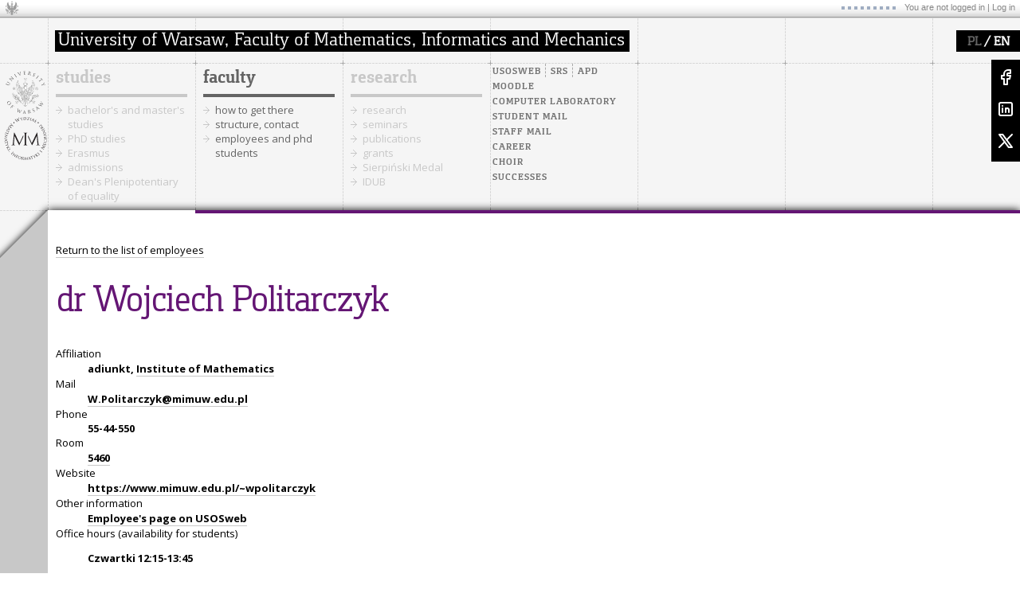

--- FILE ---
content_type: text/html; charset=utf-8
request_url: https://mimuw.edu.pl/en/employees/328876/
body_size: 21003
content:


<!doctype html>
<html>
    <head>
        <title></title>
        <meta name="viewport" content="width=device-width,initial-scale=1">
        <link type="text/css" rel="stylesheet" href="//fonts.googleapis.com/css?family=Open+Sans:400italic,700italic,400,700&amp;subset=latin,latin-ext&amp;qw5443" media="all">
        <link rel="stylesheet" href="/static/css/MyFontsWebfontsKit.5f42882817fc.css">
        <link rel="stylesheet" href="/static/splide-4.0.7/dist/css/splide-core.min.21f532f85749.css">

        <link href="/static/css/base.fea7d35d022a.css" rel="stylesheet" type="text/css" media="all" />

        

        

<style type="text/css">
    #branding, .cms-toolbar {
        background-color: #209373 !important;
    }

    .cms-toolbar-left:after, #site-name  > li:first-child > a:first-child::after {
        content: "Production server";
        background-color: white;
        padding: 7px;
        color: #209373;
        width: 180px;
        top: 5px;
        text-align: center;
        font-weight: bold;
    }

    .cms-toolbar-left:after {
        position: absolute;
    }

     #site-name  > li:first-child > a:first-child::after {
        margin-left: 20px;
     }

</style>



    </head>
    <body class="with-ribbon with-ribbon-tile-1 ">

        
    





        <div class="main">

        

        


<div class='casmenu'>
    <table cellspacing='0' cellpadding='0'>
        <tr>
            <td>
            </td>
            <td>
                <img src="/static/images/dots.8c495d455564.gif">
                
                    You are not logged in |
                    <a href="/en/accounts/login">Log in</a>
                
            </td>
        </tr>
    </table>
</div>


        

<div class="lang-chooser">
    <ul>
        
            <li class="">
                <a href="/pl/pracownicy/328876/">PL</a> /
            </li>
        
            <li class="selected">
                <a href="/en/employees/328876/">EN</a>
            </li>
        
    </ul>
</div>


        

<div class="social-media">
    <div>
        <a href="https://www.facebook.com/wydzialMIMUW/"><img src="/static/images/social-media-logos/facebook.9daeceb6382e.svg" alt="Facebook"></a>
    </div>
    <div>
        <a href="https://www.linkedin.com/company/mimuw/"><img src="/static/images/social-media-logos/linkedin.bf357d9386a9.svg" alt="LinkedIn"></a>
    </div>
    <div>
        <a href="https://x.com/WydzialMIMUW"><img src="/static/images/social-media-logos/x.58799f6147d4.svg"></a>
    </div>
</div>


        <button id="menu-toogle" class="menu-toogle" aria-label="Main Menu">
    <svg width="50" height="50" viewBox="0 0 100 100">
        <path class="menu-toogle-line menu-toogle-line1" d="M 20,29.000046 H 80.000231 C 80.000231,29.000046 94.498839,28.817352 94.532987,66.711331 94.543142,77.980673 90.966081,81.670246 85.259173,81.668997 79.552261,81.667751 75.000211,74.999942 75.000211,74.999942 L 25.000021,25.000058" />
        <path class="menu-toogle-line menu-toogle-line2" d="M 20,50 H 80" />
        <path class="menu-toogle-line menu-toogle-line3" d="M 20,70.999954 H 80.000231 C 80.000231,70.999954 94.498839,71.182648 94.532987,33.288669 94.543142,22.019327 90.966081,18.329754 85.259173,18.331003 79.552261,18.332249 75.000211,25.000058 75.000211,25.000058 L 25.000021,74.999942" />
    </svg>
</button>


            <div id='layout-container' class='layout-container'>

                <div id="logos" class="logos">
                    <a href="https://www.uw.edu.pl/" class="logo-circle">
                        
                            <img src="/static/images/logos/uw-logo-en.29d2eaf251ba.svg">
                        
                    </a>
                    <a href="/en" class="logo-circle">
                        <img src="/static/images/logos/mimuw-logo.8a221f4c98dc.svg">
                    </a>
                </div>
                <div class="menu">

                    <div class="faculty-name">
                        <a href="/">
                            <img class="long-faculty-name" src="/static/images/logos/mimuw-name-en.db541b6ae938.png " title='Faculty of Mathematics, Informatics, and Mechanics, University of Warsaw' alt='Logo of the Faculty of Mathematics, Informatics, and Mechanics, University of Warsaw'>
                            <img class="short-faculty-name" src="/static/images/logos/mimuw-name-abbr.a1c5a11c9787.png" title='Faculty of Mathematics, Informatics, and Mechanics, University of Warsaw' alt='Logo of the Faculty of Mathematics, Informatics, and Mechanics, University of Warsaw' style="margin-left: 40px;">
                        </a>
                    </div>

                    



    <div class="tiles" id="tiles">
        <div class="tile tile-menu tile-0">
            <a href="/en/studies/">studies</a>
            <ul>
                <li class="child">
                    <a href="/en/studies/bachelors-and-masters-studies/">bachelor&#039;s and master&#039;s studies</a>
                </li>
                <li class="child">
                    <a href="/en/studies/phd-studies/">PhD studies</a>
                </li>
                <li class="child">
                    <a href="/en/studies/erasmus/">Erasmus</a>
                </li>
                <li class="child">
                    <a href="/en/admissions/">admissions</a>
                </li>
                <li>
                    <a href="https://www.mimuw.edu.pl/en/deans-plenipotentiary-of-equality-and-equal-treatment/">Dean's Plenipotentiary of equality</a>
                </li>
            </ul>
        </div>
        <div class="tile tile-menu tile-1">
            <a href="/en/faculty/">faculty</a>
            <ul>
                <li class="child">
                    <a href="/en/location/">how to get there</a>
                </li>
                <li class="child">
                    <a href="/en/faculty/structure-contact/">structure, contact</a>
                </li>
                <li class="child">
                    <a href="/en/employees/">employees and phd students</a>
                </li>
            </ul>
        </div>
        <div class="tile tile-menu tile-2">
            <a href="/en/research/">research</a>
            <ul>
                <li class="child">
                    <a href="/en/research/">research</a>
                </li>
                <li class="child">
                    <a href="/en/seminars/">seminars</a>
                </li>
                <li class="child">
                    <a href="/en/publications/">publications</a>
                </li>
                <li class="child">
                    <a href="/en/grants/">grants</a>
                </li>
                <li class="child">
                    <a href="/en/research/sierpinski-medal/">Sierpiński Medal</a>
                </li>
                <li class="child">
                    <a href="/en/research/idub/">IDUB</a>
                </li>
            </ul>
        </div>
        <div class="tile tile-useful-links">
            <ul>
                <li class="inline">
                    <a href="https://usosweb.mimuw.edu.pl/kontroler.php?_action=actionx%3Anews%2Fdefault%28%29&amp;lang=en">USOSweb</a>
                </li>
                <li class="inline">
                    <a href="https://srs.uw.edu.pl/?lang=en">SRS</a>
                </li>
                <li class="inline">
                    <a href="https://www.mimuw.edu.pl/en/libray">APD</a>
                </li>
                <li>
                    <a href="https://moodle.mimuw.edu.pl/">Moodle</a>
                </li>
                <li>
                    <a href="http://lk.mimuw.edu.pl/en/">Computer laboratory</a>
                </li>
                <li>
                    <a href="https://mail-students.mimuw.edu.pl/">Student mail</a>
                </li>
                <li>
                    <a href="https://mail.mimuw.edu.pl/">Staff mail</a>
                </li>
                <li>
                    <a href="/en/open-positions/">Career</a>
                </li>
                <li>
                    <a href="https://kultura.mimuw.edu.pl/chor/">Choir</a>
                </li>
                <li>
                    <a href="https://mimuw.edu.pl/en/successes/">Successes</a>
                </li>
            </ul>
        </div>
    </div>




                </div>
                

                
    <div id="content" class="container content">
        <div class="ribbon-wrapper">
            <div class="ribbon ribbon-top"></div>
            <div class="ribbon ribbon-bottom"></div>
            <div class="ribbon ribbon-middle"></div>

        </div>
        <div class="ribbon-line"> </div>

        <div class="header">
            
<a href="/en/employees/">Return to the list of employees</a>


            <h1>
dr Wojciech Politarczyk
</h1>
        </div>

        

        


<div class="row">
    <div class="column-8">
        
        
    </div>
</div>

<div class="row">
    <div class="column-2">
        

<dl class="employee-info">
    
    <dt>Affiliation</dt>
    <dd>
        

    
        adiunkt,
    
    

    
    <a href="https://mimuw.edu.pl/en/im/">Institute of Mathematics</a><br>
    



    </dd>
    


    

    
        <dt>Mail</dt>
        <dd><a href="mailto:W.Politarczyk@mimuw.edu.pl">W.Politarczyk@mimuw.edu.pl</a></dd>
    

    
        <dt>Phone</dt>
        <dd>55-44-550</dd>
    

    
        <dt>Room</dt>
        <dd><a href="/en/rooms/?room=5460">5460</a></dd>
    

    
        <dt>Website</dt>
        <dd><a href="https://www.mimuw.edu.pl/~wpolitarczyk">https://www.mimuw.edu.pl/~wpolitarczyk</a></dd>
    
    
        <dt>Other information</dt>
        <dd><a href="https://usosweb.mimuw.edu.pl/kontroler.php?_action=katalog2/osoby/pokazOsobe&os_id=328876&lang=en">Employee's page on USOSweb</a><br>
        
        </dd>
    

    
        <dt>Office hours (availability for students)</dt>
        <dd><p>Czwartki 12:15-13:45</p></dd>
    
</dl>


    </div>

    <div class="column-6">
        


    <h2>Functions</h2>
    <ul>
    
        <li>Dean&#x27;s Plenipotentiary of recruitment 
Faculty of Mathematics, Informatics, and Mechanics
</li>
    
    </ul>




    <h2>Publications</h2>
    <ul>
        <li><a href="/en/publications/person/328876/">Publications list (15)</a></li>
    </ul>




    <h2>Fields of research</h2>

    <ul>
    
        <li>
<a href="/en/research/research-fields/algebraic-topology/">Algebraic and Geometric Topology</a>
<br>
        Low-dimensional topology and knot theory, quantum topology, homological knot invariants
        </li>
    
    </ul>




    <h2>Commissions, councils</h2>
    <ul>
    
        <li><a href="/en/commissions/faculty-council/">Faculty Council - Pozostali nauczyciele akademiccy</a></li>
    
        <li><a href="/en/commissions/institute-of-mathematics-council/">Institute of Mathematics Council - Rada Instytutu Matematyki_2024</a></li>
    
    </ul>



    <h2>Grants</h2>
    

<ul >
    
        <li>
            <a href="/en/grants/equivariant-khovanov-homology-its-structure-and-applications/">Equivariant Khovanov homology - its structure and applications</a>

            

            <div>
                
                    Financed by:
                    
                        National Science Center
                    
                
            </div>
            <div>
                
            </div>
        </li>
    
</ul>




    </div>
</div>



    </div>


            </div>

            
                
<div class="footer">

    


<section id="footer-logos" class="splide footer-carousel footer-logos">

	<div class="footer-carousel-inner" >

	  	<div class="splide__track">
			<div class="splide__list">
				
					<div class="splide__slide">
						

							
								<img src="/static/images/footer/en/european_funds.bf06cf8b6946.png" alt="European Founds">
							
						
					</div>
				
					<div class="splide__slide">
						

							
								<img src="/static/images/footer/en/poland.02b6c75f53ae.png" alt="Poland">
							
						
					</div>
				
					<div class="splide__slide">
						

							
								<img src="/static/images/footer/en/european_social_found.705d5ad3e199.png" alt="European Social Found">
							
						
					</div>
				
					<div class="splide__slide">
						

							
								<img src="/static/images/footer/en/initiative_of_excellence.9dbf46f8b29e.png" alt="Initiative of Excellence – Research University">
							
						
					</div>
				
					<div class="splide__slide">
						

							
								<img src="/static/images/footer/en/hr_excellence_in_research.86b9e47ccecb.png" alt="HR Excellence in Research">
							
						
					</div>
				
					<div class="splide__slide">
						

							
								<img src="/static/images/footer/en/4eu_plus.410de6cc01cf.png" alt="4EU+ Alliance">
							
						
					</div>
				
					<div class="splide__slide">
						

							
								<img src="/static/images/footer/en/zip.00e8d6180854.png" alt="Integrated Development Programme">
							
						
					</div>
				
					<div class="splide__slide">
						

							
								<img src="/static/images/footer/en/erazmus_plus.c90446f0c557.png" alt="Erazmus Plus">
							
						
					</div>
				
					<div class="splide__slide">
						

							
								<img src="/static/images/footer/en/ncn.c9ee12cea288.png" alt="Polish National Science Centre">
							
						
					</div>
				
			</div>
	  	</div>
		<div class="splide__arrows splide-arrows">
            <div class="splide__arrow splide__arrow--prev splide-arrow-prev">
                <svg
   width="25"
   height="39.599998"
   viewBox="0 0 6.5616664 10.4775"
   version="1.1"
   xmlns="http://www.w3.org/2000/svg">
  <g
     transform="matrix(-1,0,0,1,9.2839082,4.8810645)">
    <rect
       style="fill:#dddddd;fill-opacity:1;fill-rule:evenodd;stroke:none;stroke-width:7.80674;stroke-linecap:square;paint-order:markers stroke fill"
       width="7.4083333"
       height="1.8520833"
       x="-0.590886"
       y="-6.3119817"
       transform="rotate(45)" />
    <rect
       style="fill:#dddddd;fill-opacity:1;fill-rule:evenodd;stroke:none;stroke-width:7.80674;stroke-linecap:square;paint-order:markers stroke fill"
       width="7.4083333"
       height="1.8520833"
       x="-6.3119817"
       y="4.965364"
       transform="matrix(-0.70710678,0.70710678,0.70710678,0.70710678,0,0)"/>
  </g>
</svg>

            </div>
            <div class="splide__arrow splide__arrow--next splide-arrow-next">
                <svg
   width="25"
   height="39.599998"
   viewBox="0 0 6.5616664 10.4775"
   version="1.1"
   xmlns="http://www.w3.org/2000/svg">
  <g
     transform="translate(-2.7358049,4.8810645)">
    <rect
       style="fill:#dddddd;fill-opacity:1;fill-rule:evenodd;stroke:none;stroke-width:7.80674;stroke-linecap:square;paint-order:markers stroke fill"
       width="7.4083333"
       height="1.8520833"
       x="-0.590886"
       y="-6.3119817"
       transform="rotate(45)" />
    <rect
       style="fill:#dddddd;fill-opacity:1;fill-rule:evenodd;stroke:none;stroke-width:7.80674;stroke-linecap:square;paint-order:markers stroke fill"
       width="7.4083333"
       height="1.8520833"
       x="-6.3119817"
       y="4.965364"
       transform="matrix(-0.70710678,0.70710678,0.70710678,0.70710678,0,0)" />
  </g>
</svg>

            </div>
        </div>
  	</div>

</section>



    

<div class="footer-links">
    <div class="container">
        <div class="footer-col">
        </div>
        <div class="footer-col">
        </div>
        <div class="footer-col">
            <h3>Careers</h3>
            <ul>
                <li><a href="/en/open-positions/">Permanent positions</a></li>
                <li><a href="/en/news/?categories=8">Temporary positions and scholarships</a></li>
            </ul>
        </div>
        <div class="footer-col">
            <h3>Website</h3>
            <ul>
                <li><a href="/pl/funkcjonowanie-strony/">Informations</a></li>
                <li><a href="/en/administration/report-a-problem/">Report an error</a></li>
                <li><a href="mailto:www@mimuw.edu.pl">Webmaster</a></li>
                
            </ul>
        </div>
    </div>
</div>

    


<section id="footer-projects" class="splide footer-carousel footer-projects">

	<div class="footer-carousel-inner" >

	  	<div class="splide__track">
			<div class="splide__list">
				
					<div class="splide__slide">
						

							
								<a href="https://www.usos.edu.pl" target="_blank">
							
								<img src="/static/images/footer/en/USOS.ff81dcad6b17.png" alt="USOS">
							
								</a>
							
						
					</div>
				
					<div class="splide__slide">
						

							
								<a href="https://euslugi.uw.edu.pl" target="_blank">
							
								<img src="/static/images/footer/en/euslugi.d28d3bf64ebe.png" alt="Rozwój e-usług Uniwersytetu Warszawskiego związanych z edukacją">
							
								</a>
							
						
					</div>
				
					<div class="splide__slide">
						

							
								<a href="https://erasmus-plus.ec.europa.eu/european-student-card-initiative" target="_blank">
							
								<img src="/static/images/footer/en/EWP.2552b6401c7d.png" alt="Erasmus Without Paper">
							
								</a>
							
						
					</div>
				
					<div class="splide__slide">
						

							
								<a href="https://www.usos.edu.pl" target="_blank">
							
								<img src="/static/images/footer/en/USOS.ff81dcad6b17.png" alt="USOS">
							
								</a>
							
						
					</div>
				
					<div class="splide__slide">
						

							
								<a href="https://euslugi.uw.edu.pl" target="_blank">
							
								<img src="/static/images/footer/en/euslugi.d28d3bf64ebe.png" alt="Rozwój e-usług Uniwersytetu Warszawskiego związanych z edukacją">
							
								</a>
							
						
					</div>
				
					<div class="splide__slide">
						

							
								<a href="http://most.amu.edu.pl" target="_blank">
							
								<img src="/static/images/footer/en/MOST.28524cdf9002.png" alt="MOST">
							
								</a>
							
						
					</div>
				
			</div>
	  	</div>
		<div class="splide__arrows splide-arrows">
            <div class="splide__arrow splide__arrow--prev splide-arrow-prev">
                <svg
   width="25"
   height="39.599998"
   viewBox="0 0 6.5616664 10.4775"
   version="1.1"
   xmlns="http://www.w3.org/2000/svg">
  <g
     transform="matrix(-1,0,0,1,9.2839082,4.8810645)">
    <rect
       style="fill:#dddddd;fill-opacity:1;fill-rule:evenodd;stroke:none;stroke-width:7.80674;stroke-linecap:square;paint-order:markers stroke fill"
       width="7.4083333"
       height="1.8520833"
       x="-0.590886"
       y="-6.3119817"
       transform="rotate(45)" />
    <rect
       style="fill:#dddddd;fill-opacity:1;fill-rule:evenodd;stroke:none;stroke-width:7.80674;stroke-linecap:square;paint-order:markers stroke fill"
       width="7.4083333"
       height="1.8520833"
       x="-6.3119817"
       y="4.965364"
       transform="matrix(-0.70710678,0.70710678,0.70710678,0.70710678,0,0)"/>
  </g>
</svg>

            </div>
            <div class="splide__arrow splide__arrow--next splide-arrow-next">
                <svg
   width="25"
   height="39.599998"
   viewBox="0 0 6.5616664 10.4775"
   version="1.1"
   xmlns="http://www.w3.org/2000/svg">
  <g
     transform="translate(-2.7358049,4.8810645)">
    <rect
       style="fill:#dddddd;fill-opacity:1;fill-rule:evenodd;stroke:none;stroke-width:7.80674;stroke-linecap:square;paint-order:markers stroke fill"
       width="7.4083333"
       height="1.8520833"
       x="-0.590886"
       y="-6.3119817"
       transform="rotate(45)" />
    <rect
       style="fill:#dddddd;fill-opacity:1;fill-rule:evenodd;stroke:none;stroke-width:7.80674;stroke-linecap:square;paint-order:markers stroke fill"
       width="7.4083333"
       height="1.8520833"
       x="-6.3119817"
       y="4.965364"
       transform="matrix(-0.70710678,0.70710678,0.70710678,0.70710678,0,0)" />
  </g>
</svg>

            </div>
        </div>
  	</div>

</section>



    <div class="footer-info">
        <div class="container">
            <div>&copy; 2026 University of Warsaw. All rights reserved.</div>
        </div>
    </div>
</div>

            

        </div>

        <script src="/static/splide-4.0.7/dist/js/splide.min.df834d4c5d84.js"></script>
        <script src="https://unpkg.com/isotope-layout@3/dist/isotope.pkgd.js"></script>
        <script src="https://unpkg.com/imagesloaded@5/imagesloaded.pkgd.min.js"></script>
        <script src="/static/js/menu_toogle.4b2185f406a9.js"></script>

        
<script>
    new Splide('#footer-logos', {
        type: 'loop',
        perMove: 1,
        pagination: false,
        autoWidth: true,
        rewind: 10000
    }).mount();
</script>


<script>
    new Splide('#footer-projects', {
        type: 'loop',
        perMove: 1,
        pagination: false,
        autoWidth: true,
        rewind: 10000
    }).mount();
</script>


        

    </body>
</html>


--- FILE ---
content_type: image/svg+xml
request_url: https://mimuw.edu.pl/static/images/logos/uw-logo-en.29d2eaf251ba.svg
body_size: 235993
content:
<?xml version="1.0" encoding="UTF-8" standalone="no"?>
<!-- Creator: CorelDRAW 2017 -->

<svg:svg
   xmlns:dc="http://purl.org/dc/elements/1.1/"
   xmlns:cc="http://creativecommons.org/ns#"
   xmlns:rdf="http://www.w3.org/1999/02/22-rdf-syntax-ns#"
   xmlns:svg="http://www.w3.org/2000/svg"
   xmlns:sodipodi="http://sodipodi.sourceforge.net/DTD/sodipodi-0.dtd"
   xmlns:inkscape="http://www.inkscape.org/namespaces/inkscape"
   xml:space="preserve"
   width="76"
   height="76"
   version="1.1"
   style="clip-rule:evenodd;fill-rule:evenodd;image-rendering:optimizeQuality;shape-rendering:geometricPrecision;text-rendering:geometricPrecision"
   viewBox="0 0 2010.8332 2010.8332"
   id="svg2625"
   sodipodi:docname="EN_uproszczony_monochromatyczny_okragly.svg"
   inkscape:version="0.92.5 (0.92.5+68)"><svg:metadata
   id="metadata2629"><rdf:RDF><cc:Work
       rdf:about=""><dc:format>image/svg+xml</dc:format><dc:type
         rdf:resource="http://purl.org/dc/dcmitype/StillImage" /><dc:title></dc:title></cc:Work></rdf:RDF></svg:metadata><sodipodi:namedview
   pagecolor="#ffffff"
   bordercolor="#666666"
   borderopacity="1"
   objecttolerance="10"
   gridtolerance="10"
   guidetolerance="10"
   inkscape:pageopacity="0"
   inkscape:pageshadow="2"
   inkscape:window-width="1855"
   inkscape:window-height="933"
   id="namedview2627"
   showgrid="false"
   units="px"
   inkscape:zoom="10.464271"
   inkscape:cx="42.07193"
   inkscape:cy="39.206055"
   inkscape:window-x="65"
   inkscape:window-y="24"
   inkscape:window-maximized="1"
   inkscape:current-layer="svg2625" /><script />
 <svg:defs
   id="defs1744">
  <svg:style
   type="text/css"
   id="style1742">
   <![CDATA[
    .fil0 {fill:#FEFEFE}
    .fil2 {fill:#434242}
    .fil1 {fill:#2B2A29}
   ]]>
  </svg:style>
 </svg:defs>
 <svg:g
   id="Warstwa_x0020_1"
   transform="translate(-9489.7956,-13837.062)">
  <svg:metadata
   id="CorelCorpID_0Corel-Layer" />
  <svg:g
   id="_687475784">
   <svg:g
   id="g2585">
    <svg:path
   class="fil0"
   d="m 10554.89,14265.88 -25.04,-34.28 25.28,-34.5 c 0.47,-0.65 0.52,-1.52 0.12,-2.21 -0.4,-0.72 -1.2,-1.11 -1.99,-1.03 l -42.57,4.62 -17.33,-38.81 c -0.3,-0.72 -0.96,-1.15 -1.69,-1.2 h -0.3 c -0.75,0.05 -1.42,0.49 -1.73,1.2 l -17.31,38.81 -42.57,-4.62 c -0.8,-0.06 -1.59,0.31 -1.99,1.03 -0.4,0.68 -0.36,1.56 0.13,2.21 l 25.27,34.5 -25.26,34.58 c -0.5,0.65 -0.54,1.53 -0.14,2.24 0.4,0.69 1.19,1.08 1.99,0.99 l 42.58,-4.61 17.3,39.21 c 0.33,0.74 1.07,1.22 1.89,1.22 0.79,0 1.52,-0.48 1.83,-1.22 l 17.33,-39.21 42.57,4.61 c 0.06,0 0.14,0.03 0.22,0.03 0.01,-0.03 0.04,-0.03 0.05,0 1.13,0 2.04,-0.92 2.04,-2.04 0,-0.61 -0.25,-1.14 -0.68,-1.52 z"
   id="path1747"
   inkscape:connector-curvature="0"
   style="fill:#fefefe" />
    <svg:g
   id="g1751">
     <svg:path
   class="fil1"
   d="m 10491.53,14305.24 v 0 c -0.81,0 -1.55,-0.48 -1.86,-1.23 l -17.3,-39.21 -42.6,4.62 c -0.8,0.09 -1.57,-0.3 -1.98,-1.01 -0.41,-0.7 -0.36,-1.57 0.13,-2.22 l 25.27,-34.59 -25.27,-34.49 c -0.49,-0.65 -0.54,-1.52 -0.13,-2.23 0.4,-0.69 1.18,-1.08 1.98,-1.02 l 42.57,4.63 17.33,-38.82 c 0.29,-0.69 0.93,-1.13 1.65,-1.2 z m 0.2,-146.77 c 0.72,0.07 1.35,0.51 1.66,1.2 l 17.31,38.82 42.57,-4.63 c 0.8,-0.08 1.58,0.33 1.98,1.02 0.42,0.71 0.36,1.58 -0.1,2.23 l -25.28,34.49 25.04,34.27 c 0.42,0.38 0.67,0.93 0.67,1.52 0,1.13 -0.92,2.06 -2.03,2.06 -0.02,-0.03 -0.04,0 -0.06,0 -0.06,-0.01 -0.15,-0.03 -0.22,-0.03 l -42.57,-4.62 -17.31,39.21 c -0.33,0.75 -1.06,1.23 -1.86,1.23 z m -18.09,102.11 c 0.8,0 1.53,0.48 1.85,1.21 l 16.04,36.33 16.05,-36.33 c 0.35,-0.8 1.2,-1.29 2.08,-1.19 l 39.46,4.27 -23.43,-32.08 c -0.51,-0.72 -0.51,-1.69 0,-2.41 l 23.42,-31.96 -39.45,4.28 c -0.88,0.11 -1.72,-0.38 -2.08,-1.19 l -16.05,-36.01 -16.07,36.01 c -0.35,0.81 -1.19,1.3 -2.09,1.19 l -39.44,-4.28 23.42,31.96 c 0.53,0.72 0.53,1.69 0,2.41 l -23.42,32.08 39.49,-4.27 c 0.06,0 0.14,-0.02 0.21,-0.02 z"
   id="path1749"
   inkscape:connector-curvature="0"
   style="fill:#2b2a29" />
    </svg:g>
    <svg:polygon
   class="fil0"
   points="10491.53,14160.47 10491.53,14231.59 "
   id="polygon1753"
   style="fill:#fefefe" />
    <svg:path
   class="fil1"
   d="m 10491.53,14232.26 c -0.37,0 -0.69,-0.3 -0.69,-0.68 v -71.11 c 0,-0.37 0.32,-0.68 0.69,-0.68 0.37,-0.01 0.68,0.31 0.68,0.68 v 71.11 c 0,0.38 -0.31,0.68 -0.68,0.68 z"
   id="path1755"
   inkscape:connector-curvature="0"
   style="fill:#2b2a29" />
    <svg:path
   class="fil0"
   d="m 10746.71,15180.89 c -17.77,7.76 -35.01,20.78 -48.01,37.6 l -65.24,-18.91 -12.42,8.22 -2.99,13.68 14.2,3.69 55.9,16.46 c 8.25,2.42 31.95,40.71 56.14,48.35 18.27,5.77 19.16,-12.73 16.08,-19.53 -2.74,-6.09 18.69,6.95 25.56,-6.4 9.82,-19.1 -8,-29.06 -5.37,-28.25 5.28,1.64 19.03,1.48 20.62,-10.46 1.91,-14.29 -8.85,-14.97 -7.35,-21.86 6.71,-30.59 -14.08,-31.91 -47.12,-22.59 z"
   id="path1757"
   inkscape:connector-curvature="0"
   style="fill:#fefefe" />
    <svg:path
   class="fil0"
   d="m 10727.58,15250.19 c 0.71,8.1 2.42,17.98 5.27,20.83 0.97,0.98 2.46,1.47 4.45,1.47 4.36,0 10.06,-2.41 11.92,-3.75 -1.16,-1.23 -4.03,-3.62 -6.44,-5.61 -3.86,-3.74 -9.49,-8.1 -15.2,-12.94 z"
   id="path1759"
   inkscape:connector-curvature="0"
   style="fill:#fefefe" />
    <svg:path
   class="fil0"
   d="m 10740.53,15237.38 c 6.27,8.17 15.24,18.42 19.48,19.59 0.33,0.1 0.65,0.14 1,0.14 2.55,0.58 5.21,-1.07 6.25,-4.56 2.56,-3.31 2.82,-8.82 -1.13,-13.49 -0.98,-1.32 -7.23,-1.32 -9.84,-1.32 l -5.51,0.03 c -3.14,0 -6.67,-0.06 -10.25,-0.39 z"
   id="path1761"
   inkscape:connector-curvature="0"
   style="fill:#fefefe" />
    <svg:path
   class="fil0"
   d="m 10752.55,15219 c 7.6,3.61 20.95,9.93 25.29,9.93 0.28,0 0.61,0.02 0.61,0.02 0.17,-0.13 1.23,-1.33 1.24,-5 0.4,-5.32 -1.27,-10.96 -3.93,-11.91 -0.68,-0.47 -1.74,-0.72 -3.11,-0.72 -4.73,0 -12.24,2.88 -20.1,7.68 z"
   id="path1763"
   inkscape:connector-curvature="0"
   style="fill:#fefefe" />
    <svg:path
   class="fil0"
   d="m 10776.39,15189.95 c 1.18,2.5 3.35,4.14 5.81,5.99 2.61,1.93 5.8,4.49 7.86,7.97 0.45,-3.75 0.3,-14.29 -1.07,-13.88 -1.81,-0.22 -5.08,-0.55 -8.04,-0.55 -2.67,0 -3.97,0.27 -4.56,0.47 z"
   id="path1765"
   inkscape:connector-curvature="0"
   style="fill:#fefefe" />
    <svg:path
   class="fil0"
   d="m 10237.4,15184.31 c 17.77,7.75 33.59,19.18 46.58,35.99 l 65.24,-18.91 13.85,9.83 -0.14,11.36 -11.07,6.01 -55.9,16.45 c -17.48,5.15 -34.06,43.31 -57.48,47.84 -20.21,3.89 -19.3,-16.15 -14.73,-21.58 5.59,-6.62 -16.93,8.28 -25.57,-3.84 -12.47,-17.49 8.06,-27.68 5.37,-28.23 -5.6,-1.19 -19.21,-0.16 -20.63,-10.48 -1.97,-14.27 8.81,-14.96 7.35,-21.86 -6.85,-32.26 13.87,-34.28 47.13,-22.58 z"
   id="path1767"
   inkscape:connector-curvature="0"
   style="fill:#fefefe" />
    <svg:path
   class="fil0"
   d="m 10588.55,14458.54 c 0.84,-0.4 2.42,-2.01 2.89,-2.98 1.36,-2.75 0.31,-6.39 -2.33,-8.12 -0.97,-0.62 -1.26,-1.2 -1.77,-2.86 -0.89,-2.81 -1.88,-4.92 -3.53,-7.58 l -1.74,-2.78 0.94,-1.84 c 0.8,-1.59 0.92,-3.45 0.29,-5.13 -0.6,-1.66 -1.86,-2.95 -3.44,-3.57 -1.96,-0.75 -3.78,-0.56 -5.4,0.56 l -1.26,0.89 -2.58,-1.91 c -16.83,-12.44 -42.38,-20.58 -70.08,-22.32 l -3.55,-0.23 -1.42,-9.46 c -0.35,-2.44 -0.68,-4.67 -0.92,-6.3 -0.42,-2.9 -0.42,-2.9 -0.23,-3.15 l 0.17,-0.23 h 0.19 c 0.21,-0.11 0.83,-0.43 1.68,-0.87 3.32,-1.7 6.33,-5.65 7.33,-9.61 0.51,-2.03 0.5,-5.46 0,-7.49 -1.34,-5.36 -5.68,-9.78 -10.78,-11.02 -0.95,-0.24 -2.08,-0.36 -3.24,-0.36 -1.99,0 -3.99,0.36 -5.51,0.97 -4.22,1.72 -7.43,5.31 -8.8,9.86 -1.01,3.34 -0.59,7.72 1.06,11.17 1.15,2.4 4.52,5.12 6.67,6.16 1.97,0.95 1.6,1.97 1.6,2.22 0,0.61 -1.08,7.6 -1.29,9 -1.3,8.51 0.21,10.02 0.03,10.2 -0.19,0.19 -1.89,-1.11 -6.4,-0.88 -15.06,0.78 -29.52,3.17 -41.82,6.91 -12.26,3.71 -22.48,8.81 -29.57,14.72 -1.21,1.02 -1.84,1.38 -2.4,1.38 -0.12,0 -0.23,-0.01 -0.33,-0.05 -0.27,-0.09 -1.1,-0.28 -1.79,-0.46 -0.37,-0.08 -0.77,-0.13 -1.16,-0.13 -2.13,0 -4.13,1.29 -5.23,3.31 -0.58,1.11 -0.68,1.5 -0.68,2.96 0.02,1.37 0.12,1.88 0.6,2.73 l 0.8,1.51 -1.63,3.43 c -1.23,2.63 -2.23,5.61 -2.82,8.4 -0.18,0.93 -0.84,1.25 -1.53,1.46 -1.23,0.39 -2.44,1.55 -3.12,3.01 -0.77,1.63 -0.85,3.5 -0.18,5.15 0.63,1.63 1.87,2.86 3.47,3.44 1.48,0.55 1.61,0.81 2.22,2.74 0.29,0.96 1.27,3.24 2.11,4.93 l 1.73,3.5 -0.95,1.72 c -0.6,1.12 -0.7,1.48 -0.7,2.95 0,1.47 0.11,1.86 0.72,2.97 1.09,2.02 3.1,3.27 5.29,3.27 0.91,0 1.77,-0.2 2.58,-0.63 l 1.42,-0.75 2.65,2.21 c 5.74,4.71 12.52,8.9 20.2,12.46 2.43,1.12 3.23,1.59 3.85,2.57 0.33,0.5 0.73,1.25 0.85,1.65 0.18,0.58 1.44,11.84 1.45,11.95 0.69,6.12 1.39,11.91 1.55,12.65 0.45,2.26 1.52,3.21 6.99,4.42 7.09,1.55 22.51,2.82 37.51,3.08 3.8,0.07 6.69,0.11 9.34,0.11 3.38,0 6.43,-0.06 11.23,-0.2 35.83,-0.98 40.76,-4.5 41.42,-5.55 0.45,-0.74 0.73,-2.88 1.69,-13.45 0.44,-4.88 1.04,-10.47 1.28,-11.2 0.17,-0.52 0.27,-1.42 0.2,-1.97 -0.06,-0.65 -0.06,-1.54 0.36,-2.08 0.43,-0.56 3.23,-1.66 3.79,-1.88 8.04,-3.14 15.97,-7.55 22.3,-12.41 l 2.89,-2.22 1.4,0.63 c 0.84,0.38 1.71,0.58 2.57,0.58 2.06,0 4.03,-1.13 5.15,-2.95 1.1,-1.78 1.21,-3.92 0.34,-5.9 l -0.76,-1.67 1.32,-2.12 c 1.33,-2.14 2.86,-5.37 3.44,-7.35 0.38,-1.25 0.8,-1.89 1.38,-2.17 z"
   id="path1769"
   inkscape:connector-curvature="0"
   style="fill:#fefefe" />
    <svg:path
   class="fil1"
   d="m 10492.03,14407.15 c -1.53,0 -3.85,-0.05 -6.92,-0.16 l -3.52,-0.13 3.17,-30.58 h 10.39 l 2.46,27.09 c 0.01,3.78 -3.63,3.78 -5.58,3.78 z"
   id="path1771"
   inkscape:connector-curvature="0"
   style="fill:#2b2a29" />
    <svg:g
   id="g1775">
     <svg:path
   class="fil0"
   d="m 10229.57,15071.57 c -0.39,-0.75 -1.21,-1.13 -2.03,-1.06 -1.11,0.12 -21.48,2.62 -37.22,10.02 -1.47,-5.75 -3.91,-10.92 -6.54,-16.19 -3.5,-7.05 -7.46,-15.04 -9.77,-26.19 -0.16,-0.71 -0.66,-1.29 -1.34,-1.53 -0.68,-0.22 -1.44,-0.1 -2,0.39 -15.56,13.4 -24.58,28.75 -25.95,43.85 -2.02,-1.07 -4.28,-1.74 -6.71,-1.74 -7.88,-0.01 -14.3,6.39 -14.3,14.27 0,4.22 1.89,7.98 4.82,10.6 l -0.9,2.09 -39.19,-28.96 -4.87,-11.2 c 1.06,-1.05 2.02,-2.31 2.77,-3.89 0.13,-0.26 0.19,-0.59 0.31,-0.88 1.46,-0.81 2.91,-2.01 4.31,-3.61 0.55,-0.63 1.07,-1.42 1.63,-2.18 0.17,0.1 0.31,0.32 0.49,0.41 1.27,0.67 2.73,1.02 4.28,1.02 9.1,0 21.64,-11.87 25.86,-29.52 5.03,-21.15 0.24,-41.96 -13.15,-57.12 -0.49,-0.56 -1.22,-0.81 -1.95,-0.64 -0.71,0.14 -1.29,0.66 -1.52,1.33 -3.68,11.27 -8.58,17.28 -13.3,23.08 -0.53,0.65 -1.05,1.31 -1.57,1.96 -10.74,-14.58 -26.43,-25.42 -27.37,-26.07 -0.71,-0.47 -1.61,-0.47 -2.3,0 -0.71,0.46 -1.04,1.32 -0.83,2.16 2.21,9.27 0.64,16.45 -1.29,23.81 -10.31,-6.81 -20.55,-11.34 -21.3,-11.66 -0.72,-0.32 -1.57,-0.2 -2.17,0.32 -0.59,0.53 -0.83,1.34 -0.6,2.12 2.64,9.4 3.54,17.7 4.41,25.73 1.07,9.92 2.06,19.26 6.06,30.15 4.46,12.17 13.94,24.3 25.59,26.17 l 1.14,4.82 -36.06,-12.78 -0.71,-7.1 c 3.78,-2.58 6.29,-6.92 6.29,-11.82 0,-7.87 -6.42,-14.28 -14.29,-14.28 -7.88,0 -14.29,6.41 -14.29,14.28 0,1.35 0.26,2.61 0.6,3.83 l -9.21,-10.29 c 1.94,-2.66 3.09,-5.94 3.57,-9.63 7.11,-6.38 11.25,-18.83 12.3,-31.32 0.79,-9.53 -1.57,-15.58 -4.56,-23.23 -2.36,-6.08 -5.33,-13.65 -7.72,-25.4 -0.14,-0.68 -0.64,-1.26 -1.32,-1.49 -0.65,-0.24 -1.41,-0.12 -1.99,0.33 -9.44,7.77 -18.75,16.58 -23.17,30.26 -4.29,-3.8 -8.85,-8.14 -13.39,-13.67 -0.47,-0.59 -1.27,-0.86 -2,-0.69 -0.77,0.17 -1.35,0.73 -1.54,1.48 -0.33,1.25 -6.17,24.33 -4.19,42.5 -5.69,-12.47 -11.33,-26.81 -14.43,-34.9 3.48,-0.83 6.74,-2.87 9.58,-6.06 8.54,-9.63 12.97,-29.17 10.77,-47.5 -2.8,-23.33 -34.92,-44.09 -36.29,-44.97 -0.61,-0.39 -1.38,-0.43 -2.02,-0.1 -0.65,0.33 -1.07,0.99 -1.11,1.69 -0.39,6.96 -2.44,14.55 -4.42,21.85 -0.07,0.28 -0.15,0.58 -0.23,0.88 -13.2,-9.77 -30.51,-16.83 -31.55,-17.24 -0.71,-0.28 -1.54,-0.14 -2.12,0.39 -0.58,0.51 -0.81,1.32 -0.59,2.08 2.58,8.68 2.18,17.47 1.79,25.95 -0.45,10.27 -0.89,20.86 3.84,31.44 -2.12,-0.3 -4.25,-0.57 -6.39,-1.05 -0.66,-0.16 -1.33,0.04 -1.82,0.48 -0.41,0.37 -0.65,0.88 -0.68,1.41 v 0.04 0.11 0.04 l 0.02,0.15 c 0.12,0.95 2.96,23.06 16,36.1 8.19,8.17 17.87,12.86 26.54,12.86 2.92,0 5.68,-0.54 8.19,-1.59 4.16,9.93 9.77,22.87 14.91,33.14 -4.52,-3.78 -9.74,-7.07 -15.4,-8.84 -3,-0.94 -6.57,-1.42 -10.63,-1.42 -13.65,0 -28.58,5.32 -29.2,5.53 -0.62,0.22 -1.1,0.74 -1.28,1.36 -0.17,0.65 -0.04,1.31 0.36,1.84 3.76,4.72 6.51,8.77 8.93,12.39 4.87,7.22 8.57,12.67 16.34,17.29 -8.75,9.69 -12.34,23.75 -11.66,36.22 0.05,0.71 0.46,1.37 1.09,1.71 0.3,0.16 0.63,0.23 0.96,0.23 0.36,0 0.73,-0.1 1.05,-0.31 13.08,-7.83 18.5,-11.1 35.57,-14.22 5.16,-0.96 9.83,-1.49 13.95,-1.98 12.56,-1.43 21.62,-2.47 23.95,-14.14 0.05,-0.2 0.03,-0.39 0.06,-0.59 3.51,2.18 7.08,4.34 10.64,6.47 l 3.04,1.8 c 3.18,1.92 8.06,3.98 13.98,6.2 -5.58,0.48 -10.78,1.6 -15.05,3.33 -20.51,8.16 -26.66,25.58 -30.26,43.16 -0.17,0.8 0.19,1.65 0.88,2.12 0.34,0.21 0.74,0.34 1.11,0.34 0.42,0 0.84,-0.15 1.18,-0.38 2.88,-2.02 7.07,-3.94 11.95,-5.75 -2.23,8.01 -2.7,16.74 -1.08,25.73 0.16,0.85 0.82,1.49 1.65,1.66 0.12,0.01 0.24,0.03 0.36,0.03 0.72,0 1.4,-0.38 1.76,-1 13.88,-23.38 40.66,-33.45 58.38,-40.14 10.18,-3.84 16.32,-6.15 17.7,-9.82 0.19,-0.55 0.25,-1.11 0.22,-1.69 7.71,3.13 14.76,6.38 20.15,9.74 16.7,10.44 35.52,24.81 43.07,30.72 l -10.99,2.34 c -0.58,-1.46 -1.32,-2.88 -2.39,-4.26 -6.85,-8.96 -22.1,-14.46 -33.36,-15.8 -3.22,-0.37 -6.48,-0.56 -9.69,-0.56 -22.33,0 -40.14,8.75 -47.68,23.42 -0.31,0.63 -0.3,1.4 0.09,2 0.38,0.62 1.03,1 1.77,0.97 l 1.3,-0.02 c 9.14,0 15.7,1.73 21.64,4.05 -0.32,0.19 -0.6,0.37 -0.94,0.56 -9,5.5 -20.2,12.35 -46.53,18.58 -0.88,0.2 -1.51,0.94 -1.57,1.83 -0.05,0.91 0.47,1.73 1.31,2.05 1.28,0.46 28.33,10.6 51.86,12.75 -3.5,3.85 -7.65,7.43 -13.1,10.27 -0.69,0.34 -1.11,1.08 -1.09,1.86 0.02,0.78 0.48,1.48 1.19,1.8 5.57,2.58 13.68,4.06 22.19,4.06 8.02,0 23.2,-1.39 34.79,-10.65 10.11,-8.1 22.16,-19.85 22.14,-29.88 -0.02,-2.21 -0.64,-4.21 -1.77,-6.03 l 23.19,-4.73 24.33,18.72 -9.09,4.54 c -1.97,-1.03 -4.19,-1.67 -6.58,-1.67 -7.87,0 -14.28,6.41 -14.28,14.27 0,7.89 6.41,14.27 14.28,14.27 7.88,0 14.29,-6.38 14.29,-14.27 0,-0.8 -0.12,-1.58 -0.25,-2.35 l 11,-3.02 14.92,20.04 c 0.09,-1.84 0.37,-3.69 1.01,-5.47 0.33,-0.87 0.7,-1.7 1.2,-2.53 1.21,-1.99 3.04,-3.52 5.16,-4.78 1.16,-0.69 2.46,-1.26 3.88,-1.71 l -14.34,-16.89 -2.49,-23.17 c 10.12,-0.49 23.3,-5.45 30.26,-14.62 4.54,-5.99 5.94,-13.39 7.43,-21.25 1.81,-9.44 3.67,-19.2 11.1,-28.08 0.53,-0.62 0.63,-1.52 0.23,-2.27 z m -58.4,76.57 -32.63,-34.68 1.98,-6.81 7.01,-6.02 2.32,5.65 5.92,12.84 4.09,6.41 4.63,1.28 4.89,6.95 1.79,8.98 z"
   id="path1773"
   inkscape:connector-curvature="0"
   style="fill:#fefefe" />
    </svg:g>
    <svg:path
   class="fil0"
   d="m 10448.99,14607.56 c 0.53,0.97 0.17,2.2 -0.82,2.75 -0.98,0.53 -2.24,0.17 -2.77,-0.81 -2.15,-3.98 -7.06,-6.92 -14.21,-8.55 -17.73,-4.04 -43.02,0.99 -57.61,11.5 -0.34,0.24 -0.76,0.39 -1.17,0.39 -0.32,0 -0.61,-0.07 -0.91,-0.2 -0.66,-0.33 -1.1,-0.99 -1.16,-1.76 -0.59,-10.97 2.52,-19.94 9.25,-26.57 14.71,-14.48 41.25,-12.8 42.36,-12.72 1.13,0.07 1.97,1.07 1.89,2.17 z"
   id="path1777"
   inkscape:connector-curvature="0"
   style="fill:#fefefe" />
    <svg:path
   class="fil0"
   d="m 10452.04,14657.85 c -5.32,-5.54 -18.32,-17.34 -31.14,-15.8 -22.67,2.71 -34.45,-0.9 -43.52,-13.14 16.32,1.36 24.03,-1.82 36.27,-8.6 10.63,-5.91 21.63,-8.57 36.81,-4.7 z"
   id="path1779"
   inkscape:connector-curvature="0"
   style="fill:#fefefe" />
    <svg:path
   class="fil0"
   d="m 10778.9,15209.34 c 0.96,0.92 1.74,2.1 2.38,3.48 1.88,-2.15 3.67,-4.22 5.46,-6.29 -0.04,-1.9 -2.9,-5.36 -7.87,-8.21 -1.03,1.18 -3.64,7.14 -18.69,10.78 0.88,-0.26 -2.01,2.04 1.08,0.95 12.95,-4.65 16.11,-1.92 17.64,-0.71 z"
   id="path1781"
   inkscape:connector-curvature="0"
   style="fill:#fefefe" />
    <svg:path
   class="fil0"
   d="m 10737.94,15240.57 c -1.1,-1.45 -1.91,-2.52 -2.54,-3.38 -2.24,2.8 -4.43,5.51 -6.59,8.17 0.42,1.56 12.53,12.4 13.94,12.84 0.96,-1.15 1.88,-2.21 2.78,-3.24 0.71,-0.82 1.54,-1.76 2.34,-2.7 -0.94,-0.99 -1.87,-1.99 -2.79,-3.04 z"
   id="path1783"
   inkscape:connector-curvature="0"
   style="fill:#fefefe" />
    <svg:path
   class="fil0"
   d="m 10759.87,15233.74 c 1.17,0.04 2.23,0.13 3.24,0.25 0.8,-0.92 1.5,-1.58 2.24,-2.22 0.59,-0.53 1.2,-1.14 1.84,-1.8 -1.31,-0.53 -19.31,-8.72 -19.31,-8.72 -3.1,4.01 -6.13,7.91 -9.15,11.72 1.61,0.21 3.22,0.44 4.81,0.53 z"
   id="path1785"
   inkscape:connector-curvature="0"
   style="fill:#fefefe" />
    <svg:path
   class="fil0"
   d="m 10204.25,15211.12 c -0.95,0.89 -1.74,2.08 -2.38,3.47 -1.87,-2.14 -3.67,-4.23 -5.46,-6.27 0.67,-1.35 3.52,-4.83 7.89,-8.23 1.02,1.17 12.13,8.72 18.68,10.76 -0.88,-0.25 2,2.09 -1.09,0.97 -12.96,-4.63 -16.1,-1.9 -17.64,-0.7 z"
   id="path1787"
   inkscape:connector-curvature="0"
   style="fill:#fefefe" />
    <svg:path
   class="fil0"
   d="m 10245.22,15242.33 c 1.1,-1.42 1.92,-2.5 2.53,-3.36 2.24,2.78 4.44,5.52 6.6,8.17 -0.94,0.99 -12.92,11.98 -13.94,12.84 -0.97,-1.16 -1.88,-2.21 -2.78,-3.24 -0.71,-0.81 -1.53,-1.79 -2.34,-2.69 0.94,-1 1.86,-2.02 2.78,-3.05 z"
   id="path1789"
   inkscape:connector-curvature="0"
   style="fill:#fefefe" />
    <svg:path
   class="fil0"
   d="m 10223.29,15235.5 c -1.17,0.05 -2.24,0.15 -3.25,0.27 -0.8,-0.94 -1.49,-1.58 -2.23,-2.23 -0.59,-0.54 -1.21,-1.14 -1.84,-1.8 1.33,-0.51 19.31,-8.71 19.31,-8.71 3.1,4.02 6.14,7.92 9.14,11.7 -1.6,0.21 -3.2,0.44 -4.81,0.52 z"
   id="path1791"
   inkscape:connector-curvature="0"
   style="fill:#fefefe" />
    <svg:path
   class="fil0"
   d="m 10724.4,15257.11 c -0.29,-2.01 -0.5,-3.87 -0.65,-5.59 -3.85,4.62 -13.25,15.76 -13.45,15.7 -17.78,20.16 -32.01,33.56 -40.03,37.3 -23.02,10.76 -32.89,34.88 -32.45,54.01 0.02,0.77 0.46,1.44 1.15,1.8 4.39,2.08 8.95,3.15 13.56,3.15 4.15,0 8.35,-0.88 12.48,-2.59 14.76,-6.18 28.12,-23.09 35.7,-45.25 1.22,-3.51 11.69,-19.3 23.84,-35.07 -0.28,-0.33 2.52,-3.33 2.57,-3.26 0.95,-1.21 1.89,-2.4 2.84,-3.59 -0.87,-0.91 -1.59,-2.22 -2.25,-3.67 z"
   id="path1793"
   inkscape:connector-curvature="0"
   style="fill:#fefefe" />
    <svg:path
   class="fil0"
   d="m 11122.38,15015.09 c -46.73,-29.37 -80.77,-27.6 -103.44,-22.13 10.73,-13.57 23.45,-20.67 41.78,-30.95 5.57,-3.13 11.91,-6.67 18.79,-10.75 0.76,-0.44 1.15,-1.3 0.96,-2.16 -0.18,-0.86 -0.89,-1.5 -1.75,-1.6 -47.97,-5.87 -96.05,20.89 -131.14,47.98 3.37,-4.58 5.9,-7.94 8.12,-10.9 3.95,-5.26 7.06,-9.39 12.24,-16.93 0.47,-0.66 0.48,-1.53 0.07,-2.22 -0.43,-0.68 -1.21,-1.05 -2.04,-0.95 -24.99,3.57 -37.15,19.49 -46.92,32.29 -2.57,3.37 -5.04,6.6 -7.56,9.37 -0.46,-9.66 1.17,-19.63 3.05,-29.04 0.17,-0.77 -0.15,-1.6 -0.8,-2.06 -0.66,-0.45 -1.52,-0.5 -2.21,-0.11 -22.47,12.82 -33.03,31.12 -43.17,53.6 -2.31,-11.2 -6.73,-30.01 -20.25,-45.02 -0.56,-0.62 -1.44,-0.83 -2.21,-0.56 -0.78,0.26 -1.31,0.97 -1.36,1.8 -2.19,38.79 -6.37,67.42 -12.71,87.12 0,-0.04 -0.03,-0.12 -0.03,-0.17 -2.32,-8.81 -4.74,-17.93 -14.47,-26.52 -0.61,-0.53 -1.5,-0.65 -2.23,-0.31 -0.73,0.37 -1.2,1.11 -1.16,1.92 2.18,49.55 -1.07,78.61 -26.22,119.85 -1.48,2.41 -3.1,4.97 -4.87,7.67 -0.17,0.25 -0.12,0.53 -0.17,0.81 1.39,0.26 2.57,0.7 3.76,1.12 2.23,0.83 4.16,1.89 5.7,3.27 0.54,0.52 0.97,1.12 1.43,1.68 0.38,0.47 0.83,0.85 1.15,1.35 1.21,1.99 1.81,4.17 2.08,6.35 0.26,2.16 0.17,4.29 -0.12,6.31 l 1.78,-2.02 c 7.45,-8.47 13.33,-15.17 16.88,-18.56 32.41,-30.97 63.56,-35.71 92.58,-14.12 0.67,0.5 1.56,0.55 2.27,0.11 0.71,-0.43 1.09,-1.24 0.97,-2.05 -2.71,-17.82 -12.42,-28.6 -30.4,-33.61 40.94,-17.89 67.79,-14.01 106.13,-5.55 0.88,0.19 1.78,-0.19 2.21,-0.97 0.45,-0.75 0.36,-1.71 -0.22,-2.39 -24.04,-27.16 -38.12,-31.31 -60.68,-32.35 82.63,-40.01 114.73,-26.51 147.78,-4.69 0.75,0.49 1.74,0.44 2.43,-0.13 0.69,-0.57 0.91,-1.52 0.59,-2.34 -18.78,-45.37 -53.62,-45.19 -75.99,-43.94 18.49,-9.1 47.79,-20.1 118.11,-13.75 0.93,0.09 1.82,-0.48 2.12,-1.37 0.3,-0.9 -0.06,-1.89 -0.86,-2.38 z"
   id="path1795"
   inkscape:connector-curvature="0"
   style="fill:#fefefe" />
    <svg:path
   class="fil0"
   d="m 10155.02,15335.01 -25.05,-34.29 25.29,-34.48 c 0.46,-0.65 0.51,-1.52 0.11,-2.23 -0.42,-0.69 -1.19,-1.1 -1.99,-1.01 l -42.57,4.61 -17.31,-38.81 c -0.34,-0.76 -1.06,-1.21 -1.87,-1.21 -0.81,0 -1.53,0.45 -1.86,1.21 l -17.31,38.81 -42.58,-4.61 c -0.8,-0.08 -1.58,0.32 -1.99,1.01 -0.41,0.71 -0.36,1.58 0.12,2.23 l 25.25,34.48 -25.24,34.59 c -0.49,0.68 -0.52,1.53 -0.12,2.23 0.4,0.69 1.19,1.11 1.99,1.01 l 42.59,-4.62 17.29,39.2 c 0.32,0.76 1.05,1.24 1.86,1.24 0.82,0 1.53,-0.48 1.88,-1.24 l 17.32,-39.2 42.55,4.61 c 0.07,0.01 0.17,0.01 0.26,0.01 1.17,0.16 2.06,-0.88 2.06,-2.02 0,-0.61 -0.26,-1.15 -0.68,-1.52 z"
   id="path1797"
   inkscape:connector-curvature="0"
   style="fill:#fefefe" />
    <svg:path
   class="fil0"
   d="m 10026.97,14695.03 -25.05,-34.28 25.29,-34.49 c 0.48,-0.65 0.51,-1.53 0.12,-2.21 -0.41,-0.7 -1.19,-1.11 -1.99,-1.03 l -42.59,4.61 -17.3,-38.8 c -0.33,-0.76 -1.06,-1.22 -1.87,-1.22 -0.79,0 -1.53,0.46 -1.85,1.22 l -17.31,38.8 -42.58,-4.61 c -0.81,-0.07 -1.58,0.33 -2,1.03 -0.4,0.68 -0.34,1.56 0.13,2.21 l 25.26,34.49 -25.26,34.59 c -0.47,0.66 -0.51,1.52 -0.13,2.23 0.42,0.7 1.21,1.1 2.01,1 l 42.59,-4.61 17.29,39.21 c 0.32,0.76 1.06,1.22 1.85,1.22 0.83,0 1.54,-0.46 1.89,-1.22 l 17.31,-39.21 42.56,4.61 c 0.08,0.03 0.16,0 0.26,0.03 1.17,0.14 2.06,-0.91 2.06,-2.04 0,-0.61 -0.26,-1.15 -0.69,-1.53 z"
   id="path1799"
   inkscape:connector-curvature="0"
   style="fill:#fefefe" />
    <svg:path
   class="fil0"
   d="m 10947.95,15335.01 -25.04,-34.29 25.27,-34.48 c 0.46,-0.65 0.51,-1.52 0.11,-2.23 -0.4,-0.69 -1.16,-1.1 -1.97,-1.01 l -42.58,4.61 -17.31,-38.81 c -0.34,-0.76 -1.05,-1.21 -1.88,-1.21 -0.79,0 -1.54,0.45 -1.83,1.21 l -17.32,38.81 -42.59,-4.61 c -0.83,-0.09 -1.59,0.32 -1.99,1.01 -0.4,0.71 -0.35,1.58 0.13,2.23 l 25.27,34.48 -25.27,34.59 c -0.48,0.68 -0.53,1.53 -0.13,2.23 0.41,0.69 1.16,1.1 2,1.01 l 42.59,-4.62 17.28,39.2 c 0.32,0.76 1.06,1.24 1.86,1.24 0.83,0 1.56,-0.48 1.88,-1.24 l 17.31,-39.2 42.58,4.61 c 0.08,0.01 0.17,0.01 0.24,0.01 1.09,0.16 2.06,-0.88 2.06,-2.02 0,-0.61 -0.24,-1.15 -0.67,-1.52 z"
   id="path1801"
   inkscape:connector-curvature="0"
   style="fill:#fefefe" />
    <svg:path
   class="fil0"
   d="m 11085.32,14697.86 -25.04,-34.29 25.26,-34.47 c 0.49,-0.67 0.52,-1.54 0.13,-2.23 -0.41,-0.7 -1.18,-1.1 -1.99,-1 l -42.56,4.59 -17.31,-38.82 c -0.33,-0.72 -1.07,-1.19 -1.88,-1.19 -0.8,0 -1.53,0.47 -1.85,1.2 l -17.32,38.81 -42.59,-4.59 c -0.81,-0.1 -1.57,0.3 -1.98,1 -0.4,0.69 -0.35,1.56 0.13,2.23 l 25.26,34.47 -25.26,34.61 c -0.48,0.65 -0.52,1.52 -0.11,2.22 0.41,0.7 1.15,1.09 1.98,1.01 l 42.59,-4.62 17.29,39.21 c 0.33,0.74 1.06,1.22 1.86,1.22 0.81,0 1.54,-0.48 1.88,-1.22 l 17.31,-39.21 42.56,4.62 c 0.08,0.02 0.15,0.02 0.22,0.02 h 0.07 c 1.12,0 2.03,-0.93 2.03,-2.05 0,-0.6 -0.26,-1.14 -0.68,-1.52 z m -125.44,-69.4 c -0.32,-0.19 -0.45,-0.6 -0.25,-0.94 0.19,-0.33 0.62,-0.43 0.94,-0.24 l 1.44,0.83 -1.66,-0.18 -0.39,-0.03 0.8,1.06 z m 0.43,71.48 c -0.12,0.06 -0.22,0.1 -0.35,0.1 -0.22,0 -0.45,-0.11 -0.59,-0.34 -0.19,-0.32 -0.06,-0.73 0.25,-0.92 l 1.39,-0.82 -1.03,1.39 -0.02,0.03 1.66,-0.18 z"
   id="path1803"
   inkscape:connector-curvature="0"
   style="fill:#fefefe" />
    <svg:g
   id="g1807">
     <svg:path
   class="fil0"
   d="m 10476.45,14400.74 c -34.45,1.75 -61.4,10.4 -76.83,23.83 -1.08,-0.7 -2.29,-1.19 -3.65,-1.19 -3.9,0 -7.02,3.15 -7.02,7.02 0,1.73 0.68,3.26 1.71,4.49 -2.41,3.9 -4.17,8.06 -4.94,12.49 -3.13,0.69 -5.53,3.35 -5.53,6.69 0,3.54 2.66,6.32 6.02,6.83 0.97,3.71 2.59,7.17 4.68,10.35 -1.2,1.24 -1.94,2.95 -1.94,4.8 0,3.87 3.12,7.03 7.02,7.03 1.57,0 2.94,-0.61 4.09,-1.49 9.57,8.42 21.16,13.8 26.35,15.94 0.79,0.33 1.73,1.89 2.1,2.82 0.06,0.21 0.31,0.31 0.45,0.49 -0.11,0.28 -0.27,0.55 -0.25,0.89 l 2.75,23.09 c 0,0.04 0.02,0.05 0.02,0.08 0.63,-0.28 1.26,-0.56 1.93,-0.82 3.13,-1.23 6.58,-2.91 10.61,-3.24 13.52,-1.12 27.48,-1.94 46.42,-1.94 23.3,0 52.84,2.72 53.07,3.95 0.06,0 1.48,2.18 1.54,2.18 0.07,-0.15 0.26,-0.23 0.27,-0.4 l 2.22,-22.45 c 0.39,-0.47 0.62,-1.03 0.45,-1.63 0.17,-0.42 0.88,-1.13 1.22,-1.29 2.71,-1.05 17.44,-7.12 29.36,-17.38 1.1,0.68 2.33,1.2 3.72,1.2 3.88,0 7.03,-3.15 7.03,-7.03 0,-1.55 -0.63,-2.92 -1.48,-4.09 2.46,-3.47 4.31,-7.26 5.38,-11.3 2.78,-0.95 4.81,-3.5 4.81,-6.59 0,-2.93 -1.83,-5.44 -4.4,-6.47 -0.98,-4.36 -3.16,-8.52 -6.19,-12.53 1.13,-1.24 1.88,-2.86 1.88,-4.67 0,-3.87 -3.15,-7.02 -7.03,-7.02 -1.8,0 -3.43,0.73 -4.7,1.87 -16.47,-12.94 -43.63,-22.22 -74.55,-24.35 z m -52.01,27.38 c 0,0.02 -0.01,0.03 -0.01,0.03 l 0.01,-0.03 c -6.86,6.58 -14.26,15.85 -14.44,25.62 -0.3,14.5 6.02,23.82 14.71,32.27 -8.82,-5.04 -21.07,-15.11 -21.87,-32.32 -0.73,-16.15 8.43,-22.1 22.04,-27.72 z m 51.63,15.97 c -0.43,3.99 -0.71,8.07 -0.99,11.98 -1.13,15.72 -2.09,29.3 -11.16,31.02 -8.48,1.59 -20.84,-19.97 -22.91,-28.24 l -0.51,-1.98 c -2.41,-9.47 -5.17,-20.17 2.96,-30.12 6.74,-8.24 18.59,-12.52 36.16,-13.06 -0.47,3.63 -1.72,13.64 -3.55,30.4 z m 62.64,12.78 -0.49,1.98 c -2.09,8.27 -14.46,29.81 -22.94,28.24 -9.04,-1.71 -10,-15.27 -11.13,-30.99 -0.28,-3.94 -0.57,-8.01 -1.02,-12.01 -1.83,-16.69 -3.08,-26.65 -3.51,-30.35 13.54,0.85 28.11,3.21 36.14,13.01 8.13,9.94 5.38,20.65 2.95,30.12 z m 14.64,29.14 c 8.71,-8.45 15.02,-17.77 14.72,-32.27 -0.17,-9.58 -7.28,-18.67 -14.03,-25.22 l -0.34,-2.35 c 13.32,5.56 22.25,11.57 21.52,27.52 -0.79,17.21 -13.04,27.28 -21.87,32.32 z"
   id="path1805"
   inkscape:connector-curvature="0"
   style="fill:#fefefe" />
    </svg:g>
    <svg:path
   class="fil0"
   d="m 10403.68,14934.8 c -0.41,-1.07 -12.89,-3.68 -16.76,12.67 -5.43,22.83 -5.06,56.83 -2.74,65.72 2.74,10.42 21.68,23.64 24.94,23.11 2.73,-0.46 14.51,-14.5 14.04,-24.03 -0.7,-14.99 -14.5,-64.8 -19.48,-77.47 z"
   id="path1809"
   inkscape:connector-curvature="0"
   style="fill:#fefefe" />
    <svg:path
   class="fil1"
   d="m 10408.9,15038.36 v 0 c -4.66,0 -23.83,-13.7 -26.69,-24.66 -2.35,-9.01 -2.81,-43.37 2.71,-66.69 3.33,-14 12.66,-15.07 15.44,-15.07 1.3,0 4.47,0.18 5.22,2.1 5.25,13.37 18.92,63.17 19.64,78.16 0.49,10.36 -11.87,25.45 -15.77,26.11 -0.11,0.01 -0.44,0.05 -0.55,0.05 z m -8.54,-102.37 c -2.61,0 -8.92,1.19 -11.47,11.97 -5.29,22.34 -4.94,56.27 -2.73,64.71 2.41,9.22 19.37,21.23 22.67,21.61 2.27,-1.03 12.7,-13.6 12.31,-21.91 -0.68,-14.06 -13.86,-62.39 -19.09,-76.18 -0.36,-0.08 -0.93,-0.19 -1.69,-0.19 z"
   id="path1811"
   inkscape:connector-curvature="0"
   style="fill:#2b2a29" />
    <svg:path
   class="fil0"
   d="m 10379.2,14953.82 c 1.11,0.9 13.14,50.29 7.71,67.52 -3.31,10.45 -18.59,20.86 -20.86,21.31 -1.6,0.31 -18.13,-9.06 -20.4,-29.91 -2.18,-20.03 13.92,-65.23 20.4,-68.88 7.25,-4.09 8.6,6.33 13.15,9.96 z"
   id="path1813"
   inkscape:connector-curvature="0"
   style="fill:#fefefe" />
    <svg:path
   class="fil1"
   d="m 10365.96,15044.68 c -3.61,0 -20.03,-10.57 -22.33,-31.73 -2.08,-19.07 13.44,-66.4 21.42,-70.87 1.43,-0.81 2.77,-1.19 4.05,-1.19 4.02,-0.01 6.18,3.62 8.06,6.8 1.05,1.78 2.1,3.57 3.31,4.54 3.07,2.45 13.48,53.54 8.39,69.72 -3.46,10.96 -19.12,22.03 -22.41,22.7 -0.12,0.01 -0.36,0.03 -0.49,0.03 z m 3.14,-99.72 c -0.57,0 -1.26,0.23 -2.05,0.67 -5.34,3 -21.52,47.12 -19.37,66.89 2.03,18.65 15.74,27.11 18.23,28.03 2.57,-1.14 16.14,-10.6 19.05,-19.81 5.01,-15.86 -5.75,-61.29 -7.39,-65.63 -1.61,-1.41 -2.78,-3.39 -3.93,-5.35 -1.71,-2.9 -2.97,-4.8 -4.54,-4.8 z"
   id="path1815"
   inkscape:connector-curvature="0"
   style="fill:#2b2a29" />
    <svg:path
   class="fil0"
   d="m 10353.81,14932.05 c -3.19,-0.29 -13.6,8.19 -19.49,15.89 -5.89,7.69 -27.69,44.07 -29.93,61.18 -2.72,20.83 6.35,35.34 9.53,35.78 3.18,0.46 33.1,-17.03 38.98,-33.07 4.99,-13.61 15.88,-52.12 10.88,-70.7 -2.47,-9.27 -5.43,-8.6 -9.97,-9.08 z"
   id="path1817"
   inkscape:connector-curvature="0"
   style="fill:#fefefe" />
    <svg:path
   class="fil1"
   d="m 10314.06,15046.95 c 0.03,0.02 -0.33,-0.01 -0.44,-0.01 -5.3,-0.78 -13.89,-17.77 -11.25,-38.09 2.26,-17.22 23.85,-53.71 30.33,-62.16 5.08,-6.62 16.02,-16.66 20.93,-16.66 0.08,0 0.32,0.01 0.38,0.01 l 1.16,0.11 c 4.8,0.37 8.13,1.32 10.59,10.46 5.33,19.83 -6.41,59.55 -10.95,71.92 -6.15,16.8 -35.99,34.42 -40.75,34.42 z m 39.54,-112.86 c -1.99,0 -11.48,6.98 -17.66,15.09 -5.6,7.29 -27.35,43.65 -29.52,60.2 -2.51,19.21 5.29,32.1 7.77,33.46 4.27,-0.82 31.45,-17.11 36.8,-31.71 5.54,-15.13 15.51,-52.05 10.83,-69.47 -1.9,-7.04 -3.49,-7.17 -6.97,-7.44 z"
   id="path1819"
   inkscape:connector-curvature="0"
   style="fill:#2b2a29" />
    <svg:path
   class="fil0"
   d="m 10329.33,14920.73 c -9.98,10.43 -45,50.58 -51.68,66.17 -5.44,12.7 -2.26,27.65 -0.91,28.55 2.2,1.49 26.75,-2.26 38.55,-14.96 9.85,-10.64 33.99,-55.28 33.08,-63.9 -0.91,-8.6 -9.06,-26.27 -19.04,-15.86 z"
   id="path1821"
   inkscape:connector-curvature="0"
   style="fill:#fefefe" />
    <svg:path
   class="fil1"
   d="m 10278.76,15017.8 v 0 c -1.53,0 -2.49,-0.21 -3.14,-0.66 -2.88,-1.89 -5.3,-18.33 0.16,-31.05 7.08,-16.52 43.42,-57.72 52.07,-66.77 2.43,-2.52 5.02,-3.81 7.66,-3.81 8.44,0 14.11,13.37 14.89,20.88 1.02,9.72 -24.08,55.2 -33.62,65.49 -11.14,12 -32.06,15.92 -38.02,15.92 z m -0.72,-4.12 c 0.16,0.02 0.41,0.02 0.72,0.02 6.32,0 25.36,-4.18 35.02,-14.59 10.51,-11.31 33.33,-54.97 32.54,-62.29 -0.7,-6.78 -5.67,-17.24 -10.81,-17.24 -1.5,0 -3.06,0.86 -4.71,2.56 -10.11,10.59 -44.77,50.41 -51.27,65.57 -4.58,10.69 -2.69,23.14 -1.49,25.97 z"
   id="path1823"
   inkscape:connector-curvature="0"
   style="fill:#2b2a29" />
    <svg:path
   class="fil0"
   d="m 10246.83,15000.96 c -2.73,-1.36 -4.08,-29.02 4.07,-41.24 6.29,-9.42 45.33,-47.14 50.77,-45.78 5.43,1.37 18.73,2.69 20.86,5.91 3.62,5.43 -17.47,42.67 -36.25,62.99 -11.34,12.21 -36.25,19.71 -39.45,18.12 z"
   id="path1825"
   inkscape:connector-curvature="0"
   style="fill:#fefefe" />
    <svg:path
   class="fil1"
   d="m 10248.2,15003.21 c -0.97,0 -1.71,-0.13 -2.29,-0.43 -0.98,-0.48 -1.62,-1.55 -2.14,-3.42 -1.79,-6.77 -2.11,-29.44 5.43,-40.76 5.57,-8.36 44.09,-46.74 52.16,-46.74 0.28,0 0.55,0.04 0.81,0.11 1.41,0.34 3.45,0.71 5.61,1.11 8.45,1.5 14.56,2.77 16.46,5.63 5.01,7.54 -19.77,47.47 -36.48,65.51 -10.78,11.63 -33.04,18.99 -39.56,18.99 z m -0.23,-4.09 h 0.23 c 5.82,0 26.71,-7.04 36.57,-17.67 19.97,-21.57 38.01,-56.36 36.06,-60.5 -1.08,-1.61 -9.64,-3.12 -13.77,-3.86 -2.23,-0.43 -4.35,-0.81 -5.87,-1.17 -5.28,0.32 -42.03,35.09 -48.59,44.94 -7.22,10.79 -6.36,34.38 -4.63,38.26 z"
   id="path1827"
   inkscape:connector-curvature="0"
   style="fill:#2b2a29" />
    <svg:path
   class="fil0"
   d="m 10250,14964.71 c -8.7,6.09 -32.19,10.42 -34.45,9.06 -3.37,-2.02 -5,-30.37 8.6,-42.17 9,-7.77 54.87,-38.96 63.93,-39.88 9.07,-0.89 19.94,-0.43 20.4,9.98 0.46,10.43 -3.55,12.48 -11.78,23.58 -11.79,15.85 -29.94,27.63 -46.7,39.43 z"
   id="path1829"
   inkscape:connector-curvature="0"
   style="fill:#fefefe" />
    <svg:path
   class="fil1"
   d="m 10217.32,14976.04 c -1.35,0 -2.2,-0.15 -2.82,-0.52 -1.65,-0.98 -2.71,-4.03 -3.15,-9 -0.8,-9.14 0.71,-27.12 11.46,-36.45 8.85,-7.66 55.33,-39.38 65.06,-40.38 2.17,-0.2 4.08,-0.32 5.86,-0.32 13.43,0 16.53,6.68 16.78,12.24 0.38,8.99 -2.44,12.54 -7.58,18.95 -1.34,1.68 -2.88,3.6 -4.6,5.94 -10.79,14.51 -26.71,25.61 -42.08,36.31 l -5.07,3.56 c -7.84,5.51 -27.18,9.67 -33.86,9.67 z m -0.7,-4.11 c 0.14,0.03 0.38,0.05 0.7,0.05 5.59,0 24.15,-3.79 31.5,-8.95 l 5.09,-3.56 c 15.11,-10.53 30.74,-21.4 41.14,-35.43 1.75,-2.33 3.34,-4.31 4.7,-6.02 4.95,-6.2 7.02,-8.77 6.69,-16.21 -0.17,-3.58 -1.65,-8.34 -12.71,-8.34 -1.64,0 -3.41,0.1 -5.45,0.31 -8.38,0.82 -53.8,31.58 -62.79,39.38 -12.36,10.69 -10.98,35.35 -8.87,38.77 z"
   id="path1831"
   inkscape:connector-curvature="0"
   style="fill:#2b2a29" />
    <svg:path
   class="fil0"
   d="m 10284.91,14893.55 c -6.36,9.98 -38.08,34.91 -71.18,45.32 -12.44,3.93 -26.29,0.43 -27.2,-0.91 -1.12,-1.69 1.81,-21.75 9.96,-28.99 8.18,-7.27 58.5,-30.82 68.03,-38.54 9.5,-7.71 19.03,-4.06 24.93,1.36 5.88,5.44 1.8,11.8 -4.54,21.76 z"
   id="path1833"
   inkscape:connector-curvature="0"
   style="fill:#fefefe" />
    <svg:path
   class="fil1"
   d="m 10201.14,14942.73 c -6.7,0 -14.86,-1.48 -16.3,-3.63 -1.96,-2.94 1.87,-24.16 10.31,-31.65 4.37,-3.9 19.2,-11.68 34.91,-19.91 14.1,-7.41 28.67,-15.04 33.16,-18.69 4,-3.24 8.3,-4.88 12.77,-4.88 5.14,0 10.41,2.26 14.84,6.33 7.11,6.59 2.39,13.97 -4.13,24.22 -6.64,10.44 -39.07,35.82 -72.36,46.28 -4.01,1.27 -8.44,1.93 -13.2,1.93 z m -12.81,-6.02 c 1.55,0.68 6.52,1.94 12.81,1.94 4.34,0 8.37,-0.58 11.98,-1.72 32.4,-10.2 63.77,-34.6 70.07,-44.48 6.61,-10.36 9.29,-15.07 4.85,-19.14 -2.11,-1.96 -6.5,-5.24 -12.05,-5.24 -3.5,0 -6.95,1.32 -10.21,3.95 -4.8,3.91 -18.89,11.3 -33.83,19.12 -14.8,7.76 -30.11,15.79 -34.09,19.33 -6.82,6.07 -9.71,22.69 -9.53,26.24 z"
   id="path1835"
   inkscape:connector-curvature="0"
   style="fill:#2b2a29" />
    <svg:path
   class="fil0"
   d="m 10285.36,14851.86 c 0,0 -12.36,15.81 -15.18,18.35 -7.71,6.97 -37.86,31.05 -85.91,44.17 -12.53,3.44 -22.23,-4.52 -23.58,-6.78 -1.18,-1.95 2.72,-13.15 11.79,-18.14 12.27,-6.73 90.22,-39.41 100.19,-39.41 z"
   id="path1837"
   inkscape:connector-curvature="0"
   style="fill:#fefefe" />
    <svg:path
   class="fil1"
   d="m 10178.05,14917.29 c -10.5,0 -17.78,-6.43 -19.11,-8.65 -0.64,-1.06 -0.67,-2.64 -0.07,-4.86 1.08,-4.01 4.94,-11.88 12.61,-16.09 12.62,-6.94 90.46,-39.69 101.18,-39.69 0.12,0 0.2,0.02 0.29,0.02 l 12.7,1.82 c 0.72,0.11 1.33,0.59 1.61,1.26 0.27,0.66 0.14,1.44 -0.28,2.01 -1.28,1.64 -12.56,16.02 -15.45,18.62 -5.55,5.01 -35.85,30.72 -86.73,44.64 -2.23,0.61 -4.48,0.92 -6.75,0.92 z m 94.48,-65.21 c -9.82,0.3 -86.16,32.07 -99.05,39.17 -7.93,4.35 -11.3,13.76 -10.94,15.51 0.72,1.14 6.92,6.43 15.51,6.43 1.9,0 3.8,-0.25 5.67,-0.77 50,-13.66 79.65,-38.82 85.08,-43.72 1.83,-1.65 8.59,-10.01 12.76,-15.32 z"
   id="path1839"
   inkscape:connector-curvature="0"
   style="fill:#2b2a29" />
    <svg:path
   class="fil0"
   d="m 10253.16,14855.48 c 0,0 -33.54,26.74 -77.51,32.18 -22.99,2.85 -34.46,-13.16 -34.91,-16.77 -0.23,-1.85 9.52,-21.32 29.92,-24.47 16.22,-2.53 66.65,-12.68 69.82,-14.05 3.16,-1.35 24.25,7.71 12.68,23.11 z"
   id="path1841"
   inkscape:connector-curvature="0"
   style="fill:#fefefe" />
    <svg:path
   class="fil1"
   d="m 10170.3,14890.05 c -20.43,0 -31,-14.34 -31.58,-18.91 -0.36,-2.87 10.31,-23.41 31.63,-26.74 16.96,-2.62 66.36,-12.67 69.33,-13.89 0.46,-0.21 1.01,-0.3 1.64,-0.3 3.61,-0.01 12.5,3.74 15.93,10.57 1.73,3.47 2.72,9.05 -2.44,15.93 -0.1,0.14 -0.23,0.26 -0.36,0.37 -0.35,0.27 -34.5,27.15 -78.55,32.61 -1.88,0.22 -3.78,0.36 -5.6,0.36 z m -27.49,-19.24 c 0.63,2.68 9.33,15.14 27.49,15.14 1.65,0 3.38,-0.09 5.11,-0.31 41.16,-5.09 73.45,-29.39 76.3,-31.59 3,-4.1 3.65,-7.96 1.89,-11.44 -2.59,-5.17 -9.8,-8.32 -12.28,-8.32 -3.67,1.51 -55.44,11.84 -70.34,14.15 -17.97,2.78 -27.48,19.23 -28.17,22.37 z"
   id="path1843"
   inkscape:connector-curvature="0"
   style="fill:#2b2a29" />
    <svg:path
   class="fil0"
   d="m 10273.57,14826.5 c 0,0 -61.2,19.47 -85.7,22.18 -38.15,4.25 -68.89,-11.31 -69.32,-14.03 -0.49,-2.82 7.21,-16.77 21.74,-24.03 16.31,-8.16 87.94,-11.33 97.7,-6.56 12.87,6.26 35.58,22.44 35.58,22.44 z"
   id="path1845"
   inkscape:connector-curvature="0"
   style="fill:#fefefe" />
    <svg:path
   class="fil1"
   d="m 10174.65,14851.47 c -30.84,0 -57.36,-11.86 -58.14,-16.49 -0.65,-3.91 7.74,-18.62 22.87,-26.19 12.31,-6.14 51.56,-9 74.2,-9 9.27,0 21.19,0.42 25.3,2.45 12.85,6.27 34.94,21.92 35.89,22.58 0.62,0.45 0.94,1.21 0.82,1.98 -0.12,0.75 -0.65,1.4 -1.4,1.63 -2.5,0.79 -61.68,19.57 -86.08,22.28 -4.41,0.49 -8.94,0.76 -13.46,0.76 z m -54.06,-17.44 c 2.81,2.51 24,13.35 54.06,13.35 4.37,0 8.75,-0.25 13.01,-0.73 20.43,-2.26 67.42,-16.54 81.34,-20.85 -6.79,-4.73 -22.27,-15.22 -31.91,-19.92 -0.97,-0.47 -5.54,-2.02 -23.51,-2.02 -26.65,0 -62.1,3.45 -72.37,8.61 -13.32,6.62 -20.1,18.63 -20.62,21.56 z"
   id="path1847"
   inkscape:connector-curvature="0"
   style="fill:#2b2a29" />
    <svg:path
   class="fil0"
   d="m 10406.84,14889.02 c 0,0 -10.36,-2.84 -21.28,6.8 -10.96,9.63 -21.54,27.63 -22.22,38.07 -1.37,20.79 15.86,37.61 18.12,37.61 2.77,0 19.51,-14.52 26.31,-35.34 2.5,-7.66 0.44,-34.47 -0.93,-47.14 z"
   id="path1849"
   inkscape:connector-curvature="0"
   style="fill:#fefefe" />
    <svg:path
   class="fil1"
   d="m 10381.46,14973.55 c -0.52,0 -2.12,0 -6.4,-4.57 -7.27,-7.75 -14.68,-21.08 -13.76,-35.23 0.71,-10.91 11.42,-29.35 22.9,-39.47 7.22,-6.35 14.27,-7.68 18.88,-7.68 2.56,0 4.14,0.41 4.31,0.46 0.81,0.22 1.4,0.9 1.5,1.73 0.16,1.55 4.03,38.12 0.81,48 -6.68,20.45 -23.65,36.76 -28.24,36.76 z m 21.62,-82.88 c -3.92,0 -9.92,1.16 -16.18,6.68 -10.64,9.35 -20.89,26.83 -21.53,36.68 -1.19,18.45 13.23,33.5 16.21,35.34 3.24,-1.47 17.95,-14.53 24.25,-33.86 2.11,-6.47 0.7,-29.72 -0.85,-44.73 -0.5,-0.05 -1.16,-0.11 -1.9,-0.11 z"
   id="path1851"
   inkscape:connector-curvature="0"
   style="fill:#2b2a29" />
    <svg:path
   class="fil0"
   d="m 10237.53,14802.01 c -11.09,2.27 -74.12,9.52 -104.49,4.08 -21.54,-3.86 -32.18,-21.75 -32.18,-24.47 0,-2.72 10.87,-17.67 27.64,-20.85 16.78,-3.16 103.37,16.77 112.88,19.51 9.53,2.7 7.25,19.45 -3.85,21.73 z"
   id="path1853"
   inkscape:connector-curvature="0"
   style="fill:#fefefe" />
    <svg:path
   class="fil1"
   d="m 10162.13,14810.1 c -12.1,0 -22.01,-0.66 -29.45,-2 -22.58,-4.04 -33.88,-22.57 -33.88,-26.48 0,-4.18 12.17,-19.6 29.33,-22.84 1.34,-0.27 3.01,-0.38 5.14,-0.38 24.22,0 99.32,17.23 108.67,19.9 4.82,1.37 7.66,5.77 7.45,11.47 -0.22,5.79 -3.9,12.69 -11.46,14.24 -8.94,1.82 -45.5,6.09 -75.8,6.09 z m -28.86,-47.63 c -1.84,0 -3.31,0.11 -4.39,0.31 -15.59,2.95 -25.58,16.5 -26,18.93 0.36,2.33 10.54,18.8 30.52,22.38 7.2,1.29 16.89,1.94 28.73,1.94 30.04,0 66.17,-4.22 74.98,-6.03 5.41,-1.1 8.04,-6.14 8.2,-10.39 0.06,-1.38 -0.11,-6.13 -4.49,-7.39 -9.26,-2.65 -83.69,-19.74 -107.55,-19.74 z"
   id="path1855"
   inkscape:connector-curvature="0"
   style="fill:#2b2a29" />
    <svg:path
   class="fil0"
   d="m 10378.06,14854.36 c -2.28,1.35 -55.08,54.61 -55.99,70.92 -0.9,16.31 -0.44,21.28 2.72,23.11 3.18,1.8 33.32,-7.42 42.62,-19.93 9.07,-12.26 9.97,-21.32 12.25,-26.3 2.26,-4.99 -1.6,-47.8 -1.6,-47.8 z"
   id="path1857"
   inkscape:connector-curvature="0"
   style="fill:#fefefe" />
    <svg:path
   class="fil1"
   d="m 10326.16,14950.66 v 0 c -1.02,0 -1.77,-0.16 -2.37,-0.52 -4.29,-2.45 -4.68,-8.09 -3.75,-24.98 0.95,-17.02 53.94,-70.74 56.98,-72.56 0.6,-0.35 1.34,-0.38 1.97,-0.06 0.63,0.33 1.04,0.94 1.1,1.64 0.67,7.23 3.79,43.61 1.42,48.83 -0.56,1.23 -1.05,2.81 -1.63,4.66 -1.67,5.37 -4,12.77 -10.82,21.98 -9.29,12.53 -36.09,21.01 -42.9,21.01 z m -0.37,-4.11 c 0.06,0 0.18,0.02 0.37,0.02 5.92,0 31.38,-8.23 39.62,-19.32 6.41,-8.69 8.62,-15.7 10.2,-20.81 0.63,-1.96 1.16,-3.67 1.81,-5.11 1.21,-2.64 0.25,-23.11 -1.4,-42.74 -11.4,11.03 -51.55,53.79 -52.27,66.8 -0.83,14.87 -0.44,19.9 1.62,21.18 0,-0.02 0.01,-0.02 0.05,-0.02 z"
   id="path1859"
   inkscape:connector-curvature="0"
   style="fill:#2b2a29" />
    <svg:path
   class="fil0"
   d="m 10220.52,14744.91 c -44.87,-9.51 -69.63,-18.92 -83.42,-21.73 -15.4,-3.2 -29,10.42 -29.45,13.58 -0.46,3.18 13.07,23.54 38.53,31.27 29.91,9.05 85.24,14.51 93.39,11.79 8.16,-2.74 -12.69,-33.56 -19.05,-34.91 z"
   id="path1861"
   inkscape:connector-curvature="0"
   style="fill:#fefefe" />
    <svg:path
   class="fil1"
   d="m 10231.34,14782.54 v 0 c -18.05,0 -60.41,-4.9 -85.77,-12.56 -25.56,-7.75 -40.68,-28.39 -39.95,-33.49 0.56,-3.86 12.44,-15.82 26.79,-15.82 1.74,0 3.45,0.16 5.13,0.5 5.09,1.04 11.69,2.98 20.06,5.45 14.74,4.33 34.93,10.29 63.35,16.3 6.64,1.4 22,24.01 22.52,33.11 0.22,3.95 -1.95,5.28 -3.25,5.7 -1.63,0.55 -4.54,0.81 -8.88,0.81 z m -98.93,-57.83 c -12.46,0 -22.24,10.43 -22.76,12.38 0.22,2.34 12.21,21.45 37.12,28.98 25,7.56 66.78,12.41 84.57,12.41 5.04,0 6.93,-0.39 7.59,-0.62 0.13,-0.03 0.55,-0.16 0.45,-1.59 -0.46,-8.39 -15.17,-28.48 -19.27,-29.36 -28.58,-6.05 -48.85,-12.02 -63.66,-16.36 -8.27,-2.44 -14.81,-4.37 -19.75,-5.41 -1.4,-0.28 -2.85,-0.42 -4.29,-0.42 z"
   id="path1863"
   inkscape:connector-curvature="0"
   style="fill:#2b2a29" />
    <svg:path
   class="fil0"
   d="m 10233.91,14730.64 c -1.14,-5.22 -42.39,-29.22 -67.77,-46.9 -30.03,-20.9 -47.24,-37.72 -61.67,-48.94 -8.16,-6.33 -23.68,1.72 -25.38,4.07 -2.26,3.18 5.44,31.27 15.42,43.96 11.32,14.43 32.64,35.35 55.3,46.22 22.67,10.9 55.53,16.76 56.89,17.23 1.36,0.44 30.57,-0.17 27.21,-15.64 z"
   id="path1865"
   inkscape:connector-curvature="0"
   style="fill:#fefefe" />
    <svg:path
   class="fil1"
   d="m 10208.27,14748.4 v 0 c -1.5,0 -1.92,-0.1 -2.21,-0.18 -0.2,-0.07 -0.97,-0.22 -2.13,-0.48 -23.43,-4.9 -41.94,-10.59 -55,-16.85 -22.82,-10.95 -44.44,-32.04 -56.04,-46.8 -9.72,-12.39 -18.73,-41.82 -15.47,-46.41 1.79,-2.49 11.13,-7.29 19.19,-7.29 3.65,0 6.71,0.93 9.12,2.81 4.69,3.63 9.57,7.79 15.23,12.59 11.62,9.88 26.07,22.17 46.35,36.29 8.98,6.24 19.96,13.29 30.54,20.09 26.4,16.94 37.23,24.22 38.05,28.03 0.8,3.73 0.08,7 -2.17,9.77 -6.71,8.33 -24.67,8.43 -25.46,8.43 z m -111.65,-113.96 c -7.15,0 -14.96,4.47 -15.88,5.66 -1.07,2.91 5.34,28.73 15.37,41.48 11.3,14.4 32.4,34.97 54.6,45.63 12.76,6.13 30.94,11.7 54.06,16.57 1.46,0.28 2.36,0.48 2.57,0.56 0,-0.02 0.39,-0.01 0.93,-0.01 4.65,-0.01 17.73,-1.24 22.29,-6.92 1.46,-1.78 1.89,-3.87 1.35,-6.34 -1.24,-2.95 -20.66,-15.44 -36.26,-25.45 -10.63,-6.83 -21.62,-13.9 -30.69,-20.21 -20.42,-14.22 -34.98,-26.57 -46.64,-36.5 -5.63,-4.78 -10.48,-8.92 -15.1,-12.5 -1.66,-1.3 -3.88,-1.97 -6.61,-1.97 z"
   id="path1867"
   inkscape:connector-curvature="0"
   style="fill:#2b2a29" />
    <svg:path
   class="fil0"
   d="m 10323.9,14872.27 c -2.28,0.43 -34.92,19.46 -37.18,34.87 -2.26,15.41 -3.18,23.11 -0.45,24.03 2.71,0.88 21.03,4.74 41.25,-14.51 19.04,-18.12 27.65,-38.52 28.1,-41.67 0.46,-3.19 -1.58,-9.98 -4.74,-14.97 -3.18,-5 -26.98,12.25 -26.98,12.25 z"
   id="path1869"
   inkscape:connector-curvature="0"
   style="fill:#fefefe" />
    <svg:path
   class="fil1"
   d="m 10293.61,14934.13 v 0 c -4.68,0 -7.48,-0.86 -7.99,-1.02 -4.38,-1.47 -3.51,-8.68 -0.91,-26.25 2.31,-15.81 32.89,-34.16 38.16,-36.39 2.64,-1.89 18.93,-13.4 25.89,-13.4 2.19,0 3.29,1.02 3.84,1.86 3.32,5.25 5.59,12.56 5.05,16.34 -0.54,3.65 -9.38,24.47 -28.72,42.86 -13.88,13.21 -26.87,16 -35.32,16 z m -6.52,-4.81 c 0.14,0 2.52,0.72 6.52,0.72 7.71,0 19.6,-2.57 32.5,-14.85 18.6,-17.71 27.09,-37.57 27.49,-40.51 0.37,-2.51 -1.45,-8.83 -4.42,-13.52 -0.01,0.02 -0.15,0 -0.42,0 -4.39,0 -16.84,7.81 -23.67,12.75 -0.24,0.18 -0.51,0.29 -0.8,0.35 -2.72,0.89 -33.47,19.13 -35.54,33.19 -1.26,8.55 -2.99,20.27 -1.66,21.88 -0.01,-0.01 0,-0.01 0,-0.01 z"
   id="path1871"
   inkscape:connector-curvature="0"
   style="fill:#2b2a29" />
    <svg:path
   class="fil0"
   d="m 10077.27,14494.77 c -3.62,-9.06 -12.22,-18.12 -16.33,-16.75 -4.07,1.36 -12.61,30.65 -6.79,57.53 12.25,56.64 29.02,83.38 66.63,114.67 37.65,31.26 92.94,75.2 98.84,73.4 4.33,-1.33 41.03,-12.68 40.13,-16.77 -0.92,-4.09 -34.69,-34 -42.85,-42.15 -3.67,-3.65 -37.18,-32.17 -37.18,-32.17 0,-0.01 -31.27,-24.01 -61.64,-62.53 -28.89,-36.63 -40.81,-75.23 -40.81,-75.23 z"
   id="path1873"
   inkscape:connector-curvature="0"
   style="fill:#fefefe" />
    <svg:path
   class="fil1"
   d="m 10219.21,14725.72 v 0 c -9.97,-0.01 -78.84,-56.58 -99.72,-73.95 -39.03,-32.43 -55.4,-60.55 -67.33,-115.77 -5.75,-26.58 1.96,-57.87 8.15,-59.94 0.48,-0.15 0.99,-0.22 1.53,-0.22 5.75,-0.01 13.88,9.6 17.34,18.19 0.16,0.52 12.18,38.82 40.5,74.72 29.86,37.87 61,61.92 61.3,62.18 1.46,1.22 33.7,28.66 37.37,32.35 2.42,2.42 7.15,6.8 12.62,11.88 21.15,19.58 30.1,28.25 30.76,31.24 0.48,2.09 1.33,5.97 -41.51,19.17 -0.31,0.09 -0.64,0.15 -1.01,0.15 z m 0,-4.1 v 2.05 z m -157.37,-241.72 c -3.3,2.14 -11.26,29.48 -5.69,55.22 11.85,54.85 27.25,81.37 65.95,113.5 50.69,42.14 91.41,72.76 97.05,73 19.91,-6.11 35.61,-12.18 38.37,-14.76 -2.39,-3.76 -19.14,-19.29 -29.32,-28.72 -5.5,-5.11 -10.28,-9.52 -12.75,-11.99 -3.54,-3.57 -36.71,-31.76 -37.05,-32.07 -0.22,-0.17 -31.74,-24.54 -61.93,-62.83 -28.77,-36.49 -41.02,-75.5 -41.16,-75.86 -3.32,-8.32 -10.65,-15.48 -13.47,-15.48 z"
   id="path1875"
   inkscape:connector-curvature="0"
   style="fill:#2b2a29" />
    <svg:path
   class="fil0"
   d="m 10363.79,14831.93 c 0.81,-2.32 -78.88,15.4 -91.12,26.73 -12.24,11.34 -24.48,32.64 -19.96,36.24 4.55,3.64 29.06,7.84 47.16,-0.45 32.64,-14.94 60.73,-53.47 63.92,-62.52 z"
   id="path1877"
   inkscape:connector-curvature="0"
   style="fill:#fefefe" />
    <svg:path
   class="fil1"
   d="m 10275.24,14901.3 v 0 c -10.15,0 -20.39,-2.07 -23.8,-4.8 -0.75,-0.58 -1.66,-1.75 -1.72,-3.91 -0.28,-7.57 10.41,-25.1 21.55,-35.44 12.16,-11.22 84.64,-27.47 91.82,-27.47 0.5,-0.01 1.65,0 2.35,0.98 0.38,0.54 0.5,1.31 0.28,1.94 -3.53,10.05 -32.18,48.67 -65,63.72 -8.99,4.13 -18.83,4.98 -25.48,4.98 z m 85.36,-67.29 c -14.99,2.07 -76.31,16.68 -86.55,26.16 -10.67,9.86 -20.47,26.54 -20.25,32.29 0.02,0.59 0.15,0.83 0.19,0.85 2.04,1.63 10.56,3.89 21.25,3.89 6.25,0 15.44,-0.78 23.76,-4.58 28.76,-13.2 55.05,-46.15 61.6,-58.61 z"
   id="path1879"
   inkscape:connector-curvature="0"
   style="fill:#2b2a29" />
    <svg:path
   class="fil0"
   d="m 10344.75,14805.42 c 0,0 -80.7,7.02 -96.11,15.17 -10.26,5.44 -18.59,22.22 -15.88,25.38 2.72,3.17 19.3,15.57 39.89,12.69 19.51,-2.7 40.72,-14.26 44.89,-17.23 6.35,-4.53 49.65,-28.09 27.21,-36.01 z"
   id="path1881"
   inkscape:connector-curvature="0"
   style="fill:#fefefe" />
    <svg:path
   class="fil1"
   d="m 10266.46,14861.14 v 0 c -17.84,0 -32.07,-10.16 -35.24,-13.84 -0.97,-1.15 -1.25,-2.89 -0.81,-5.22 1.25,-6.55 8.43,-18.59 17.26,-23.28 15.61,-8.27 93.6,-15.11 96.9,-15.43 0.29,-0.02 0.58,0.01 0.87,0.11 4.73,1.67 7.34,4.24 7.71,7.6 0.99,8.99 -15,19.79 -30.06,29.21 -1.97,1.23 -3.5,2.19 -4.36,2.81 -4.3,3.05 -25.79,14.78 -45.79,17.59 -2.11,0.28 -4.3,0.45 -6.48,0.45 z m 78.01,-53.66 c -6.51,0.57 -80.59,7.34 -94.89,14.92 -9.64,5.09 -16.29,20.03 -15.21,22.33 1.61,1.84 14.54,12.32 32.09,12.32 1.98,0 3.97,-0.13 5.91,-0.41 18.99,-2.66 40.04,-14.04 43.99,-16.87 0.89,-0.63 2.5,-1.64 4.56,-2.93 7.92,-4.95 28.96,-18.11 28.16,-25.32 -0.17,-1.58 -1.72,-2.96 -4.61,-4.04 z"
   id="path1883"
   inkscape:connector-curvature="0"
   style="fill:#2b2a29" />
    <svg:path
   class="fil0"
   d="m 10079.54,14397.35 c -2.71,0.45 -18.13,18.58 -12.23,55.28 5.88,36.7 17.22,72.51 42.61,108.31 25.02,35.29 72.53,82.46 82.49,91.08 9.99,8.6 38.78,-2.27 38.78,-2.27 l -13.38,-33.99 c 0,0 -59.02,-56.03 -87.95,-104.21 -24.48,-40.8 -32.64,-93.35 -37.63,-100.62 -4.99,-7.24 -9.97,-14.02 -12.69,-13.58 z"
   id="path1885"
   inkscape:connector-curvature="0"
   style="fill:#fefefe" />
    <svg:path
   class="fil1"
   d="m 10204.35,14657.37 v 0 c -5.87,0 -10.32,-1.28 -13.25,-3.79 -9.53,-8.22 -57.69,-56.01 -82.85,-91.47 -22.44,-31.65 -36.08,-66.32 -42.95,-109.15 -5.97,-37.16 9.27,-56.86 13.92,-57.61 0.09,-0.03 0.48,-0.07 0.59,-0.07 3.49,0 7.5,4.9 14.11,14.5 1.8,2.61 3.67,9.46 6.52,19.82 5.51,20.01 14.73,53.47 31.17,80.9 28.46,47.4 87.01,103.22 87.6,103.78 0.22,0.22 0.38,0.45 0.5,0.76 l 13.36,33.94 c 0.22,0.54 0.19,1.09 -0.02,1.61 -0.22,0.49 -0.64,0.89 -1.15,1.06 -0.62,0.25 -15.26,5.72 -27.55,5.72 z m -124.43,-257.98 c -2.59,1.65 -16.14,18.46 -10.6,52.91 6.86,42.77 19.9,75.93 42.26,107.46 24.96,35.19 72.74,82.58 82.18,90.72 2.16,1.86 5.73,2.82 10.59,2.82 9.04,0 19.81,-3.31 24.16,-4.77 l -12.44,-31.59 c -4.8,-4.62 -60.33,-58.34 -87.95,-104.35 -16.75,-27.88 -26.04,-61.7 -31.61,-81.92 -2.53,-9.22 -4.54,-16.51 -5.96,-18.56 -5.51,-8.05 -9.09,-12.31 -10.63,-12.72 z"
   id="path1887"
   inkscape:connector-curvature="0"
   style="fill:#2b2a29" />
    <svg:path
   class="fil0"
   d="m 10307.11,14779.35 c 0,0 -49.81,-1.16 -62.08,-2.26 -20.42,-1.81 -39.29,11.27 -39.01,12.68 0.45,2.28 24.48,28.1 53.49,29.02 19.95,0.6 60.31,-8.6 61.89,-12.93 2.33,-6.3 6.58,-11.54 4.3,-16.99 -2.27,-5.44 -11.56,-6.8 -18.59,-9.52 z"
   id="path1889"
   inkscape:connector-curvature="0"
   style="fill:#fefefe" />
    <svg:path
   class="fil1"
   d="m 10261.53,14820.85 v 0 c -0.72,0 -1.4,0 -2.07,-0.03 -29.54,-0.93 -54.71,-27.02 -55.44,-30.64 -0.13,-0.74 0.08,-1.47 0.68,-2.19 2.58,-3.16 18.46,-13.11 36.38,-13.11 1.37,0 2.76,0.05 4.11,0.19 12.09,1.06 61.48,2.24 61.97,2.24 0.24,0.01 0.46,0.06 0.69,0.15 1.69,0.64 3.56,1.23 5.38,1.81 6.05,1.88 12.29,3.85 14.36,8.83 2.01,4.8 -0.15,9.35 -2.2,13.76 -0.74,1.51 -1.49,3.11 -2.07,4.71 -2.32,6.29 -43.59,14.28 -61.79,14.28 z m -53.04,-30.9 c 3.96,5.26 25.92,25.99 51.09,26.79 0.63,0.04 1.28,0.04 1.95,0.04 20.93,0 55.45,-8.65 58.06,-11.81 0.55,-1.6 1.33,-3.25 2.08,-4.86 1.94,-4.08 3.46,-7.3 2.17,-10.45 -1.36,-3.21 -6.68,-4.88 -11.83,-6.49 -1.76,-0.57 -3.58,-1.15 -5.29,-1.77 -4.84,-0.12 -50.09,-1.23 -61.89,-2.27 -17.15,-1.53 -32.81,7.89 -36.34,10.83 z"
   id="path1891"
   inkscape:connector-curvature="0"
   style="fill:#2b2a29" />
    <svg:path
   class="fil0"
   d="m 10237.31,14599.01 c -4.42,-4.89 -56.67,-65.72 -83.87,-114.65 -26.69,-48.04 -31.4,-103.27 -32.64,-112.84 -2.72,-20.84 -7.26,-22.66 -9.97,-23.1 -2.73,-0.46 -22.22,24.9 -19.06,63.87 1.69,20.73 20.87,82.04 43.99,116.48 26.06,38.81 76.61,87.91 76.61,87.91 0,0 20.39,-8.15 24.94,-17.67 z"
   id="path1893"
   inkscape:connector-curvature="0"
   style="fill:#fefefe" />
    <svg:path
   class="fil1"
   d="m 10212.37,14618.7 c -0.52,0 -1.03,-0.19 -1.42,-0.57 -0.5,-0.47 -51,-49.68 -76.89,-88.22 -24.14,-35.97 -42.68,-97.34 -44.32,-117.44 -2.76,-34.04 11.34,-57.42 16.99,-63.57 1.82,-1.94 3.18,-2.71 4.42,-2.52 4.48,0.77 8.97,4.29 11.68,24.86 0.09,0.73 0.19,1.72 0.34,2.95 5.01,43.2 15.79,79.93 32.06,109.18 28.3,50.9 83.07,113.69 83.59,114.26 0.55,0.62 0.68,1.5 0.34,2.23 -4.82,10.14 -25.16,18.37 -26.04,18.71 -0.23,0.09 -0.49,0.13 -0.75,0.13 z m -101.43,-268.19 c -3.66,2.47 -20.03,25.86 -17.12,61.62 1.65,20.18 20.75,81.4 43.64,115.49 23.66,35.3 68.29,79.67 75.38,86.66 5.84,-2.51 17.95,-8.68 22,-15.02 -7.49,-8.64 -56.76,-66.37 -83.18,-113.91 -16.53,-29.73 -27.47,-66.97 -32.54,-110.68 -0.14,-1.21 -0.26,-2.17 -0.35,-2.88 -2.42,-18.54 -6.13,-20.82 -7.83,-21.27 z"
   id="path1895"
   inkscape:connector-curvature="0"
   style="fill:#2b2a29" />
    <svg:path
   class="fil0"
   d="m 10157.06,14290.84 c 3.18,2.3 -17.04,51.76 12.7,140.94 13.6,40.8 28.1,67.53 42.15,91.54 0,9.07 13.83,61.86 13.83,61.86 -22.21,-25.62 -45.09,-42.8 -70.95,-94.48 -28.56,-57.1 -34.44,-88.82 -35.36,-139.12 -0.62,-34.54 34.46,-62.97 37.63,-60.74 z"
   id="path1897"
   inkscape:connector-curvature="0"
   style="fill:#fefefe" />
    <svg:path
   class="fil1"
   d="m 10225.74,14587.22 c -0.58,0 -1.14,-0.25 -1.54,-0.69 -4.98,-5.75 -9.89,-10.98 -15.09,-16.47 -17.69,-18.76 -35.97,-38.13 -56.14,-78.44 -29.33,-58.67 -34.7,-90.59 -35.58,-140 -0.43,-24.73 16.44,-44.63 23.7,-52.04 5.33,-5.4 12.19,-10.87 15.49,-10.87 0.64,0 1.2,0.17 1.66,0.48 1.74,1.24 1.4,3.34 0.3,10.34 -2.69,17.1 -9.86,62.6 13.15,131.62 13.88,41.61 28.95,68.88 41.98,91.14 0.19,0.31 0.28,0.68 0.28,1.04 0,6.89 8.86,42.6 13.66,60.91 0.15,0.27 0.24,0.6 0.24,0.94 0,1.13 -1.01,2.04 -2.07,2.04 z m -70.42,-293.99 c -7.23,3.57 -34.39,28.27 -33.86,58.3 0.9,48.78 6.18,80.32 35.15,138.24 19.91,39.77 37.96,58.96 55.46,77.49 3.16,3.33 6.39,6.75 9.6,10.28 -3.81,-14.89 -11.4,-45.54 -11.78,-53.64 -13.07,-22.35 -28.16,-49.75 -42.07,-91.48 -23.33,-69.92 -16.05,-116.14 -13.32,-133.54 0.35,-2.11 0.69,-4.27 0.82,-5.65 z"
   id="path1899"
   inkscape:connector-curvature="0"
   style="fill:#2b2a29" />
    <svg:path
   class="fil0"
   d="m 10343.15,14770.52 c 0,0 -16.24,-5.75 -41.48,-15.64 -23.1,-9.07 -50.31,-21.29 -66.64,-23.11 -15.45,-1.73 -38.08,0.9 -38.54,3.63 -0.45,2.7 0.46,29.02 34.01,42.61 30.56,12.36 73.44,14.95 84.32,10.87 10.87,-4.07 26.76,-10.44 28.33,-18.36 z"
   id="path1901"
   inkscape:connector-curvature="0"
   style="fill:#fefefe" />
    <svg:path
   class="fil1"
   d="m 10298.58,14792.71 v 0 c -18.51,-0.01 -47,-3.97 -68.85,-12.83 -37,-15 -35.28,-44.52 -35.23,-44.83 0.98,-5.8 28.33,-5.85 29.5,-5.85 4.12,0 7.91,0.18 11.25,0.53 13.32,1.49 33.41,9.64 52.83,17.53 4.87,1.95 9.69,3.89 14.34,5.74 24.91,9.74 41.26,15.55 41.41,15.61 0.97,0.33 1.52,1.31 1.34,2.31 -1.68,8.34 -15.22,14.46 -29.64,19.85 -4.25,1.61 -11.55,1.94 -16.95,1.94 z m -100.06,-56.49 c 0.01,3.7 1.66,27.29 32.75,39.88 21.35,8.66 49.19,12.53 67.31,12.53 7.14,0 12.66,-0.58 15.54,-1.68 7.08,-2.65 22.94,-8.59 26.43,-15.19 -5.02,-1.82 -19.55,-7.11 -39.61,-14.98 -4.67,-1.82 -9.51,-3.78 -14.39,-5.76 -19.18,-7.77 -38.99,-15.81 -51.73,-17.22 -3.21,-0.34 -6.84,-0.53 -10.82,-0.53 -12.49,0 -23.1,1.7 -25.48,2.95 z"
   id="path1903"
   inkscape:connector-curvature="0"
   style="fill:#2b2a29" />
    <svg:path
   class="fil0"
   d="m 10329.33,14729.06 c 0,0 -86.58,-32.63 -99.73,-40.78 -8.48,-5.27 -38.97,-6.49 -40.35,-4.54 -1.73,2.47 12.31,33.04 35.81,48.92 30.84,20.88 90.23,31.29 96.57,27.21 10.31,-6.62 13.14,-24.02 7.7,-30.81 z"
   id="path1905"
   inkscape:connector-curvature="0"
   style="fill:#fefefe" />
    <svg:path
   class="fil1"
   d="m 10315.86,14762.78 v 0 c -16.96,0 -64.75,-10.02 -91.93,-28.4 -20.92,-14.15 -35.21,-40.51 -36.73,-48.66 -0.17,-0.96 -0.28,-2.2 0.37,-3.15 0.68,-0.96 1.84,-1.76 9.22,-1.76 9.54,0 27.17,1.58 33.89,5.73 12.82,7.96 98.51,40.28 99.38,40.61 0.34,0.11 0.64,0.33 0.87,0.63 2.75,3.46 3.8,9.27 2.77,15.55 -1.29,7.84 -5.39,14.68 -10.97,18.26 -0.8,0.51 -2.38,1.19 -6.87,1.19 z m -124.64,-77.59 c 1.11,5.92 14.24,31.75 34.99,45.81 25.42,17.18 72.49,27.71 89.65,27.71 3.76,0 4.62,-0.54 4.66,-0.56 4.62,-2.96 8.05,-8.75 9.14,-15.48 0.79,-4.82 0.17,-9.32 -1.6,-11.93 -8.13,-3.06 -86.78,-32.83 -99.54,-40.73 -5.07,-3.17 -20.43,-5.1 -31.73,-5.1 -2.87,0 -4.62,0.12 -5.57,0.28 z"
   id="path1907"
   inkscape:connector-curvature="0"
   style="fill:#2b2a29" />
    <svg:path
   class="fil0"
   d="m 10343.4,14727.23 c 0,0 -12.71,-14.5 -22.23,-22.65 -9.51,-8.14 -72.54,-39.41 -91.58,-53.92 -18.88,-14.4 -48.21,-20.18 -49.87,-18.14 -1.81,2.28 13.27,36.09 32.65,52.13 26.3,21.75 69.81,34.44 87.5,38.53 17.67,4.05 43.53,4.05 43.53,4.05 z"
   id="path1909"
   inkscape:connector-curvature="0"
   style="fill:#fefefe" />
    <svg:path
   class="fil1"
   d="m 10343.39,14729.29 c -1.07,0 -26.29,-0.04 -43.98,-4.14 -9.55,-2.19 -58.74,-14.44 -88.34,-38.93 -17.59,-14.56 -36.53,-50.47 -32.94,-54.96 0.83,-1.04 2.27,-1.18 3.57,-1.18 6.91,0 31.66,5.65 49.14,18.95 10.15,7.74 33.29,20.48 53.71,31.75 17.93,9.85 33.4,18.37 37.95,22.27 9.52,8.13 21.9,22.24 22.43,22.86 0.52,0.59 0.65,1.44 0.33,2.17 -0.35,0.75 -1.07,1.21 -1.87,1.21 z m -161.66,-95.11 c 1.44,6.38 14.35,34.35 31.94,48.89 29.5,24.4 80.89,36.79 86.66,38.11 12.82,2.94 30.23,3.73 38.42,3.95 -4.32,-4.78 -12.42,-13.44 -18.91,-19.01 -4.22,-3.6 -20.26,-12.43 -37.27,-21.8 -20.53,-11.3 -43.82,-24.11 -54.22,-32.04 -16.42,-12.52 -40.23,-18.09 -46.62,-18.1 z"
   id="path1911"
   inkscape:connector-curvature="0"
   style="fill:#2b2a29" />
    <svg:path
   class="fil0"
   d="m 10348.83,14685.09 c 0,0 -20.08,-22.99 -20.4,-23.11 -22.44,-7.47 -48.96,-14.49 -87.74,-57.75 -12.7,-14.22 -40.1,-16.1 -42.15,-13.61 -2.04,2.48 13.73,49.53 47.38,74.09 33.55,24.47 71.18,35.8 80.69,37.16 22.44,-10.87 22.22,-16.78 22.22,-16.78 z"
   id="path1913"
   inkscape:connector-curvature="0"
   style="fill:#fefefe" />
    <svg:path
   class="fil1"
   d="m 10326.61,14703.92 c -0.09,0 -0.2,-0.03 -0.3,-0.03 -10,-1.42 -47.93,-12.98 -81.59,-37.53 -31.69,-23.12 -47.21,-65.01 -48.31,-73.64 -0.14,-1.16 -0.19,-2.49 0.56,-3.4 0.63,-0.76 1.96,-1.66 6.68,-1.66 10.04,0 28.58,4.04 38.57,15.19 36.37,40.59 61.28,48.79 83.26,56.03 l 3.59,1.17 c 0.71,0.23 0.84,0.29 21.31,23.71 0.29,0.35 0.47,0.81 0.48,1.27 0.07,1.68 -1.41,8.04 -23.36,18.67 -0.28,0.13 -0.58,0.22 -0.89,0.22 z m -126.19,-111.95 c 0.48,7.1 15.92,48.63 46.7,71.1 32.39,23.6 68.58,34.94 79.19,36.69 15.56,-7.63 19.35,-12.53 20.21,-14.17 -7.17,-8.23 -17.3,-19.8 -19.19,-21.82 l -3.13,-1.03 c -21.35,-7.02 -47.93,-15.77 -85.02,-57.18 -9.03,-10.08 -26.59,-13.82 -35.53,-13.82 -1.63,0 -2.67,0.11 -3.23,0.23 z"
   id="path1915"
   inkscape:connector-curvature="0"
   style="fill:#2b2a29" />
    <svg:path
   class="fil0"
   d="m 10213.73,14516.52 c -2.94,0.69 -3.49,43.77 8.61,67.54 12.24,24 39.44,50.28 63.93,62.52 24.47,12.24 36.48,14.04 41.49,14.04 -19.96,-20.83 -21.7,-30.91 -29.94,-36.7 -61.88,-43.5 -81.14,-108.08 -84.09,-107.4 z"
   id="path1917"
   inkscape:connector-curvature="0"
   style="fill:#fefefe" />
    <svg:path
   class="fil1"
   d="m 10327.75,14662.67 c -5.18,0 -17.57,-1.85 -42.4,-14.27 -25.27,-12.62 -52.52,-39.3 -64.83,-63.44 -11.34,-22.25 -12,-62.61 -9.15,-68.72 0.44,-0.95 1.08,-1.52 1.91,-1.69 0.14,-0.06 0.34,-0.08 0.49,-0.08 1.95,0 2.72,1.61 6.4,9.3 8.47,17.73 31.01,64.87 78.83,98.48 4.11,2.88 6.66,6.68 10.19,11.94 3.98,5.88 9.4,13.94 20.03,25.02 0.55,0.59 0.74,1.46 0.4,2.22 -0.32,0.75 -1.06,1.24 -1.87,1.24 z m -113.34,-141.44 c -1.13,10.52 -0.26,42.22 9.75,61.89 11.94,23.43 38.44,49.34 63.01,61.64 17.91,8.94 28.95,12.23 35.41,13.33 -8.48,-9.35 -13.2,-16.34 -16.76,-21.63 -3.42,-5.06 -5.68,-8.42 -9.17,-10.87 -48.69,-34.22 -71.56,-82.07 -80.17,-100.07 -0.73,-1.54 -1.45,-3.04 -2.07,-4.29 z"
   id="path1919"
   inkscape:connector-curvature="0"
   style="fill:#2b2a29" />
    <svg:path
   class="fil0"
   d="m 10287.62,14605.34 c 2.73,-1.8 14.53,11.31 19.5,15.87 10.86,9.98 16.31,15.41 25.39,20.84 9.05,5.44 29.91,13.14 39.89,28.09 9.97,14.95 17.58,30.8 11.78,58.47 -4.06,19.47 -18.59,19.75 -23.57,33.98 -6.35,18.14 4.91,39.87 20.85,47.12 9.99,4.53 23.13,6.34 29.92,5.44 -6.33,19.93 -6.79,45.31 -3.16,71.6 -7.04,9.75 -34.92,24.02 -38.1,23.11 -3.32,-0.93 -6.34,-26.96 7.26,-48.04 -17,21.08 -45.55,25.84 -47.6,23.82 -1.72,-1.75 -4.76,-29.93 31.29,-52.34 -32.64,21.72 -55.08,16.28 -56.21,14.95 -2.27,-2.74 1.13,-27.88 33.09,-40.36 -31.74,8.16 -53.5,-7.23 -54.86,-13.13 -1.26,-5.45 14.51,-21.77 47.15,-28.09 -20.86,-4.76 -39.7,-17.24 -40.33,-23.58 -0.47,-4.52 18.78,-19.25 47.14,-18.55 -16.32,-5.92 -35.85,-22.73 -34.91,-27.21 1.13,-5.45 24.93,-16.99 47.59,-12.68 -49.86,-30.82 -63.99,-78.05 -62.11,-79.31 z"
   id="path1921"
   inkscape:connector-curvature="0"
   style="fill:#fefefe" />
    <svg:path
   class="fil1"
   d="m 10370.49,14911.95 c -0.33,0 -0.63,-0.05 -0.92,-0.12 -1.17,-0.34 -2.05,-1.39 -2.74,-3.19 -2.19,-5.81 -2.81,-21.14 3.05,-36.41 -14.56,11.91 -32,15.85 -37.86,15.85 -1.83,0 -2.96,-0.31 -3.67,-1.02 -1.47,-1.46 -1.74,-6.18 -1.35,-10.17 0.67,-6.98 3.72,-18.89 15.35,-31.19 -12.55,5.21 -22.26,6.16 -27.75,6.16 -4.66,0 -9.97,-0.71 -11.31,-2.32 -1.92,-2.31 -0.66,-8 -0.22,-9.7 1.13,-4.41 5.76,-17.53 21.94,-27.74 -1.66,0.11 -3.31,0.18 -4.95,0.18 -22.66,0 -37.62,-11.26 -38.95,-17.06 -0.41,-1.75 0.18,-3.87 1.75,-6.27 4.99,-7.67 18.74,-17.1 39.05,-22.46 -17.51,-5.66 -33.32,-16.08 -34.05,-23.17 -0.14,-1.5 0.67,-3.26 2.42,-5.2 5.09,-5.62 18.94,-13.72 37.93,-15.34 -13.83,-7.35 -29.26,-20.26 -28.08,-25.86 1.41,-6.75 22.63,-15.86 41.39,-15.22 -43.53,-30.2 -56.01,-70.9 -56.1,-75.62 -0.02,-1.14 0.34,-1.95 1.07,-2.42 0.5,-0.35 1.11,-0.53 1.76,-0.53 3.29,0 8.49,4.92 16,12.42 1.65,1.63 3.12,3.12 4.25,4.18 l 3.87,3.52 c 8.38,7.73 13.43,12.41 21.18,17.05 1.99,1.18 4.57,2.51 7.54,4.01 10.55,5.36 24.98,12.68 33.01,24.71 9.5,14.23 18.24,30.58 12.08,60.01 -2.42,11.55 -8.47,16.88 -13.79,21.59 -4.03,3.54 -7.83,6.88 -9.85,12.64 -6.14,17.59 5.35,38.04 19.76,44.59 8.34,3.78 18.67,5.49 25.21,5.49 1.36,0 2.57,-0.06 3.6,-0.2 0.71,-0.11 1.38,0.16 1.85,0.7 0.44,0.54 0.58,1.25 0.37,1.93 -5.86,18.44 -6.94,42.89 -3.08,70.7 0.06,0.52 -0.07,1.05 -0.38,1.47 -7.01,9.73 -34.09,24.01 -39.38,24.01 z m 6.9,-52.16 c 0.42,0 0.83,0.12 1.2,0.38 0.87,0.65 1.09,1.84 0.51,2.76 -11.93,18.49 -10.51,41.16 -8.21,44.88 4.54,-0.75 27.98,-12.57 35.19,-21.61 -3.6,-26.69 -2.73,-50.36 2.5,-68.77 -7,0.15 -18.6,-1.62 -27.97,-5.85 -16.04,-7.3 -29,-29.47 -21.92,-49.67 2.36,-6.76 6.76,-10.62 11,-14.35 5.33,-4.69 10.34,-9.12 12.5,-19.38 5.84,-27.86 -2.48,-43.39 -11.49,-56.91 -7.42,-11.13 -21.31,-18.16 -31.45,-23.32 -3.04,-1.53 -5.68,-2.88 -7.79,-4.14 -8.11,-4.86 -13.29,-9.64 -21.86,-17.55 l -3.87,-3.55 c -1.15,-1.08 -2.67,-2.58 -4.36,-4.24 -2.93,-2.95 -8.47,-8.46 -11.52,-10.49 2.42,9.56 17.71,48.2 60.96,74.93 0.83,0.52 1.18,1.55 0.83,2.47 -0.36,0.92 -1.31,1.46 -2.28,1.26 -3.17,-0.58 -6.51,-0.88 -9.94,-0.88 -19.18,0 -34.69,9.09 -35.3,11.99 0.14,3.26 17.34,18.98 33.6,24.87 0.95,0.34 1.51,1.3 1.32,2.28 -0.18,0.99 -0.98,1.63 -2.06,1.69 -27.03,-0.74 -44.73,12.9 -45.05,16.36 0.45,4.48 17.14,16.79 38.77,21.73 0.93,0.2 1.59,1.07 1.59,2.03 -0.02,0.95 -0.72,1.76 -1.65,1.97 -23.39,4.53 -39.38,14.84 -44.37,22.48 -1.1,1.72 -1.26,2.78 -1.2,3.16 0.84,3.57 14.14,13.87 34.99,13.87 5.68,0 11.53,-0.75 17.38,-2.26 1.05,-0.27 2.12,0.32 2.45,1.35 0.32,1.02 -0.2,2.12 -1.2,2.53 -20.11,7.84 -27.66,20.4 -30.4,27.19 -2.05,5.1 -2.1,8.67 -1.86,9.79 0.91,0.33 3.59,1.01 8.17,1.01 7.32,0 22.55,-1.86 42.34,-14.27 0.95,-0.63 1.98,-1.31 3.05,-1.97 0.94,-0.6 2.19,-0.31 2.79,0.62 0.6,0.93 0.35,2.19 -0.57,2.79 -1.05,0.69 -2.08,1.38 -3.1,2 -29.07,19.55 -29.03,42.82 -27.85,47.01 0.18,0.02 0.42,0.02 0.76,0.02 6.63,0 29.33,-5.55 43.77,-23.45 0.41,-0.49 1.01,-0.76 1.6,-0.76 z"
   id="path1923"
   inkscape:connector-curvature="0"
   style="fill:#2b2a29" />
    <svg:path
   class="fil0"
   d="m 10579.07,14933.41 c 0.41,-1.05 12.89,-3.65 16.78,12.7 5.41,22.83 5.03,56.81 2.71,65.7 -2.71,10.45 -21.67,23.67 -24.92,23.13 -2.73,-0.46 -14.51,-14.52 -14.07,-24.03 0.73,-15 14.53,-64.8 19.5,-77.5 z"
   id="path1925"
   inkscape:connector-curvature="0"
   style="fill:#fefefe" />
    <svg:path
   class="fil1"
   d="m 10573.84,15036.98 c -0.11,0 -0.43,-0.02 -0.55,-0.04 -3.89,-0.64 -16.24,-15.76 -15.73,-26.13 0.68,-14.95 14.35,-64.79 19.61,-78.13 0.74,-1.91 3.91,-2.11 5.23,-2.11 2.79,-0.01 12.11,1.09 15.43,15.05 5.53,23.36 5.06,57.7 2.71,66.71 -2.87,10.97 -22.02,24.65 -26.7,24.65 z m 6.87,-102.17 c -5.23,13.81 -18.42,62.13 -19.09,76.2 -0.4,8.22 9.81,20.6 12.35,21.87 3.4,-0.48 20.22,-12.39 22.62,-21.58 2.21,-8.46 2.57,-42.36 -2.72,-64.73 -2.57,-10.76 -8.87,-11.93 -11.47,-11.93 -0.77,0 -1.35,0.11 -1.69,0.17 z"
   id="path1927"
   inkscape:connector-curvature="0"
   style="fill:#2b2a29" />
    <svg:path
   class="fil0"
   d="m 10603.54,14952.44 c -1.1,0.9 -13.14,50.32 -7.7,67.54 3.3,10.44 18.58,20.85 20.86,21.3 1.6,0.31 18.12,-9.06 20.4,-29.93 2.17,-20 -13.93,-65.23 -20.4,-68.87 -7.25,-4.07 -8.62,6.35 -13.16,9.96 z"
   id="path1929"
   inkscape:connector-curvature="0"
   style="fill:#fefefe" />
    <svg:path
   class="fil1"
   d="m 10616.79,15043.32 v 0 c -0.14,0 -0.37,-0.01 -0.5,-0.06 -3.27,-0.65 -18.93,-11.72 -22.39,-22.67 -5.1,-16.17 5.32,-67.28 8.38,-69.74 1.21,-0.95 2.27,-2.77 3.31,-4.52 1.9,-3.2 4.04,-6.81 8.04,-6.81 1.31,0 2.63,0.39 4.06,1.17 7.98,4.5 23.51,51.83 21.42,70.88 -2.28,21.18 -18.71,31.75 -22.32,31.75 z m -11.62,-89.57 c -1.63,4.33 -12.37,49.78 -7.38,65.61 2.91,9.17 16.37,18.6 19.07,19.82 2.52,-0.94 16.18,-9.39 18.19,-28.03 2.17,-19.77 -14.01,-63.88 -19.35,-66.89 -0.8,-0.44 -1.49,-0.67 -2.07,-0.67 -1.56,0 -2.81,1.9 -4.53,4.82 -1.14,1.93 -2.31,3.93 -3.93,5.34 z"
   id="path1931"
   inkscape:connector-curvature="0"
   style="fill:#2b2a29" />
    <svg:path
   class="fil0"
   d="m 10628.94,14930.7 c 3.19,-0.31 13.6,8.17 19.49,15.85 5.89,7.71 27.7,44.09 29.93,61.19 2.72,20.85 -6.36,35.34 -9.53,35.79 -3.16,0.45 -33.1,-17.04 -38.98,-33.09 -4.99,-13.57 -15.87,-52.09 -10.89,-70.67 2.5,-9.3 5.43,-8.6 9.98,-9.07 z"
   id="path1933"
   inkscape:connector-curvature="0"
   style="fill:#fefefe" />
    <svg:path
   class="fil1"
   d="m 10668.69,15045.58 c -4.75,0 -34.61,-17.65 -40.76,-34.42 -4.53,-12.35 -16.27,-52.08 -10.94,-71.9 2.45,-9.17 5.8,-10.11 10.59,-10.49 l 1.15,-0.1 c 0.08,0 0.32,-0.01 0.4,-0.01 4.91,0 15.84,10.02 20.91,16.65 6.48,8.46 28.09,44.96 30.34,62.16 2.63,20.34 -5.94,37.31 -11.26,38.09 -0.09,0 -0.32,0.02 -0.43,0.02 z m -39.56,-112.84 -1.23,0.12 c -3.48,0.27 -5.06,0.38 -6.96,7.43 -4.69,17.44 5.28,54.33 10.82,69.47 5.37,14.64 32.72,31.01 36.85,31.72 2.28,-1.11 10.24,-14.09 7.72,-33.5 -2.16,-16.54 -23.92,-52.87 -29.52,-60.18 -6.18,-8.1 -15.66,-15.06 -17.68,-15.06 z"
   id="path1935"
   inkscape:connector-curvature="0"
   style="fill:#2b2a29" />
    <svg:path
   class="fil0"
   d="m 10653.42,14919.36 c 9.96,10.44 44.99,50.58 51.69,66.19 5.44,12.67 2.25,27.63 0.9,28.53 -2.2,1.48 -26.75,-2.27 -38.55,-14.95 -9.85,-10.63 -33.99,-55.3 -33.09,-63.9 0.92,-8.61 9.07,-26.29 19.05,-15.87 z"
   id="path1937"
   inkscape:connector-curvature="0"
   style="fill:#fefefe" />
    <svg:path
   class="fil1"
   d="m 10704,15016.41 c -5.96,0 -26.88,-3.89 -38.02,-15.9 -9.54,-10.28 -34.67,-55.79 -33.64,-65.49 0.79,-7.5 6.45,-20.87 14.9,-20.87 2.64,0 5.23,1.29 7.65,3.81 8.65,9.03 44.99,50.23 52.08,66.76 5.45,12.72 3.02,29.13 0.17,31.04 -0.68,0.47 -1.62,0.65 -3.14,0.65 z m -56.76,-98.19 c -5.13,0 -10.11,10.44 -10.84,17.22 -0.76,7.34 22.07,50.99 32.57,62.3 9.68,10.41 28.7,14.6 35.03,14.6 0.31,0 0.53,-0.02 0.72,-0.02 1.19,-2.86 3.08,-15.3 -1.5,-26 -6.49,-15.14 -41.17,-54.98 -51.28,-65.54 -1.64,-1.7 -3.2,-2.56 -4.7,-2.56 z"
   id="path1939"
   inkscape:connector-curvature="0"
   style="fill:#2b2a29" />
    <svg:path
   class="fil0"
   d="m 10735.92,14999.6 c 2.73,-1.37 4.08,-29.02 -4.07,-41.25 -6.29,-9.42 -45.34,-47.13 -50.77,-45.77 -5.45,1.36 -18.73,2.7 -20.87,5.91 -3.63,5.43 17.46,42.66 36.27,62.96 11.34,12.24 36.24,19.74 39.44,18.15 z"
   id="path1941"
   inkscape:connector-curvature="0"
   style="fill:#fefefe" />
    <svg:path
   class="fil1"
   d="m 10734.55,15001.83 c -6.53,0 -28.8,-7.37 -39.57,-18.98 -16.72,-18.03 -41.48,-57.97 -36.45,-65.51 1.88,-2.86 7.99,-4.12 16.45,-5.64 2.14,-0.39 4.2,-0.76 5.6,-1.1 0.26,-0.08 0.53,-0.1 0.82,-0.1 8.05,0 46.59,38.38 52.14,46.71 7.55,11.34 7.23,34 5.43,40.76 -0.51,1.9 -1.16,2.95 -2.13,3.44 -0.59,0.3 -1.32,0.42 -2.29,0.42 z m -53.17,-87.25 c -1.34,0.36 -3.46,0.73 -5.7,1.13 -4.13,0.74 -12.68,2.28 -13.75,3.88 -1.97,4.12 16.07,38.94 36.05,60.48 9.85,10.63 30.75,17.68 36.57,17.68 h 0.22 c 1.73,-3.87 2.59,-27.48 -4.62,-38.28 -6.54,-9.83 -43.32,-44.58 -48.77,-44.89 z"
   id="path1943"
   inkscape:connector-curvature="0"
   style="fill:#2b2a29" />
    <svg:path
   class="fil0"
   d="m 10732.75,14963.34 c 8.7,6.09 32.19,10.41 34.46,9.06 3.35,-2 4.99,-30.37 -8.61,-42.16 -9,-7.78 -54.86,-38.94 -63.93,-39.89 -9.07,-0.89 -19.94,-0.44 -20.4,9.99 -0.45,10.41 3.54,12.49 11.78,23.59 11.79,15.85 29.93,27.61 46.7,39.41 z"
   id="path1945"
   inkscape:connector-curvature="0"
   style="fill:#fefefe" />
    <svg:path
   class="fil1"
   d="m 10765.44,14974.69 v 0 c -6.7,0 -26.05,-4.2 -33.87,-9.7 l -5.1,-3.55 c -15.37,-10.71 -31.24,-21.79 -42.05,-36.32 -1.72,-2.33 -3.27,-4.24 -4.61,-5.92 -5.14,-6.42 -7.97,-9.96 -7.57,-18.96 0.24,-5.57 3.34,-12.22 16.79,-12.22 1.77,0 3.68,0.12 5.85,0.32 9.73,0.98 56.21,32.72 65.06,40.38 10.73,9.29 12.25,27.28 11.46,36.43 -0.44,4.99 -1.49,8 -3.14,8.98 -0.64,0.39 -1.49,0.56 -2.82,0.56 z m -76.41,-82.59 c -11.06,0 -12.56,4.75 -12.72,8.35 -0.31,7.44 1.74,10 6.69,16.2 1.37,1.71 2.94,3.69 4.68,6.04 10.4,14 26.04,24.87 41.13,35.39 l 5.13,3.58 c 7.34,5.16 25.9,8.95 31.5,8.95 0.32,0 0.55,-0.02 0.69,-0.03 2.12,-3.43 3.48,-28.08 -8.87,-38.79 -8.98,-7.8 -54.4,-38.55 -62.8,-39.39 -2.03,-0.2 -3.8,-0.3 -5.43,-0.3 z"
   id="path1947"
   inkscape:connector-curvature="0"
   style="fill:#2b2a29" />
    <svg:path
   class="fil0"
   d="m 10697.84,14892.19 c 6.37,9.98 38.08,34.89 71.18,45.31 12.43,3.93 26.29,0.45 27.19,-0.9 1.13,-1.69 -1.82,-21.75 -9.96,-28.99 -8.16,-7.27 -58.48,-30.83 -68.01,-38.54 -9.51,-7.7 -19.04,-4.07 -24.94,1.36 -5.88,5.45 -1.79,11.79 4.54,21.76 z"
   id="path1949"
   inkscape:connector-curvature="0"
   style="fill:#fefefe" />
    <svg:path
   class="fil1"
   d="m 10781.61,14941.35 v 0 c -4.75,0 -9.2,-0.65 -13.21,-1.91 -33.27,-10.48 -65.69,-35.85 -72.27,-46.16 -6.63,-10.36 -11.33,-17.78 -4.19,-24.35 4.41,-4.07 9.67,-6.32 14.83,-6.32 4.47,0 8.75,1.63 12.76,4.88 4.49,3.63 19.07,11.28 33.15,18.68 15.72,8.23 30.56,16.02 34.93,19.92 8.45,7.48 12.26,28.68 10.31,31.63 -1.45,2.18 -9.6,3.63 -16.31,3.63 z m -74.84,-74.66 c -5.57,0 -9.95,3.28 -12.06,5.25 -4.44,4.06 -1.75,8.77 4.78,19.05 6.36,9.99 37.74,34.36 70.15,44.57 3.6,1.14 7.63,1.73 11.97,1.73 6.3,0 11.25,-1.24 12.82,-1.93 0.18,-3.57 -2.73,-20.18 -9.53,-26.25 -3.99,-3.54 -19.3,-11.57 -34.1,-19.36 -14.93,-7.81 -29.03,-15.2 -33.85,-19.1 -3.24,-2.61 -6.68,-3.96 -10.18,-3.96 z"
   id="path1951"
   inkscape:connector-curvature="0"
   style="fill:#2b2a29" />
    <svg:path
   class="fil0"
   d="m 10697.38,14850.49 c 0,0 12.38,15.81 15.19,18.36 7.71,6.97 37.86,31.05 85.91,44.18 12.52,3.42 22.22,-4.53 23.57,-6.81 1.18,-1.93 -2.71,-13.12 -11.79,-18.12 -12.24,-6.74 -90.2,-39.42 -100.18,-39.42 z"
   id="path1953"
   inkscape:connector-curvature="0"
   style="fill:#fefefe" />
    <svg:path
   class="fil1"
   d="m 10804.71,14915.9 h -0.02 c -2.24,0 -4.52,-0.28 -6.75,-0.89 -50.88,-13.92 -81.17,-39.62 -86.73,-44.67 -2.88,-2.59 -14.15,-16.95 -15.43,-18.59 -0.45,-0.58 -0.55,-1.35 -0.27,-2.01 0.25,-0.68 0.86,-1.16 1.6,-1.26 l 12.69,-1.83 c 0.09,0 0.18,-0.01 0.28,-0.01 10.74,0 88.57,32.75 101.17,39.68 7.67,4.21 11.54,12.1 12.63,16.1 0.59,2.21 0.56,3.8 -0.08,4.86 -1.31,2.22 -8.6,8.62 -19.09,8.62 z m -103.52,-63.88 c 4.18,5.28 10.92,13.66 12.75,15.32 5.45,4.9 35.1,30.05 85.09,43.71 1.86,0.52 3.78,0.78 5.66,0.78 h 0.02 c 8.58,0 14.78,-5.29 15.6,-6.65 0.27,-1.54 -3.14,-10.94 -11.02,-15.28 -12.92,-7.11 -89.26,-38.89 -99.06,-39.16 z"
   id="path1955"
   inkscape:connector-curvature="0"
   style="fill:#2b2a29" />
    <svg:path
   class="fil0"
   d="m 10729.58,14854.13 c 0,0 33.55,26.72 77.52,32.16 22.97,2.85 34.46,-13.15 34.91,-16.75 0.23,-1.87 -9.53,-21.31 -29.92,-24.48 -16.23,-2.53 -66.65,-12.68 -69.81,-14.05 -3.19,-1.35 -24.27,7.7 -12.7,23.12 z"
   id="path1957"
   inkscape:connector-curvature="0"
   style="fill:#fefefe" />
    <svg:path
   class="fil1"
   d="m 10812.46,14888.68 v 0 c -1.85,0 -3.73,-0.1 -5.62,-0.36 -44.02,-5.45 -78.2,-32.34 -78.53,-32.61 -0.15,-0.1 -0.26,-0.22 -0.37,-0.35 -5.15,-6.9 -4.17,-12.48 -2.43,-15.92 3.41,-6.87 12.3,-10.6 15.92,-10.6 0.63,0 1.18,0.11 1.65,0.31 2.95,1.2 52.37,11.25 69.3,13.89 21.35,3.32 32.01,23.88 31.65,26.75 -0.57,4.55 -11.15,18.89 -31.57,18.89 z m -81.41,-36 c 2.86,2.21 35.19,26.51 76.31,31.59 1.71,0.21 3.42,0.31 5.1,0.31 18.14,0 26.85,-12.46 27.5,-15.13 -0.72,-3.14 -10.22,-19.57 -28.19,-22.37 -14.91,-2.31 -66.68,-12.64 -70.3,-14.19 -2.52,0.03 -9.72,3.19 -12.31,8.35 -1.76,3.48 -1.11,7.35 1.89,11.44 z"
   id="path1959"
   inkscape:connector-curvature="0"
   style="fill:#2b2a29" />
    <svg:path
   class="fil0"
   d="m 10709.17,14825.12 c 0,0 61.21,19.48 85.69,22.21 38.17,4.24 68.91,-11.33 69.36,-14.06 0.47,-2.83 -7.23,-16.75 -21.75,-23.99 -16.33,-8.18 -87.96,-11.35 -97.7,-6.6 -12.88,6.28 -35.6,22.44 -35.6,22.44 z"
   id="path1961"
   inkscape:connector-curvature="0"
   style="fill:#fefefe" />
    <svg:path
   class="fil1"
   d="m 10808.09,14850.1 v 0 c -4.51,0 -9.04,-0.26 -13.47,-0.75 -24.38,-2.71 -83.54,-21.48 -86.06,-22.29 -0.74,-0.25 -1.29,-0.87 -1.42,-1.63 -0.1,-0.77 0.22,-1.53 0.85,-1.98 0.94,-0.66 23.03,-16.3 35.87,-22.59 4.13,-2.02 16.04,-2.43 25.31,-2.43 22.64,-0.01 61.88,2.86 74.19,9 15.12,7.57 23.52,22.24 22.88,26.2 -0.79,4.61 -27.32,16.47 -58.15,16.47 z m -94.34,-25.69 c 13.92,4.32 60.9,18.63 81.32,20.89 4.28,0.46 8.66,0.7 13.02,0.7 30.11,0 51.33,-10.87 54.08,-13.34 -0.46,-2.83 -7.24,-14.89 -20.64,-21.59 -10.24,-5.13 -45.7,-8.58 -72.36,-8.58 -17.97,0 -22.54,1.57 -23.5,2.03 -9.64,4.69 -25.14,15.18 -31.92,19.9 z"
   id="path1963"
   inkscape:connector-curvature="0"
   style="fill:#2b2a29" />
    <svg:path
   class="fil0"
   d="m 10575.89,14887.66 c 0,0 10.38,-2.83 21.31,6.79 10.94,9.64 21.54,27.64 22.22,38.07 1.35,20.81 -15.88,37.61 -18.14,37.61 -2.75,0 -19.48,-14.5 -26.29,-35.36 -2.49,-7.63 -0.45,-34.43 0.9,-47.11 z"
   id="path1965"
   inkscape:connector-curvature="0"
   style="fill:#fefefe" />
    <svg:path
   class="fil1"
   d="m 10601.28,14972.19 c -4.58,0 -21.55,-16.32 -28.24,-36.78 -3.22,-9.86 0.67,-46.42 0.83,-47.97 0.09,-0.84 0.68,-1.52 1.49,-1.76 0.17,-0.04 1.76,-0.45 4.31,-0.45 4.61,0 11.66,1.33 18.87,7.7 11.51,10.1 22.19,28.55 22.9,39.43 0.94,14.17 -6.49,27.49 -13.76,35.23 -4.28,4.6 -5.88,4.6 -6.4,4.6 z m -23.51,-82.78 c -1.55,15.02 -2.97,38.26 -0.84,44.74 6.31,19.33 21,32.39 24.24,33.86 2.97,-1.85 17.42,-16.9 16.2,-35.37 -0.63,-9.84 -10.9,-27.31 -21.51,-36.65 -6.27,-5.51 -12.28,-6.68 -16.19,-6.68 -0.75,0 -1.4,0.05 -1.9,0.1 z"
   id="path1967"
   inkscape:connector-curvature="0"
   style="fill:#2b2a29" />
    <svg:path
   class="fil0"
   d="m 10745.22,14800.64 c 11.11,2.26 74.11,9.55 104.5,4.1 21.54,-3.88 32.17,-21.76 32.17,-24.48 0,-2.72 -10.87,-17.67 -27.64,-20.86 -16.77,-3.16 -103.37,16.78 -112.88,19.51 -9.53,2.71 -7.25,19.46 3.85,21.73 z"
   id="path1969"
   inkscape:connector-curvature="0"
   style="fill:#fefefe" />
    <svg:path
   class="fil1"
   d="m 10820.61,14808.74 v 0 c -30.3,0 -66.86,-4.26 -75.79,-6.09 -7.56,-1.55 -11.24,-8.46 -11.46,-14.24 -0.21,-5.7 2.62,-10.11 7.44,-11.47 9.35,-2.67 84.46,-19.9 108.7,-19.9 2.1,-0.01 3.78,0.11 5.12,0.37 17.15,3.23 29.32,18.67 29.32,22.85 0,3.9 -11.28,22.42 -33.87,26.47 -7.45,1.35 -17.36,2.01 -29.46,2.01 z m 28.89,-47.63 c -23.88,0 -98.3,17.1 -107.58,19.74 -4.38,1.26 -4.52,5.98 -4.48,7.4 0.15,4.25 2.78,9.29 8.19,10.39 8.81,1.79 44.94,6.03 74.98,6.03 11.86,0 21.52,-0.65 28.74,-1.94 19.97,-3.59 30.15,-20.05 30.51,-22.54 -0.42,-2.28 -10.39,-15.82 -26,-18.77 -1.08,-0.21 -2.55,-0.31 -4.36,-0.31 z"
   id="path1971"
   inkscape:connector-curvature="0"
   style="fill:#2b2a29" />
    <svg:path
   class="fil0"
   d="m 10604.68,14852.99 c 2.28,1.36 55.08,54.61 55.99,70.93 0.9,16.28 0.45,21.29 -2.73,23.09 -3.17,1.82 -33.31,-7.39 -42.59,-19.93 -9.08,-12.22 -9.98,-21.3 -12.25,-26.29 -2.27,-4.96 1.58,-47.79 1.58,-47.8 z"
   id="path1973"
   inkscape:connector-curvature="0"
   style="fill:#fefefe" />
    <svg:path
   class="fil1"
   d="m 10656.58,14949.28 c -6.8,0 -33.62,-8.48 -42.89,-20.99 -6.83,-9.21 -9.14,-16.62 -10.83,-21.99 -0.56,-1.83 -1.08,-3.44 -1.62,-4.66 -2.38,-5.22 0.75,-41.61 1.41,-48.82 0.07,-0.71 0.48,-1.33 1.12,-1.65 0.6,-0.31 1.37,-0.29 1.96,0.06 3.04,1.83 56.03,55.57 56.98,72.57 0.93,16.89 0.54,22.54 -3.76,24.99 -0.58,0.33 -1.33,0.49 -2.37,0.49 z m -50.22,-92.06 c -1.65,19.67 -2.6,40.1 -1.4,42.75 0.64,1.45 1.19,3.14 1.8,5.11 1.61,5.1 3.79,12.11 10.22,20.77 8.22,11.12 33.69,19.37 39.6,19.37 0.38,0 0.53,-0.04 0.53,-0.04 1.96,-1.14 2.35,-6.12 1.51,-21.16 -0.7,-13 -40.75,-55.65 -52.26,-66.8 z"
   id="path1975"
   inkscape:connector-curvature="0"
   style="fill:#2b2a29" />
    <svg:path
   class="fil0"
   d="m 10762.22,14743.55 c 44.88,-9.52 69.63,-18.92 83.42,-21.73 15.42,-3.2 29,10.41 29.45,13.57 0.45,3.17 -13.05,23.56 -38.52,31.28 -29.91,9.04 -85.24,14.5 -93.39,11.76 -8.16,-2.72 12.68,-33.53 19.04,-34.88 z"
   id="path1977"
   inkscape:connector-curvature="0"
   style="fill:#fefefe" />
    <svg:path
   class="fil1"
   d="m 10751.41,14781.19 c -4.34,0 -7.25,-0.28 -8.88,-0.82 -1.3,-0.42 -3.47,-1.76 -3.26,-5.71 0.53,-9.1 15.89,-31.72 22.52,-33.1 28.42,-6.03 48.61,-11.97 63.36,-16.31 8.37,-2.46 14.96,-4.39 20.07,-5.45 1.68,-0.35 3.38,-0.52 5.12,-0.52 14.34,0 26.22,11.99 26.78,15.83 0.73,5.1 -14.4,25.76 -39.96,33.5 -25.34,7.68 -67.71,12.58 -85.75,12.58 z m 98.93,-57.82 c -1.45,0 -2.9,0.13 -4.29,0.43 -4.95,1.02 -11.48,2.93 -19.76,5.38 -14.8,4.34 -35.08,10.31 -63.66,16.37 -4.08,0.87 -18.79,20.97 -19.27,29.35 -0.09,1.44 0.32,1.56 0.46,1.6 0.66,0.23 2.54,0.61 7.59,0.61 17.78,0 59.58,-4.85 84.55,-12.4 24.92,-7.55 36.91,-26.66 37.1,-29.18 -0.48,-1.76 -10.27,-12.16 -22.72,-12.16 z"
   id="path1979"
   inkscape:connector-curvature="0"
   style="fill:#2b2a29" />
    <svg:path
   class="fil0"
   d="m 10748.86,14729.29 c 1.13,-5.23 42.36,-29.25 67.75,-46.91 30.04,-20.9 47.24,-37.71 61.68,-48.94 8.14,-6.35 23.69,1.7 25.38,4.07 2.26,3.17 -5.47,31.27 -15.42,43.95 -11.33,14.43 -32.63,35.36 -55.32,46.23 -22.66,10.88 -55.53,16.76 -56.89,17.23 -1.35,0.43 -30.56,-0.17 -27.18,-15.63 z"
   id="path1981"
   inkscape:connector-curvature="0"
   style="fill:#fefefe" />
    <svg:path
   class="fil1"
   d="m 10774.48,14747.04 c -0.76,0 -18.76,-0.09 -25.48,-8.43 -2.23,-2.78 -2.95,-6.05 -2.15,-9.78 0.82,-3.8 11.65,-11.07 38.05,-28.02 10.58,-6.8 21.55,-13.85 30.55,-20.1 20.26,-14.12 34.72,-26.41 46.35,-36.29 5.65,-4.8 10.55,-8.96 15.22,-12.59 2.4,-1.87 5.47,-2.81 9.11,-2.81 8.09,0 17.4,4.81 19.18,7.32 3.28,4.56 -5.73,34 -15.46,46.39 -11.6,14.74 -33.21,35.85 -56.03,46.79 -13.07,6.27 -31.57,11.95 -55.01,16.87 -1.16,0.24 -1.92,0.39 -2.16,0.46 -0.25,0.1 -0.68,0.19 -2.17,0.19 z m 111.66,-113.97 c -2.72,0 -4.95,0.68 -6.61,1.96 -4.61,3.61 -9.48,7.73 -15.1,12.52 -11.68,9.91 -26.23,22.29 -46.64,36.5 -9.07,6.3 -20.06,13.37 -30.68,20.21 -15.62,10.01 -35.02,22.48 -36.29,25.53 -0.51,2.37 -0.09,4.48 1.37,6.26 4.57,5.68 17.64,6.9 22.29,6.9 0.53,0 0.92,0 1.11,-0.03 0.02,-0.03 0.92,-0.23 2.4,-0.52 23.09,-4.85 41.29,-10.43 54.06,-16.55 22.17,-10.66 43.28,-31.26 54.59,-45.66 10.03,-12.72 16.44,-38.54 15.28,-41.63 -0.84,-1.01 -8.65,-5.49 -15.79,-5.49 z"
   id="path1983"
   inkscape:connector-curvature="0"
   style="fill:#2b2a29" />
    <svg:path
   class="fil0"
   d="m 10658.85,14870.89 c 2.27,0.46 34.91,19.47 37.19,34.88 2.26,15.42 3.16,23.12 0.46,24.03 -2.74,0.9 -21.05,4.76 -41.27,-14.49 -19.04,-18.14 -27.66,-38.53 -28.11,-41.7 -0.44,-3.18 1.58,-9.97 4.76,-14.96 3.18,-4.99 26.97,12.24 26.97,12.24 z"
   id="path1985"
   inkscape:connector-curvature="0"
   style="fill:#fefefe" />
    <svg:path
   class="fil1"
   d="m 10689.14,14932.76 c -8.45,0 -21.44,-2.78 -35.32,-16 -19.32,-18.38 -28.2,-39.21 -28.72,-42.84 -0.55,-3.79 1.73,-11.12 5.06,-16.35 0.54,-0.86 1.63,-1.86 3.82,-1.86 6.98,0 23.27,11.5 25.89,13.41 5.28,2.23 35.86,20.57 38.17,36.37 2.6,17.59 3.45,24.78 -0.91,26.27 -0.53,0.15 -3.33,1 -7.99,1 z m -55.16,-72.98 c -0.36,0 -0.48,0.07 -0.48,0.07 -2.89,4.61 -4.72,10.94 -4.35,13.47 0.4,2.93 8.89,22.81 27.48,40.49 12.9,12.28 24.8,14.85 32.51,14.85 3.34,0 5.78,-0.5 6.7,-0.79 1.16,-1.52 -0.58,-13.23 -1.83,-21.79 -2.07,-14.06 -32.82,-32.32 -35.66,-33.22 -0.28,-0.06 -0.46,-0.16 -0.68,-0.32 -6.83,-4.93 -19.29,-12.76 -23.69,-12.76 z"
   id="path1987"
   inkscape:connector-curvature="0"
   style="fill:#2b2a29" />
    <svg:path
   class="fil0"
   d="m 10905.48,14493.41 c 3.62,-9.07 12.22,-18.12 16.31,-16.75 4.08,1.36 12.61,30.65 6.82,57.53 -12.26,56.64 -29.03,83.38 -66.66,114.64 -37.62,31.29 -92.92,75.23 -98.82,73.43 -4.34,-1.33 -41.04,-12.68 -40.11,-16.78 0.9,-4.06 34.67,-33.99 42.83,-42.14 3.66,-3.64 37.17,-32.16 37.17,-32.16 0,0 31.26,-24.02 61.65,-62.55 28.89,-36.62 40.8,-75.22 40.81,-75.22 z"
   id="path1989"
   inkscape:connector-curvature="0"
   style="fill:#fefefe" />
    <svg:path
   class="fil1"
   d="m 10763.53,14724.35 c -0.35,0 -0.69,-0.05 -1.01,-0.14 -42.83,-13.19 -41.98,-17.08 -41.51,-19.17 0.67,-2.98 9.62,-11.66 30.75,-31.26 5.48,-5.06 10.22,-9.44 12.64,-11.87 3.67,-3.69 35.92,-31.14 37.3,-32.31 0.4,-0.28 31.51,-24.37 61.38,-62.22 28.3,-35.92 40.33,-74.19 40.44,-74.57 3.5,-8.75 11.62,-18.33 17.38,-18.33 0.54,0 1.08,0.08 1.54,0.23 6.19,2.06 13.89,33.33 8.15,59.93 -11.92,55.19 -28.28,83.34 -67.32,115.76 -20.87,17.35 -89.75,73.95 -99.74,73.95 z m -38.28,-18.83 c 2.81,2.59 18.48,8.63 38.35,14.76 5.63,-0.25 46.33,-30.87 97.06,-73.01 38.68,-32.15 54.09,-58.66 65.93,-113.52 5.58,-25.73 -2.39,-53.07 -5.58,-55.23 -2.9,0.01 -10.26,7.19 -13.64,15.66 -0.05,0.23 -12.32,39.21 -41.1,75.7 -30.17,38.29 -61.69,62.68 -62.01,62.92 -0.25,0.21 -33.41,28.44 -36.98,31.99 -2.46,2.48 -7.23,6.9 -12.73,11.98 -10.11,9.38 -26.75,24.78 -29.3,28.75 z"
   id="path1991"
   inkscape:connector-curvature="0"
   style="fill:#2b2a29" />
    <svg:path
   class="fil0"
   d="m 10618.96,14830.55 c -0.8,-2.3 78.88,15.42 91.13,26.74 12.23,11.35 24.48,32.63 19.95,36.26 -4.56,3.62 -29.07,7.82 -47.16,-0.45 -32.63,-14.95 -60.74,-53.49 -63.92,-62.55 z"
   id="path1993"
   inkscape:connector-curvature="0"
   style="fill:#fefefe" />
    <svg:path
   class="fil1"
   d="m 10707.51,14899.93 c -6.66,0 -16.49,-0.87 -25.48,-5 -32.82,-15.02 -61.48,-53.64 -65,-63.69 -0.22,-0.65 -0.1,-1.41 0.28,-1.94 0.69,-0.98 1.86,-0.98 2.35,-0.98 7.18,0 79.66,16.25 91.8,27.49 11.17,10.32 21.86,27.85 21.58,35.43 -0.08,2.14 -0.99,3.29 -1.73,3.9 -3.43,2.72 -13.66,4.79 -23.8,4.79 z m -85.38,-67.31 c 6.55,12.45 32.84,45.43 61.6,58.64 8.33,3.8 17.51,4.6 23.78,4.6 10.67,0 19.19,-2.27 21.26,-3.9 0.02,-0.05 0.16,-0.26 0.17,-0.88 0.21,-5.73 -9.56,-22.43 -20.24,-32.29 -10.25,-9.5 -71.88,-24.14 -86.57,-26.17 z"
   id="path1995"
   inkscape:connector-curvature="0"
   style="fill:#2b2a29" />
    <svg:path
   class="fil0"
   d="m 10638.01,14804.06 c 0,0 80.69,7.02 96.11,15.16 10.23,5.45 18.59,22.21 15.86,25.39 -2.71,3.17 -19.29,15.56 -39.9,12.68 -19.49,-2.72 -40.7,-14.25 -44.87,-17.21 -6.36,-4.54 -49.64,-28.1 -27.2,-36.02 z"
   id="path1997"
   inkscape:connector-curvature="0"
   style="fill:#fefefe" />
    <svg:path
   class="fil1"
   d="m 10716.28,14859.77 c -2.16,0 -4.34,-0.16 -6.48,-0.45 -19.99,-2.8 -41.48,-14.52 -45.78,-17.59 -0.85,-0.62 -2.4,-1.57 -4.37,-2.81 -15.06,-9.41 -31.04,-20.21 -30.05,-29.21 0.37,-3.36 2.98,-5.92 7.72,-7.59 0.29,-0.08 0.55,-0.13 0.86,-0.11 3.31,0.31 81.29,7.16 96.89,15.42 8.85,4.68 16.01,16.75 17.26,23.29 0.44,2.32 0.16,4.08 -0.8,5.22 -3.15,3.68 -17.41,13.83 -35.25,13.83 z m -78,-53.65 c -2.9,1.09 -4.45,2.45 -4.61,4.03 -0.79,7.22 20.24,20.38 28.16,25.32 2.06,1.31 3.66,2.31 4.55,2.95 3.97,2.82 25.01,14.19 43.97,16.86 1.97,0.27 3.97,0.41 5.93,0.41 17.55,0 30.5,-10.48 32.14,-12.42 1.06,-2.22 -5.62,-17.13 -15.26,-22.24 -14.29,-7.58 -88.4,-14.34 -94.88,-14.91 z"
   id="path1999"
   inkscape:connector-curvature="0"
   style="fill:#2b2a29" />
    <svg:path
   class="fil0"
   d="m 10903.19,14395.98 c 2.73,0.47 18.15,18.59 12.26,55.29 -5.89,36.71 -17.25,72.5 -42.61,108.3 -25.02,35.28 -72.54,82.49 -82.53,91.09 -9.97,8.61 -38.75,-2.27 -38.75,-2.27 l 13.38,-34 c 0,0 59.02,-56.01 87.96,-104.21 24.46,-40.8 32.62,-93.34 37.62,-100.61 4.97,-7.25 9.96,-14.03 12.67,-13.59 z"
   id="path2001"
   inkscape:connector-curvature="0"
   style="fill:#fefefe" />
    <svg:path
   class="fil1"
   d="m 10778.4,14656.02 c -12.3,0 -26.94,-5.5 -27.55,-5.72 -0.53,-0.2 -0.92,-0.58 -1.15,-1.07 -0.21,-0.52 -0.23,-1.08 -0.03,-1.58 l 13.37,-33.99 c 0.1,-0.28 0.27,-0.52 0.49,-0.73 0.58,-0.55 59.15,-56.41 87.59,-103.8 16.46,-27.42 25.69,-60.88 31.19,-80.9 2.84,-10.34 4.73,-17.2 6.53,-19.8 6.62,-9.61 10.61,-14.51 14.1,-14.51 0.12,0 0.49,0.04 0.6,0.06 4.63,0.76 19.88,20.45 13.92,57.61 -6.88,42.85 -20.52,77.51 -42.95,109.16 -25.15,35.48 -73.33,83.24 -82.86,91.45 -2.92,2.53 -7.37,3.82 -13.25,3.82 z m -24.17,-8.86 c 4.36,1.46 15.13,4.77 24.17,4.77 4.85,0 8.42,-0.95 10.59,-2.83 9.44,-8.13 57.22,-55.51 82.18,-90.7 22.35,-31.55 35.4,-64.68 42.26,-107.45 5.54,-34.47 -8.04,-51.29 -10.6,-52.94 -1.53,0.39 -5.11,4.67 -10.62,12.72 -1.43,2.06 -3.43,9.35 -5.98,18.58 -5.55,20.22 -14.85,54.03 -31.59,81.91 -27.62,46.01 -83.16,99.73 -87.96,104.36 z"
   id="path2003"
   inkscape:connector-curvature="0"
   style="fill:#2b2a29" />
    <svg:path
   class="fil0"
   d="m 10675.63,14778 c 0,0 49.82,-1.18 62.1,-2.28 20.41,-1.82 39.28,11.28 39,12.69 -0.45,2.28 -24.48,28.1 -53.49,29.02 -19.95,0.6 -60.29,-8.62 -61.89,-12.93 -2.33,-6.31 -6.58,-11.56 -4.3,-16.98 2.26,-5.47 11.56,-6.8 18.58,-9.52 z"
   id="path2005"
   inkscape:connector-curvature="0"
   style="fill:#fefefe" />
    <svg:path
   class="fil1"
   d="m 10721.22,14819.48 c -18.19,0 -59.46,-8 -61.79,-14.26 -0.59,-1.64 -1.33,-3.21 -2.06,-4.73 -2.07,-4.4 -4.22,-8.96 -2.21,-13.76 2.08,-4.98 8.32,-6.93 14.36,-8.82 1.82,-0.56 3.7,-1.18 5.38,-1.82 0.22,-0.08 0.45,-0.13 0.69,-0.16 0.49,0 49.89,-1.16 61.98,-2.25 1.35,-0.11 2.72,-0.16 4.1,-0.16 17.91,0 33.8,9.96 36.4,13.1 0.59,0.72 0.8,1.46 0.66,2.2 -0.72,3.62 -25.9,29.71 -55.44,30.63 -0.66,0.01 -1.36,0.03 -2.07,0.03 z m -45.2,-39.46 c -1.69,0.66 -3.49,1.22 -5.28,1.78 -5.15,1.61 -10.48,3.29 -11.81,6.49 -1.3,3.15 0.22,6.37 2.14,10.45 0.75,1.63 1.53,3.27 2.2,5.06 2.49,2.97 37.01,11.62 57.95,11.62 0.66,0 1.32,0 1.94,-0.05 25.18,-0.77 47.15,-21.53 51.1,-26.77 -3.53,-2.92 -19.2,-12.35 -36.34,-10.83 -11.8,1.03 -57.04,2.12 -61.9,2.25 z"
   id="path2007"
   inkscape:connector-curvature="0"
   style="fill:#2b2a29" />
    <svg:path
   class="fil0"
   d="m 10745.44,14597.63 c 4.42,-4.89 56.67,-65.7 83.88,-114.63 26.7,-48.05 31.39,-103.27 32.63,-112.84 2.73,-20.86 7.25,-22.67 9.98,-23.11 2.72,-0.45 22.21,24.91 19.04,63.88 -1.7,20.73 -20.87,82.02 -43.97,116.48 -26.07,38.81 -76.62,87.89 -76.62,87.89 0,0 -20.39,-8.14 -24.94,-17.67 z"
   id="path2009"
   inkscape:connector-curvature="0"
   style="fill:#fefefe" />
    <svg:path
   class="fil1"
   d="m 10770.38,14617.35 c -0.25,0 -0.5,-0.06 -0.75,-0.13 -0.86,-0.36 -21.22,-8.58 -26.03,-18.7 -0.34,-0.75 -0.22,-1.63 0.33,-2.24 0.52,-0.59 55.32,-63.36 83.61,-114.28 16.25,-29.25 27.04,-65.97 32.03,-109.17 0.15,-1.23 0.27,-2.22 0.36,-2.95 2.7,-20.58 7.2,-24.09 11.66,-24.86 1.27,-0.21 2.63,0.56 4.43,2.52 5.65,6.15 19.76,29.54 16.98,63.57 -1.63,20.1 -20.16,81.44 -44.31,117.43 -25.89,38.56 -76.39,87.75 -76.88,88.24 -0.4,0.35 -0.91,0.57 -1.43,0.57 z m -22.45,-19.46 c 4.03,6.35 16.14,12.53 21.98,15.04 7.1,-7 51.72,-51.39 75.4,-86.66 22.89,-34.12 41.97,-95.32 43.64,-115.5 2.9,-35.86 -13.58,-59.3 -17.17,-61.66 -1.39,0.33 -5.29,2.08 -7.79,21.33 -0.11,0.69 -0.21,1.66 -0.36,2.87 -5.07,43.7 -16.02,80.96 -32.51,110.67 -26.44,47.52 -75.73,105.27 -83.19,113.91 z"
   id="path2011"
   inkscape:connector-curvature="0"
   style="fill:#2b2a29" />
    <svg:path
   class="fil0"
   d="m 10825.68,14289.48 c -3.17,2.28 17.06,51.75 -12.68,140.93 -13.61,40.8 -28.12,67.53 -42.16,91.54 0,9.07 -13.84,61.86 -13.84,61.86 22.23,-25.61 45.09,-42.8 70.94,-94.48 28.57,-57.1 34.45,-88.82 35.36,-139.12 0.64,-34.53 -34.45,-62.98 -37.62,-60.73 z"
   id="path2013"
   inkscape:connector-curvature="0"
   style="fill:#fefefe" />
    <svg:path
   class="fil1"
   d="m 10757,14585.86 c -0.32,0 -0.65,-0.07 -0.96,-0.23 -0.83,-0.45 -1.25,-1.4 -1,-2.32 4.75,-18.18 13.74,-54.38 13.74,-61.35 0,-0.36 0.1,-0.7 0.3,-1.03 13.03,-22.3 28.1,-49.54 41.97,-91.14 23.02,-69.02 15.85,-114.52 13.14,-131.64 -1.08,-6.97 -1.41,-9.07 0.3,-10.32 0.47,-0.32 1.05,-0.51 1.69,-0.51 3.29,0 10.15,5.47 15.48,10.88 7.26,7.43 24.13,27.32 23.69,52.06 -0.89,49.41 -6.23,81.33 -35.57,139.99 -20.17,40.31 -38.45,59.69 -56.14,78.44 -5.19,5.5 -10.1,10.73 -15.09,16.45 -0.4,0.46 -0.97,0.72 -1.55,0.72 z m 15.86,-63.31 c -0.37,8.08 -7.98,38.73 -11.78,53.63 3.22,-3.53 6.43,-6.96 9.59,-10.28 17.5,-18.54 35.57,-37.71 55.46,-77.5 28.99,-57.91 34.26,-89.45 35.15,-138.22 0.55,-30.01 -26.57,-54.7 -33.85,-58.32 0.13,1.41 0.46,3.55 0.81,5.64 2.74,17.42 10.01,63.62 -13.31,133.56 -13.91,41.72 -28.99,69.12 -42.07,91.49 z"
   id="path2015"
   inkscape:connector-curvature="0"
   style="fill:#2b2a29" />
    <svg:path
   class="fil0"
   d="m 10639.6,14769.16 c 0,0 16.25,-5.75 41.47,-15.63 23.11,-9.08 50.32,-21.31 66.64,-23.12 15.46,-1.73 38.08,0.91 38.54,3.63 0.45,2.72 -0.46,28.99 -34,42.6 -30.58,12.37 -73.45,14.94 -84.33,10.88 -10.87,-4.09 -26.75,-10.44 -28.32,-18.36 z"
   id="path2017"
   inkscape:connector-curvature="0"
   style="fill:#fefefe" />
    <svg:path
   class="fil1"
   d="m 10684.16,14791.34 c -5.39,0 -12.7,-0.33 -16.95,-1.94 -14.41,-5.37 -27.95,-11.51 -29.62,-19.83 -0.21,-1.01 0.35,-2 1.33,-2.35 0.15,-0.04 16.49,-5.84 41.4,-15.59 4.67,-1.86 9.49,-3.79 14.36,-5.77 19.42,-7.88 39.5,-16 52.81,-17.48 3.34,-0.36 7.15,-0.55 11.27,-0.55 1.16,0 28.52,0.04 29.51,5.86 0.04,0.29 1.76,29.83 -35.25,44.83 -21.86,8.86 -50.33,12.82 -68.86,12.82 z m -41.97,-20.97 c 3.51,6.63 19.38,12.59 26.46,15.23 2.86,1.08 8.37,1.66 15.51,1.66 18.14,0 45.98,-3.87 67.32,-12.5 31.08,-12.61 32.73,-36.2 32.76,-39.9 -2.4,-1.25 -12.99,-2.95 -25.48,-2.95 -3.97,0 -7.62,0.18 -10.83,0.52 -12.74,1.42 -32.55,9.45 -51.72,17.22 -4.88,1.98 -9.73,3.96 -14.4,5.76 -20.05,7.9 -34.59,13.16 -39.62,14.96 z"
   id="path2019"
   inkscape:connector-curvature="0"
   style="fill:#2b2a29" />
    <svg:path
   class="fil0"
   d="m 10653.42,14727.7 c 0,0 86.57,-32.64 99.73,-40.78 8.49,-5.27 38.98,-6.49 40.34,-4.53 1.72,2.46 -12.31,33.04 -35.8,48.92 -30.82,20.85 -90.23,31.28 -96.57,27.2 -10.31,-6.64 -13.15,-24.03 -7.7,-30.81 z"
   id="path2021"
   inkscape:connector-curvature="0"
   style="fill:#fefefe" />
    <svg:path
   class="fil1"
   d="m 10666.9,14761.42 c -4.5,0 -6.08,-0.69 -6.88,-1.2 -5.58,-3.58 -9.66,-10.41 -10.96,-18.24 -1.03,-6.29 0,-12.11 2.75,-15.55 0.24,-0.3 0.54,-0.52 0.88,-0.64 0.88,-0.32 86.57,-32.66 99.38,-40.6 6.72,-4.18 24.35,-5.74 33.89,-5.74 7.38,-0.01 8.53,0.8 9.2,1.76 0.67,0.96 0.55,2.18 0.39,3.16 -1.51,8.11 -15.81,34.49 -36.71,48.65 -27.19,18.38 -75.01,28.4 -91.94,28.4 z m -12.21,-32.04 c -1.77,2.62 -2.39,7.11 -1.61,11.91 1.11,6.74 4.53,12.55 9.14,15.51 0.05,0.02 0.91,0.54 4.68,0.54 17.16,0 64.21,-10.52 89.64,-27.72 20.75,-14.02 33.87,-39.87 34.99,-45.78 -0.95,-0.16 -2.7,-0.29 -5.57,-0.29 -11.31,0 -26.67,1.95 -31.73,5.1 -12.76,7.91 -91.39,37.67 -99.54,40.73 z"
   id="path2023"
   inkscape:connector-curvature="0"
   style="fill:#2b2a29" />
    <svg:path
   class="fil0"
   d="m 10639.37,14725.87 c 0,0 12.68,-14.5 22.21,-22.65 9.51,-8.16 72.54,-39.43 91.58,-53.92 18.9,-14.4 48.21,-20.19 49.86,-18.12 1.81,2.25 -13.26,36.06 -32.64,52.1 -26.29,21.75 -69.81,34.44 -87.5,38.53 -17.68,4.06 -43.51,4.06 -43.51,4.06 z"
   id="path2025"
   inkscape:connector-curvature="0"
   style="fill:#fefefe" />
    <svg:path
   class="fil1"
   d="m 10639.37,14727.92 c -0.81,0 -1.54,-0.47 -1.87,-1.2 -0.33,-0.73 -0.21,-1.59 0.32,-2.18 0.53,-0.61 12.91,-14.7 22.42,-22.86 4.54,-3.91 20.03,-12.43 37.96,-22.28 20.41,-11.26 43.56,-23.99 53.72,-31.73 17.48,-13.31 42.22,-18.96 49.11,-18.96 1.32,0 2.75,0.16 3.58,1.19 3.6,4.49 -15.35,40.4 -32.94,54.95 -29.61,24.5 -78.77,36.71 -88.32,38.95 -17.7,4.06 -42.92,4.12 -43.98,4.12 z m 161.63,-95.11 c -6.37,0.01 -30.17,5.58 -46.61,18.11 -10.39,7.92 -33.68,20.74 -54.22,32.04 -17,9.35 -33.06,18.19 -37.28,21.81 -6.47,5.56 -14.56,14.22 -18.9,18.99 8.21,-0.21 25.62,-0.98 38.42,-3.96 5.78,-1.31 57.15,-13.69 86.66,-38.09 17.61,-14.55 30.52,-42.52 31.93,-48.9 z"
   id="path2027"
   inkscape:connector-curvature="0"
   style="fill:#2b2a29" />
    <svg:path
   class="fil0"
   d="m 10633.92,14683.72 c 0,0 20.09,-22.99 20.4,-23.1 22.45,-7.48 48.97,-14.5 87.74,-57.77 12.71,-14.19 40.12,-16.09 42.14,-13.61 2.05,2.5 -13.7,49.56 -47.38,74.11 -33.53,24.45 -71.16,35.81 -80.69,37.15 -22.44,-10.86 -22.21,-16.78 -22.21,-16.78 z"
   id="path2029"
   inkscape:connector-curvature="0"
   style="fill:#fefefe" />
    <svg:path
   class="fil1"
   d="m 10656.13,14702.54 c -0.3,0 -0.6,-0.07 -0.89,-0.2 -21.93,-10.63 -23.43,-16.98 -23.36,-18.67 0.02,-0.48 0.2,-0.94 0.51,-1.26 20.45,-23.44 20.57,-23.48 21.29,-23.73 l 3.59,-1.16 c 21.97,-7.23 46.9,-15.45 83.25,-56.04 9.99,-11.14 28.54,-15.21 38.58,-15.21 4.71,0 6.03,0.92 6.69,1.68 0.74,0.94 0.69,2.24 0.53,3.4 -1.09,8.61 -16.6,50.53 -48.29,73.66 -33.66,24.53 -71.59,36.09 -81.6,37.51 -0.1,0.01 -0.19,0.02 -0.3,0.02 z m -19.95,-18.28 c 0.8,1.45 4.44,6.36 20.28,14.12 10.59,-1.75 46.78,-13.06 79.17,-36.69 30.79,-22.45 46.2,-63.97 46.69,-71.07 -0.56,-0.13 -1.59,-0.25 -3.22,-0.25 -8.96,0 -26.51,3.76 -35.54,13.84 -37.08,41.4 -63.65,50.14 -85.03,57.17 l -3.11,1.02 c -1.9,2.04 -12.07,13.65 -19.24,21.86 z"
   id="path2031"
   inkscape:connector-curvature="0"
   style="fill:#2b2a29" />
    <svg:path
   class="fil0"
   d="m 10769.03,14515.15 c 2.94,0.7 3.47,43.78 -8.62,67.54 -12.24,24.02 -39.44,50.29 -63.91,62.54 -24.5,12.22 -36.5,14.03 -41.49,14.03 19.94,-20.84 21.69,-30.93 29.92,-36.71 61.87,-43.49 81.15,-108.07 84.1,-107.4 z"
   id="path2033"
   inkscape:connector-curvature="0"
   style="fill:#fefefe" />
    <svg:path
   class="fil1"
   d="m 10655.01,14661.31 c -0.83,0 -1.56,-0.5 -1.89,-1.24 -0.33,-0.76 -0.16,-1.63 0.41,-2.22 10.62,-11.1 16.06,-19.14 20.02,-25.04 3.53,-5.24 6.08,-9.03 10.2,-11.91 47.82,-33.62 70.34,-80.76 78.83,-98.48 3.67,-7.7 4.43,-9.31 6.39,-9.31 0.15,0 0.36,0.02 0.5,0.07 0.81,0.18 1.46,0.75 1.9,1.71 2.85,6.1 2.2,46.46 -9.15,68.71 -12.3,24.14 -39.55,50.81 -64.83,63.44 -24.82,12.4 -37.21,14.27 -42.38,14.27 z m 113.33,-141.44 c -0.63,1.24 -1.35,2.74 -2.08,4.29 -8.61,18 -31.46,65.82 -80.14,100.05 -3.51,2.46 -5.78,5.82 -9.19,10.87 -3.56,5.3 -8.29,12.3 -16.77,21.64 6.47,-1.07 17.51,-4.38 35.42,-13.33 24.56,-12.29 51.06,-38.2 63,-61.62 10.03,-19.68 10.89,-51.41 9.76,-61.9 z"
   id="path2035"
   inkscape:connector-curvature="0"
   style="fill:#2b2a29" />
    <svg:path
   class="fil0"
   d="m 10695.13,14603.97 c -2.74,-1.8 -14.53,11.32 -19.5,15.89 -10.88,9.95 -16.33,15.38 -25.39,20.81 -9.07,5.45 -29.91,13.15 -39.89,28.1 -9.98,14.95 -17.57,30.82 -11.79,58.46 4.08,19.48 17.28,20.3 23.58,34 7.71,16.76 -4.92,39.86 -20.86,47.1 -9.97,4.54 -23.11,6.35 -29.92,5.46 6.35,19.95 6.81,45.31 3.18,71.59 7.03,9.76 34.9,24.02 38.08,23.13 3.33,-0.96 6.34,-26.98 -7.25,-48.05 17,21.07 45.55,25.84 47.58,23.8 1.74,-1.74 4.78,-29.91 -31.25,-52.32 32.62,21.72 55.07,16.29 56.21,14.93 2.27,-2.73 -1.14,-27.88 -33.1,-40.33 31.73,8.14 53.49,-7.25 54.85,-13.14 1.26,-5.47 -14.51,-21.76 -47.15,-28.11 20.86,-4.75 39.72,-17.22 40.35,-23.55 0.45,-4.53 -18.81,-19.26 -47.15,-18.58 16.33,-5.9 35.84,-22.73 34.9,-27.17 -1.13,-5.46 -24.93,-17.01 -47.6,-12.7 49.87,-30.83 64,-78.05 62.12,-79.32 z"
   id="path2037"
   inkscape:connector-curvature="0"
   style="fill:#fefefe" />
    <svg:path
   class="fil1"
   d="m 10612.26,14910.58 c -5.27,0 -32.38,-14.28 -39.38,-23.99 -0.3,-0.44 -0.45,-0.95 -0.37,-1.47 3.84,-27.83 2.76,-52.28 -3.09,-70.72 -0.2,-0.67 -0.08,-1.39 0.4,-1.93 0.43,-0.53 1.11,-0.8 1.81,-0.69 1.05,0.13 2.25,0.2 3.62,0.2 6.53,0 16.85,-1.7 25.19,-5.49 8.45,-3.83 16.01,-12.39 19.72,-22.35 2.95,-7.97 3,-15.78 0.11,-22.08 -2.44,-5.29 -6,-8.53 -9.77,-11.98 -5.61,-5.1 -11.41,-10.38 -13.93,-22.42 -6.16,-29.42 2.59,-45.8 12.08,-60.01 8.02,-12 22.46,-19.35 33.01,-24.7 2.98,-1.52 5.55,-2.83 7.53,-4.02 7.75,-4.63 12.81,-9.29 21.19,-17.03 l 3.87,-3.56 c 1.13,-1.02 2.6,-2.51 4.25,-4.14 7.52,-7.51 12.7,-12.43 15.99,-12.43 0.66,0 1.26,0.18 1.76,0.54 0.75,0.46 1.09,1.27 1.07,2.42 -0.08,4.71 -12.55,45.43 -56.09,75.61 18.83,-0.65 39.98,8.46 41.38,15.22 1.17,5.59 -14.22,18.51 -28.07,25.83 18.98,1.64 32.84,9.76 37.94,15.38 1.75,1.92 2.56,3.67 2.41,5.17 -0.71,7.1 -16.55,17.53 -34.06,23.17 20.33,5.37 34.07,14.81 39.05,22.48 1.57,2.4 2.16,4.51 1.76,6.26 -1.33,5.81 -16.29,17.06 -38.95,17.06 -1.65,0 -3.3,-0.05 -4.96,-0.2 16.2,10.25 20.82,23.36 21.95,27.76 0.43,1.7 1.7,7.4 -0.23,9.71 -1.32,1.61 -6.64,2.34 -11.3,2.34 -5.51,0 -15.2,-0.99 -27.77,-6.18 11.66,12.31 14.7,24.2 15.36,31.17 0.39,4.01 0.12,8.72 -1.33,10.2 -0.7,0.7 -1.86,1 -3.68,1 -5.86,0 -23.3,-3.95 -37.86,-15.84 5.84,15.25 5.24,30.6 3.05,36.42 -0.68,1.79 -1.58,2.84 -2.75,3.17 -0.29,0.06 -0.57,0.12 -0.91,0.12 z m 0,-4.06 v 2.02 z m -35.59,-21.68 c 7.2,9.03 30.66,20.85 35.18,21.62 2.3,-3.74 3.73,-26.41 -8.2,-44.89 -0.58,-0.91 -0.36,-2.13 0.53,-2.76 0.87,-0.64 2.1,-0.47 2.78,0.38 14.44,17.89 37.15,23.47 43.77,23.47 0.32,0 0.58,0 0.75,-0.06 1.2,-4.22 1.22,-27.44 -27.89,-47.03 -0.96,-0.61 -2,-1.27 -3.04,-1.95 -0.93,-0.63 -1.19,-1.88 -0.58,-2.8 0.6,-0.94 1.84,-1.23 2.78,-0.64 1.08,0.68 2.11,1.34 3.12,2.01 19.73,12.38 34.95,14.25 42.28,14.25 4.67,0 7.35,-0.72 8.23,-1.03 0.17,-0.91 0.17,-4.54 -1.93,-9.76 -2.72,-6.79 -10.29,-19.38 -30.38,-27.22 -1.01,-0.39 -1.53,-1.5 -1.21,-2.52 0.34,-1.03 1.4,-1.62 2.44,-1.34 5.86,1.5 11.71,2.26 17.39,2.26 20.85,0 34.15,-10.32 34.98,-13.9 0.09,-0.35 -0.09,-1.4 -1.2,-3.14 -4.97,-7.64 -20.97,-17.94 -44.34,-22.48 -0.95,-0.2 -1.63,-1.01 -1.65,-1.98 -0.03,-0.95 0.63,-1.8 1.58,-2.02 21.62,-4.92 38.31,-17.24 38.76,-21.76 -0.33,-3.45 -18.06,-17.06 -45.06,-16.35 -1.07,-0.06 -1.88,-0.7 -2.06,-1.65 -0.18,-1.02 0.39,-1.98 1.33,-2.29 16.27,-5.88 33.46,-21.63 33.58,-24.98 -0.6,-2.79 -16.1,-11.91 -35.29,-11.91 -3.42,0 -6.76,0.31 -9.93,0.91 -0.97,0.18 -1.92,-0.35 -2.28,-1.27 -0.36,-0.91 -0.01,-1.96 0.83,-2.47 43.27,-26.71 58.55,-65.39 60.95,-74.93 -3.03,2.03 -8.58,7.54 -11.51,10.47 -1.69,1.67 -3.21,3.2 -4.36,4.28 l -3.87,3.53 c -8.59,7.92 -13.76,12.68 -21.86,17.54 -2.11,1.27 -4.75,2.59 -7.79,4.15 -10.14,5.14 -24.03,12.19 -31.45,23.32 -9.01,13.52 -17.33,29.06 -11.48,56.93 2.23,10.73 7.3,15.36 12.68,20.24 3.9,3.56 7.94,7.23 10.74,13.31 3.34,7.25 3.33,16.21 -0.02,25.19 -4.07,10.93 -12.45,20.36 -21.84,24.64 -9.37,4.24 -20.97,6 -27.96,5.83 5.23,18.45 6.09,42.12 2.49,68.8 z"
   id="path2039"
   inkscape:connector-curvature="0"
   style="fill:#2b2a29" />
    <svg:path
   class="fil1"
   d="m 10452.04,14659.9 c -0.53,0 -1.07,-0.2 -1.47,-0.65 -4.83,-5.03 -17.44,-16.63 -29.43,-15.18 -23.47,2.81 -35.79,-0.96 -45.4,-13.95 -0.48,-0.64 -0.52,-1.5 -0.14,-2.21 0.4,-0.7 1.13,-1.1 1.95,-1.04 15.71,1.33 23.1,-1.69 35.11,-8.36 12.66,-7.03 24.12,-8.5 38.31,-4.89 1.09,0.29 1.75,1.39 1.47,2.48 -0.28,1.08 -1.38,1.77 -2.48,1.46 -13.08,-3.32 -23.64,-1.96 -35.32,4.53 -10.55,5.85 -18.39,9.54 -32.68,9.12 8.26,8.74 19.31,11.12 38.7,8.8 13.82,-1.67 27.59,10.92 32.86,16.43 0.78,0.81 0.74,2.11 -0.06,2.89 -0.4,0.38 -0.9,0.57 -1.42,0.57 z"
   id="path2041"
   inkscape:connector-curvature="0"
   style="fill:#2b2a29" />
    <svg:path
   class="fil0"
   d="m 10420.67,14573.24 c 2.26,4.99 14.95,16.31 26.28,36.26 8.73,15.33 4.89,56.96 3.65,79.75 -5,90.62 -56.68,94.25 -52.13,205.72 3.96,97.82 47.35,139.59 34.66,165.85 -9.24,19.16 -52.84,-21.85 -90.69,3.63 -41.69,28.09 -14.86,84.97 4.55,129.6 6.16,14.15 10.31,15.51 15.08,14.35 -1.81,21.49 6.41,42.48 11.21,47.29 6.35,6.33 22.23,-14.95 26.78,-14.95 5.42,0 15.29,-5.09 19.46,14.94 2.51,12.07 -51.92,105.7 -43.53,127.81 7.25,19.01 25.06,30.24 25.06,30.24 0,0 -4.2,19.61 13.94,28.65 19,9.51 35.71,34.9 35.71,34.9 0,0 22.32,28.51 37.74,27.62 l 0.69,0.03 c 15.41,0.86 40.81,-28.66 40.81,-28.66 0,0 16.34,-24.38 35.35,-33.89 18.12,-9.04 14.27,-30.69 14.27,-30.69 0.01,0 17.47,-9.19 24.71,-28.2 8.44,-22.11 -46.91,-115.95 -43.52,-127.81 5.44,-19.03 17.68,-15.86 23.58,-11.77 3.74,2.57 16.32,18.12 22.66,11.78 4.8,-4.81 11.8,-25.12 10.67,-46.21 4.81,-0.05 9.18,-0.59 15.62,-15.42 19.43,-44.64 46.25,-101.52 4.54,-129.61 -37.84,-25.48 -81.44,15.53 -90.67,-3.6 -10.56,-21.87 15.26,-50.04 26.87,-118.8 2.33,-13.93 4.11,-29.53 4.87,-47.08 3.64,-83.37 -23.58,-97.88 -30.82,-129.6 -7.43,-32.42 13.14,-57.55 2.94,-92.22 4.76,2.73 8.84,5.22 11.11,6.58 -1.84,-44.12 -13.26,-71.25 -22.33,-89.83 10.89,-0.35 18.03,-3.75 21.42,-11.56 -3.73,-0.66 -5.79,-1.36 -6.12,-4.43 9.87,-1.03 11.1,-12.45 11.1,-12.45 0,0 -8.18,1.76 -24.04,-1.6 -15.82,-3.37 -74.16,-26.05 -117.85,3.4 0,0 -6.27,4.14 -3.63,9.98 z"
   id="path2043"
   inkscape:connector-curvature="0"
   style="fill:#fefefe" />
    <svg:path
   class="fil1"
   d="m 10490.94,15507.37 c -0.27,0 -0.53,0 -0.8,-0.03 h -0.56 c -0.14,0.03 -0.41,0.03 -0.69,0.03 -16.2,0 -37.75,-27.28 -38.65,-28.45 -0.27,-0.39 -16.73,-25.19 -35.02,-34.33 -16.41,-8.21 -15.8,-24.62 -15.23,-29.51 -4.13,-2.84 -18.32,-13.63 -24.75,-30.49 -5.39,-14.12 11.89,-52.31 27.12,-86.01 8.45,-18.65 17.18,-37.95 16.31,-42.11 -2.54,-12.25 -6.92,-13.89 -10.85,-13.89 -1.19,0 -2.38,0.13 -3.54,0.29 -1.08,0.14 -2.1,0.28 -3.08,0.28 -1.08,0.17 -4.64,3.35 -7.22,5.68 -5.45,4.91 -11.61,10.46 -16.64,10.46 -1.69,0 -3.21,-0.61 -4.37,-1.79 -4.92,-4.92 -13.03,-24.85 -11.97,-46.38 h -0.21 c -5.41,0 -9.62,-4.59 -14.53,-15.87 l -2.1,-4.82 c -19.31,-44.21 -43.33,-99.23 -1.71,-127.29 8.97,-6.03 18.87,-8.99 30.24,-8.99 12.21,0 23.69,3.36 33.81,6.34 7.27,2.11 13.56,3.95 18.29,3.95 3.91,0 6.25,-1.25 7.64,-4.12 5.35,-11.09 -0.13,-25.52 -8.44,-47.3 -10.24,-26.88 -24.25,-63.69 -26.43,-117.57 -2.52,-61.82 12.29,-91.12 26.62,-119.47 11.97,-23.71 23.29,-46.1 25.51,-86.46 0.16,-2.6 0.32,-5.47 0.5,-8.48 1.43,-22.74 3.56,-57.12 -3.85,-70.15 -7.02,-12.35 -14.71,-21.52 -19.81,-27.6 -3.26,-3.9 -5.61,-6.73 -6.57,-8.84 -2.67,-5.87 1.68,-10.73 4.35,-12.51 11.64,-8.05 25.15,-15.29 57.28,-15.29 27.8,0 53.13,9.92 63.28,11.6 10.14,1.69 22.55,1.56 22.67,1.56 0.54,0.05 1.04,0.32 1.37,0.74 0.35,0.41 0.53,0.96 0.45,1.51 -0.44,4.02 -3.12,11.42 -10.14,13.69 0.65,0.35 1.69,0.64 3.51,0.97 0.6,0.11 1.11,0.5 1.42,1.04 0.3,0.54 0.33,1.2 0.08,1.78 -3.26,7.49 -9.87,11.62 -20.13,12.58 9.68,20.33 19.42,46.7 21.18,87.43 0.05,0.18 0.07,0.38 0.07,0.57 0,1.11 -1.02,2 -2.05,2.05 -0.36,-0.03 -0.76,-0.12 -1.1,-0.31 l -1.29,-0.79 c -1.49,-0.89 -3.38,-2.03 -5.56,-3.33 3.71,16.69 0.76,31.3 -2.08,45.45 -2.82,13.96 -5.49,27.18 -2.07,42.1 2.15,9.42 6.04,17.16 10.55,26.13 10.19,20.26 22.85,45.47 20.32,104.03 -0.71,16.3 -2.35,32.21 -4.91,47.33 -5.33,31.72 -13.54,54.4 -20.14,72.64 -7.36,20.4 -12.21,33.84 -6.88,44.9 1.39,2.89 3.68,4.12 7.62,4.12 4.73,0 11.03,-1.82 18.31,-3.95 10.11,-2.98 21.58,-6.31 33.79,-6.31 11.39,0 21.27,2.93 30.25,8.96 41.63,28.06 17.59,83.08 -1.71,127.29 l -2.09,4.82 c -5.85,13.47 -10.41,16.08 -15.39,16.53 0.63,20.75 -6.03,40.42 -11.34,45.72 -1.4,1.41 -3.1,2.12 -5.08,2.12 -5.74,0 -12.17,-6.15 -16.85,-10.65 -1.37,-1.31 -2.66,-2.52 -3.34,-3 -1.18,-0.82 -4.36,-2.72 -8.04,-2.72 -7.1,0 -10.67,7.27 -12.43,13.38 -1.15,4.12 7.96,24.2 16.79,43.64 14.98,33.04 31.97,70.45 26.7,84.32 -6.39,16.76 -20.2,26.06 -24.42,28.58 0.5,5.23 0.88,23.2 -15.57,31.42 -18.3,9.15 -34.41,32.96 -34.57,33.18 -1.18,1.41 -25.62,29.6 -41.83,29.6 z m -0.67,-4.11 c 0.28,0 0.47,0.02 0.67,0.02 11.92,0 31.9,-20.19 38.58,-27.97 0.53,-0.81 16.73,-24.73 36,-34.36 16.52,-8.26 13.32,-27.7 13.2,-28.54 -0.17,-0.86 0.26,-1.73 1.03,-2.15 0.17,-0.08 16.88,-9.09 23.76,-27.12 4.68,-12.27 -13.4,-52.1 -26.61,-81.19 -11.86,-26.13 -18.49,-41.15 -16.97,-46.43 3.87,-13.53 11.02,-16.37 16.34,-16.37 4.67,0 8.5,2.18 10.35,3.48 0.97,0.63 2.24,1.86 3.85,3.39 4.51,4.32 12.69,12.16 16.23,8.6 4,-4 11.2,-23.39 10.06,-44.66 -0.04,-0.54 0.18,-1.12 0.54,-1.51 0.39,-0.4 0.92,-0.65 1.47,-0.65 3.95,-0.02 7.65,-0.05 13.78,-14.18 l 2.13,-4.84 c 18.68,-42.82 41.94,-96.11 3.14,-122.23 -8.27,-5.61 -17.41,-8.29 -27.96,-8.29 -11.61,-0.01 -22.79,3.25 -32.65,6.15 -7.58,2.21 -14.12,4.13 -19.45,4.13 -5.51,0 -9.21,-2.12 -11.3,-6.45 -6.09,-12.58 -0.99,-26.7 6.72,-48.05 6.54,-18.08 14.68,-40.58 19.96,-71.96 2.53,-14.93 4.17,-30.67 4.84,-46.81 2.51,-57.5 -9.91,-82.18 -19.88,-102.02 -4.43,-8.82 -8.63,-17.15 -10.88,-27.04 -3.61,-15.79 -0.74,-30.05 2.04,-43.83 3.04,-15 6.17,-30.52 0.94,-48.27 -0.25,-0.79 0.03,-1.65 0.69,-2.15 0.66,-0.54 1.56,-0.6 2.28,-0.2 2.98,1.7 5.69,3.33 7.87,4.62 -2.22,-39.9 -12.3,-65.44 -21.93,-85.22 -0.3,-0.62 -0.27,-1.36 0.07,-1.96 0.37,-0.57 1.01,-0.94 1.68,-0.97 9.22,-0.28 15.16,-2.86 18.44,-8.08 -2.44,-0.71 -4.69,-2.06 -5.09,-5.62 -0.06,-0.54 0.1,-1.08 0.44,-1.5 0.34,-0.44 0.83,-0.7 1.37,-0.76 5.8,-0.6 8.05,-5.67 8.86,-8.6 -3.95,-0.36 -7.13,0.99 -21.51,-1.55 -14.37,-2.54 -39.33,-11.39 -61.78,-11.39 -30.85,0 -44.18,7.09 -54.98,14.59 -0.23,0.16 -4.83,3.31 -2.94,7.46 0.72,1.6 3.05,4.38 6,7.9 5.18,6.17 13.01,15.52 20.21,28.18 8.02,14.12 5.92,47.8 4.4,72.42 -0.19,3.02 -0.38,5.86 -0.51,8.45 -2.27,41.23 -14.31,65.05 -25.96,88.1 -14.09,27.87 -28.65,56.67 -26.19,117.44 2.17,53.23 16.05,89.67 26.19,116.29 8.37,21.97 14.41,37.84 8.29,50.53 -2.08,4.32 -5.78,6.45 -11.31,6.45 -5.32,0 -11.86,-1.93 -19.44,-4.13 -9.86,-2.9 -21.03,-6.15 -32.66,-6.15 -10.53,-0.01 -19.69,2.68 -27.96,8.25 -38.8,26.16 -15.52,79.45 3.16,122.27 l 2.11,4.84 c 5.18,11.91 8.48,13.42 10.79,13.42 0.56,0 1.2,-0.08 1.93,-0.25 0.64,-0.18 1.31,0 1.81,0.43 0.51,0.42 0.77,1.08 0.71,1.72 -1.78,21.34 6.62,41.71 10.62,45.68 2.71,2.7 10.22,-4.15 15.39,-8.81 4.92,-4.43 7.59,-6.73 9.95,-6.73 0.69,0 1.61,-0.12 2.56,-0.24 1.23,-0.17 2.61,-0.35 4.06,-0.35 7.7,0 12.39,5.45 14.84,17.15 1.09,5.2 -5.26,19.59 -16.57,44.6 -13.43,29.7 -31.82,70.36 -27.04,82.9 6.91,18.14 24.06,29.12 24.23,29.23 0.73,0.47 1.1,1.34 0.91,2.16 -0.15,0.75 -3.61,18.2 12.86,26.39 19.27,9.66 35.79,34.58 36.5,35.61 0.11,0.14 21.7,27.57 35.94,26.74 z"
   id="path2045"
   inkscape:connector-curvature="0"
   style="fill:#2b2a29" />
    <svg:path
   class="fil1"
   d="m 10372.4,14612.83 c -0.31,0 -0.6,-0.06 -0.89,-0.21 -0.65,-0.33 -1.11,-1 -1.16,-1.74 -0.6,-10.99 2.51,-19.96 9.25,-26.59 14.69,-14.48 41.24,-12.79 42.35,-12.7 1.12,0.07 1.97,1.06 1.89,2.16 -0.06,1.13 -1.06,1.99 -2.16,1.9 -0.27,-0.03 -25.87,-1.62 -39.24,11.57 -5.11,5.02 -7.8,11.67 -8.07,19.8 15.74,-9.67 40.24,-14.04 57.73,-10.07 8.33,1.91 14.16,5.56 16.89,10.6 0.54,0.99 0.17,2.22 -0.82,2.77 -0.98,0.51 -2.23,0.16 -2.77,-0.82 -2.15,-3.98 -7.06,-6.94 -14.21,-8.56 -17.72,-4.05 -43.02,1 -57.6,11.5 -0.36,0.25 -0.77,0.39 -1.19,0.39 z"
   id="path2047"
   inkscape:connector-curvature="0"
   style="fill:#2b2a29" />
    <svg:path
   class="fil0"
   d="m 10451.28,14617.12 c -4.3,-2.94 -18.59,-14.49 -39,-5.88 -17.16,7.24 -31.28,13.59 -48.05,1.37 8.17,13.13 18.15,21.29 30.83,16.75 15.02,-5.36 33.33,-19.48 56.22,-12.24 z"
   id="path2049"
   inkscape:connector-curvature="0"
   style="fill:#fefefe" />
    <svg:path
   class="fil1"
   d="m 10388.14,14631.99 v 0 c -9.05,-0.03 -17.26,-6.12 -25.05,-18.67 -0.34,-0.56 -0.26,-1.28 0.23,-1.73 0.46,-0.43 1.2,-0.49 1.71,-0.09 6.14,4.47 12.29,6.63 18.82,6.63 8.63,0 17.12,-3.58 26.92,-7.71 l 1,-0.43 c 5.09,-2.16 10.23,-3.25 15.27,-3.25 11.9,0 20.48,6.08 24.16,8.67 l 0.66,0.47 c 0.49,0.18 0.83,0.67 0.83,1.24 0,0.76 -0.6,1.37 -1.37,1.37 -0.16,0 -0.29,-0.02 -0.45,-0.07 -4.16,-1.34 -8.3,-1.96 -12.58,-1.96 -11.71,0 -22.24,4.93 -31.53,9.3 -3.93,1.85 -7.66,3.61 -11.23,4.88 -2.49,0.89 -4.99,1.35 -7.39,1.35 z m -19.15,-14.85 c 6.13,8.15 12.43,12.13 19.15,12.13 2.09,-0.01 4.27,-0.4 6.46,-1.19 3.47,-1.26 7.13,-2.96 11.01,-4.78 9.54,-4.49 20.36,-9.55 32.68,-9.55 1.98,0 3.96,0.12 5.92,0.39 -4.21,-2.36 -10.01,-4.67 -17.17,-4.67 -4.68,0 -9.47,1.01 -14.22,3.02 l -0.99,0.4 c -9.66,4.11 -18.79,7.97 -27.98,7.97 -5.14,0 -10.05,-1.23 -14.86,-3.72 z"
   id="path2051"
   inkscape:connector-curvature="0"
   style="fill:#2b2a29" />
    <svg:path
   class="fil1"
   d="m 10461.7,14577.7 c 0,1.79 -1.59,3.23 -3.58,3.23 -1.95,0 -3.55,-1.44 -3.55,-3.23 0,-1.79 1.59,-3.21 3.55,-3.21 1.99,-0.01 3.58,1.42 3.58,3.21 z"
   id="path2053"
   inkscape:connector-curvature="0"
   style="fill:#2b2a29" />
    <svg:path
   class="fil1"
   d="m 10458.12,14582.97 c -3.09,0 -5.6,-2.37 -5.6,-5.27 0,-2.91 2.51,-5.27 5.6,-5.27 3.11,0 5.63,2.36 5.63,5.27 0,2.9 -2.52,5.27 -5.63,5.27 z m 0,-6.46 c -0.82,0 -1.52,0.54 -1.52,1.19 0,0.63 0.7,1.19 1.52,1.19 0.84,0 1.54,-0.56 1.54,-1.19 0,-0.66 -0.7,-1.19 -1.54,-1.19 z"
   id="path2055"
   inkscape:connector-curvature="0"
   style="fill:#2b2a29" />
    <svg:path
   class="fil1"
   d="m 10509.55,14584.28 c -7.06,0 -14.93,-2.28 -22.61,-4.5 -9.39,-2.74 -19.13,-5.57 -26.47,-3.82 -19.22,4.48 -25.63,-0.56 -26.3,-1.14 -0.85,-0.75 -0.92,-2.04 -0.18,-2.88 0.75,-0.85 2.02,-0.92 2.85,-0.22 0.17,0.13 5.78,4.21 22.71,0.27 8.34,-1.97 18.6,1 28.53,3.87 9.7,2.81 19.75,5.71 27.14,3.63 1.09,-0.33 2.23,0.32 2.52,1.39 0.3,1.08 -0.33,2.22 -1.42,2.53 -2.15,0.61 -4.42,0.87 -6.77,0.87 z"
   id="path2057"
   inkscape:connector-curvature="0"
   style="fill:#2b2a29" />
    <svg:path
   class="fil1"
   d="m 10463.52,14587.88 c -9.64,0 -14.01,-7.93 -15.12,-10.35 -0.46,-1.02 0,-2.24 1.01,-2.7 1.03,-0.49 2.25,-0.01 2.7,1 1.1,2.4 4.38,7.98 11.41,7.98 5.12,0 12.45,-6.41 14.85,-8.88 0.78,-0.81 2.08,-0.84 2.88,-0.05 0.82,0.78 0.83,2.07 0.06,2.89 -1.01,1.01 -10.01,10.11 -17.79,10.11 z"
   id="path2059"
   inkscape:connector-curvature="0"
   style="fill:#2b2a29" />
    <svg:path
   class="fil1"
   d="m 10528.32,14730.64 c -0.11,0 -0.2,-0.01 -0.3,-0.03 -4.02,-0.67 -11.75,-13.37 -14.05,-32.15 -11.46,18.71 -33.08,28.09 -35.49,28.09 -0.84,0 -1.66,-0.4 -2.39,-1.24 -2.36,-2.62 -5.14,-10.41 -5.44,-20.57 -5.28,8.77 -14.3,22.14 -20.9,23.11 -1.72,0.26 -3.26,-0.23 -4.45,-1.43 -0.78,-0.8 -0.78,-2.08 0,-2.88 0.8,-0.8 2.09,-0.8 2.89,0 0.22,0.22 0.46,0.35 0.95,0.28 4.32,-0.65 13.82,-12.82 22.1,-28.35 0.45,-0.88 1.46,-1.28 2.4,-0.99 0.95,0.29 1.54,1.2 1.43,2.17 -1.49,13.4 2.13,23.47 3.83,25.7 3.74,-1.3 26.06,-11.9 34.66,-31.95 0.38,-0.86 1.33,-1.37 2.24,-1.19 0.94,0.16 1.63,0.97 1.66,1.93 0.89,21.45 8.98,33.67 11.16,35.33 3.73,-1.55 21.22,-17.09 24.26,-32.26 0.21,-1.1 1.31,-1.81 2.4,-1.6 1.1,0.23 1.81,1.31 1.59,2.41 -3.31,16.57 -23.31,35.62 -28.55,35.62 z"
   id="path2061"
   inkscape:connector-curvature="0"
   style="fill:#2b2a29" />
    <svg:path
   class="fil1"
   d="m 10540.13,14788.65 c -1.19,0 -2.02,-0.9 -2.28,-1.21 -3.47,-3.76 -10.83,-21.16 -12.15,-43.35 -8.95,24.64 -25.87,40.95 -29.08,40.95 -1.31,-0.01 -2.93,-0.98 -4.81,-2.91 -3.27,-3.32 -13.03,-15.69 -14.72,-45.38 -10.45,29.14 -25.7,42.37 -28.99,42.37 -1.03,0 -2.03,-0.63 -3.31,-2.13 -3.38,-3.94 -9.85,-15.48 -8.22,-26.04 0.16,-1.11 1.21,-1.88 2.32,-1.72 1.11,0.19 1.88,1.23 1.7,2.33 -1.44,9.45 5.28,20.82 7.7,23.25 3.58,-2.29 19.6,-17.48 28.67,-51.26 0.28,-1 1.24,-1.64 2.25,-1.5 1.03,0.14 1.78,1.02 1.76,2.06 -0.82,39.91 12.37,54.75 15.5,56.66 4.37,-2.92 24.23,-23.85 29.42,-52.98 0.2,-1.07 1.16,-1.82 2.27,-1.66 1.08,0.13 1.86,1.1 1.77,2.17 -2.45,29.42 7.76,52.19 10.61,56.04 2,-1.55 7.78,-9.97 5.73,-25.1 -0.14,-1.12 0.65,-2.15 1.76,-2.29 1.1,-0.17 2.13,0.61 2.27,1.74 1.81,13.21 -1.81,22.78 -5.79,27.34 -1.05,1.2 -2.65,2.62 -4.38,2.62 z"
   id="path2063"
   inkscape:connector-curvature="0"
   style="fill:#2b2a29" />
    <svg:path
   class="fil1"
   d="m 10561.7,14825.85 c -0.36,0 -0.76,-0.08 -1.23,-0.27 -3.59,-1.56 -13,-13.45 -19.7,-30.9 -4.63,18.57 -17.48,31.13 -21.49,31.13 -4.34,-0.01 -17.25,-15.08 -23.08,-35.79 -6.65,14.89 -21.35,32.15 -25.89,32.15 -4.6,0 -17.61,-16.95 -22.26,-36.36 -5.94,16.6 -17.67,27.32 -21.26,27.32 -1.08,-0.01 -2.12,-0.62 -3.17,-1.87 -3.08,-3.61 -6.74,-13.06 -5.2,-22.73 0.2,-1.09 1.24,-1.85 2.34,-1.68 1.12,0.19 1.88,1.22 1.72,2.33 -1.52,9.4 2.65,17.96 4.44,19.69 3.08,-1.72 15.99,-13.66 19.63,-33.07 0.19,-1 1.09,-1.69 2.11,-1.67 1.04,0.08 1.84,0.88 1.94,1.89 1.7,21.91 16.75,40.35 19.84,42.03 2.98,-1.35 19.91,-20.12 24.21,-35.62 0.25,-0.92 1.09,-1.56 2.05,-1.5 0.95,0.04 1.74,0.72 1.92,1.66 4.35,22.61 17.88,37.74 20.71,39.09 2.97,-1.18 16.68,-15.13 18.78,-35.3 0.1,-0.96 0.87,-1.71 1.83,-1.79 0.95,-0.1 1.87,0.49 2.15,1.41 6.22,20.22 16.38,33.08 19.43,35.46 1.55,-1.62 4.87,-6.89 3.8,-13.7 -0.17,-1.1 0.59,-2.16 1.7,-2.33 1.13,-0.2 2.16,0.59 2.32,1.69 1.55,9.76 -4.12,17.24 -6.53,18.47 -0.27,0.13 -0.65,0.26 -1.11,0.26 z"
   id="path2065"
   inkscape:connector-curvature="0"
   style="fill:#2b2a29" />
    <svg:path
   class="fil1"
   d="m 10543.86,14873.85 c -0.15,0 -0.3,-0.02 -0.43,-0.04 -3.49,-0.58 -17.82,-17.79 -24.05,-40.05 -4.13,14.05 -13.17,25.25 -20.73,31.26 -4.59,3.63 -6.27,3.45 -6.81,3.36 -5.13,-0.63 -17.26,-20.87 -21.7,-38.97 -6.89,14.99 -21.66,26.19 -26.45,25.37 -3.87,-0.64 -15.74,-17.5 -18.42,-35.11 -7.57,13.77 -20.35,21.75 -20.98,22.13 -0.96,0.61 -2.21,0.31 -2.81,-0.65 -0.59,-0.96 -0.28,-2.22 0.67,-2.82 0.18,-0.09 17.13,-10.72 22.72,-27.89 0.3,-0.96 1.29,-1.57 2.29,-1.37 1.01,0.18 1.71,1.07 1.67,2.08 -0.85,18.59 12.96,37.68 15.67,39.6 3.27,-0.36 20,-12.2 24.29,-29.72 0.22,-0.97 1.09,-1.62 2.1,-1.57 1.01,0.07 1.79,0.84 1.91,1.8 2.13,19.15 16.16,40.92 19.52,43.03 4.02,-1.22 22.44,-17.06 24.95,-40.75 0.1,-1.01 0.95,-1.79 1.97,-1.81 0.92,-0.01 1.91,0.7 2.07,1.73 3.69,24.19 19.2,43.13 22.67,46.09 4.24,-2.88 19.44,-23.48 15.91,-45.47 -0.17,-1.11 0.57,-2.15 1.68,-2.33 1.13,-0.18 2.16,0.58 2.34,1.69 3.63,22.62 -10.51,42.59 -15.77,47.81 -1.79,1.8 -3.11,2.6 -4.28,2.6 z"
   id="path2067"
   inkscape:connector-curvature="0"
   style="fill:#2b2a29" />
    <svg:path
   class="fil1"
   d="m 10554.78,14919.17 c -0.17,0 -0.33,-0.02 -0.46,-0.05 -3.6,-0.6 -11.86,-15.88 -13.09,-34 -7.63,17.19 -20.52,33.14 -25.58,33.14 -4.89,0 -18.77,-21.35 -23.86,-41.53 -6.39,18.78 -23.17,36.07 -28.73,36.07 -1.03,0 -2.06,-0.54 -3.2,-1.7 -5.21,-5.3 -14.16,-24.9 -17,-45.1 -6.54,19.98 -18.55,32.29 -22.42,32.29 -5.19,0 -19.29,-19.96 -21.51,-38.96 -0.14,-1.11 0.66,-2.12 1.8,-2.25 1.1,-0.15 2.12,0.68 2.24,1.81 2.1,18.01 14.42,33.74 17.52,35.3 3.45,-1.42 17.35,-16.74 21.51,-41.76 0.18,-1.06 1.13,-1.77 2.21,-1.69 1.06,0.09 1.86,1 1.85,2.05 -0.43,25.74 13.39,53.53 17.18,55.91 4.47,-0.93 24.67,-22 26.82,-42.56 0.1,-1.02 0.96,-1.82 2.01,-1.82 h 0.03 c 1.05,0.01 1.94,0.81 2.02,1.87 1.7,21.27 17.81,45.74 21.69,47.93 3.97,-1.18 20.78,-22.04 25.97,-42.81 0.27,-1.07 1.31,-1.74 2.39,-1.52 1.06,0.22 1.78,1.25 1.61,2.33 -3.17,20.61 6.29,39.57 9.31,42.82 4.01,-1.8 20.25,-15.84 23.27,-34.45 0.13,-0.85 0.24,-1.68 0.33,-2.52 0.09,-1.14 1.1,-1.97 2.21,-1.86 1.12,0.09 1.94,1.09 1.84,2.22 -0.09,0.94 -0.21,1.88 -0.36,2.82 -2.82,17.35 -16.15,30.98 -22.82,35.77 -2.58,1.83 -3.91,2.25 -4.78,2.25 z"
   id="path2069"
   inkscape:connector-curvature="0"
   style="fill:#2b2a29" />
    <svg:path
   class="fil1"
   d="m 10485.74,14957.21 c -0.98,0 -2.14,-0.49 -4.51,-2.93 -5.55,-5.67 -16.64,-21.2 -19.52,-36.06 -6.74,11.16 -20.03,23.71 -25.35,22.63 -6.47,-1.28 -19.74,-25.48 -17.95,-44.77 0.11,-1.14 1.12,-1.96 2.22,-1.84 1.13,0.09 1.97,1.1 1.85,2.21 -1.72,18.55 11.39,39.45 14.7,40.43 h 0.09 c 3.43,0 19.89,-14.85 23.87,-26.76 0.3,-0.95 1.27,-1.53 2.27,-1.35 1.01,0.16 1.71,1.02 1.69,2.02 -0.4,17.27 16.96,39.81 20.82,42.28 3.64,-1.35 25.61,-18.61 27.7,-37.1 0.13,-1.02 1,-1.8 2.03,-1.81 0.97,0.04 1.89,0.75 2.04,1.79 1.62,12.22 15,27.55 18.08,29.01 2.9,-0.59 14.44,-11.38 18.25,-28.74 0.25,-1.1 1.32,-1.8 2.42,-1.57 1.11,0.26 1.78,1.35 1.55,2.45 -4.04,18.46 -17.12,31.96 -22.38,31.96 -3.78,0 -14.95,-12.72 -19.82,-24.88 -6.44,17.53 -25.91,33.03 -30.05,33.03 z"
   id="path2071"
   inkscape:connector-curvature="0"
   style="fill:#2b2a29" />
    <svg:path
   class="fil1"
   d="m 10515.66,14989.84 c -3.94,0 -21.86,-10.96 -30.09,-29.46 -6.79,12.42 -22.66,27.68 -27.44,26.7 -3.32,-0.68 -14.23,-20 -20.14,-36.58 -2.5,17.95 -10.12,31.48 -13.58,32.05 -1.23,0.21 -4.05,0.69 -17.02,-19.47 -0.6,-0.97 -0.32,-2.2 0.62,-2.82 0.95,-0.61 2.22,-0.34 2.82,0.62 4.66,7.24 10.62,15.45 12.98,17.35 2.85,-3.17 10.93,-19.02 10.93,-39.36 0,-1.07 0.78,-1.91 1.84,-2.02 1.04,-0.14 1.98,0.59 2.2,1.61 3.3,16.88 16.99,40.87 20.29,44.49 4.1,-1.6 20.35,-16.46 24.75,-28.48 0.28,-0.81 1.06,-1.35 1.91,-1.35 h 0.03 c 0.87,0.04 1.63,0.59 1.91,1.4 6.38,19.06 25.06,30.91 28.04,31.25 2.6,-0.79 15.69,-18 17.87,-38.96 0.1,-1.04 1.06,-1.75 2.05,-1.83 1.06,0 1.92,0.82 2.01,1.88 1.24,15.17 11.65,32.83 14.52,35.18 2.26,-0.99 12.74,-9.27 16.41,-20.68 0.35,-1.07 1.51,-1.66 2.58,-1.33 1.06,0.34 1.66,1.5 1.3,2.56 -4.23,13.16 -16.88,23.61 -20.52,23.61 -4.12,0 -12.38,-14.5 -16.3,-28.33 -4.72,17.57 -15.39,31.97 -19.97,31.97 z"
   id="path2073"
   inkscape:connector-curvature="0"
   style="fill:#2b2a29" />
    <svg:path
   class="fil1"
   d="m 10535.61,15032.45 c -4.25,0 -16.87,-17.31 -21.17,-36.27 -8.72,21.32 -25.24,34.46 -28.71,34.46 -4.22,0 -20.27,-19.09 -26.95,-37.94 -5.26,17.14 -19.29,33.41 -22.02,33.41 -4.38,0 -12.02,-8.61 -15.98,-20.93 -0.36,-1.06 0.24,-2.2 1.3,-2.56 1.09,-0.33 2.23,0.25 2.58,1.33 3.55,11.09 9.41,16.85 11.59,17.89 3.31,-3.2 18.29,-20.19 20.25,-37.89 0.11,-1 0.93,-1.77 1.96,-1.81 0.94,-0.03 1.9,0.67 2.09,1.65 3.73,19.5 21.68,40.52 25.34,42.71 2.88,-1.18 20.54,-15.46 27.36,-39.25 0.25,-0.96 1.16,-1.56 2.16,-1.48 0.97,0.1 1.76,0.89 1.82,1.87 1.68,20.6 15.74,38.89 18.61,40.71 2.69,-0.54 14.68,-8.2 21.88,-28.1 0.37,-1.05 1.56,-1.61 2.6,-1.21 1.06,0.38 1.62,1.54 1.22,2.61 -7.93,21.92 -21.58,30.8 -25.93,30.8 z"
   id="path2075"
   inkscape:connector-curvature="0"
   style="fill:#2b2a29" />
    <svg:path
   class="fil1"
   d="m 10510.14,15066.86 c -0.1,0 -0.17,0 -0.27,-0.01 -3.8,-0.64 -17.35,-14.18 -23.55,-32.41 -6.76,15.16 -17.5,26.1 -20.53,26.1 -4.66,0 -21.52,-20.29 -23.79,-44.01 -0.13,-1.11 0.7,-2.11 1.82,-2.2 1.12,-0.15 2.11,0.71 2.23,1.84 2.05,21.25 16.16,37.94 19.69,40.14 2.89,-1.87 13.46,-13.05 18.97,-28.83 0.31,-0.88 1.15,-1.45 2.03,-1.37 0.92,0.05 1.68,0.68 1.89,1.56 4.72,20.09 18.8,33.38 21.74,35.04 3.21,-1.63 18.22,-15.43 22.35,-31.9 0.27,-1.09 1.38,-1.75 2.48,-1.48 1.09,0.25 1.75,1.37 1.48,2.46 -4.37,17.44 -21.91,35.07 -26.54,35.07 z"
   id="path2077"
   inkscape:connector-curvature="0"
   style="fill:#2b2a29" />
    <svg:path
   class="fil1"
   d="m 10488.45,15098.6 c -4.42,0 -17.62,-14.33 -23.16,-33.35 -6.42,13.78 -18.34,26.04 -22.58,25.16 -3.85,-0.77 -12.07,-14.25 -10.47,-29.41 0.11,-1.12 1.12,-1.93 2.23,-1.81 1.13,0.12 1.94,1.12 1.83,2.23 -1.37,12.98 4.95,23.14 7.15,24.86 3.08,-1.32 15.45,-13.17 20.39,-28.42 0.29,-0.89 1.15,-1.44 2.07,-1.4 0.94,0.06 1.7,0.75 1.88,1.68 3.74,20.37 17.24,34.58 20.47,36.23 3.18,-2.45 16.29,-19.37 20.03,-30.2 0.29,-0.84 1.08,-1.37 1.98,-1.37 0.89,0.02 1.66,0.62 1.9,1.48 4.24,14.79 16.76,25.89 19.53,26.6 2.78,-1.36 14.01,-13.01 13.2,-31.84 -0.04,-1.12 0.83,-2.09 1.95,-2.13 1.11,-0.13 2.09,0.84 2.13,1.96 0.95,22.33 -13.26,35.6 -16.71,36.09 -4.65,0.65 -16.58,-11.1 -22.24,-24.56 -5.57,11.26 -17.76,28.2 -21.58,28.2 z"
   id="path2079"
   inkscape:connector-curvature="0"
   style="fill:#2b2a29" />
    <svg:path
   class="fil1"
   d="m 10513.85,15137.57 c -3.56,0 -19.3,-18 -25.33,-33.42 -5.5,15.11 -19.38,30.7 -23.19,30.7 -5.21,0 -21.19,-27.89 -25.28,-46.67 -0.23,-1.1 0.47,-2.19 1.57,-2.43 1.1,-0.24 2.19,0.46 2.42,1.55 4.1,18.84 17.72,39.99 21.36,43.24 3.94,-2.7 18.66,-19.23 21.04,-34.31 0.15,-0.99 1.01,-1.71 2,-1.71 1.01,0 1.86,0.72 2.03,1.71 2.38,14.67 19.36,33.61 23.4,36.94 3.46,-3.09 14.89,-19.85 16.08,-40.34 0.05,-1.14 0.94,-1.98 2.16,-1.92 1.11,0.05 1.97,1.02 1.9,2.14 -1.34,23.47 -16.1,44.52 -20.16,44.52 z"
   id="path2081"
   inkscape:connector-curvature="0"
   style="fill:#2b2a29" />
    <svg:path
   class="fil1"
   d="m 10490.73,15170.2 c -4.81,0 -22.81,-18.14 -28.26,-37.29 -0.32,-1.07 0.3,-2.2 1.4,-2.52 1.07,-0.33 2.21,0.33 2.51,1.41 5.08,17.73 20.91,32.83 24.26,34.25 2.99,-1.56 17.08,-14.78 21.25,-30.6 0.28,-1.08 1.38,-1.71 2.49,-1.43 1.07,0.28 1.71,1.39 1.43,2.48 -4.57,17.37 -21.45,33.7 -25.08,33.7 z"
   id="path2083"
   inkscape:connector-curvature="0"
   style="fill:#2b2a29" />
    <svg:path
   class="fil1"
   d="m 10489.59,15507.34 h -0.01 c -1.13,-0.01 -2.05,-0.93 -2.03,-2.06 l 1.59,-336.68 c 0,-1.12 0.92,-2.03 2.05,-2.03 1.12,0 2.03,0.92 2.03,2.05 l -1.6,336.69 c 0,1.13 -0.91,2.03 -2.03,2.03 z"
   id="path2085"
   inkscape:connector-curvature="0"
   style="fill:#2b2a29" />
    <svg:path
   class="fil1"
   d="m 10531.07,15478.68 c -1.05,0 -1.93,-0.81 -2.03,-1.85 l -29.47,-318 c -0.08,-1.11 0.72,-2.12 1.84,-2.22 1.1,-0.1 2.12,0.73 2.23,1.86 l 29.47,317.98 c 0.1,1.12 -0.73,2.13 -1.85,2.22 -0.06,0.01 -0.13,0.01 -0.19,0.01 z"
   id="path2087"
   inkscape:connector-curvature="0"
   style="fill:#2b2a29" />
    <svg:path
   class="fil1"
   d="m 10451.5,15479.02 c -0.05,0 -0.13,-0.01 -0.18,-0.01 -1.13,-0.09 -1.96,-1.1 -1.86,-2.22 l 28.8,-316.06 c 0.1,-1.12 1.1,-1.95 2.2,-1.84 1.14,0.08 1.97,1.09 1.87,2.21 l -28.79,316.06 c -0.11,1.05 -1.01,1.86 -2.04,1.86 z"
   id="path2089"
   inkscape:connector-curvature="0"
   style="fill:#2b2a29" />
    <svg:path
   class="fil1"
   d="m 10401.87,15418.51 c -0.16,0 -0.35,-0.01 -0.52,-0.05 -1.07,-0.25 -1.74,-1.37 -1.47,-2.48 l 67.54,-269.17 c 0.28,-1.09 1.38,-1.74 2.49,-1.48 1.09,0.28 1.75,1.38 1.47,2.47 l -67.55,269.17 c -0.2,0.95 -1.05,1.54 -1.96,1.54 z"
   id="path2091"
   inkscape:connector-curvature="0"
   style="fill:#2b2a29" />
    <svg:path
   class="fil1"
   d="m 10581.39,15418.51 c -0.91,0 -1.74,-0.57 -1.97,-1.53 l -70.27,-270.52 c -0.28,-1.09 0.36,-2.21 1.46,-2.47 1.1,-0.29 2.2,0.37 2.49,1.45 l 70.27,270.52 c 0.27,1.09 -0.39,2.2 -1.47,2.49 -0.16,0.05 -0.34,0.06 -0.51,0.06 z"
   id="path2093"
   inkscape:connector-curvature="0"
   style="fill:#2b2a29" />
    <svg:path
   class="fil1"
   d="m 10444.03,15195.57 c -0.22,0 -0.44,-0.04 -0.68,-0.1 -1.04,-0.38 -1.61,-1.53 -1.25,-2.62 l 19.5,-56.18 c 0.36,-1.05 1.51,-1.65 2.59,-1.27 1.05,0.38 1.62,1.54 1.26,2.62 l -19.49,56.17 c -0.3,0.86 -1.07,1.38 -1.93,1.38 z"
   id="path2095"
   inkscape:connector-curvature="0"
   style="fill:#2b2a29" />
    <svg:path
   class="fil1"
   d="m 10538.79,15200.57 c -0.84,0 -1.62,-0.51 -1.92,-1.35 l -23.58,-63.9 c -0.39,-1.05 0.15,-2.22 1.22,-2.63 1.05,-0.36 2.22,0.19 2.61,1.24 l 23.58,63.87 c 0.4,1.08 -0.16,2.26 -1.22,2.63 -0.23,0.09 -0.46,0.14 -0.69,0.14 z"
   id="path2097"
   inkscape:connector-curvature="0"
   style="fill:#2b2a29" />
    <svg:path
   class="fil0"
   d="m 10593.88,15184.47 c 0,0 0.76,37.41 -21.77,63.45 -14.51,16.76 -29.7,10.76 -31.97,7.13 -1.81,-2.92 6.77,-20.27 9.81,-50 z"
   id="path2099"
   inkscape:connector-curvature="0"
   style="fill:#fefefe" />
    <svg:path
   class="fil1"
   d="m 10550.98,15261.18 c -0.59,0 -1.15,-0.01 -1.66,-0.07 -5.62,-0.42 -9.58,-2.88 -10.91,-4.98 -1.22,-1.96 -0.31,-5.27 1.72,-12.51 2.41,-8.58 6.02,-21.52 7.79,-38.76 0.1,-1.09 1.12,-1.94 2.24,-1.8 1.11,0.09 1.93,1.11 1.81,2.22 -1.79,17.58 -5.48,30.75 -7.91,39.44 -1.15,4.14 -2.35,8.42 -2.11,9.42 0.48,0.73 3.36,2.56 7.68,2.88 4.16,0.33 12.41,-0.6 20.93,-10.44 21.77,-25.18 21.28,-61.71 21.27,-62.05 -0.02,-1.14 0.86,-2.07 1.98,-2.08 h 0.07 c 1.1,0 2,0.86 2.03,1.98 0.02,1.57 0.51,38.48 -22.26,64.81 -8.69,10.07 -17.43,11.94 -22.67,11.94 z"
   id="path2101"
   inkscape:connector-curvature="0"
   style="fill:#2b2a29" />
    <svg:path
   class="fil1"
   d="m 10532.89,15160.67 c -5.13,0 -16.5,-19 -16.5,-29.79 0,-1.13 0.92,-2.06 2.05,-2.06 1.12,0 2.02,0.93 2.02,2.06 0,9.32 9.14,23.29 12.23,25.5 4.58,-3.5 22.68,-25.25 10.96,-59.62 -0.29,-0.87 0.02,-1.84 0.79,-2.35 0.78,-0.51 1.8,-0.44 2.48,0.16 12.97,11.32 18.32,29.61 21.21,39.41 0.56,1.91 1.16,3.98 1.63,5.25 5.21,-4.05 21.76,-24.59 12.36,-64.88 -0.16,-0.75 0.1,-1.52 0.69,-2.01 0.61,-0.5 1.43,-0.62 2.12,-0.29 20.43,9.1 25.3,46.23 27.63,64.07 0.28,2.23 0.6,4.52 0.85,6.07 1.65,-1.4 4.61,-4.61 7.37,-9.62 4.7,-8.57 11.35,-27.08 3.1,-54.91 -0.29,-0.98 0.16,-2 1.08,-2.43 0.9,-0.44 1.99,-0.13 2.56,0.71 12.92,19.52 18.24,43.72 20.82,55.34 0.3,1.41 0.62,2.84 0.89,4.02 3.48,-5.77 10.43,-22.17 9.01,-35.35 -0.12,-1.12 0.7,-2.12 1.81,-2.24 1.1,-0.14 2.12,0.69 2.25,1.8 1.64,15.13 -7.17,35.69 -11.3,40.33 -0.55,0.58 -1.38,1.36 -2.51,1.36 -2.16,0 -2.49,-1.57 -4.14,-9.04 -2,-9.07 -5.72,-25.96 -13.48,-41.98 4.16,26.92 -5.29,43.49 -10.07,49.9 -2.53,3.39 -6.11,7.01 -8.57,7.01 -2.36,0 -2.56,-1.59 -3.72,-10.44 -1.92,-14.63 -6.22,-47.46 -21.44,-58.68 6.52,33.78 -5.04,53.03 -10.52,59.91 -1.11,1.42 -4.97,6.05 -7.4,6.05 -2.37,0 -3.06,-2.4 -4.95,-8.8 -2.28,-7.8 -6.22,-21.18 -14.35,-31.53 5.57,24.23 -2.73,41.01 -8.65,49.25 -0.05,0.08 -5.64,7.82 -8.31,7.82 z"
   id="path2103"
   inkscape:connector-curvature="0"
   style="fill:#2b2a29" />
    <svg:path
   class="fil1"
   d="m 10534.94,15219.71 c -1.05,0 -1.75,-0.63 -2.07,-1.26 -0.85,-1.71 -0.03,-4.59 2.9,-14.25 5.04,-16.61 13.46,-44.38 7.01,-60.66 -0.42,-1.05 0.1,-2.25 1.14,-2.66 1.05,-0.41 2.24,0.12 2.65,1.14 6.99,17.61 -1.71,46.24 -6.89,63.34 -0.98,3.2 -1.96,6.48 -2.55,8.76 9.13,-6.98 36.2,-36.54 37.7,-78.67 0.03,-1.05 0.86,-1.9 1.92,-1.95 1.02,-0.1 1.97,0.69 2.12,1.73 3.16,20.92 3.09,38.12 3.03,48.4 -0.01,2.99 -0.03,5.89 0.06,7.55 5.7,-2.66 23.86,-18.57 29.17,-44.72 0.21,-1.06 1.19,-1.73 2.25,-1.61 1.08,0.12 1.84,1.06 1.78,2.13 l -0.37,6.14 c -1.31,20.96 -3.07,49.65 6.51,54.47 1.01,0.48 1.42,1.69 0.9,2.72 -0.49,1.02 -1.73,1.41 -2.73,0.91 -10.34,-5.15 -10.49,-26.57 -9.36,-48.07 -7.72,17.69 -20.22,28.66 -26.42,31.67 -1.82,0.9 -3.1,1.05 -4.11,0.54 -1.81,-0.92 -1.81,-2.78 -1.76,-11.75 0.03,-7.2 0.08,-17.82 -0.99,-30.73 -7.96,38.89 -35.68,65.54 -41.27,66.76 -0.22,0.06 -0.43,0.07 -0.62,0.07 z"
   id="path2105"
   inkscape:connector-curvature="0"
   style="fill:#2b2a29" />
    <svg:path
   class="fil0"
   d="m 10388.28,15184.47 c 0,0 -0.76,37.41 21.76,63.45 14.5,16.76 29.58,10.76 31.84,7.13 1.9,-3.01 -7.24,-20.28 -9.88,-52.04 z"
   id="path2107"
   inkscape:connector-curvature="0"
   style="fill:#fefefe" />
    <svg:path
   class="fil1"
   d="m 10431.09,15261.18 c -5.21,0 -13.88,-1.87 -22.6,-11.94 -22.78,-26.33 -22.29,-63.24 -22.26,-64.81 0.03,-1.13 0.92,-2.02 2.06,-1.98 1.14,0.01 2.05,0.94 2.02,2.08 0,0.33 -0.46,36.92 21.26,62.05 8.53,9.84 16.74,10.77 20.86,10.44 4.3,-0.32 7.14,-2.15 7.72,-3.06 0.17,-0.77 -0.98,-4.79 -2.07,-8.63 -2.44,-8.51 -6.51,-22.75 -8.13,-42.16 -0.08,-1.12 0.75,-2.1 1.88,-2.2 1.12,-0.08 2.1,0.74 2.2,1.86 1.58,19.01 5.59,33.01 7.98,41.38 1.94,6.82 2.82,9.96 1.6,11.92 -1.31,2.1 -5.26,4.56 -10.87,4.98 -0.5,0.06 -1.04,0.07 -1.65,0.07 z"
   id="path2109"
   inkscape:connector-curvature="0"
   style="fill:#2b2a29" />
    <svg:path
   class="fil1"
   d="m 10449.65,15160.67 c -2.67,0 -8.26,-7.74 -8.32,-7.82 -5.9,-8.24 -14.24,-25.02 -8.65,-49.25 -8.13,10.35 -12.06,23.73 -14.34,31.53 -1.88,6.4 -2.59,8.8 -4.96,8.8 -2.44,0 -6.28,-4.63 -7.41,-6.05 -5.47,-6.88 -17.05,-26.13 -10.5,-59.91 -15.24,11.22 -19.55,44.05 -21.45,58.68 -1.16,8.85 -1.36,10.44 -3.71,10.44 -2.47,0 -6.05,-3.62 -8.57,-7.01 -4.8,-6.41 -14.24,-22.98 -10.08,-49.9 -7.74,16.02 -11.47,32.91 -13.47,41.98 -1.66,7.47 -1.99,9.04 -4.15,9.04 -1.12,0 -1.95,-0.78 -2.48,-1.36 -4.17,-4.64 -12.96,-25.2 -11.33,-40.33 0.12,-1.11 1.12,-1.94 2.25,-1.8 1.13,0.12 1.93,1.12 1.81,2.24 -1.42,13.18 5.51,29.58 9.01,35.35 0.29,-1.18 0.6,-2.61 0.91,-4.02 2.57,-11.62 7.89,-35.82 20.81,-55.34 0.55,-0.84 1.63,-1.15 2.55,-0.71 0.91,0.43 1.39,1.45 1.09,2.43 -8.24,27.83 -1.59,46.34 3.09,54.91 2.72,4.95 5.62,8.12 7.38,9.56 0.26,-1.53 0.55,-3.79 0.86,-6.01 2.32,-17.84 7.19,-54.97 27.6,-64.07 0.71,-0.33 1.53,-0.21 2.14,0.29 0.59,0.49 0.85,1.26 0.68,2.01 -9.39,40.29 7.16,60.83 12.36,64.88 0.47,-1.27 1.07,-3.34 1.63,-5.25 2.89,-9.8 8.24,-28.09 21.21,-39.41 0.7,-0.6 1.72,-0.67 2.49,-0.16 0.77,0.51 1.09,1.48 0.79,2.35 -11.8,34.6 6.61,56.36 11.04,59.68 2.54,-1.74 10.83,-14.84 10.83,-24.53 0,-1.13 0.9,-2.06 2.03,-2.06 h 0.02 c 1.11,0 2.03,0.93 2.03,2.06 -0.01,10.99 -10.24,28.76 -15.19,28.76 z"
   id="path2111"
   inkscape:connector-curvature="0"
   style="fill:#2b2a29" />
    <svg:path
   class="fil1"
   d="m 10449.11,15219.71 c -0.21,0 -0.42,-0.01 -0.63,-0.07 -4.31,-0.95 -34.44,-25.97 -42.78,-66.7 -1.06,12.87 -1.01,23.47 -0.98,30.67 0.04,8.97 0.05,10.83 -1.75,11.75 -1.03,0.51 -2.29,0.36 -4.13,-0.54 -6.2,-3.02 -18.7,-13.98 -26.42,-31.67 1.15,21.5 0.99,42.92 -9.35,48.07 -1.01,0.5 -2.23,0.12 -2.75,-0.91 -0.5,-1.03 -0.08,-2.24 0.91,-2.72 9.61,-4.82 7.81,-33.51 6.51,-54.47 l -0.37,-6.14 c -0.06,-1.07 0.72,-2.01 1.78,-2.13 1.05,-0.12 2.03,0.55 2.27,1.61 5.29,26.15 23.46,42.06 29.14,44.72 0.12,-1.66 0.09,-4.56 0.07,-7.55 -0.04,-10.28 -0.14,-27.48 3.02,-48.4 0.17,-1.04 1.09,-1.8 2.14,-1.73 1.06,0.05 1.89,0.9 1.92,1.95 1.48,41.52 29.73,71.61 39.14,78.67 -0.65,-2.28 -1.72,-5.5 -2.76,-8.67 -5.64,-17.13 -15.12,-45.76 -8.13,-63.43 0.42,-1.02 1.61,-1.55 2.65,-1.14 1.06,0.41 1.56,1.61 1.15,2.66 -6.45,16.26 2.71,44.04 8.2,60.63 3.2,9.67 4.08,12.56 3.23,14.28 -0.31,0.63 -1.04,1.26 -2.08,1.26 z"
   id="path2113"
   inkscape:connector-curvature="0"
   style="fill:#2b2a29" />
    <svg:path
   class="fil1"
   d="m 10747.08,15293.54 c -6.78,0 -17.81,-6.48 -23.39,-13.99 -0.67,-0.91 -0.47,-2.18 0.43,-2.87 0.93,-0.66 2.19,-0.45 2.87,0.44 5.33,7.24 16.28,13.1 20.9,12.29 4.98,-0.84 8.72,-3.16 10.81,-6.72 2.15,-3.68 2.37,-8.36 0.65,-13.18 -0.29,-0.81 -0.06,-1.67 0.58,-2.23 0.63,-0.57 1.54,-0.66 2.28,-0.27 4.49,2.36 9.59,2.82 13.99,1.34 3.74,-1.27 6.68,-3.84 8.25,-7.24 4.5,-9.76 2.59,-17.01 -5.85,-22.16 -0.79,-0.46 -1.16,-1.42 -0.89,-2.32 0.27,-0.88 1.1,-1.57 2.03,-1.43 7.63,0.26 12.91,-0.14 15.76,-2.99 2.07,-2.04 2.98,-5.54 2.81,-10.74 -0.4,-12.2 -6.92,-15.26 -7.2,-15.39 -0.51,-0.23 -0.92,-0.66 -1.09,-1.15 -0.19,-0.52 -0.16,-1.12 0.09,-1.59 0.05,-0.14 5.48,-11.53 1.14,-18.69 -2.36,-3.85 -7.32,-5.88 -14.74,-6.08 -25.99,-0.67 -54.85,15.23 -75.19,41.38 -0.48,0.59 -1.25,0.88 -2.02,0.73 -29.26,-6.08 -66.53,-18.97 -66.9,-19.1 -1.06,-0.37 -1.62,-1.52 -1.25,-2.6 0.37,-1.06 1.54,-1.61 2.59,-1.23 0.37,0.1 36.35,12.56 65.16,18.67 21.06,-26.52 50.79,-42.49 77.7,-41.91 8.91,0.2 15.03,2.9 18.14,8.03 4.4,7.24 1.32,16.95 -0.24,20.86 2.7,1.96 7.55,6.96 7.89,17.94 0.22,6.38 -1.1,10.87 -4,13.78 -3.11,3.11 -7.65,4.03 -12.71,4.2 5.97,6.02 6.84,14.02 2.49,23.51 -2.06,4.4 -5.84,7.76 -10.66,9.39 -4.17,1.41 -8.82,1.39 -13.22,0.03 0.77,4.53 0.06,8.87 -2.07,12.5 -2.71,4.66 -7.45,7.63 -13.66,8.67 -0.46,0.09 -0.96,0.12 -1.48,0.12 z"
   id="path2115"
   inkscape:connector-curvature="0"
   style="fill:#2b2a29" />
    <svg:path
   class="fil1"
   d="m 10710.87,15267.44 c -0.51,0 -1,-0.19 -1.39,-0.55 -10.44,-9.88 -19.19,-19.22 -21.09,-21.28 l -70.4,-21.35 c -1.09,-0.32 -1.7,-1.46 -1.37,-2.53 0.33,-1.09 1.48,-1.69 2.55,-1.37 l 70.95,21.52 c 0.33,0.11 0.66,0.3 0.91,0.58 0.08,0.09 9.6,10.45 21.25,21.45 0.82,0.79 0.85,2.09 0.08,2.88 -0.41,0.43 -0.94,0.65 -1.49,0.65 z"
   id="path2117"
   inkscape:connector-curvature="0"
   style="fill:#2b2a29" />
    <svg:path
   class="fil1"
   d="m 10777.99,15232.99 v 0 c -4.97,0 -16.35,-5.22 -27.6,-10.56 l -2.75,-1.32 c -0.69,-0.31 -1.14,-0.95 -1.19,-1.67 -0.04,-0.75 0.3,-1.47 0.89,-1.88 9.74,-6.47 19.25,-10.33 25.44,-10.33 2.26,0 4.11,0.49 5.49,1.49 4.23,3.03 5.66,12.11 5.05,17.49 -0.37,3.48 -1.53,5.66 -3.4,6.44 -0.55,0.22 -1.19,0.34 -1.93,0.34 z m -25.31,-13.98 c 7.6,3.6 20.96,9.92 25.31,9.92 0.25,0 0.36,-0.05 0.36,-0.05 0.17,-0.14 1.01,-1.48 1.04,-5.16 0.01,-5.07 -1.55,-10.31 -3.5,-11.68 -0.66,-0.48 -1.75,-0.73 -3.11,-0.73 -4.73,0 -12.21,2.89 -20.1,7.7 z"
   id="path2119"
   inkscape:connector-curvature="0"
   style="fill:#2b2a29" />
    <svg:path
   class="fil1"
   d="m 10761.14,15261.19 v 0 c -0.69,0 -1.39,-0.11 -2.07,-0.28 -7.96,-2.17 -22.89,-22.64 -24.57,-24.96 -0.49,-0.69 -0.51,-1.57 -0.08,-2.28 0.45,-0.69 1.26,-1.06 2.08,-0.93 4.86,0.82 10.01,0.95 14.42,0.95 l 5.51,-0.02 c 6.11,0 10.95,0.23 12.98,2.99 4.45,6.04 3.59,13.01 1.3,17.51 -2.18,4.34 -5.84,7.02 -9.57,7.02 z m -20.48,-23.8 c 6.26,8.16 15.23,18.41 19.49,19.58 0.32,0.1 0.66,0.14 0.99,0.14 2.16,0 4.48,-1.86 5.95,-4.74 1.72,-3.46 2.37,-8.74 -0.96,-13.31 -0.99,-1.31 -7.1,-1.31 -9.7,-1.31 l -5.51,0.02 c -3.15,0 -6.67,-0.05 -10.26,-0.38 z"
   id="path2121"
   inkscape:connector-curvature="0"
   style="fill:#2b2a29" />
    <svg:path
   class="fil1"
   d="m 10737.44,15276.56 h -0.01 c -3.1,0 -5.56,-0.88 -7.32,-2.65 -5.85,-5.86 -6.74,-26.77 -6.81,-29.15 -0.02,-0.86 0.48,-1.64 1.27,-1.97 0.8,-0.3 1.72,-0.09 2.28,0.54 6.07,6.78 13.17,12.64 18.34,16.88 6.56,5.42 8.77,7.23 8.01,9.51 -0.92,2.75 -9.39,6.84 -15.76,6.84 z m -9.72,-26.39 c 0.72,8.12 2.42,18.01 5.26,20.85 0.97,0.98 2.49,1.47 4.46,1.47 4.36,0 9.49,-2.41 11.36,-3.75 -1.16,-1.23 -3.81,-3.41 -6.21,-5.39 -4.21,-3.46 -9.65,-7.93 -14.87,-13.16 z"
   id="path2123"
   inkscape:connector-curvature="0"
   style="fill:#2b2a29" />
    <svg:path
   class="fil1"
   d="m 10790.44,15210.83 h -0.03 c -1.91,0 -2.67,-2.1 -2.92,-2.78 -1.54,-4.32 -4.47,-6.54 -7.58,-8.84 -2.91,-2.17 -5.89,-4.42 -7.41,-8.32 -0.43,-1.12 -0.33,-2.24 0.29,-3.14 1.12,-1.63 3.6,-2.35 8.3,-2.35 4.66,0 9.81,0.72 10.05,0.77 0.82,0.11 1.51,0.75 1.7,1.58 1.82,8.18 1.59,19.54 -0.43,22.08 -0.52,0.64 -1.23,1 -1.97,1 z m -13.91,-20.88 c 1.19,2.51 3.34,4.14 5.82,5.99 2.58,1.93 5.46,4.1 7.51,7.57 0.27,-3.42 0.2,-8.59 -0.73,-13.48 -1.81,-0.22 -5.09,-0.55 -8.04,-0.55 -2.67,0 -3.96,0.27 -4.56,0.47 z"
   id="path2125"
   inkscape:connector-curvature="0"
   style="fill:#2b2a29" />
    <svg:path
   class="fil1"
   d="m 10750.87,15209.56 c -1.1,0 -2.01,-0.9 -2.02,-2.02 -0.04,-1.11 0.87,-2.06 2,-2.06 23.46,-0.43 25.04,-10.66 25.04,-10.75 0.09,-1.12 1.08,-1.98 2.21,-1.88 1.13,0.12 1.95,1.11 1.84,2.23 -0.05,0.55 -1.54,13.97 -29.03,14.48 z"
   id="path2127"
   inkscape:connector-curvature="0"
   style="fill:#2b2a29" />
    <svg:path
   class="fil1"
   d="m 10740.18,15260.14 c -0.46,0 -0.92,-0.16 -1.31,-0.48 -0.87,-0.73 -0.98,-2.01 -0.26,-2.87 1.43,-1.74 2.64,-3.1 3.87,-4.51 1.09,-1.24 2.2,-2.51 3.54,-4.11 0.73,-0.86 2.02,-0.97 2.89,-0.24 0.84,0.71 0.97,1.99 0.24,2.86 -1.36,1.62 -2.5,2.92 -3.6,4.18 -1.2,1.38 -2.39,2.73 -3.8,4.43 -0.39,0.46 -0.98,0.74 -1.57,0.74 z"
   id="path2129"
   inkscape:connector-curvature="0"
   style="fill:#2b2a29" />
    <svg:path
   class="fil1"
   d="m 10761.5,15234.79 c -0.47,0 -0.94,-0.16 -1.32,-0.48 -0.86,-0.75 -0.97,-2.02 -0.23,-2.87 1,-1.2 1.86,-1.96 2.68,-2.71 0.75,-0.69 1.47,-1.3 2.27,-2.28 0.74,-0.84 2.02,-0.93 2.88,-0.2 0.85,0.72 0.96,2.02 0.23,2.87 -0.98,1.14 -1.83,1.9 -2.65,2.65 -0.75,0.67 -1.49,1.33 -2.3,2.3 -0.41,0.47 -0.99,0.72 -1.56,0.72 z"
   id="path2131"
   inkscape:connector-curvature="0"
   style="fill:#2b2a29" />
    <svg:path
   class="fil1"
   d="m 10779.17,15214.2 c -0.47,0 -0.96,-0.15 -1.34,-0.48 -0.85,-0.73 -0.94,-2.02 -0.19,-2.89 2.78,-3.23 5.52,-6.34 8.13,-9.35 0.74,-0.85 2.03,-0.93 2.87,-0.2 0.86,0.75 0.93,2.03 0.21,2.89 -2.63,2.98 -5.35,6.13 -8.13,9.34 -0.4,0.48 -0.97,0.69 -1.55,0.69 z"
   id="path2133"
   inkscape:connector-curvature="0"
   style="fill:#2b2a29" />
    <svg:path
   class="fil1"
   d="m 10793.25,15198.08 c -0.47,0 -0.96,-0.18 -1.34,-0.52 -0.85,-0.73 -0.93,-2.04 -0.19,-2.86 l 3.69,-4.19 c 7.51,-8.58 13.44,-15.32 17.13,-18.85 32.05,-30.58 64.31,-36.57 93.63,-17.36 -3.78,-14.88 -13.87,-23.21 -32.09,-26.74 -0.86,-0.16 -1.52,-0.88 -1.63,-1.73 -0.11,-0.88 0.37,-1.74 1.16,-2.12 42.91,-20.13 70.38,-17.63 107.94,-9.64 -22.97,-24.57 -36.01,-25.96 -61.57,-26.58 -0.93,-0.01 -1.72,-0.68 -1.94,-1.58 -0.21,-0.91 0.26,-1.85 1.1,-2.27 84.7,-42.67 120.99,-31.91 153.28,-11.8 -18.94,-38.21 -50.67,-36.31 -72,-35 -2.47,0.15 -4.78,0.28 -6.88,0.37 -0.94,0 -1.8,-0.6 -2.04,-1.55 -0.23,-0.94 0.2,-1.88 1.05,-2.34 l 3.07,-1.55 c 16.93,-8.67 44.79,-22.97 117.18,-17.7 -45.47,-26.11 -77.73,-21.59 -98.38,-15.68 -0.82,0.23 -1.69,-0.08 -2.21,-0.78 -0.51,-0.69 -0.51,-1.65 -0.02,-2.36 12,-17.45 25.74,-25.15 46.55,-36.79 4.03,-2.28 8.47,-4.75 13.21,-7.49 -39.5,-2.32 -86.63,17.81 -133.6,57.19 -0.79,0.68 -1.95,0.65 -2.69,-0.05 -0.76,-0.69 -0.88,-1.86 -0.29,-2.69 8.44,-11.8 13.23,-18.18 17.08,-23.28 3.17,-4.21 5.76,-7.67 9.33,-12.75 -20.13,4.53 -30.36,17.93 -39.46,29.85 -3.74,4.87 -7.23,9.47 -11.12,12.97 -0.58,0.51 -1.38,0.66 -2.08,0.4 -0.71,-0.28 -1.23,-0.92 -1.32,-1.68 -1.17,-10.02 0.09,-20.29 1.88,-30.14 -20.57,13.2 -29.72,31.38 -40.13,55.19 -0.37,0.81 -1.15,1.3 -2.05,1.23 -0.87,-0.1 -1.61,-0.73 -1.82,-1.6 -0.27,-1.18 -0.57,-2.63 -0.92,-4.3 -1.93,-9.58 -5.41,-26.74 -16.43,-41.18 -2.57,40.72 -7.4,69.94 -14.79,89.26 -0.32,0.82 -1.1,1.32 -1.95,1.32 -0.89,-0.05 -1.65,-0.61 -1.91,-1.43 -0.67,-2.2 -1.26,-4.37 -1.82,-6.54 -1.92,-7.27 -3.74,-14.21 -9.61,-20.9 1.56,40.25 -0.31,73.07 -27.04,116.93 -1.49,2.44 -3.15,5.05 -4.94,7.78 -0.64,0.93 -1.89,1.19 -2.84,0.58 -0.93,-0.63 -1.2,-1.9 -0.57,-2.82 1.77,-2.69 3.41,-5.24 4.87,-7.66 25.14,-41.25 28.41,-70.31 26.23,-119.86 -0.05,-0.81 0.41,-1.55 1.15,-1.91 0.73,-0.35 1.62,-0.24 2.22,0.31 9.76,8.6 12.15,17.7 14.48,26.51 0.02,0.05 0.04,0.13 0.04,0.18 6.36,-19.71 10.53,-48.32 12.71,-87.12 0.05,-0.84 0.58,-1.54 1.35,-1.81 0.78,-0.28 1.65,-0.06 2.2,0.55 13.54,15.02 17.94,33.83 20.25,45.03 10.17,-22.47 20.72,-40.77 43.19,-53.6 0.68,-0.39 1.54,-0.34 2.21,0.11 0.64,0.45 0.96,1.29 0.8,2.06 -1.88,9.41 -3.5,19.38 -3.05,29.03 2.5,-2.76 4.98,-5.99 7.57,-9.36 9.76,-12.8 21.93,-28.71 46.91,-32.28 0.82,-0.12 1.61,0.25 2.03,0.94 0.42,0.7 0.4,1.56 -0.06,2.23 -5.17,7.53 -8.31,11.67 -12.26,16.92 -2.21,2.94 -4.73,6.32 -8.1,10.91 35.08,-27.1 83.16,-53.86 131.13,-48.01 0.87,0.12 1.56,0.77 1.75,1.61 0.18,0.86 -0.21,1.74 -0.97,2.18 -6.87,4.07 -13.2,7.62 -18.79,10.73 -18.32,10.3 -31.04,17.4 -41.77,30.96 22.69,-5.48 56.71,-7.24 103.45,22.14 0.82,0.48 1.16,1.46 0.87,2.37 -0.31,0.88 -1.19,1.46 -2.12,1.37 -70.33,-6.34 -99.66,4.66 -118.12,13.78 22.38,-1.29 57.22,-1.45 75.96,43.91 0.35,0.82 0.12,1.77 -0.59,2.35 -0.68,0.56 -1.67,0.62 -2.42,0.11 -33.05,-21.82 -65.15,-35.3 -147.74,4.7 22.52,1.06 36.62,5.19 60.66,32.37 0.59,0.67 0.65,1.62 0.22,2.37 -0.45,0.77 -1.32,1.15 -2.22,0.98 -38.34,-8.47 -65.16,-12.35 -106.12,5.54 17.99,5.01 27.69,15.79 30.39,33.61 0.13,0.81 -0.24,1.63 -0.96,2.06 -0.73,0.41 -1.61,0.38 -2.28,-0.12 -29,-21.6 -60.14,-16.86 -92.56,14.13 -3.56,3.39 -9.45,10.08 -16.89,18.56 l -3.7,4.2 c -0.4,0.43 -0.96,0.69 -1.53,0.69 z"
   id="path2135"
   inkscape:connector-curvature="0"
   style="fill:#2b2a29" />
    <svg:path
   class="fil1"
   d="m 10652.54,15363.48 c -4.61,0 -9.17,-1.05 -13.56,-3.16 -0.68,-0.33 -1.13,-1.02 -1.14,-1.78 -0.43,-19.14 9.43,-43.26 32.45,-54.01 13.31,-6.21 43.57,-38.81 78.98,-85.07 0.67,-0.87 1.97,-1.05 2.85,-0.37 0.91,0.69 1.07,1.96 0.37,2.85 -36.32,47.46 -66.4,79.71 -80.47,86.28 -20.86,9.77 -30.08,31.37 -30.13,48.95 7.01,3.01 14.27,3.01 21.57,-0.03 13.71,-5.73 26.19,-21.74 33.43,-42.84 1.66,-4.86 16.5,-26.7 30.8,-44.23 0.7,-0.88 1.98,-1.02 2.85,-0.31 0.9,0.71 1.03,1.99 0.29,2.86 -14.63,18.01 -28.67,38.91 -30.09,43.03 -7.59,22.14 -20.94,39.06 -35.72,45.24 -4.12,1.73 -8.32,2.59 -12.48,2.59 z"
   id="path2137"
   inkscape:connector-curvature="0"
   style="fill:#2b2a29" />
    <svg:path
   class="fil1"
   d="m 10793.33,15181.29 c -0.34,0 -0.67,-0.1 -0.92,-0.36 -0.56,-0.52 -0.59,-1.38 -0.07,-1.93 0.12,-0.12 11.67,-12.44 21.5,-30.4 4.33,-7.9 14.58,-30.51 16.45,-69.67 0.02,-0.75 0.68,-1.36 1.41,-1.27 0.75,0.01 1.33,0.65 1.29,1.41 -1.87,39.71 -12.35,62.78 -16.76,70.85 -10,18.26 -21.8,30.82 -21.92,30.94 -0.26,0.3 -0.62,0.43 -0.98,0.43 z"
   id="path2139"
   inkscape:connector-curvature="0"
   style="fill:#2b2a29" />
    <svg:path
   class="fil1"
   d="m 10813.97,15153.37 c -0.27,0 -0.54,-0.08 -0.78,-0.25 -0.6,-0.44 -0.76,-1.28 -0.32,-1.89 21.07,-30.1 53.22,-115.69 53.53,-116.53 0.27,-0.72 1.05,-1.06 1.74,-0.8 0.73,0.25 1.07,1.04 0.81,1.71 -0.32,0.88 -32.57,86.79 -53.86,117.17 -0.27,0.38 -0.7,0.59 -1.12,0.59 z"
   id="path2141"
   inkscape:connector-curvature="0"
   style="fill:#2b2a29" />
    <svg:path
   class="fil1"
   d="m 10816.68,15150.71 c -0.29,0 -0.58,-0.1 -0.81,-0.25 -0.61,-0.45 -0.74,-1.32 -0.28,-1.9 11.41,-15.46 92.3,-137.37 93.12,-138.62 0.41,-0.64 1.27,-0.81 1.88,-0.37 0.62,0.41 0.8,1.25 0.39,1.89 -0.82,1.2 -81.76,123.22 -93.22,138.7 -0.26,0.35 -0.66,0.55 -1.08,0.55 z"
   id="path2143"
   inkscape:connector-curvature="0"
   style="fill:#2b2a29" />
    <svg:path
   class="fil1"
   d="m 10814.28,15154.44 c -0.17,0 -0.38,-0.04 -0.55,-0.12 -0.69,-0.31 -0.98,-1.12 -0.67,-1.82 15.9,-34.12 121.25,-144.53 125.71,-149.21 0.53,-0.53 1.39,-0.57 1.94,-0.05 0.54,0.53 0.55,1.37 0.01,1.92 -1.07,1.14 -109.5,114.77 -125.18,148.5 -0.25,0.49 -0.73,0.78 -1.26,0.78 z"
   id="path2145"
   inkscape:connector-curvature="0"
   style="fill:#2b2a29" />
    <svg:path
   class="fil1"
   d="m 10814.97,15152.07 c -0.25,0 -0.48,-0.07 -0.69,-0.2 -0.64,-0.38 -0.86,-1.22 -0.48,-1.86 64.12,-106.25 199.29,-154.74 200.64,-155.23 0.72,-0.26 1.49,0.14 1.74,0.85 0.25,0.7 -0.12,1.48 -0.82,1.73 -1.37,0.47 -135.61,48.65 -199.22,154.07 -0.26,0.42 -0.7,0.64 -1.17,0.64 z"
   id="path2147"
   inkscape:connector-curvature="0"
   style="fill:#2b2a29" />
    <svg:path
   class="fil1"
   d="m 10817.7,15149.69 c -0.23,0 -0.49,-0.06 -0.7,-0.2 -0.65,-0.38 -0.85,-1.21 -0.47,-1.86 47.12,-77.81 142.8,-105.97 181.77,-114.48 0.74,-0.16 1.44,0.31 1.61,1.04 0.16,0.72 -0.3,1.46 -1.03,1.61 -38.62,8.42 -133.45,36.32 -180.02,113.24 -0.25,0.42 -0.7,0.65 -1.16,0.65 z"
   id="path2149"
   inkscape:connector-curvature="0"
   style="fill:#2b2a29" />
    <svg:path
   class="fil1"
   d="m 10813.97,15153.37 c -0.31,0 -0.62,-0.11 -0.86,-0.33 -0.6,-0.5 -0.66,-1.34 -0.16,-1.92 49.74,-58.17 106.33,-66.93 106.89,-67 0.74,-0.12 1.44,0.4 1.54,1.15 0.1,0.74 -0.39,1.41 -1.16,1.54 -0.55,0.09 -56.18,8.73 -105.21,66.08 -0.28,0.32 -0.64,0.48 -1.04,0.48 z"
   id="path2151"
   inkscape:connector-curvature="0"
   style="fill:#2b2a29" />
    <svg:path
   class="fil1"
   d="m 10809.87,15159.21 c -0.35,0 -0.7,-0.14 -0.97,-0.4 -0.53,-0.56 -0.51,-1.42 0.02,-1.93 31.63,-30.61 65.85,-32.33 66.18,-32.33 0.69,-0.05 1.39,0.55 1.42,1.3 0.01,0.75 -0.57,1.39 -1.31,1.41 -0.32,0.01 -33.54,1.72 -64.39,31.57 -0.25,0.25 -0.61,0.38 -0.95,0.38 z"
   id="path2153"
   inkscape:connector-curvature="0"
   style="fill:#2b2a29" />
    <svg:path
   class="fil1"
   d="m 10236.01,15295.36 c -0.53,0 -0.99,-0.05 -1.49,-0.13 -6.21,-1.03 -10.92,-4.03 -13.66,-8.66 -2.12,-3.65 -2.83,-7.98 -2.06,-12.5 -4.4,1.36 -9.05,1.38 -13.23,-0.02 -4.8,-1.64 -8.59,-5 -10.63,-9.43 -4.39,-9.46 -3.49,-17.48 2.47,-23.49 -5.06,-0.17 -9.58,-1.1 -12.7,-4.19 -2.91,-2.89 -4.22,-7.42 -4.01,-13.78 0.36,-10.96 5.18,-16 7.89,-17.96 -1.55,-3.91 -4.63,-13.62 -0.25,-20.86 3.13,-5.09 9.23,-7.8 18.15,-8.03 26.99,-0.53 56.65,15.41 77.71,41.93 28.8,-6.13 64.79,-18.58 65.16,-18.7 1.06,-0.37 2.21,0.19 2.59,1.25 0.37,1.08 -0.19,2.24 -1.25,2.6 -0.39,0.12 -37.64,13.03 -66.91,19.12 -0.75,0.15 -1.54,-0.14 -2.02,-0.76 -20.32,-26.13 -49.19,-42.12 -75.18,-41.35 -7.44,0.17 -12.39,2.22 -14.76,6.08 -4.34,7.18 1.11,18.53 1.17,18.66 0.24,0.49 0.26,1.07 0.08,1.59 -0.2,0.52 -0.61,0.96 -1.12,1.17 -0.26,0.12 -6.79,3.2 -7.18,15.4 -0.17,5.17 0.75,8.7 2.81,10.76 2.85,2.82 8.14,3.21 15.76,2.94 0.96,-0.12 1.76,0.56 2.03,1.45 0.27,0.89 -0.1,1.83 -0.88,2.34 -8.46,5.12 -10.36,12.37 -5.86,22.12 1.57,3.4 4.51,5.99 8.23,7.25 4.4,1.5 9.51,1.03 14.02,-1.34 0.75,-0.39 1.64,-0.29 2.27,0.28 0.64,0.55 0.87,1.43 0.59,2.22 -1.74,4.84 -1.51,9.51 0.65,13.19 2.08,3.54 5.82,5.87 10.81,6.69 4.6,0.83 15.57,-5.04 20.91,-12.27 0.67,-0.89 1.93,-1.09 2.84,-0.43 0.91,0.68 1.1,1.97 0.43,2.86 -5.55,7.52 -16.59,14 -23.38,14 z"
   id="path2155"
   inkscape:connector-curvature="0"
   style="fill:#2b2a29" />
    <svg:path
   class="fil1"
   d="m 10272.22,15269.25 c -0.55,0 -1.08,-0.2 -1.48,-0.62 -0.76,-0.83 -0.74,-2.12 0.08,-2.89 11.64,-11.03 21.18,-21.38 21.25,-21.47 0.25,-0.26 0.57,-0.48 0.92,-0.58 l 69.94,-21.11 c 1.08,-0.36 2.21,0.27 2.54,1.36 0.33,1.08 -0.29,2.22 -1.35,2.55 l -69.42,20.95 c -1.89,2.04 -10.65,11.38 -21.07,21.26 -0.4,0.37 -0.9,0.55 -1.41,0.55 z"
   id="path2157"
   inkscape:connector-curvature="0"
   style="fill:#2b2a29" />
    <svg:path
   class="fil1"
   d="m 10205.11,15234.79 c -0.75,0 -1.38,-0.09 -1.92,-0.31 -1.88,-0.81 -3.04,-2.97 -3.41,-6.46 -0.6,-5.39 0.82,-14.46 5.03,-17.5 1.41,-0.98 3.25,-1.47 5.49,-1.47 6.21,0 15.71,3.87 25.43,10.35 0.62,0.4 0.97,1.09 0.92,1.83 -0.05,0.72 -0.5,1.38 -1.17,1.69 l -2.78,1.3 c -11.24,5.35 -22.63,10.57 -27.59,10.57 z m -0.33,-4.09 c 0.03,0 0.15,0.02 0.33,0.02 4.35,0 17.7,-6.31 25.3,-9.89 -7.87,-4.81 -15.38,-7.73 -20.11,-7.73 -1.36,0 -2.42,0.27 -3.12,0.75 -1.91,1.41 -3.48,6.61 -3.47,11.68 0.02,3.62 0.83,4.98 1.07,5.18 z"
   id="path2159"
   inkscape:connector-curvature="0"
   style="fill:#2b2a29" />
    <svg:path
   class="fil1"
   d="m 10221.96,15262.99 c -3.73,0 -7.4,-2.67 -9.59,-6.99 -2.28,-4.49 -3.14,-11.46 1.32,-17.51 2.03,-2.79 6.87,-3.01 12.99,-3.01 l 5.49,0.03 c 4.42,0 9.58,-0.13 14.42,-0.95 0.82,-0.14 1.64,0.21 2.08,0.92 0.44,0.7 0.41,1.61 -0.07,2.27 -1.69,2.33 -16.62,22.81 -24.57,24.97 -0.68,0.19 -1.38,0.27 -2.07,0.27 z m 4.72,-23.43 c -2.63,0 -8.73,0 -9.7,1.31 -3.37,4.58 -2.69,9.86 -0.97,13.3 1.69,3.34 4.51,5.27 6.94,4.61 4.24,-1.16 13.22,-11.42 19.49,-19.57 -3.58,0.32 -7.11,0.39 -10.27,0.39 z"
   id="path2161"
   inkscape:connector-curvature="0"
   style="fill:#2b2a29" />
    <svg:path
   class="fil1"
   d="m 10245.67,15278.39 c -6.39,0 -14.85,-4.11 -15.77,-6.87 -0.76,-2.27 1.46,-4.1 8,-9.49 5.18,-4.27 12.28,-10.13 18.34,-16.88 0.58,-0.64 1.47,-0.86 2.28,-0.54 0.82,0.33 1.31,1.1 1.28,1.96 -0.08,2.38 -0.97,23.31 -6.81,29.15 -1.76,1.78 -4.24,2.67 -7.32,2.67 z m -11.37,-7.85 c 1.88,1.36 7.01,3.74 11.37,3.74 1.97,0 3.46,-0.47 4.43,-1.45 2.85,-2.84 4.55,-12.72 5.27,-20.84 -5.2,5.23 -10.66,9.71 -14.86,13.18 -2.4,1.95 -5.06,4.14 -6.21,5.37 z"
   id="path2163"
   inkscape:connector-curvature="0"
   style="fill:#2b2a29" />
    <svg:path
   class="fil1"
   d="m 10192.68,15212.64 c -0.77,0 -1.48,-0.34 -1.98,-0.98 -2.05,-2.55 -2.27,-13.92 -0.44,-22.11 0.19,-0.84 0.86,-1.46 1.7,-1.55 0.22,-0.06 5.39,-0.79 10.05,-0.79 4.7,0 7.17,0.7 8.29,2.34 0.62,0.92 0.73,2.03 0.3,3.14 -1.53,3.92 -4.52,6.15 -7.41,8.32 -3.12,2.34 -6.05,4.54 -7.58,8.85 -0.26,0.69 -1,2.78 -2.93,2.78 z m 1.27,-20.81 c -0.9,4.9 -0.98,10.07 -0.73,13.5 2.06,-3.47 4.94,-5.65 7.52,-7.57 2.5,-1.86 4.66,-3.5 5.83,-6.01 -0.59,-0.18 -1.9,-0.46 -4.56,-0.46 -2.96,0 -6.24,0.34 -8.06,0.54 z"
   id="path2165"
   inkscape:connector-curvature="0"
   style="fill:#2b2a29" />
    <svg:path
   class="fil1"
   d="m 10232.21,15211.36 h -0.04 c -27.45,-0.51 -28.98,-13.89 -29.02,-14.48 -0.1,-1.11 0.73,-2.09 1.84,-2.22 1.12,-0.09 2.11,0.74 2.2,1.83 0.05,0.26 1.75,10.37 25.05,10.8 1.14,0.02 2.04,0.95 2.02,2.07 -0.02,1.11 -0.94,2 -2.05,2 z"
   id="path2167"
   inkscape:connector-curvature="0"
   style="fill:#2b2a29" />
    <svg:path
   class="fil1"
   d="m 10242.92,15261.94 c -0.59,0 -1.17,-0.24 -1.56,-0.71 -1.42,-1.73 -2.62,-3.07 -3.82,-4.44 -1.11,-1.26 -2.24,-2.57 -3.6,-4.19 -0.72,-0.85 -0.6,-2.15 0.26,-2.87 0.86,-0.73 2.15,-0.61 2.85,0.25 1.38,1.6 2.46,2.88 3.56,4.1 1.23,1.42 2.43,2.77 3.88,4.52 0.72,0.86 0.6,2.15 -0.27,2.89 -0.38,0.31 -0.84,0.45 -1.3,0.45 z"
   id="path2169"
   inkscape:connector-curvature="0"
   style="fill:#2b2a29" />
    <svg:path
   class="fil1"
   d="m 10221.6,15236.6 c -0.58,0 -1.16,-0.25 -1.55,-0.71 -0.84,-0.96 -1.55,-1.63 -2.32,-2.33 -0.83,-0.72 -1.66,-1.49 -2.64,-2.62 -0.73,-0.85 -0.64,-2.15 0.23,-2.87 0.84,-0.75 2.14,-0.65 2.87,0.2 0.81,0.96 1.51,1.61 2.27,2.27 0.83,0.75 1.69,1.53 2.69,2.71 0.73,0.85 0.63,2.13 -0.24,2.86 -0.38,0.34 -0.85,0.49 -1.31,0.49 z"
   id="path2171"
   inkscape:connector-curvature="0"
   style="fill:#2b2a29" />
    <svg:path
   class="fil1"
   d="m 10203.93,15216.03 c -0.58,0 -1.15,-0.25 -1.54,-0.73 -2.79,-3.21 -5.52,-6.32 -8.15,-9.33 -0.74,-0.87 -0.65,-2.13 0.21,-2.88 0.83,-0.75 2.13,-0.66 2.87,0.21 2.61,3 5.34,6.14 8.14,9.34 0.74,0.86 0.66,2.16 -0.19,2.89 -0.4,0.33 -0.89,0.5 -1.34,0.5 z"
   id="path2173"
   inkscape:connector-curvature="0"
   style="fill:#2b2a29" />
    <svg:path
   class="fil0"
   d="m 10255.35,15271.87 c -0.66,1.47 -1.38,2.76 -2.25,3.67 3.27,-0.23 31.09,36.53 29.24,41.91 7.6,22.16 20.94,39.06 35.71,45.25 4.14,1.73 8.32,2.59 12.5,2.59 4.6,0 9.16,-1.04 13.54,-3.16 0.69,-0.33 1.14,-1.03 1.16,-1.79 0.43,-19.12 -9.44,-43.22 -32.46,-54.01 -11.24,-1.43 -51.97,-46.69 -53.46,-53 -0.18,1.72 -0.38,3.57 -0.66,5.58 z"
   id="path2175"
   inkscape:connector-curvature="0"
   style="fill:#fefefe" />
    <svg:path
   class="fil1"
   d="m 10330.57,15365.28 c -4.18,0 -8.38,-0.85 -12.51,-2.59 -14.76,-6.16 -28.1,-23.07 -35.69,-45.23 -1.42,-4.12 -15.47,-25 -30.12,-43 -0.71,-0.88 -0.57,-2.17 0.29,-2.89 0.87,-0.7 2.16,-0.56 2.85,0.31 14.3,17.54 29.14,39.36 30.83,44.25 7.23,21.09 19.72,37.09 33.43,42.81 7.3,3.05 14.54,3.08 21.55,0.04 -0.04,-17.61 -9.26,-39.19 -30.12,-48.95 -14.08,-6.58 -44.17,-38.82 -80.49,-86.26 -0.68,-0.9 -0.51,-2.16 0.37,-2.84 0.91,-0.71 2.2,-0.53 2.87,0.35 35.41,46.25 65.68,78.85 78.97,85.05 23.03,10.76 32.89,34.89 32.47,54.01 -0.01,0.76 -0.47,1.46 -1.16,1.79 -4.39,2.12 -8.95,3.15 -13.54,3.15 z"
   id="path2177"
   inkscape:connector-curvature="0"
   style="fill:#2b2a29" />
    <svg:path
   class="fil1"
   d="m 10432.41,14526.32 c -0.46,-0.41 -0.89,-0.85 -0.95,-1.5 l -2.73,-23.09 c -0.12,-1.07 0.6,-2.06 1.67,-2.25 14.66,-2.66 37.49,-5.84 63,-5.84 19.9,0 37.63,1.96 52.68,5.81 0.97,0.25 1.62,1.19 1.53,2.18 l -2.27,23.01 c -0.07,0.69 -0.69,1.05 -1.1,1.6 -2.32,3.28 -30.15,4.87 -60,4.87 -28.53,0 -48.68,-2.01 -51.83,-4.79 z m 0.6,-23.15 2.22,18.86 c 9.85,-2.06 36.26,-3.31 58.5,-3.31 11.84,-0.01 38.09,0.59 47.8,2.97 l 1.84,-18.69 c -14.35,-3.52 -31.15,-5.27 -49.97,-5.27 -24.15,0 -45.86,2.88 -60.39,5.44 z"
   id="path2179"
   inkscape:connector-curvature="0"
   style="fill:#2b2a29" />
    <svg:path
   class="fil1"
   d="m 10546.03,14503.01 c -0.85,0 -1.64,-0.53 -1.94,-1.38 -0.9,-2.71 1.94,-5.48 3.65,-6.17 4.39,-1.71 42.82,-17.47 42.49,-42.39 -0.32,-25.9 -47.37,-48.61 -100.65,-48.61 -60,0 -100.3,19.66 -100.3,48.94 0,22.64 29.63,36.62 38.71,40.36 2.68,1.11 4.08,4.46 4.34,5.13 0.4,1.05 -0.11,2.24 -1.18,2.64 -1.04,0.4 -2.23,-0.13 -2.62,-1.16 -0.37,-0.95 -1.3,-2.5 -2.1,-2.83 -9.67,-3.99 -41.22,-18.99 -41.22,-44.14 0,-31.71 41.93,-53.02 104.37,-53.02 56.4,0 104.37,24.11 104.75,52.67 0.34,27.65 -40.45,44.39 -45.1,46.21 -0.35,0.16 -1.06,0.88 -1.21,1.28 0.24,0.99 -0.34,2.05 -1.34,2.38 -0.22,0.08 -0.44,0.09 -0.65,0.09 z"
   id="path2181"
   inkscape:connector-curvature="0"
   style="fill:#2b2a29" />
    <svg:path
   class="fil1"
   d="m 10516.22,14489.52 v 0 c -0.47,0 -0.93,-0.02 -1.37,-0.11 -11.13,-2.11 -12.22,-17.34 -13.37,-33.47 -0.3,-3.92 -0.58,-7.96 -1,-11.92 -2.36,-21.48 -3.73,-31.79 -3.74,-31.89 -0.04,-0.41 0.08,-0.82 0.35,-1.11 0.28,-0.3 0.65,-0.46 1.06,-0.45 14.62,0.79 30.75,3.07 39.74,14.08 9.01,11.02 5.96,22.95 3.5,32.54 l -0.51,1.98 c -1.82,7.32 -13.83,30.35 -24.66,30.35 z m -16.57,-76.13 c 0.47,3.69 1.7,13.67 3.52,30.34 0.46,3.99 0.74,8.06 1.02,12.03 1.12,15.69 2.1,29.25 11.15,30.97 8.47,1.6 20.85,-19.97 22.9,-28.22 l 0.51,-2.01 c 2.45,-9.44 5.18,-20.17 -2.96,-30.1 -8.03,-9.81 -22.59,-12.16 -36.14,-13.01 z"
   id="path2183"
   inkscape:connector-curvature="0"
   style="fill:#2b2a29" />
    <svg:path
   class="fil1"
   d="m 10545.71,14492.14 c -0.49,0 -0.95,-0.25 -1.19,-0.67 -0.32,-0.57 -0.2,-1.27 0.29,-1.72 11.86,-10.21 20.94,-19.39 20.6,-36.32 -0.32,-16.5 -24.64,-32.72 -24.88,-32.88 -0.59,-0.38 -0.78,-1.14 -0.47,-1.76 0.33,-0.62 1.09,-0.88 1.71,-0.64 1.7,0.67 3.36,1.33 5.01,1.94 17.26,6.69 32.18,12.45 31.22,33.37 -1.23,26.08 -26.73,36.74 -31.85,38.61 -0.14,0.04 -0.31,0.07 -0.44,0.07 z m 4.01,-67.98 c 7.64,6.51 18.18,17.55 18.42,29.21 0.28,14.5 -6.04,23.83 -14.73,32.28 8.81,-5.04 21.08,-15.11 21.88,-32.32 0.8,-17.52 -10.02,-23.05 -25.57,-29.16 z"
   id="path2185"
   inkscape:connector-curvature="0"
   style="fill:#2b2a29" />
    <svg:path
   class="fil1"
   d="m 10463.1,14489.52 c -10.84,0 -22.86,-23.03 -24.68,-30.36 l -0.5,-1.98 c -2.46,-9.58 -5.52,-21.51 3.48,-32.53 7.49,-9.13 20.51,-13.73 39.79,-14.08 0.38,-0.05 0.78,0.16 1.05,0.47 0.25,0.3 0.38,0.7 0.34,1.09 -0.02,0.1 -1.39,10.42 -3.75,31.89 -0.42,3.96 -0.72,8 -0.98,11.9 -1.17,16.13 -2.26,31.38 -13.37,33.49 -0.46,0.08 -0.93,0.11 -1.38,0.11 z m 16.58,-76.18 c -17.6,0.53 -29.43,4.8 -36.16,13.06 -8.14,9.93 -5.4,20.66 -2.98,30.1 l 0.52,2.01 c 2.06,8.25 14.43,29.82 22.91,28.22 9.06,-1.72 10.02,-15.3 11.15,-30.99 0.27,-3.95 0.56,-8.02 1,-12.01 1.85,-16.75 3.1,-26.74 3.56,-30.39 z"
   id="path2187"
   inkscape:connector-curvature="0"
   style="fill:#2b2a29" />
    <svg:path
   class="fil1"
   d="m 10432.48,14492.14 c -0.15,0 -0.31,-0.03 -0.46,-0.07 -5.12,-1.87 -30.62,-12.53 -31.84,-38.61 -0.97,-20.93 13.96,-26.68 31.21,-33.37 1.65,-0.61 3.3,-1.27 5.02,-1.94 0.63,-0.24 1.38,0.02 1.69,0.64 0.34,0.61 0.14,1.38 -0.44,1.76 -0.24,0.16 -24.58,16.38 -24.89,32.88 -0.35,16.83 8.61,25.98 20.39,36.17 0.44,0.21 0.73,0.66 0.73,1.19 0.01,0.75 -0.63,1.34 -1.37,1.35 z m -4.05,-67.98 c -15.53,6.12 -26.33,11.65 -25.53,29.17 0.79,17.21 13.05,27.28 21.88,32.32 -8.69,-8.46 -15.03,-17.78 -14.75,-32.28 0.25,-11.66 10.78,-22.7 18.4,-29.2 z"
   id="path2189"
   inkscape:connector-curvature="0"
   style="fill:#2b2a29" />
    <svg:path
   class="fil0"
   d="m 10503.87,14366.23 c 0,7.75 -6.29,14.04 -14.06,14.04 -7.77,0 -14.05,-6.29 -14.05,-14.04 0,-7.75 6.28,-14.04 14.05,-14.04 7.77,-0.01 14.06,6.29 14.06,14.04 z"
   id="path2191"
   inkscape:connector-curvature="0"
   style="fill:#fefefe" />
    <svg:path
   class="fil1"
   d="m 10489.81,14382.33 c -8.88,0 -16.08,-7.23 -16.08,-16.1 0,-8.86 7.2,-16.09 16.08,-16.09 8.88,0 16.11,7.23 16.11,16.09 0,8.87 -7.23,16.1 -16.11,16.1 z m 0,-28.1 c -6.63,0 -12.01,5.39 -12.01,12 0,6.62 5.38,12.01 12.01,12.01 6.63,-0.01 12.02,-5.39 12.02,-12.01 0,-6.61 -5.39,-11.99 -12.02,-11.99 z"
   id="path2193"
   inkscape:connector-curvature="0"
   style="fill:#2b2a29" />
    <svg:path
   class="fil1"
   d="m 10187.89,15193.3 v 0 c -0.64,0 -1.25,-0.3 -1.63,-0.8 l -15.04,-20.19 -16.79,4.61 c -0.69,0.18 -1.45,0 -1.97,-0.53 l -5.46,-5.43 c -0.46,-0.47 -0.66,-1.11 -0.56,-1.75 0.1,-0.67 0.51,-1.22 1.1,-1.5 l 14.32,-7.18 -24.33,-18.74 -36.72,7.52 c -0.65,0.13 -1.32,-0.06 -1.8,-0.53 -0.48,-0.44 -0.72,-1.09 -0.63,-1.75 l 1.8,-13.13 c 0.13,-0.84 0.76,-1.54 1.62,-1.73 l 23.39,-4.98 c -7.57,-5.89 -26.39,-20.27 -43.09,-30.71 -12.21,-7.63 -32.78,-14.69 -50.9,-20.94 -13.95,-4.81 -25.99,-8.96 -32.04,-12.57 l -3.04,-1.82 c -13.45,-8.06 -27.37,-16.34 -36.01,-26.72 -9.17,-11.02 -28.96,-60.97 -29.8,-63.08 -0.36,-0.92 -0.02,-1.96 0.8,-2.48 l 10.41,-6.79 c 0.52,-0.35 1.17,-0.42 1.76,-0.23 0.59,0.2 1.06,0.64 1.27,1.23 0.19,0.51 18.15,49.25 27.8,61.54 5.93,7.52 15.49,13.84 21.94,17.55 l -7.14,-11.12 c -0.39,-0.62 -0.43,-1.42 -0.07,-2.09 0.37,-0.65 1.04,-1.05 1.79,-1.05 h 9.07 c 0.59,0 1.13,0.25 1.53,0.68 l 22.72,25.45 v -1.9 c 0,-0.57 0.25,-1.11 0.67,-1.49 0.43,-0.38 1,-0.56 1.56,-0.53 l 9.97,0.91 c 0.99,0.07 1.77,0.86 1.85,1.84 l 0.77,7.77 36.08,12.83 -2.32,-9.98 c -0.17,-0.66 0.01,-1.36 0.48,-1.85 l 4.97,-5.44 c 0.49,-0.5 1.16,-0.73 1.85,-0.62 0.68,0.12 1.26,0.55 1.53,1.2 l 8.85,20.35 39.19,28.95 1.72,-3.98 c 0.22,-0.55 0.7,-0.96 1.29,-1.16 0.56,-0.17 1.21,-0.07 1.7,0.27 l 8.17,5.44 c 0.73,0.5 1.08,1.4 0.84,2.26 l -1.5,5.2 29.05,30.61 -1.63,-15.31 c -0.08,-0.71 0.23,-1.4 0.77,-1.85 0.55,-0.42 1.29,-0.53 1.97,-0.3 l 8.61,3.19 c 0.73,0.27 1.23,0.92 1.32,1.69 l 3.1,28.82 15.01,17.66 c 0.63,0.71 0.65,1.79 0.07,2.57 l -8.61,11.3 c -0.4,0.53 -0.99,0.81 -1.63,0.81 z m -15.87,-25.37 c 0.64,0 1.25,0.3 1.64,0.84 l 14.26,19.12 5.98,-7.88 -14.35,-16.87 c -0.28,-0.33 -0.44,-0.72 -0.48,-1.1 l -3.04,-28.19 -4.35,-1.61 1.93,18.03 c 0.08,0.86 -0.39,1.71 -1.17,2.08 -0.81,0.34 -1.73,0.16 -2.35,-0.45 l -34,-35.81 c -0.49,-0.52 -0.66,-1.27 -0.48,-1.98 l 1.4,-4.9 -4.88,-3.24 -1.75,4.08 c -0.25,0.58 -0.75,0.99 -1.34,1.16 -0.6,0.18 -1.24,0.05 -1.76,-0.33 l -41.69,-30.81 c -0.3,-0.19 -0.51,-0.49 -0.67,-0.83 l -7.81,-17.94 -2.13,2.32 2.93,12.54 c 0.16,0.72 -0.09,1.5 -0.63,1.99 -0.56,0.5 -1.35,0.64 -2.04,0.38 l -40.8,-14.48 c -0.75,-0.27 -1.28,-0.94 -1.34,-1.72 l -0.74,-7.4 -6.09,-0.54 v 5.01 c 0,0.84 -0.51,1.59 -1.3,1.91 -0.79,0.31 -1.7,0.08 -2.25,-0.54 l -25.69,-28.78 h -4.41 l 9.3,14.53 c 0.49,0.77 0.43,1.75 -0.17,2.44 -0.6,0.69 -1.58,0.91 -2.41,0.5 -0.8,-0.36 -20.05,-9.42 -30.2,-22.34 -8.89,-11.32 -23.72,-50.04 -27.52,-60.25 l -6.9,4.51 c 3.47,8.64 20.64,50.96 28.52,60.43 8.21,9.86 21.81,17.97 34.97,25.85 l 3.04,1.8 c 5.67,3.41 18.11,7.69 31.29,12.21 18.32,6.32 39.12,13.49 51.71,21.34 21.62,13.5 46.63,33.47 46.89,33.67 0.61,0.5 0.88,1.3 0.72,2.07 -0.19,0.78 -0.8,1.36 -1.55,1.53 l -26.28,5.59 -1.21,8.86 34.81,-7.12 c 0.57,-0.13 1.17,0.03 1.64,0.4 l 27.65,21.28 c 0.56,0.43 0.85,1.11 0.79,1.81 -0.08,0.69 -0.48,1.31 -1.11,1.64 l -14.7,7.33 2.6,2.6 16.99,-4.66 c 0.18,-0.06 0.36,-0.08 0.53,-0.08 z"
   id="path2195"
   inkscape:connector-curvature="0"
   style="fill:#2b2a29" />
    <svg:path
   class="fil1"
   d="m 10170.59,15130.33 c -14.17,0 -24.37,-16.76 -25.97,-42.71 -1.1,-17.23 8.17,-35.19 26.07,-50.62 0.56,-0.47 1.32,-0.6 2.01,-0.38 0.67,0.25 1.19,0.81 1.33,1.52 2.32,11.15 6.29,19.15 9.78,26.21 3.92,7.92 7.64,15.41 7.95,25.35 0.46,15.39 -8.76,40.22 -20.57,40.6 z m 0.23,-87.95 c -15.25,13.98 -23.09,29.89 -22.15,44.98 1.49,23.64 10.08,38.9 21.92,38.9 l 0.46,-0.02 c 8.21,-0.27 17.06,-22.27 16.62,-36.41 -0.27,-9.08 -3.64,-15.85 -7.52,-23.66 -3.24,-6.56 -6.89,-13.89 -9.34,-23.79 z"
   id="path2197"
   inkscape:connector-curvature="0"
   style="fill:#2b2a29" />
    <svg:path
   class="fil0"
   d="m 10227.79,15072.54 c 0,0 -34.9,4.08 -48.51,17.67 -12.65,12.64 -17.95,35.28 -12.24,41.7 7.26,8.15 32.19,3.16 42.16,-9.96 9.51,-12.51 4.54,-32.64 18.59,-49.41 z"
   id="path2199"
   inkscape:connector-curvature="0"
   style="fill:#fefefe" />
    <svg:path
   class="fil1"
   d="m 10178.88,15137.91 v 0 c -6.03,0 -10.67,-1.61 -13.36,-4.64 -6.95,-7.8 -0.26,-31.93 12.32,-44.5 13.93,-13.92 48.26,-18.09 49.71,-18.24 0.84,-0.09 1.64,0.3 2.04,1.04 0.39,0.75 0.29,1.63 -0.21,2.28 -7.45,8.86 -9.32,18.64 -11.1,28.1 -1.5,7.85 -2.91,15.24 -7.44,21.22 -7.34,9.66 -21.64,14.74 -31.96,14.74 z m 44.31,-62.63 c -9.9,1.66 -32.48,6.41 -42.48,16.36 -12.5,12.54 -16.77,33.7 -12.13,38.92 1.87,2.11 5.52,3.28 10.29,3.28 9.1,-0.01 22.24,-4.59 28.71,-13.14 3.96,-5.22 5.29,-12.16 6.67,-19.52 1.58,-8.2 3.29,-17.32 8.94,-25.9 z"
   id="path2201"
   inkscape:connector-curvature="0"
   style="fill:#2b2a29" />
    <svg:path
   class="fil1"
   d="m 10097.39,15056.78 v 0 c -1.57,0 -3,-0.34 -4.28,-1.01 -9.12,-4.83 -14.72,-27.79 -10.54,-43.14 2.27,-8.34 6.38,-13.37 10.75,-18.71 4.74,-5.79 9.62,-11.81 13.3,-23.06 0.22,-0.69 0.82,-1.22 1.54,-1.35 0.7,-0.15 1.44,0.08 1.94,0.63 13.39,15.17 18.18,35.98 13.14,57.1 -4.21,17.68 -16.76,29.54 -25.85,29.54 z m 11.89,-81.24 c -3.75,9.88 -8.53,15.73 -12.79,20.95 -4.27,5.23 -7.93,9.71 -9.99,17.23 -3.84,14.04 1.81,34.89 8.51,38.44 0.67,0.37 1.49,0.56 2.38,0.56 6.5,0 17.98,-10.05 21.88,-26.42 4.43,-18.57 0.79,-36.86 -9.99,-50.76 z"
   id="path2203"
   inkscape:connector-curvature="0"
   style="fill:#2b2a29" />
    <svg:path
   class="fil0"
   d="m 10063.23,14971.49 c 0,0 33.09,22.66 36.26,46.22 2.61,19.32 -8.13,42.89 -17.23,42.6 -14.05,-0.46 -23.1,-21.3 -24.02,-40.32 -0.92,-19.04 9.52,-29.48 4.99,-48.5 z"
   id="path2205"
   inkscape:connector-curvature="0"
   style="fill:#fefefe" />
    <svg:path
   class="fil1"
   d="m 10082.44,15062.34 h -0.23 c -15.04,-0.48 -25.04,-21.88 -26.01,-42.28 -0.42,-8.71 1.44,-15.59 3.23,-22.26 2.18,-8.08 4.22,-15.72 1.82,-25.84 -0.21,-0.83 0.13,-1.69 0.83,-2.15 0.7,-0.48 1.59,-0.48 2.29,0 1.39,0.94 33.89,23.45 37.15,47.62 2.04,15.21 -3.75,32.34 -10.55,40.11 -2.75,3.15 -5.71,4.8 -8.53,4.8 z m -16.31,-86.16 c 1,8.7 -0.91,15.78 -2.75,22.67 -1.72,6.36 -3.49,12.94 -3.1,21.03 0.87,18.15 9.54,37.99 22.06,38.39 l 0.1,2.04 v -2.04 c 1.59,0 3.51,-1.24 5.45,-3.43 6.08,-6.92 11.45,-22.97 9.59,-36.86 -2.38,-17.55 -22.57,-34.97 -31.35,-41.8 z"
   id="path2207"
   inkscape:connector-curvature="0"
   style="fill:#2b2a29" />
    <svg:path
   class="fil0"
   d="m 10037.84,14986 c 0,0 31.44,13.77 39.89,29.45 11.56,21.45 12.24,48.94 0.45,51.21 -13.28,2.54 -24.93,-11.34 -29.91,-24.95 -7.22,-19.66 -4.53,-34.87 -10.43,-55.71 z"
   id="path2209"
   inkscape:connector-curvature="0"
   style="fill:#fefefe" />
    <svg:path
   class="fil1"
   d="m 10075,15069.01 c -13.05,0 -23.79,-13.35 -28.66,-26.57 -3.99,-10.9 -4.98,-20.23 -6.06,-30.15 -0.86,-8.01 -1.74,-16.33 -4.4,-25.73 -0.21,-0.76 0.03,-1.59 0.62,-2.11 0.59,-0.53 1.44,-0.64 2.15,-0.33 1.32,0.57 32.2,14.24 40.89,30.37 8.91,16.52 11.82,36.98 6.81,47.54 -1.76,3.68 -4.44,5.99 -7.78,6.65 -1.2,0.2 -2.38,0.33 -3.57,0.33 z m -34.09,-79.33 c 1.92,8 2.68,15.19 3.45,22.2 1.01,9.62 2,18.72 5.83,29.15 4.2,11.49 13.77,23.88 24.81,23.88 0.94,0 1.88,-0.07 2.8,-0.27 2.03,-0.37 3.68,-1.86 4.86,-4.36 3.91,-8.21 2.44,-26.85 -6.72,-43.86 -6.29,-11.67 -26.48,-22.52 -35.03,-26.74 z"
   id="path2211"
   inkscape:connector-curvature="0"
   style="fill:#2b2a29" />
    <svg:path
   class="fil1"
   d="m 9998.4,15030.07 v 0 c -1.16,0 -2.37,-0.14 -3.6,-0.39 -18.2,-3.87 -15.69,-32.28 -14.75,-42.96 1.86,-20.98 13.69,-32.35 25.66,-42.19 0.57,-0.44 1.31,-0.58 1.98,-0.32 0.69,0.22 1.19,0.8 1.32,1.48 2.4,11.76 5.35,19.33 7.71,25.4 3,7.66 5.35,13.73 4.56,23.23 -1.48,17.79 -9.13,35.75 -22.88,35.75 z m 7.33,-80.22 c -10.37,8.81 -20.05,19.31 -21.62,37.23 -1.35,15.24 -1.61,35.81 11.55,38.61 0.93,0.18 1.87,0.28 2.74,0.28 11.09,0 17.54,-16.59 18.82,-31.98 0.72,-8.59 -1.27,-13.68 -4.29,-21.42 -2.2,-5.63 -4.87,-12.52 -7.2,-22.72 z"
   id="path2213"
   inkscape:connector-curvature="0"
   style="fill:#2b2a29" />
    <svg:path
   class="fil0"
   d="m 9967.56,14962.42 c 0,0 -9.96,38.52 -0.44,54.84 10.59,18.13 22.22,25.84 32.17,20.83 10.95,-5.47 9.53,-23.54 3.19,-38.49 -5.8,-13.7 -20.4,-19.5 -34.92,-37.18 z"
   id="path2215"
   inkscape:connector-curvature="0"
   style="fill:#fefefe" />
    <svg:path
   class="fil1"
   d="m 9993.15,15041.63 v 0 c -9.27,0 -18.88,-8.09 -27.79,-23.33 -9.83,-16.87 -0.17,-54.78 0.23,-56.39 0.19,-0.75 0.79,-1.32 1.54,-1.48 0.75,-0.17 1.54,0.1 2.01,0.69 6.24,7.58 12.52,13 18.06,17.76 7.36,6.31 13.7,11.76 17.15,19.9 6.6,15.54 8.11,35.02 -4.13,41.15 -2.27,1.11 -4.64,1.7 -7.07,1.7 z m -24.51,-74.81 c -2.18,10.07 -7.04,36.96 0.23,49.41 8.03,13.76 16.65,21.32 24.28,21.32 1.79,0 3.56,-0.42 5.25,-1.27 9.44,-4.72 8.24,-21.63 2.21,-35.9 -3.1,-7.27 -8.82,-12.2 -16.06,-18.43 -4.9,-4.19 -10.36,-8.88 -15.91,-15.13 z"
   id="path2217"
   inkscape:connector-curvature="0"
   style="fill:#2b2a29" />
    <svg:path
   class="fil1"
   d="m 10058.21,15175.52 v 0 c -24.95,0 -58.65,-12.61 -60.07,-13.16 -0.86,-0.33 -1.39,-1.14 -1.33,-2.05 0.07,-0.89 0.7,-1.63 1.57,-1.83 26.34,-6.22 37.53,-13.07 46.53,-18.58 5.25,-3.21 9.78,-5.98 15.96,-7.69 9.42,-2.61 17.65,-3.93 24.51,-3.93 16.84,0 22,8.15 23.37,15.01 0.97,4.87 0.09,9.43 -2.65,13.48 -6.87,10.19 -24.43,15.37 -37.96,17.92 -2.92,0.56 -6.26,0.83 -9.93,0.83 z m -52.26,-14.75 c 11.09,3.69 34.38,10.68 52.26,10.68 3.42,0 6.5,-0.27 9.16,-0.77 12.78,-2.4 29.27,-7.18 35.35,-16.2 2.13,-3.16 2.79,-6.55 2.02,-10.39 -1.57,-7.92 -7.91,-11.75 -19.36,-11.75 -6.48,0 -14.35,1.28 -23.42,3.78 -5.64,1.57 -9.72,4.08 -14.91,7.24 -8.46,5.2 -18.8,11.5 -41.1,17.41 z"
   id="path2219"
   inkscape:connector-curvature="0"
   style="fill:#2b2a29" />
    <svg:path
   class="fil0"
   d="m 10022.88,15133.27 c 25.39,-0.45 32.76,11.96 53.04,14.51 18.14,2.26 35.37,0.9 37.17,-11.35 1.98,-13.36 -19.48,-23.1 -34.91,-24.91 -22.5,-2.65 -46.23,4.07 -55.3,21.75 z"
   id="path2221"
   inkscape:connector-curvature="0"
   style="fill:#fefefe" />
    <svg:path
   class="fil1"
   d="m 10089.12,15150.71 v 0 c -4.02,0 -8.55,-0.31 -13.45,-0.92 -8.99,-1.11 -15.59,-4.16 -21.96,-7.06 -8.34,-3.82 -16.21,-7.44 -29.48,-7.44 l -1.31,0.02 c -0.74,0.01 -1.39,-0.35 -1.77,-0.96 -0.39,-0.61 -0.42,-1.38 -0.09,-2.01 7.53,-14.66 25.35,-23.42 47.68,-23.42 3.2,0 6.48,0.19 9.68,0.56 11.27,1.34 26.52,6.84 33.37,15.8 2.79,3.62 3.93,7.5 3.32,11.46 -1.37,9.28 -10.12,13.97 -25.99,13.97 z m -62.7,-19.47 c 12.89,0.39 21.06,4.13 28.98,7.77 6.38,2.92 12.4,5.68 20.77,6.73 4.74,0.6 9.08,0.89 12.95,0.89 13.55,0 20.93,-3.52 21.95,-10.51 0.42,-2.79 -0.42,-5.63 -2.52,-8.36 -5.86,-7.65 -19.83,-12.96 -30.6,-14.22 -3.07,-0.37 -6.16,-0.55 -9.21,-0.55 -19.18,0 -34.7,6.77 -42.32,18.25 z"
   id="path2223"
   inkscape:connector-curvature="0"
   style="fill:#2b2a29" />
    <svg:path
   class="fil0"
   d="m 10109.92,15144.61 c 10.9,8.6 -1.37,23.54 -17.21,36.24 -16.22,12.97 -43.08,11.78 -54.88,6.35 19.05,-9.99 22.67,-27.65 36.28,-38.99 9.75,-8.12 24.93,-12.23 35.81,-3.6 z"
   id="path2225"
   inkscape:connector-curvature="0"
   style="fill:#fefefe" />
    <svg:path
   class="fil1"
   d="m 10059.19,15193.1 c -8.53,0 -16.61,-1.47 -22.21,-4.06 -0.68,-0.33 -1.16,-1.02 -1.18,-1.78 -0.01,-0.8 0.4,-1.53 1.11,-1.87 10.78,-5.67 16.52,-14.08 22.09,-22.21 3.95,-5.75 8.02,-11.71 13.79,-16.51 6.79,-5.67 15.17,-8.91 22.99,-8.91 5.83,0 11.02,1.77 15.4,5.24 3.27,2.57 4.93,5.78 4.93,9.57 0.03,10.02 -12.03,21.79 -22.13,29.88 -11.62,9.26 -26.77,10.65 -34.79,10.65 z m -16.6,-6.32 c 4.67,1.44 10.6,2.24 16.6,2.24 7.47,0 21.61,-1.27 32.23,-9.76 13.31,-10.65 20.62,-20.12 20.59,-26.68 0,-2.51 -1.11,-4.6 -3.36,-6.41 -3.63,-2.87 -7.97,-4.32 -12.87,-4.32 -6.78,0 -14.4,2.97 -20.36,7.94 -5.34,4.43 -9.08,9.92 -13.04,15.71 -5.18,7.54 -10.51,15.36 -19.79,21.28 z"
   id="path2227"
   inkscape:connector-curvature="0"
   style="fill:#2b2a29" />
    <svg:path
   class="fil1"
   d="m 9969.84,15118.09 c -0.39,0 -0.78,-0.12 -1.12,-0.33 -0.7,-0.48 -1.04,-1.32 -0.88,-2.12 3.6,-17.58 9.75,-34.99 30.25,-43.2 5.78,-2.31 13.24,-3.56 21.06,-3.56 15.62,0 32.6,5.1 32.96,16.28 0.24,6.87 -13.82,11.01 -38.68,17.67 -16.1,4.34 -34.32,9.24 -42.42,14.89 -0.35,0.23 -0.77,0.37 -1.17,0.37 z m 49.31,-45.13 c -7.3,0 -14.25,1.16 -19.54,3.29 -16.23,6.48 -22.79,18.91 -26.76,35.63 9.49,-4.93 24.72,-9.03 39.51,-12.98 14.27,-3.85 35.8,-9.62 35.68,-13.59 -0.26,-8.02 -15.09,-12.35 -28.89,-12.35 z"
   id="path2229"
   inkscape:connector-curvature="0"
   style="fill:#2b2a29" />
    <svg:path
   class="fil0"
   d="m 10059.6,15085.69 c 5.37,9.75 -52.6,12.68 -75.71,51.66 -4.09,-22.65 5.45,-43.5 23.57,-54.41 13.22,-7.89 47.16,-6.32 52.14,2.75 z"
   id="path2231"
   inkscape:connector-curvature="0"
   style="fill:#fefefe" />
    <svg:path
   class="fil1"
   d="m 9983.89,15139.38 c -0.12,0 -0.23,0 -0.36,-0.01 -0.84,-0.16 -1.48,-0.82 -1.65,-1.66 -4.18,-23.26 5.22,-44.92 24.53,-56.5 5.73,-3.44 15.25,-5.4 26.13,-5.4 11.04,-0.01 25.24,2.34 28.84,8.92 0.67,1.19 0.78,2.49 0.35,3.7 -1.37,3.67 -7.52,5.98 -17.71,9.82 -17.72,6.67 -44.5,16.76 -58.37,40.13 -0.37,0.62 -1.04,1 -1.76,1 z m 48.65,-59.49 c -10.01,0 -18.98,1.81 -24.02,4.84 -16.35,9.78 -24.98,27.44 -23.33,46.9 15.15,-21.3 40.36,-30.77 57.41,-37.2 7.15,-2.69 14.57,-5.48 15.29,-7.41 0.02,-0.05 0.05,-0.13 -0.08,-0.35 -2.15,-3.94 -12.8,-6.78 -25.27,-6.78 z"
   id="path2233"
   inkscape:connector-curvature="0"
   style="fill:#2b2a29" />
    <svg:path
   class="fil1"
   d="m 9937.86,15052.07 c -4.08,0 -9.88,-0.43 -14.26,-2.64 -9.98,-4.97 -13.94,-10.83 -19.43,-18.99 -2.42,-3.57 -5.18,-7.64 -8.92,-12.36 -0.41,-0.53 -0.55,-1.19 -0.37,-1.84 0.19,-0.62 0.66,-1.13 1.29,-1.36 0.61,-0.21 15.54,-5.52 29.22,-5.52 4.04,0 7.61,0.48 10.6,1.41 15.44,4.83 27.65,20.8 31.14,27.78 0.75,1.51 0.65,3.17 -0.27,4.68 -3.3,5.3 -17.65,8.84 -29,8.84 z m -37.62,-34.21 c 2.94,3.86 5.24,7.25 7.33,10.33 5.31,7.89 8.83,13.1 17.85,17.63 2.9,1.4 7.2,2.21 12.44,2.21 11.77,0 23.58,-3.81 25.53,-6.95 0.25,-0.41 0.15,-0.54 0.1,-0.7 -3.25,-6.47 -14.52,-21.27 -28.71,-25.71 -2.61,-0.82 -5.76,-1.22 -9.39,-1.22 -9.66,0 -20.29,2.88 -25.15,4.41 z"
   id="path2235"
   inkscape:connector-curvature="0"
   style="fill:#2b2a29" />
    <svg:path
   class="fil0"
   d="m 9934.48,15040.37 c -17.86,6.85 -24.47,27.19 -23.57,43.51 13.59,-8.18 19.03,-11.34 36.26,-14.51 20.98,-3.86 33.55,-0.9 36.26,-14.49 2.74,-13.6 -25.39,-23.58 -48.95,-14.51 z"
   id="path2237"
   inkscape:connector-curvature="0"
   style="fill:#fefefe" />
    <svg:path
   class="fil1"
   d="m 9910.9,15085.92 c -0.31,0 -0.65,-0.07 -0.95,-0.25 -0.63,-0.33 -1.03,-0.98 -1.08,-1.67 -0.99,-17.52 6.33,-38.4 24.87,-45.54 6.16,-2.37 13.04,-3.62 19.92,-3.62 12.44,0 23.83,4.08 29.01,10.41 2.5,3.05 3.47,6.53 2.76,10.02 -2.32,11.66 -11.39,12.72 -23.97,14.14 -4.1,0.49 -8.76,1.02 -13.92,1.97 -17.08,3.14 -22.5,6.39 -35.57,14.26 -0.32,0.17 -0.71,0.28 -1.07,0.28 z m 42.76,-47 c -6.38,0 -12.75,1.16 -18.45,3.35 -15.45,5.94 -22.2,22.83 -22.35,38.05 11.46,-6.83 17.52,-9.93 33.94,-12.97 5.3,-0.95 10.04,-1.49 14.22,-1.97 13.28,-1.53 18.72,-2.49 20.42,-10.92 0.46,-2.28 -0.19,-4.51 -1.92,-6.64 -4.37,-5.31 -14.77,-8.9 -25.86,-8.9 z"
   id="path2239"
   inkscape:connector-curvature="0"
   style="fill:#2b2a29" />
    <svg:path
   class="fil0"
   d="m 9929.94,14872.7 c 0,0 32.64,20.85 35.37,43.51 2.84,23.75 -5.91,51.65 -21.76,51.65 -14.18,0 -20.4,-31.26 -22.22,-45.78 -1.81,-14.47 7.7,-33.06 8.61,-49.38 z"
   id="path2241"
   inkscape:connector-curvature="0"
   style="fill:#fefefe" />
    <svg:path
   class="fil1"
   d="m 9943.55,14969.92 c -16.97,0 -22.85,-36.42 -24.23,-47.56 -1.08,-8.55 1.59,-18.42 4.17,-27.94 1.97,-7.33 4.04,-14.89 4.42,-21.84 0.03,-0.73 0.45,-1.37 1.11,-1.7 0.64,-0.33 1.41,-0.29 2.02,0.1 1.37,0.87 33.49,21.64 36.29,44.98 2.2,18.34 -2.25,37.86 -10.79,47.49 -3.75,4.24 -8.24,6.47 -12.99,6.47 z m -11.89,-93.56 c -0.75,6.29 -2.53,12.8 -4.23,19.13 -2.58,9.57 -5.06,18.6 -4.08,26.36 2.54,20.29 9.34,43.96 20.2,43.96 3.6,0 6.94,-1.69 9.94,-5.07 7.7,-8.7 11.82,-27.31 9.79,-44.29 -2.12,-17.61 -23.78,-34.51 -31.62,-40.09 z"
   id="path2243"
   inkscape:connector-curvature="0"
   style="fill:#2b2a29" />
    <svg:path
   class="fil0"
   d="m 9890.95,14879.95 c 0,0 35.21,14.17 43.53,29.91 8.62,16.3 15.41,41.64 4.53,48.03 -15.42,9.08 -33.09,-0.9 -42.16,-19.94 -9.06,-19.03 0,-38.06 -5.9,-58 z"
   id="path2245"
   inkscape:connector-curvature="0"
   style="fill:#fefefe" />
    <svg:path
   class="fil1"
   d="m 9926.96,14963.31 c -12.5,0 -24.76,-9.37 -31.95,-24.48 -5.18,-10.88 -4.69,-21.8 -4.21,-32.37 0.38,-8.46 0.77,-17.24 -1.79,-25.92 -0.23,-0.75 0,-1.58 0.57,-2.09 0.59,-0.52 1.42,-0.67 2.14,-0.4 1.47,0.6 36,14.64 44.55,30.86 8.26,15.62 16.58,43.22 3.78,50.76 -4.15,2.41 -8.55,3.64 -13.09,3.64 z m -33.03,-79.87 c 1.62,7.94 1.28,15.7 0.94,23.2 -0.48,10.54 -0.92,20.47 3.81,30.43 6.53,13.69 17.36,22.16 28.28,22.16 3.82,0 7.51,-1.03 11.02,-3.09 8.77,-5.17 4.08,-27.55 -5.31,-45.35 -6.31,-11.93 -29.57,-23.24 -38.74,-27.35 z"
   id="path2247"
   inkscape:connector-curvature="0"
   style="fill:#2b2a29" />
    <svg:path
   class="fil0"
   d="m 9887.79,14938.87 c 0,0 2.71,22.21 15.4,34.9 12.7,12.68 28.57,16.3 38.08,7.24 6.24,-5.93 4.54,-19.95 -6.34,-30.83 -10.87,-10.87 -29.01,-7.25 -47.14,-11.31 z"
   id="path2249"
   inkscape:connector-curvature="0"
   style="fill:#fefefe" />
    <svg:g
   id="g2253">
     <svg:path
   class="fil1"
   d="m 9928.29,14988.08 v 0 c -8.66,0 -18.34,-4.72 -26.53,-12.88 -13.04,-13.03 -15.89,-35.14 -16,-36.1 -0.08,-0.65 0.15,-1.31 0.65,-1.75 0.49,-0.45 1.16,-0.64 1.82,-0.48 5.99,1.35 12.01,1.84 17.83,2.3 11.62,0.96 22.58,1.84 30.32,9.57 6.69,6.7 10.63,15.24 10.53,22.84 -0.05,4.48 -1.55,8.37 -4.22,10.89 -3.85,3.67 -8.83,5.61 -14.4,5.61 z m -38.01,-46.63 c 1.21,6.27 4.95,21.47 14.36,30.86 7.42,7.44 16.04,11.69 23.65,11.69 4.56,0 8.47,-1.52 11.58,-4.47 1.87,-1.77 2.93,-4.62 2.96,-8 0.08,-6.54 -3.41,-13.96 -9.34,-19.91 -6.67,-6.65 -16.46,-7.46 -27.78,-8.37 -5.01,-0.42 -10.17,-0.83 -15.43,-1.8 z"
   id="path2251"
   inkscape:connector-curvature="0"
   style="fill:#2b2a29" />
    </svg:g>
    <svg:path
   class="fil0"
   d="m 10158.42,15177.67 c 0,6.77 -5.48,12.24 -12.24,12.24 -6.75,0 -12.23,-5.47 -12.23,-12.24 0,-6.74 5.48,-12.24 12.23,-12.24 6.76,0 12.24,5.5 12.24,12.24 z"
   id="path2255"
   inkscape:connector-curvature="0"
   style="fill:#fefefe" />
    <svg:path
   class="fil1"
   d="m 10146.18,15191.94 c -7.88,0 -14.26,-6.38 -14.26,-14.27 0,-7.85 6.38,-14.27 14.26,-14.27 7.89,0 14.28,6.42 14.28,14.27 0,7.89 -6.39,14.27 -14.28,14.27 z m 0,-24.46 c -5.62,0 -10.2,4.57 -10.2,10.19 0,5.63 4.58,10.2 10.2,10.2 5.64,0 10.2,-4.57 10.2,-10.2 0,-5.62 -4.56,-10.19 -10.2,-10.19 z"
   id="path2257"
   inkscape:connector-curvature="0"
   style="fill:#2b2a29" />
    <svg:path
   class="fil0"
   d="m 10040.56,15041.71 c 0,6.77 -5.48,12.25 -12.24,12.25 -6.75,0 -12.24,-5.48 -12.24,-12.25 0,-6.72 5.49,-12.21 12.24,-12.21 6.76,0 12.24,5.49 12.24,12.21 z"
   id="path2259"
   inkscape:connector-curvature="0"
   style="fill:#fefefe" />
    <svg:path
   class="fil1"
   d="m 10028.32,15056.01 c -7.87,0 -14.28,-6.4 -14.28,-14.29 0,-7.86 6.41,-14.27 14.28,-14.27 7.88,0 14.27,6.41 14.27,14.27 0,7.89 -6.39,14.29 -14.27,14.29 z m 0,-24.46 c -5.64,0 -10.2,4.55 -10.2,10.17 0,5.62 4.56,10.21 10.2,10.21 5.62,0 10.2,-4.59 10.2,-10.21 0,-5.62 -4.58,-10.17 -10.2,-10.17 z"
   id="path2261"
   inkscape:connector-curvature="0"
   style="fill:#2b2a29" />
    <svg:path
   class="fil0"
   d="m 10150.27,15093.38 c 0,6.77 -5.49,12.24 -12.24,12.24 -6.76,0 -12.25,-5.47 -12.25,-12.24 0,-6.74 5.49,-12.23 12.25,-12.23 6.75,0 12.24,5.49 12.24,12.23 z"
   id="path2263"
   inkscape:connector-curvature="0"
   style="fill:#fefefe" />
    <svg:path
   class="fil1"
   d="m 10138.03,15107.66 c -7.88,0 -14.28,-6.41 -14.28,-14.27 0,-7.86 6.4,-14.27 14.28,-14.27 7.87,0 14.27,6.41 14.27,14.27 0,7.86 -6.4,14.27 -14.27,14.27 z m 0,-24.46 c -5.63,0 -10.19,4.58 -10.19,10.19 0,5.62 4.56,10.19 10.19,10.19 5.62,0 10.2,-4.57 10.2,-10.19 0,-5.61 -4.58,-10.18 -10.2,-10.18 z"
   id="path2265"
   inkscape:connector-curvature="0"
   style="fill:#2b2a29" />
    <svg:path
   class="fil1"
   d="m 10401.89,14850.95 c -0.12,0 -0.22,0 -0.31,-0.02 -14.95,-1.57 -31.96,-11.72 -50.59,-30.2 -15.21,-15.11 -18.95,-48.84 -7.72,-69.43 2.51,-4.6 6.15,-8.47 9.68,-12.25 9.28,-9.9 17.31,-18.49 5.77,-38.55 -0.76,-1.29 -0.32,-2.96 0.99,-3.71 1.29,-0.75 2.97,-0.31 3.72,1.01 13.55,23.55 2.89,34.92 -6.51,44.97 -3.45,3.67 -6.7,7.15 -8.9,11.14 -10.01,18.41 -6.65,49.57 6.81,62.95 17.71,17.58 33.62,27.23 47.33,28.67 1.49,0.14 2.59,1.5 2.43,2.98 -0.16,1.39 -1.33,2.44 -2.7,2.44 z"
   id="path2267"
   inkscape:connector-curvature="0"
   style="fill:#2b2a29" />
    <svg:path
   class="fil1"
   d="m 10579.13,14850.05 c -1.37,0 -2.55,-1.04 -2.7,-2.44 -0.17,-1.48 0.92,-2.83 2.4,-2.98 21.53,-2.3 30.5,-12.01 41.85,-24.3 1.46,-1.57 2.93,-3.17 4.47,-4.78 12.55,-13.23 19.44,-44.9 9.56,-63 -2.18,-3.98 -5.44,-7.47 -8.89,-11.15 -9.4,-10.03 -20.07,-21.41 -6.5,-44.96 0.77,-1.32 2.42,-1.77 3.72,-1.02 1.3,0.75 1.76,2.43 1,3.73 -11.55,20.06 -3.53,28.64 5.76,38.54 3.52,3.75 7.18,7.66 9.68,12.26 11.22,20.53 3.49,54.74 -10.37,69.35 -1.53,1.59 -3.01,3.19 -4.44,4.74 -11.63,12.59 -21.69,23.47 -45.26,26 -0.09,0.01 -0.18,0.01 -0.28,0.01 z"
   id="path2269"
   inkscape:connector-curvature="0"
   style="fill:#2b2a29" />
    <svg:path
   class="fil1"
   d="m 10462.82,14592.44 c -9.38,0 -15.9,-8.52 -16.17,-8.91 -0.23,-0.28 -0.17,-0.71 0.14,-0.93 0.29,-0.23 0.72,-0.17 0.95,0.15 0.06,0.07 6.38,8.34 15.08,8.34 0.23,0 0.44,-0.01 0.67,-0.02 8.23,-0.38 15.42,-3.85 17.6,-6.96 0.22,-0.32 0.65,-0.38 0.96,-0.19 0.31,0.22 0.37,0.65 0.16,0.96 -2.36,3.38 -10,7.14 -18.68,7.55 -0.23,0.01 -0.47,0.01 -0.71,0.01 z"
   id="path2271"
   inkscape:connector-curvature="0"
   style="fill:#2b2a29" />
    <svg:path
   class="fil0"
   d="m 10394.28,15088.85 c 0,0 -12.92,26.76 -4.77,69.33 z"
   id="path2273"
   inkscape:connector-curvature="0"
   style="fill:#fefefe" />
    <svg:path
   class="fil1"
   d="m 10416.83,14585.41 c -0.24,0 -0.48,-0.13 -0.6,-0.37 -0.18,-0.33 -0.07,-0.73 0.27,-0.91 0.85,-0.49 1.11,-0.84 1.07,-1.05 -0.05,-0.33 -0.91,-1.07 -2.99,-1.48 -3.02,-0.63 -5.97,1.19 -6.01,1.2 -0.32,0.22 -0.73,0.12 -0.93,-0.2 -0.2,-0.32 -0.11,-0.76 0.22,-0.96 0.12,-0.08 3.43,-2.1 6.98,-1.37 1.16,0.22 3.83,0.94 4.08,2.61 0.15,0.88 -0.46,1.72 -1.76,2.46 -0.11,0.04 -0.22,0.07 -0.33,0.07 z"
   id="path2275"
   inkscape:connector-curvature="0"
   style="fill:#2b2a29" />
    <svg:path
   class="fil1"
   d="m 10553.28,14457.5 c -3.87,0 -7.03,-3.16 -7.03,-7.03 0,-3.87 3.16,-7.04 7.03,-7.04 3.89,0 7.03,3.17 7.03,7.04 0,3.87 -3.14,7.03 -7.03,7.03 z m 0,-12.7 c -3.13,0 -5.66,2.55 -5.66,5.67 0,3.11 2.53,5.66 5.66,5.66 3.14,0 5.68,-2.54 5.68,-5.66 0,-3.12 -2.54,-5.66 -5.68,-5.66 z"
   id="path2277"
   inkscape:connector-curvature="0"
   style="fill:#2b2a29" />
    <svg:path
   class="fil1"
   d="m 10546.95,14478.55 c -3.89,0 -7.04,-3.14 -7.04,-7.03 0,-3.87 3.15,-7.03 7.04,-7.03 3.86,0 7.02,3.16 7.02,7.03 0,3.89 -3.16,7.03 -7.02,7.03 z m 0,-12.69 c -3.14,0 -5.67,2.54 -5.67,5.66 0,3.12 2.53,5.66 5.67,5.66 3.12,0 5.65,-2.54 5.65,-5.66 0,-3.12 -2.53,-5.66 -5.65,-5.66 z"
   id="path2279"
   inkscape:connector-curvature="0"
   style="fill:#2b2a29" />
    <svg:path
   class="fil1"
   d="m 10489.48,14474.93 c -3.88,0 -7.04,-3.15 -7.04,-7.03 0,-3.89 3.16,-7.01 7.04,-7.01 3.87,0 7.03,3.12 7.03,7.01 0,3.87 -3.16,7.03 -7.03,7.03 z m 0,-12.71 c -3.14,0 -5.68,2.58 -5.68,5.68 0,3.12 2.54,5.67 5.68,5.67 3.13,0 5.68,-2.55 5.68,-5.67 0,-3.1 -2.55,-5.68 -5.68,-5.68 z"
   id="path2281"
   inkscape:connector-curvature="0"
   style="fill:#2b2a29" />
    <svg:path
   class="fil1"
   d="m 10430.76,14478.55 c -3.86,0 -7.03,-3.14 -7.03,-7.03 0,-3.87 3.17,-7.03 7.03,-7.03 3.87,0 7.04,3.16 7.04,7.03 0,3.89 -3.17,7.03 -7.04,7.03 z m 0,-12.69 c -3.12,0 -5.68,2.54 -5.68,5.66 0,3.12 2.56,5.66 5.68,5.66 3.12,0 5.68,-2.54 5.68,-5.66 0,-3.12 -2.56,-5.66 -5.68,-5.66 z"
   id="path2283"
   inkscape:connector-curvature="0"
   style="fill:#2b2a29" />
    <svg:path
   class="fil1"
   d="m 10489.48,14514.69 c -3.88,0 -7.04,-3.13 -7.04,-7.02 0,-3.87 3.16,-7.03 7.04,-7.03 3.87,0 7.03,3.16 7.03,7.03 0,3.88 -3.16,7.02 -7.03,7.02 z m 0,-12.69 c -3.14,0 -5.68,2.54 -5.68,5.67 0,3.11 2.54,5.65 5.68,5.65 3.13,0 5.68,-2.54 5.68,-5.65 0,-3.13 -2.55,-5.67 -5.68,-5.67 z"
   id="path2285"
   inkscape:connector-curvature="0"
   style="fill:#2b2a29" />
    <svg:path
   class="fil1"
   d="m 10449.41,14517.18 c -3.87,0 -7.02,-3.16 -7.02,-7.04 0,-3.87 3.14,-7 7.02,-7 3.88,0 7.03,3.13 7.03,7 0,3.88 -3.15,7.04 -7.03,7.04 z m 0,-12.71 c -3.13,0 -5.67,2.55 -5.67,5.67 0,3.12 2.54,5.67 5.67,5.67 3.13,0 5.66,-2.55 5.66,-5.67 0,-3.12 -2.53,-5.67 -5.66,-5.67 z"
   id="path2287"
   inkscape:connector-curvature="0"
   style="fill:#2b2a29" />
    <svg:path
   class="fil1"
   d="m 10527.39,14517.18 c -3.88,0 -7.04,-3.16 -7.04,-7.04 0,-3.87 3.16,-7 7.04,-7 3.87,0 7.03,3.13 7.03,7 0.01,3.88 -3.16,7.04 -7.03,7.04 z m 0,-12.71 c -3.13,0 -5.68,2.55 -5.68,5.67 0,3.12 2.55,5.67 5.68,5.67 3.12,0 5.67,-2.55 5.67,-5.67 0,-3.12 -2.55,-5.67 -5.67,-5.67 z"
   id="path2289"
   inkscape:connector-curvature="0"
   style="fill:#2b2a29" />
    <svg:path
   class="fil1"
   d="m 10489.48,14454.52 c -3.88,0 -7.04,-3.13 -7.04,-7.01 0,-3.88 3.16,-7.02 7.04,-7.02 3.87,0 7.03,3.14 7.03,7.02 0,3.88 -3.16,7.01 -7.03,7.01 z m 0,-12.68 c -3.14,0 -5.68,2.54 -5.68,5.67 0,3.1 2.54,5.66 5.68,5.66 3.13,0 5.68,-2.56 5.68,-5.66 0,-3.13 -2.55,-5.67 -5.68,-5.67 z"
   id="path2291"
   inkscape:connector-curvature="0"
   style="fill:#2b2a29" />
    <svg:path
   class="fil1"
   d="m 10489.48,14433.92 c -3.88,0 -7.04,-3.16 -7.04,-7.03 0,-3.86 3.16,-7.03 7.04,-7.03 3.87,0 7.03,3.17 7.03,7.03 0,3.87 -3.16,7.03 -7.03,7.03 z m 0,-12.69 c -3.14,0 -5.68,2.53 -5.68,5.66 0,3.12 2.54,5.66 5.68,5.66 3.13,0 5.68,-2.53 5.68,-5.66 0,-3.13 -2.55,-5.66 -5.68,-5.66 z"
   id="path2293"
   inkscape:connector-curvature="0"
   style="fill:#2b2a29" />
    <svg:path
   class="fil1"
   d="m 10424.42,14457.5 c -3.87,0 -7.03,-3.16 -7.03,-7.03 0,-3.87 3.16,-7.04 7.03,-7.04 3.86,0 7.03,3.17 7.03,7.04 0,3.87 -3.17,7.03 -7.03,7.03 z m 0,-12.7 c -3.13,0 -5.67,2.55 -5.67,5.67 0,3.11 2.54,5.66 5.67,5.66 3.12,0 5.66,-2.54 5.66,-5.66 0,-3.12 -2.54,-5.66 -5.66,-5.66 z"
   id="path2295"
   inkscape:connector-curvature="0"
   style="fill:#2b2a29" />
    <svg:path
   class="fil0"
   d="m 10393.59,14454.08 c 0,3.52 -2.85,6.34 -6.36,6.34 -3.5,0 -6.34,-2.82 -6.34,-6.34 0,-3.51 2.84,-6.35 6.34,-6.35 3.51,0 6.36,2.84 6.36,6.35 z"
   id="path2297"
   inkscape:connector-curvature="0"
   style="fill:#fefefe" />
    <svg:path
   class="fil0"
   d="m 10597.37,14454.08 c 0,3.52 -2.86,6.34 -6.35,6.34 -3.5,0 -6.35,-2.82 -6.35,-6.34 0,-3.51 2.85,-6.35 6.35,-6.35 3.49,0 6.35,2.84 6.35,6.35 z"
   id="path2299"
   inkscape:connector-curvature="0"
   style="fill:#fefefe" />
    <svg:path
   class="fil0"
   d="m 10402.31,14430.4 c 0,3.52 -2.82,6.35 -6.34,6.35 -3.49,0 -6.35,-2.83 -6.35,-6.35 0.01,-3.49 2.86,-6.35 6.35,-6.35 3.52,0 6.34,2.86 6.34,6.35 z"
   id="path2301"
   inkscape:connector-curvature="0"
   style="fill:#fefefe" />
    <svg:path
   class="fil0"
   d="m 10588.65,14430.4 c 0,3.52 -2.85,6.35 -6.35,6.35 -3.5,0 -6.34,-2.83 -6.34,-6.35 0,-3.49 2.84,-6.35 6.34,-6.35 3.5,0 6.35,2.86 6.35,6.35 z"
   id="path2303"
   inkscape:connector-curvature="0"
   style="fill:#fefefe" />
    <svg:path
   class="fil0"
   d="m 10402.31,14476.06 c 0,3.5 -2.82,6.34 -6.34,6.34 -3.49,0 -6.35,-2.84 -6.35,-6.34 0.01,-3.49 2.86,-6.35 6.35,-6.35 3.52,0 6.34,2.86 6.34,6.35 z"
   id="path2305"
   inkscape:connector-curvature="0"
   style="fill:#fefefe" />
    <svg:path
   class="fil0"
   d="m 10588.65,14476.06 c 0,3.5 -2.85,6.34 -6.35,6.34 -3.5,0 -6.34,-2.84 -6.34,-6.34 0,-3.49 2.84,-6.35 6.34,-6.35 3.5,0 6.35,2.86 6.35,6.35 z"
   id="path2307"
   inkscape:connector-curvature="0"
   style="fill:#fefefe" />
    <svg:path
   class="fil0"
   d="m 10553.48,14427.8 c 0,3.5 -2.86,6.34 -6.36,6.34 -3.5,0 -6.35,-2.84 -6.35,-6.34 0.01,-3.5 2.85,-6.34 6.35,-6.34 3.5,0 6.36,2.84 6.36,6.34 z"
   id="path2309"
   inkscape:connector-curvature="0"
   style="fill:#fefefe" />
    <svg:path
   class="fil0"
   d="m 10437.86,14427.8 c 0,3.5 -2.84,6.34 -6.34,6.34 -3.51,0 -6.36,-2.84 -6.36,-6.34 0,-3.5 2.85,-6.34 6.36,-6.34 3.5,0 6.34,2.84 6.34,6.34 z"
   id="path2311"
   inkscape:connector-curvature="0"
   style="fill:#fefefe" />
    <svg:path
   class="fil1"
   d="m 10091.65,15374.37 v 0 c -0.81,0 -1.55,-0.49 -1.88,-1.23 l -17.28,-39.2 -42.59,4.62 c -0.81,0.09 -1.58,-0.33 -1.97,-1.03 -0.42,-0.69 -0.37,-1.55 0.12,-2.2 l 25.25,-34.61 -25.27,-34.47 c -0.48,-0.67 -0.52,-1.53 -0.11,-2.24 0.4,-0.71 1.17,-1.1 1.98,-1 l 42.58,4.6 17.29,-38.81 c 0.33,-0.72 1.07,-1.22 1.88,-1.22 0.8,0 1.53,0.5 1.87,1.22 l 17.3,38.81 42.58,-4.6 c 0.8,-0.1 1.58,0.29 1.97,1 0.42,0.71 0.36,1.57 -0.11,2.24 l -25.26,34.47 25.04,34.29 c 0.41,0.38 0.67,0.91 0.67,1.52 0.01,1.14 -0.9,2.01 -2.08,2.03 h -0.23 l -42.58,-4.62 -17.3,39.19 c -0.32,0.75 -1.07,1.24 -1.87,1.24 z m -17.9,-44.67 c 0.8,0 1.53,0.48 1.86,1.24 l 16.04,36.33 16.06,-36.33 c 0.36,-0.81 1.18,-1.32 2.08,-1.21 l 39.47,4.27 -23.43,-32.06 c -0.54,-0.71 -0.54,-1.71 0,-2.44 l 23.4,-31.94 -39.44,4.28 c -0.87,0.11 -1.73,-0.38 -2.08,-1.2 l -16.06,-36.01 -16.06,36.01 c -0.35,0.82 -1.19,1.31 -2.08,1.2 l -39.46,-4.28 23.43,31.94 c 0.51,0.73 0.51,1.73 0,2.44 l -23.44,32.06 39.49,-4.27 c 0.07,-0.03 0.16,-0.03 0.22,-0.03 z"
   id="path2313"
   inkscape:connector-curvature="0"
   style="fill:#2b2a29" />
    <svg:path
   class="fil1"
   d="m 10884.57,15374.37 v 0 c -0.8,0 -1.54,-0.49 -1.85,-1.23 l -17.31,-39.2 -42.59,4.62 c -0.81,0.08 -1.57,-0.33 -1.98,-1.03 -0.39,-0.69 -0.36,-1.55 0.13,-2.2 l 25.25,-34.61 -25.27,-34.47 c -0.47,-0.67 -0.5,-1.53 -0.11,-2.24 0.41,-0.71 1.14,-1.1 1.98,-1 l 42.59,4.6 17.31,-38.81 c 0.32,-0.72 1.05,-1.22 1.85,-1.22 0.82,0 1.55,0.5 1.86,1.22 l 17.32,38.81 42.57,-4.6 c 0.81,-0.1 1.59,0.29 1.98,1 0.41,0.71 0.36,1.57 -0.11,2.24 l -25.26,34.47 25.03,34.29 c 0.42,0.38 0.67,0.91 0.67,1.52 0,1.12 -0.91,2.03 -2.04,2.03 h -0.04 -0.23 l -42.57,-4.62 -17.3,39.19 c -0.33,0.75 -1.06,1.24 -1.88,1.24 z m -17.89,-44.67 c 0.8,0 1.54,0.48 1.86,1.24 l 16.03,36.33 16.05,-36.33 c 0.36,-0.81 1.19,-1.31 2.1,-1.21 l 39.45,4.27 -23.43,-32.06 c -0.53,-0.71 -0.53,-1.71 0,-2.44 l 23.43,-31.94 -39.45,4.28 c -0.91,0.1 -1.72,-0.38 -2.08,-1.2 l -16.07,-36.01 -16.04,36.01 c -0.37,0.82 -1.18,1.31 -2.09,1.2 l -39.46,-4.28 23.42,31.94 c 0.52,0.73 0.52,1.73 0,2.44 l -23.43,32.06 39.49,-4.27 c 0.07,-0.03 0.16,-0.03 0.22,-0.03 z"
   id="path2315"
   inkscape:connector-curvature="0"
   style="fill:#2b2a29" />
    <svg:path
   class="fil1"
   d="m 11021.93,14737.22 v 0 c -0.79,0 -1.51,-0.48 -1.85,-1.21 l -17.29,-39.22 -42.59,4.64 c -0.83,0.07 -1.59,-0.32 -1.98,-1.02 -0.41,-0.71 -0.37,-1.58 0.12,-2.23 l 25.28,-34.61 -25.29,-34.47 c -0.48,-0.65 -0.53,-1.53 -0.11,-2.23 0.4,-0.7 1.15,-1.1 1.98,-1 l 42.57,4.59 17.31,-38.81 c 0.34,-0.73 1.06,-1.21 1.85,-1.21 0.82,0 1.55,0.48 1.87,1.21 l 17.33,38.81 42.56,-4.59 c 0.81,-0.1 1.59,0.3 1.99,1 0.41,0.7 0.36,1.58 -0.13,2.23 l -25.26,34.47 25.04,34.3 c 0.42,0.37 0.69,0.92 0.69,1.51 0,1.12 -0.92,2.06 -2.06,2.06 l -0.04,-0.01 h -0.23 l -42.56,-4.64 -17.31,39.22 c -0.33,0.73 -1.06,1.21 -1.89,1.21 z m -17.87,-44.64 c 0.81,0 1.53,0.45 1.85,1.21 l 16.02,36.34 16.07,-36.35 c 0.35,-0.81 1.19,-1.27 2.11,-1.2 l 39.44,4.27 -23.43,-32.07 c -0.52,-0.71 -0.52,-1.68 0,-2.4 l 23.42,-31.96 -39.43,4.25 c -0.94,0.1 -1.74,-0.36 -2.11,-1.17 l -16.07,-36.03 -16.04,36.03 c -0.36,0.81 -1.18,1.3 -2.08,1.17 l -39.45,-4.25 23.42,31.96 c 0.52,0.72 0.52,1.69 0,2.4 l -23.42,32.07 39.48,-4.27 z"
   id="path2317"
   inkscape:connector-curvature="0"
   style="fill:#2b2a29" />
    <svg:path
   class="fil1"
   d="m 9963.81,14734.57 v 0 c -0.8,0 -1.53,-0.48 -1.86,-1.23 l -17.29,-39.2 -42.6,4.61 c -0.79,0.11 -1.57,-0.31 -1.98,-1.01 -0.4,-0.7 -0.34,-1.57 0.12,-2.21 l 25.26,-34.6 -25.26,-34.51 c -0.48,-0.64 -0.52,-1.51 -0.13,-2.21 0.42,-0.69 1.2,-1.08 1.99,-1.02 l 42.58,4.63 17.31,-38.83 c 0.33,-0.73 1.06,-1.21 1.87,-1.21 0.81,0 1.53,0.49 1.87,1.21 l 17.31,38.83 42.56,-4.63 c 0.81,-0.09 1.58,0.33 1.99,1.02 0.42,0.7 0.37,1.57 -0.12,2.21 l -25.27,34.51 25.05,34.27 c 0.41,0.38 0.67,0.92 0.67,1.51 0,1.14 -0.92,2.06 -2.05,2.06 h -0.05 c -0.07,0 -0.14,0 -0.22,-0.02 l -42.56,-4.61 -17.31,39.2 c -0.32,0.75 -1.06,1.23 -1.88,1.23 z m -17.9,-44.65 c 0.81,0 1.54,0.47 1.89,1.22 l 16.02,36.33 16.05,-36.34 c 0.36,-0.83 1.2,-1.3 2.08,-1.2 l 39.46,4.27 -23.43,-32.07 c -0.52,-0.72 -0.52,-1.69 0,-2.4 l 23.43,-31.97 -39.46,4.26 c -0.86,0.13 -1.72,-0.38 -2.08,-1.19 l -16.05,-36.01 -16.07,36.01 c -0.35,0.81 -1.19,1.32 -2.07,1.19 l -39.45,-4.26 23.42,31.97 c 0.52,0.71 0.52,1.68 0,2.4 l -23.44,32.07 39.48,-4.27 c 0.1,-0.01 0.16,-0.01 0.22,-0.01 z"
   id="path2319"
   inkscape:connector-curvature="0"
   style="fill:#2b2a29" />
    <svg:polygon
   class="fil0"
   points="10091.55,15300.83 10055.99,15300.71 "
   id="polygon2321"
   style="fill:#fefefe" />
    <svg:path
   class="fil1"
   d="m 10091.55,15301.51 v 0 l -35.56,-0.12 c -0.38,0 -0.69,-0.3 -0.69,-0.69 0,-0.36 0.31,-0.68 0.69,-0.68 l 35.58,0.12 c 0.36,0 0.67,0.31 0.67,0.69 -0.02,0.37 -0.31,0.68 -0.69,0.68 z"
   id="path2323"
   inkscape:connector-curvature="0"
   style="fill:#2b2a29" />
    <svg:polygon
   class="fil0"
   points="10091.67,15300.83 10073.77,15331.73 "
   id="polygon2325"
   style="fill:#fefefe" />
    <svg:path
   class="fil1"
   d="m 10073.78,15332.41 c -0.13,0 -0.25,-0.04 -0.36,-0.08 -0.33,-0.21 -0.44,-0.61 -0.25,-0.94 l 17.91,-30.9 c 0.19,-0.33 0.61,-0.43 0.93,-0.26 0.32,0.18 0.44,0.61 0.25,0.94 l -17.91,30.91 c -0.13,0.22 -0.35,0.33 -0.57,0.33 z"
   id="path2327"
   inkscape:connector-curvature="0"
   style="fill:#2b2a29" />
    <svg:polygon
   class="fil0"
   points="10091.67,15300.83 10109.58,15331.73 "
   id="polygon2329"
   style="fill:#fefefe" />
    <svg:path
   class="fil1"
   d="m 10109.58,15332.41 c -0.23,0 -0.45,-0.11 -0.58,-0.33 l -17.93,-30.91 c -0.18,-0.33 -0.06,-0.76 0.25,-0.94 0.33,-0.17 0.74,-0.07 0.94,0.26 l 17.91,30.9 c 0.2,0.33 0.09,0.73 -0.24,0.94 -0.11,0.04 -0.22,0.08 -0.35,0.08 z"
   id="path2331"
   inkscape:connector-curvature="0"
   style="fill:#2b2a29" />
    <svg:polygon
   class="fil0"
   points="10091.81,15300.71 10109.58,15269.77 "
   id="polygon2333"
   style="fill:#fefefe" />
    <svg:path
   class="fil1"
   d="m 10091.81,15301.39 c -0.11,0 -0.24,-0.03 -0.35,-0.09 -0.32,-0.21 -0.43,-0.61 -0.25,-0.93 l 17.79,-30.92 c 0.19,-0.33 0.61,-0.45 0.92,-0.23 0.32,0.17 0.45,0.57 0.25,0.89 l -17.78,30.93 c -0.12,0.23 -0.36,0.35 -0.58,0.35 z"
   id="path2335"
   inkscape:connector-curvature="0"
   style="fill:#2b2a29" />
    <svg:polygon
   class="fil0"
   points="10091.81,15300.71 10127.49,15300.71 "
   id="polygon2337"
   style="fill:#fefefe" />
    <svg:path
   class="fil1"
   d="m 10127.49,15301.39 h -35.68 c -0.39,0 -0.68,-0.31 -0.68,-0.69 0,-0.37 0.29,-0.68 0.68,-0.68 h 35.68 c 0.37,0 0.67,0.31 0.67,0.68 0,0.38 -0.3,0.69 -0.67,0.69 z"
   id="path2339"
   inkscape:connector-curvature="0"
   style="fill:#2b2a29" />
    <svg:polygon
   class="fil0"
   points="10091.55,15300.54 10073.78,15269.77 "
   id="polygon2341"
   style="fill:#fefefe" />
    <svg:path
   class="fil1"
   d="m 10091.55,15301.26 c -0.22,0 -0.46,-0.14 -0.59,-0.38 l -17.79,-30.77 c -0.19,-0.32 -0.08,-0.72 0.25,-0.9 0.33,-0.21 0.74,-0.09 0.92,0.24 l 17.8,30.78 c 0.18,0.33 0.08,0.74 -0.26,0.92 -0.09,0.08 -0.22,0.11 -0.33,0.11 z"
   id="path2343"
   inkscape:connector-curvature="0"
   style="fill:#2b2a29" />
    <svg:polygon
   class="fil0"
   points="10029.68,15336.52 10091.55,15300.83 "
   id="polygon2345"
   style="fill:#fefefe" />
    <svg:path
   class="fil1"
   d="m 10029.68,15337.18 c -0.23,0 -0.45,-0.13 -0.59,-0.34 -0.19,-0.31 -0.08,-0.74 0.25,-0.93 l 61.85,-35.68 c 0.33,-0.2 0.74,-0.07 0.93,0.26 0.19,0.33 0.08,0.74 -0.25,0.91 l -61.85,35.68 c -0.11,0.07 -0.23,0.1 -0.34,0.1 z"
   id="path2347"
   inkscape:connector-curvature="0"
   style="fill:#2b2a29" />
    <svg:polygon
   class="fil0"
   points="10091.64,15372.35 10091.64,15300.83 "
   id="polygon2349"
   style="fill:#fefefe" />
    <svg:path
   class="fil1"
   d="m 10091.64,15373.02 v 0 c -0.38,0 -0.68,-0.3 -0.68,-0.67 l 0.02,-71.52 c 0,-0.38 0.29,-0.69 0.66,-0.69 0.39,0 0.69,0.31 0.69,0.69 l -0.01,71.52 c 0,0.37 -0.3,0.67 -0.68,0.67 z"
   id="path2351"
   inkscape:connector-curvature="0"
   style="fill:#2b2a29" />
    <svg:polygon
   class="fil0"
   points="10153.5,15336.37 10091.8,15300.71 "
   id="polygon2353"
   style="fill:#fefefe" />
    <svg:path
   class="fil1"
   d="m 10153.5,15337.05 c -0.12,0 -0.23,-0.03 -0.35,-0.08 l -61.69,-35.67 c -0.34,-0.2 -0.44,-0.6 -0.26,-0.93 0.18,-0.33 0.61,-0.45 0.93,-0.25 l 61.71,35.65 c 0.33,0.21 0.44,0.61 0.26,0.93 -0.14,0.23 -0.36,0.35 -0.6,0.35 z"
   id="path2355"
   inkscape:connector-curvature="0"
   style="fill:#2b2a29" />
    <svg:polygon
   class="fil0"
   points="10091.65,15229.62 10091.65,15300.71 "
   id="polygon2357"
   style="fill:#fefefe" />
    <svg:path
   class="fil1"
   d="m 10091.65,15301.39 c -0.38,0 -0.68,-0.31 -0.68,-0.69 v -71.08 c 0,-0.39 0.3,-0.69 0.68,-0.69 0.38,0 0.67,0.3 0.67,0.69 v 71.08 c 0,0.38 -0.29,0.69 -0.67,0.69 z"
   id="path2359"
   inkscape:connector-curvature="0"
   style="fill:#2b2a29" />
    <svg:polygon
   class="fil0"
   points="10153.62,15265 10091.79,15300.71 "
   id="polygon2361"
   style="fill:#fefefe" />
    <svg:path
   class="fil1"
   d="m 10091.79,15301.39 c -0.22,0 -0.47,-0.12 -0.6,-0.35 -0.17,-0.32 -0.07,-0.76 0.27,-0.92 l 61.82,-35.69 c 0.33,-0.18 0.75,-0.08 0.94,0.26 0.18,0.32 0.06,0.73 -0.26,0.91 l -61.84,35.7 c -0.1,0.05 -0.22,0.09 -0.33,0.09 z"
   id="path2363"
   inkscape:connector-curvature="0"
   style="fill:#2b2a29" />
    <svg:polygon
   class="fil0"
   points="10029.94,15265 10091.55,15300.56 "
   id="polygon2365"
   style="fill:#fefefe" />
    <svg:path
   class="fil1"
   d="m 10091.55,15301.26 c -0.14,0 -0.25,-0.03 -0.36,-0.11 l -61.58,-35.55 c -0.33,-0.18 -0.46,-0.6 -0.26,-0.92 0.18,-0.32 0.6,-0.44 0.93,-0.25 l 61.59,35.54 c 0.33,0.19 0.44,0.62 0.25,0.91 -0.12,0.24 -0.35,0.38 -0.57,0.38 z"
   id="path2367"
   inkscape:connector-curvature="0"
   style="fill:#2b2a29" />
    <svg:polygon
   class="fil0"
   points="10884.48,15300.83 10848.91,15300.71 "
   id="polygon2369"
   style="fill:#fefefe" />
    <svg:path
   class="fil1"
   d="m 10884.48,15301.51 v 0 l -35.57,-0.12 c -0.36,0 -0.67,-0.3 -0.67,-0.69 0,-0.36 0.3,-0.68 0.67,-0.68 l 35.57,0.12 c 0.38,0 0.67,0.31 0.67,0.69 0,0.37 -0.29,0.68 -0.67,0.68 z"
   id="path2371"
   inkscape:connector-curvature="0"
   style="fill:#2b2a29" />
    <svg:polygon
   class="fil0"
   points="10884.59,15300.83 10866.69,15331.73 "
   id="polygon2373"
   style="fill:#fefefe" />
    <svg:path
   class="fil1"
   d="m 10866.68,15332.41 c -0.11,0 -0.22,-0.04 -0.33,-0.08 -0.32,-0.21 -0.44,-0.61 -0.25,-0.94 l 17.9,-30.9 c 0.2,-0.33 0.6,-0.43 0.93,-0.26 0.33,0.18 0.44,0.61 0.25,0.94 l -17.9,30.91 c -0.12,0.22 -0.37,0.33 -0.6,0.33 z"
   id="path2375"
   inkscape:connector-curvature="0"
   style="fill:#2b2a29" />
    <svg:polygon
   class="fil0"
   points="10884.59,15300.83 10902.5,15331.73 "
   id="polygon2377"
   style="fill:#fefefe" />
    <svg:path
   class="fil1"
   d="m 10902.51,15332.41 c -0.23,0 -0.46,-0.11 -0.59,-0.33 l -17.91,-30.91 c -0.19,-0.33 -0.1,-0.76 0.24,-0.94 0.33,-0.17 0.74,-0.07 0.94,0.26 l 17.9,30.9 c 0.19,0.33 0.09,0.73 -0.24,0.94 -0.12,0.04 -0.21,0.08 -0.34,0.08 z"
   id="path2379"
   inkscape:connector-curvature="0"
   style="fill:#2b2a29" />
    <svg:polygon
   class="fil0"
   points="10884.73,15300.71 10902.51,15269.77 "
   id="polygon2381"
   style="fill:#fefefe" />
    <svg:path
   class="fil1"
   d="m 10884.73,15301.39 c -0.12,0 -0.23,-0.03 -0.34,-0.09 -0.33,-0.21 -0.44,-0.61 -0.25,-0.93 l 17.78,-30.92 c 0.18,-0.33 0.59,-0.45 0.93,-0.23 0.32,0.17 0.44,0.57 0.26,0.89 l -17.8,30.93 c -0.12,0.23 -0.35,0.35 -0.58,0.35 z"
   id="path2383"
   inkscape:connector-curvature="0"
   style="fill:#2b2a29" />
    <svg:polygon
   class="fil0"
   points="10884.73,15300.71 10920.42,15300.71 "
   id="polygon2385"
   style="fill:#fefefe" />
    <svg:path
   class="fil1"
   d="m 10920.42,15301.39 h -35.68 c -0.39,0 -0.7,-0.31 -0.7,-0.69 0,-0.37 0.31,-0.68 0.7,-0.68 h 35.68 c 0.37,0 0.67,0.31 0.67,0.68 0,0.38 -0.3,0.69 -0.67,0.69 z"
   id="path2387"
   inkscape:connector-curvature="0"
   style="fill:#2b2a29" />
    <svg:polygon
   class="fil0"
   points="10884.48,15300.54 10866.68,15269.77 "
   id="polygon2389"
   style="fill:#fefefe" />
    <svg:path
   class="fil1"
   d="m 10884.48,15301.26 c -0.23,0 -0.47,-0.14 -0.58,-0.38 l -17.8,-30.77 c -0.19,-0.32 -0.06,-0.72 0.25,-0.9 0.32,-0.21 0.74,-0.09 0.93,0.24 l 17.8,30.78 c 0.18,0.33 0.05,0.74 -0.26,0.92 -0.12,0.08 -0.23,0.11 -0.34,0.11 z"
   id="path2391"
   inkscape:connector-curvature="0"
   style="fill:#2b2a29" />
    <svg:polygon
   class="fil0"
   points="10822.6,15336.52 10884.47,15300.83 "
   id="polygon2393"
   style="fill:#fefefe" />
    <svg:path
   class="fil1"
   d="m 10822.6,15337.18 c -0.22,0 -0.44,-0.13 -0.59,-0.34 -0.18,-0.31 -0.07,-0.74 0.26,-0.93 l 61.85,-35.68 c 0.32,-0.17 0.74,-0.07 0.93,0.26 0.19,0.33 0.07,0.74 -0.26,0.91 l -61.83,35.68 c -0.14,0.07 -0.22,0.1 -0.36,0.1 z"
   id="path2395"
   inkscape:connector-curvature="0"
   style="fill:#2b2a29" />
    <svg:polygon
   class="fil0"
   points="10884.58,15372.35 10884.58,15300.83 "
   id="polygon2397"
   style="fill:#fefefe" />
    <svg:path
   class="fil1"
   d="m 10884.58,15373.02 v 0 c -0.38,0 -0.69,-0.3 -0.69,-0.67 l 0.02,-71.52 c 0,-0.38 0.29,-0.69 0.67,-0.69 0.38,0 0.68,0.31 0.68,0.69 v 71.52 c 0,0.37 -0.31,0.67 -0.68,0.67 z"
   id="path2399"
   inkscape:connector-curvature="0"
   style="fill:#2b2a29" />
    <svg:polygon
   class="fil0"
   points="10946.43,15336.37 10884.72,15300.71 "
   id="polygon2401"
   style="fill:#fefefe" />
    <svg:path
   class="fil1"
   d="m 10946.43,15337.05 c -0.12,0 -0.23,-0.03 -0.34,-0.08 l -61.72,-35.67 c -0.33,-0.2 -0.43,-0.6 -0.24,-0.93 0.19,-0.35 0.61,-0.45 0.93,-0.25 l 61.71,35.65 c 0.33,0.21 0.45,0.61 0.26,0.93 -0.13,0.23 -0.37,0.35 -0.6,0.35 z"
   id="path2403"
   inkscape:connector-curvature="0"
   style="fill:#2b2a29" />
    <svg:polygon
   class="fil0"
   points="10884.58,15229.62 10884.58,15300.71 "
   id="polygon2405"
   style="fill:#fefefe" />
    <svg:path
   class="fil1"
   d="m 10884.58,15301.39 c -0.38,0 -0.67,-0.31 -0.67,-0.69 v -71.08 c 0,-0.39 0.29,-0.69 0.67,-0.69 0.38,0 0.68,0.3 0.68,0.69 v 71.08 c 0,0.38 -0.3,0.69 -0.68,0.69 z"
   id="path2407"
   inkscape:connector-curvature="0"
   style="fill:#2b2a29" />
    <svg:polygon
   class="fil0"
   points="10946.55,15265 10884.72,15300.71 "
   id="polygon2409"
   style="fill:#fefefe" />
    <svg:path
   class="fil1"
   d="m 10884.72,15301.39 c -0.23,0 -0.47,-0.12 -0.6,-0.35 -0.18,-0.32 -0.08,-0.76 0.25,-0.92 l 61.84,-35.69 c 0.32,-0.18 0.72,-0.08 0.92,0.26 0.21,0.32 0.09,0.73 -0.24,0.91 l -61.83,35.7 c -0.12,0.05 -0.23,0.09 -0.34,0.09 z"
   id="path2411"
   inkscape:connector-curvature="0"
   style="fill:#2b2a29" />
    <svg:polygon
   class="fil0"
   points="10822.85,15265 10884.47,15300.56 "
   id="polygon2413"
   style="fill:#fefefe" />
    <svg:path
   class="fil1"
   d="m 10884.48,15301.26 c -0.14,0 -0.26,-0.03 -0.35,-0.11 l -61.6,-35.55 c -0.33,-0.18 -0.46,-0.6 -0.25,-0.92 0.18,-0.33 0.6,-0.44 0.93,-0.25 l 61.58,35.54 c 0.33,0.19 0.46,0.62 0.26,0.91 -0.13,0.24 -0.35,0.38 -0.57,0.38 z"
   id="path2415"
   inkscape:connector-curvature="0"
   style="fill:#2b2a29" />
    <svg:polygon
   class="fil0"
   points="11021.85,14663.68 10986.28,14663.56 "
   id="polygon2417"
   style="fill:#fefefe" />
    <svg:path
   class="fil1"
   d="m 11021.85,14664.36 v 0 l -35.57,-0.13 c -0.36,0 -0.68,-0.29 -0.68,-0.67 0,-0.38 0.31,-0.68 0.68,-0.68 l 35.58,0.12 c 0.36,0 0.67,0.32 0.67,0.68 0,0.37 -0.31,0.68 -0.68,0.68 z"
   id="path2419"
   inkscape:connector-curvature="0"
   style="fill:#2b2a29" />
    <svg:polygon
   class="fil0"
   points="11021.97,14663.68 11004.07,14694.59 "
   id="polygon2421"
   style="fill:#fefefe" />
    <svg:path
   class="fil1"
   d="m 11004.06,14695.26 c -0.12,0 -0.22,-0.02 -0.34,-0.07 -0.34,-0.2 -0.43,-0.62 -0.24,-0.95 l 17.89,-30.9 c 0.21,-0.33 0.61,-0.44 0.94,-0.26 0.31,0.2 0.45,0.62 0.25,0.94 l -17.9,30.91 c -0.13,0.21 -0.37,0.33 -0.6,0.33 z"
   id="path2423"
   inkscape:connector-curvature="0"
   style="fill:#2b2a29" />
    <svg:polygon
   class="fil0"
   points="11021.97,14663.68 11039.89,14694.59 "
   id="polygon2425"
   style="fill:#fefefe" />
    <svg:path
   class="fil1"
   d="m 11039.89,14695.26 c -0.24,0 -0.46,-0.12 -0.6,-0.33 l -17.9,-30.91 c -0.2,-0.32 -0.09,-0.74 0.24,-0.94 0.31,-0.18 0.73,-0.07 0.93,0.26 l 17.92,30.9 c 0.18,0.33 0.08,0.75 -0.25,0.95 -0.11,0.05 -0.22,0.07 -0.34,0.07 z"
   id="path2427"
   inkscape:connector-curvature="0"
   style="fill:#2b2a29" />
    <svg:polygon
   class="fil0"
   points="11022.1,14663.56 11039.9,14632.65 "
   id="polygon2429"
   style="fill:#fefefe" />
    <svg:path
   class="fil1"
   d="m 11022.1,14664.23 c -0.1,0 -0.23,-0.03 -0.35,-0.07 -0.31,-0.19 -0.42,-0.62 -0.25,-0.94 l 17.8,-30.91 c 0.18,-0.34 0.6,-0.44 0.94,-0.26 0.31,0.19 0.43,0.6 0.25,0.92 l -17.79,30.92 c -0.12,0.22 -0.37,0.34 -0.6,0.34 z"
   id="path2431"
   inkscape:connector-curvature="0"
   style="fill:#2b2a29" />
    <svg:polygon
   class="fil0"
   points="11022.1,14663.56 11057.79,14663.56 "
   id="polygon2433"
   style="fill:#fefefe" />
    <svg:path
   class="fil1"
   d="m 11057.78,14664.23 h -35.67 c -0.38,0 -0.7,-0.3 -0.7,-0.67 0.01,-0.38 0.32,-0.68 0.7,-0.68 h 35.67 c 0.37,0 0.7,0.3 0.7,0.68 0,0.37 -0.33,0.67 -0.7,0.67 z"
   id="path2435"
   inkscape:connector-curvature="0"
   style="fill:#2b2a29" />
    <svg:polygon
   class="fil0"
   points="11021.85,14663.43 11004.06,14632.65 "
   id="polygon2437"
   style="fill:#fefefe" />
    <svg:path
   class="fil1"
   d="m 11021.85,14664.11 c -0.22,0 -0.46,-0.13 -0.58,-0.36 l -17.79,-30.78 c -0.19,-0.32 -0.07,-0.72 0.24,-0.91 0.31,-0.2 0.74,-0.08 0.94,0.25 l 17.78,30.77 c 0.18,0.33 0.09,0.75 -0.25,0.92 -0.11,0.06 -0.22,0.11 -0.34,0.11 z"
   id="path2439"
   inkscape:connector-curvature="0"
   style="fill:#2b2a29" />
    <svg:polygon
   class="fil0"
   points="10959.98,14699.35 11021.85,14663.67 "
   id="polygon2441"
   style="fill:#fefefe" />
    <svg:path
   class="fil1"
   d="m 10959.98,14700.04 c -0.23,0 -0.46,-0.12 -0.59,-0.34 -0.18,-0.32 -0.08,-0.74 0.24,-0.91 l 61.87,-35.71 c 0.32,-0.19 0.72,-0.06 0.93,0.26 0.19,0.32 0.07,0.72 -0.26,0.93 l -61.84,35.66 c -0.11,0.06 -0.23,0.11 -0.35,0.11 z"
   id="path2443"
   inkscape:connector-curvature="0"
   style="fill:#2b2a29" />
    <svg:polygon
   class="fil0"
   points="11021.94,14735.2 11021.94,14663.68 "
   id="polygon2445"
   style="fill:#fefefe" />
    <svg:path
   class="fil1"
   d="m 11021.94,14735.9 v 0 c -0.36,0 -0.67,-0.31 -0.67,-0.7 v -71.53 c 0,-0.35 0.31,-0.66 0.67,-0.66 0.4,0 0.7,0.31 0.7,0.66 v 71.53 c 0,0.38 -0.31,0.7 -0.7,0.7 z"
   id="path2447"
   inkscape:connector-curvature="0"
   style="fill:#2b2a29" />
    <svg:polygon
   class="fil0"
   points="11083.81,14699.22 11022.09,14663.57 "
   id="polygon2449"
   style="fill:#fefefe" />
    <svg:path
   class="fil1"
   d="m 11083.81,14699.91 c -0.12,0 -0.23,-0.02 -0.34,-0.11 l -61.72,-35.64 c -0.33,-0.22 -0.44,-0.62 -0.26,-0.93 0.2,-0.32 0.64,-0.44 0.94,-0.27 l 61.72,35.67 c 0.31,0.2 0.43,0.6 0.26,0.93 -0.15,0.22 -0.37,0.35 -0.6,0.35 z"
   id="path2451"
   inkscape:connector-curvature="0"
   style="fill:#2b2a29" />
    <svg:polygon
   class="fil0"
   points="11021.94,14592.46 11021.94,14663.57 "
   id="polygon2453"
   style="fill:#fefefe" />
    <svg:path
   class="fil1"
   d="m 11021.94,14664.23 c -0.36,0 -0.67,-0.3 -0.67,-0.67 v -71.1 c 0,-0.37 0.31,-0.67 0.67,-0.67 0.4,0 0.7,0.3 0.7,0.67 v 71.1 c 0,0.37 -0.31,0.67 -0.7,0.67 z"
   id="path2455"
   inkscape:connector-curvature="0"
   style="fill:#2b2a29" />
    <svg:polygon
   class="fil0"
   points="11083.92,14627.89 11022.09,14663.57 "
   id="polygon2457"
   style="fill:#fefefe" />
    <svg:path
   class="fil1"
   d="m 11022.1,14664.23 c -0.23,0 -0.47,-0.12 -0.6,-0.34 -0.18,-0.32 -0.08,-0.74 0.24,-0.93 l 61.85,-35.68 c 0.32,-0.19 0.72,-0.07 0.92,0.25 0.19,0.32 0.08,0.74 -0.24,0.94 l -61.84,35.69 c -0.09,0.04 -0.22,0.07 -0.33,0.07 z"
   id="path2459"
   inkscape:connector-curvature="0"
   style="fill:#2b2a29" />
    <svg:polygon
   class="fil0"
   points="10960.24,14627.89 11021.85,14663.44 "
   id="polygon2461"
   style="fill:#fefefe" />
    <svg:path
   class="fil1"
   d="m 11021.84,14664.11 c -0.12,0 -0.24,-0.05 -0.35,-0.11 l -61.58,-35.54 c -0.32,-0.19 -0.46,-0.6 -0.26,-0.93 0.19,-0.32 0.61,-0.43 0.94,-0.24 l 61.59,35.55 c 0.33,0.18 0.44,0.6 0.25,0.91 -0.14,0.23 -0.37,0.36 -0.59,0.36 z"
   id="path2463"
   inkscape:connector-curvature="0"
   style="fill:#2b2a29" />
    <svg:polygon
   class="fil0"
   points="10491.43,14231.67 10455.86,14231.58 "
   id="polygon2465"
   style="fill:#fefefe" />
    <svg:path
   class="fil1"
   d="m 10491.43,14232.36 v 0 l -35.59,-0.11 c -0.36,0 -0.66,-0.3 -0.66,-0.69 0,-0.37 0.3,-0.67 0.68,-0.67 v 0 l 35.57,0.11 c 0.37,0 0.68,0.31 0.68,0.69 0,0.36 -0.31,0.67 -0.68,0.67 z"
   id="path2467"
   inkscape:connector-curvature="0"
   style="fill:#2b2a29" />
    <svg:polygon
   class="fil0"
   points="10491.55,14231.67 10473.64,14262.6 "
   id="polygon2469"
   style="fill:#fefefe" />
    <svg:path
   class="fil1"
   d="m 10473.64,14263.27 c -0.12,0 -0.23,-0.02 -0.34,-0.08 -0.34,-0.2 -0.44,-0.62 -0.26,-0.93 l 17.91,-30.92 c 0.19,-0.33 0.6,-0.43 0.93,-0.23 0.33,0.18 0.44,0.58 0.26,0.93 l -17.91,30.89 c -0.14,0.23 -0.36,0.34 -0.59,0.34 z"
   id="path2471"
   inkscape:connector-curvature="0"
   style="fill:#2b2a29" />
    <svg:polygon
   class="fil0"
   points="10491.55,14231.67 10509.45,14262.6 "
   id="polygon2473"
   style="fill:#fefefe" />
    <svg:path
   class="fil1"
   d="m 10509.46,14263.27 c -0.22,0 -0.45,-0.11 -0.59,-0.34 l -17.92,-30.89 c -0.18,-0.35 -0.07,-0.75 0.25,-0.93 0.34,-0.2 0.74,-0.1 0.93,0.23 l 17.92,30.92 c 0.18,0.31 0.08,0.74 -0.25,0.93 -0.12,0.06 -0.22,0.08 -0.34,0.08 z"
   id="path2475"
   inkscape:connector-curvature="0"
   style="fill:#2b2a29" />
    <svg:polygon
   class="fil0"
   points="10491.68,14231.59 10509.46,14200.65 "
   id="polygon2477"
   style="fill:#fefefe" />
    <svg:path
   class="fil1"
   d="m 10491.68,14232.26 c -0.12,0 -0.22,-0.04 -0.34,-0.1 -0.33,-0.19 -0.44,-0.6 -0.25,-0.94 l 17.78,-30.92 c 0.19,-0.31 0.6,-0.42 0.93,-0.23 0.33,0.19 0.43,0.6 0.25,0.93 l -17.78,30.9 c -0.14,0.22 -0.36,0.36 -0.59,0.36 z"
   id="path2479"
   inkscape:connector-curvature="0"
   style="fill:#2b2a29" />
    <svg:polygon
   class="fil0"
   points="10491.68,14231.59 10527.35,14231.59 "
   id="polygon2481"
   style="fill:#fefefe" />
    <svg:path
   class="fil1"
   d="m 10527.35,14232.26 h -35.67 c -0.38,0 -0.68,-0.3 -0.68,-0.68 0,-0.38 0.3,-0.68 0.68,-0.68 h 35.67 c 0.39,0 0.7,0.3 0.7,0.68 0,0.38 -0.31,0.68 -0.7,0.68 z"
   id="path2483"
   inkscape:connector-curvature="0"
   style="fill:#2b2a29" />
    <svg:polygon
   class="fil0"
   points="10491.43,14231.44 10473.63,14200.65 "
   id="polygon2485"
   style="fill:#fefefe" />
    <svg:path
   class="fil1"
   d="m 10491.43,14232.1 c -0.23,0 -0.46,-0.12 -0.6,-0.33 l -17.79,-30.78 c -0.18,-0.32 -0.07,-0.73 0.25,-0.91 0.32,-0.19 0.75,-0.09 0.94,0.24 l 17.79,30.77 c 0.19,0.32 0.07,0.74 -0.25,0.93 -0.11,0.07 -0.22,0.09 -0.34,0.08 z"
   id="path2487"
   inkscape:connector-curvature="0"
   style="fill:#2b2a29" />
    <svg:polygon
   class="fil0"
   points="10429.55,14267.36 10491.42,14231.67 "
   id="polygon2489"
   style="fill:#fefefe" />
    <svg:path
   class="fil1"
   d="m 10429.55,14268.05 c -0.23,0 -0.46,-0.13 -0.58,-0.34 -0.19,-0.32 -0.1,-0.75 0.24,-0.93 l 61.86,-35.68 c 0.32,-0.18 0.73,-0.08 0.93,0.25 0.19,0.32 0.08,0.73 -0.25,0.92 l -61.86,35.68 c -0.11,0.07 -0.21,0.11 -0.34,0.1 z"
   id="path2491"
   inkscape:connector-curvature="0"
   style="fill:#2b2a29" />
    <svg:polygon
   class="fil0"
   points="10491.51,14303.21 10491.54,14231.67 "
   id="polygon2493"
   style="fill:#fefefe" />
    <svg:path
   class="fil1"
   d="m 10491.51,14303.89 v 0 c -0.37,0 -0.67,-0.31 -0.67,-0.69 v -71.53 c 0,-0.36 0.32,-0.67 0.7,-0.67 0.36,0 0.66,0.31 0.66,0.68 l -0.01,71.52 c 0,0.38 -0.31,0.69 -0.68,0.69 z"
   id="path2495"
   inkscape:connector-curvature="0"
   style="fill:#2b2a29" />
    <svg:polygon
   class="fil0"
   points="10553.38,14267.22 10491.67,14231.58 "
   id="polygon2497"
   style="fill:#fefefe" />
    <svg:path
   class="fil1"
   d="m 10553.38,14267.92 c -0.11,0 -0.24,-0.03 -0.33,-0.11 l -61.72,-35.66 c -0.33,-0.18 -0.44,-0.6 -0.25,-0.93 0.19,-0.3 0.61,-0.43 0.92,-0.24 l 61.72,35.67 c 0.33,0.17 0.43,0.59 0.24,0.93 -0.12,0.19 -0.35,0.34 -0.58,0.34 z"
   id="path2499"
   inkscape:connector-curvature="0"
   style="fill:#2b2a29" />
    <svg:polygon
   class="fil0"
   points="10553.5,14195.88 10491.67,14231.58 "
   id="polygon2501"
   style="fill:#fefefe" />
    <svg:path
   class="fil1"
   d="m 10491.67,14232.26 c -0.23,0 -0.47,-0.14 -0.59,-0.36 -0.19,-0.31 -0.08,-0.72 0.25,-0.92 l 61.83,-35.7 c 0.33,-0.17 0.73,-0.06 0.92,0.26 0.19,0.32 0.08,0.75 -0.24,0.94 l -61.84,35.67 c -0.11,0.07 -0.22,0.11 -0.33,0.11 z"
   id="path2503"
   inkscape:connector-curvature="0"
   style="fill:#2b2a29" />
    <svg:polygon
   class="fil0"
   points="10429.81,14195.88 10491.42,14231.44 "
   id="polygon2505"
   style="fill:#fefefe" />
    <svg:path
   class="fil1"
   d="m 10491.4,14232.1 c -0.11,0 -0.21,-0.01 -0.33,-0.08 l -61.61,-35.54 c -0.33,-0.19 -0.42,-0.61 -0.23,-0.94 0.18,-0.33 0.59,-0.43 0.91,-0.26 l 61.61,35.57 c 0.33,0.18 0.44,0.58 0.25,0.92 -0.12,0.21 -0.35,0.34 -0.6,0.33 z"
   id="path2507"
   inkscape:connector-curvature="0"
   style="fill:#2b2a29" />
    <svg:polygon
   class="fil0"
   points="9963.71,14661.02 9928.14,14660.9 "
   id="polygon2509"
   style="fill:#fefefe" />
    <svg:path
   class="fil1"
   d="m 9963.71,14661.7 h -0.02 l -35.55,-0.12 c -0.37,0 -0.68,-0.3 -0.68,-0.66 0,-0.41 0.31,-0.7 0.68,-0.7 l 35.58,0.12 c 0.38,0 0.68,0.31 0.67,0.68 0,0.38 -0.3,0.68 -0.68,0.68 z"
   id="path2511"
   inkscape:connector-curvature="0"
   style="fill:#2b2a29" />
    <svg:polygon
   class="fil0"
   points="9963.83,14661.02 9945.93,14691.92 "
   id="polygon2513"
   style="fill:#fefefe" />
    <svg:path
   class="fil1"
   d="m 9945.93,14692.61 c -0.12,0 -0.24,-0.03 -0.34,-0.09 -0.33,-0.18 -0.45,-0.6 -0.25,-0.93 l 17.91,-30.92 c 0.17,-0.32 0.59,-0.42 0.92,-0.25 0.33,0.18 0.45,0.62 0.25,0.94 l -17.91,30.9 c -0.12,0.22 -0.36,0.35 -0.58,0.35 z"
   id="path2515"
   inkscape:connector-curvature="0"
   style="fill:#2b2a29" />
    <svg:polygon
   class="fil0"
   points="9963.83,14661.02 9981.75,14691.92 "
   id="polygon2517"
   style="fill:#fefefe" />
    <svg:path
   class="fil1"
   d="m 9981.75,14692.61 c -0.23,0 -0.47,-0.13 -0.59,-0.35 l -17.92,-30.9 c -0.19,-0.32 -0.08,-0.75 0.25,-0.94 0.31,-0.17 0.74,-0.07 0.95,0.25 l 17.9,30.92 c 0.19,0.33 0.06,0.75 -0.25,0.93 -0.09,0.04 -0.22,0.09 -0.34,0.09 z"
   id="path2519"
   inkscape:connector-curvature="0"
   style="fill:#2b2a29" />
    <svg:polygon
   class="fil0"
   points="9963.96,14660.91 9981.74,14630 "
   id="polygon2521"
   style="fill:#fefefe" />
    <svg:path
   class="fil1"
   d="m 9963.96,14661.59 c -0.1,0 -0.22,-0.04 -0.32,-0.12 -0.33,-0.16 -0.45,-0.59 -0.25,-0.9 l 17.77,-30.93 c 0.18,-0.31 0.61,-0.42 0.93,-0.25 0.31,0.19 0.44,0.61 0.26,0.93 l -17.79,30.93 c -0.14,0.2 -0.36,0.34 -0.6,0.34 z"
   id="path2523"
   inkscape:connector-curvature="0"
   style="fill:#2b2a29" />
    <svg:polygon
   class="fil0"
   points="9963.96,14660.91 9999.65,14660.91 "
   id="polygon2525"
   style="fill:#fefefe" />
    <svg:path
   class="fil1"
   d="m 9999.66,14661.59 h -35.69 c -0.37,0 -0.69,-0.31 -0.69,-0.68 0,-0.39 0.32,-0.69 0.69,-0.69 h 35.69 c 0.38,0 0.68,0.3 0.68,0.69 0,0.37 -0.31,0.68 -0.68,0.68 z"
   id="path2527"
   inkscape:connector-curvature="0"
   style="fill:#2b2a29" />
    <svg:polygon
   class="fil0"
   points="9963.71,14660.75 9945.93,14630 "
   id="polygon2529"
   style="fill:#fefefe" />
    <svg:path
   class="fil1"
   d="m 9963.71,14661.43 c -0.23,0 -0.47,-0.12 -0.58,-0.33 l -17.79,-30.78 c -0.19,-0.32 -0.07,-0.74 0.25,-0.91 0.31,-0.19 0.74,-0.07 0.92,0.23 l 17.79,30.8 c 0.2,0.31 0.08,0.72 -0.25,0.91 -0.11,0.06 -0.22,0.08 -0.34,0.08 z"
   id="path2531"
   inkscape:connector-curvature="0"
   style="fill:#2b2a29" />
    <svg:polygon
   class="fil0"
   points="9901.85,14696.7 9963.71,14661.02 "
   id="polygon2533"
   style="fill:#fefefe" />
    <svg:path
   class="fil1"
   d="m 9901.85,14697.38 c -0.24,0 -0.47,-0.12 -0.59,-0.34 -0.19,-0.33 -0.08,-0.72 0.24,-0.92 l 61.86,-35.69 c 0.32,-0.18 0.73,-0.07 0.93,0.25 0.19,0.32 0.06,0.73 -0.25,0.95 l -61.85,35.65 c -0.11,0.07 -0.23,0.1 -0.34,0.1 z"
   id="path2535"
   inkscape:connector-curvature="0"
   style="fill:#2b2a29" />
    <svg:polygon
   class="fil0"
   points="9963.81,14732.53 9963.82,14661.02 "
   id="polygon2537"
   style="fill:#fefefe" />
    <svg:path
   class="fil1"
   d="m 9963.81,14733.24 v 0 c -0.39,0 -0.68,-0.31 -0.68,-0.7 v -71.52 c 0,-0.37 0.31,-0.69 0.69,-0.69 0.39,0 0.68,0.32 0.68,0.69 v 71.51 c 0,0.4 -0.32,0.71 -0.69,0.71 z"
   id="path2539"
   inkscape:connector-curvature="0"
   style="fill:#2b2a29" />
    <svg:polygon
   class="fil0"
   points="10025.67,14696.57 9963.96,14660.91 "
   id="polygon2541"
   style="fill:#fefefe" />
    <svg:path
   class="fil1"
   d="m 10025.67,14697.25 c -0.12,0 -0.24,-0.03 -0.34,-0.11 l -61.72,-35.66 c -0.32,-0.17 -0.43,-0.6 -0.24,-0.91 0.18,-0.33 0.6,-0.43 0.94,-0.27 l 61.7,35.68 c 0.34,0.18 0.43,0.6 0.25,0.93 -0.13,0.22 -0.35,0.34 -0.59,0.34 z"
   id="path2543"
   inkscape:connector-curvature="0"
   style="fill:#2b2a29" />
    <svg:polygon
   class="fil0"
   points="9963.82,14589.8 9963.82,14660.91 "
   id="polygon2545"
   style="fill:#fefefe" />
    <svg:path
   class="fil1"
   d="m 9963.82,14661.59 c -0.38,0 -0.69,-0.31 -0.69,-0.68 v -71.11 c 0,-0.37 0.31,-0.68 0.69,-0.68 0.38,-0.01 0.67,0.31 0.67,0.68 v 71.11 c 0,0.37 -0.29,0.68 -0.67,0.68 z"
   id="path2547"
   inkscape:connector-curvature="0"
   style="fill:#2b2a29" />
    <svg:polygon
   class="fil0"
   points="10025.79,14625.22 9963.96,14660.91 "
   id="polygon2549"
   style="fill:#fefefe" />
    <svg:path
   class="fil1"
   d="m 9963.96,14661.59 c -0.24,0 -0.47,-0.14 -0.59,-0.34 -0.19,-0.33 -0.09,-0.76 0.23,-0.94 l 61.85,-35.69 c 0.32,-0.2 0.73,-0.08 0.92,0.25 0.19,0.33 0.08,0.74 -0.24,0.94 l -61.83,35.66 c -0.12,0.07 -0.23,0.12 -0.34,0.12 z"
   id="path2551"
   inkscape:connector-curvature="0"
   style="fill:#2b2a29" />
    <svg:polygon
   class="fil0"
   points="9902.11,14625.22 9963.71,14660.76 "
   id="polygon2553"
   style="fill:#fefefe" />
    <svg:path
   class="fil1"
   d="m 9963.69,14661.43 c -0.11,0 -0.22,-0.02 -0.32,-0.08 l -61.61,-35.54 c -0.33,-0.2 -0.44,-0.6 -0.26,-0.95 0.19,-0.33 0.61,-0.43 0.95,-0.24 l 61.59,35.55 c 0.33,0.19 0.44,0.61 0.24,0.93 -0.12,0.21 -0.35,0.33 -0.59,0.33 z"
   id="path2555"
   inkscape:connector-curvature="0"
   style="fill:#2b2a29" />
    <svg:path
   class="fil0"
   d="m 10210.31,15213.13 c -1.34,0 -2.43,0.25 -3.11,0.73 -1.93,1.4 -3.49,6.63 -3.47,11.68 0,3.69 0.85,5.03 1.02,5.16 0,0 0.11,0.05 0.38,0.05 4.33,0 17.7,-6.33 25.29,-9.93 -7.86,-4.79 -15.37,-7.69 -20.11,-7.69 z"
   id="path2557"
   inkscape:connector-curvature="0"
   style="fill:#fefefe" />
    <svg:path
   class="fil0"
   d="m 10232.18,15239.61 -5.49,-0.05 c -2.63,0 -8.74,0 -9.71,1.32 -3.35,4.57 -2.7,9.86 -0.95,13.3 1.46,2.88 3.79,4.75 5.92,4.75 0.35,0 0.68,-0.04 1.01,-0.14 4.23,-1.17 13.21,-11.41 19.48,-19.57 -3.57,0.33 -7.11,0.39 -10.26,0.39 z"
   id="path2559"
   inkscape:connector-curvature="0"
   style="fill:#fefefe" />
    <svg:path
   class="fil0"
   d="m 10240.51,15265.17 c -2.4,1.97 -5.06,4.16 -6.2,5.39 1.88,1.37 6.99,3.76 11.36,3.76 1.98,0 3.47,-0.48 4.44,-1.48 2.86,-2.83 4.56,-12.72 5.26,-20.84 -5.21,5.22 -10.65,9.71 -14.86,13.17 z"
   id="path2561"
   inkscape:connector-curvature="0"
   style="fill:#fefefe" />
    <svg:path
   class="fil0"
   d="m 10202.02,15191.31 c -2.97,0 -6.23,0.32 -8.05,0.54 -0.92,4.9 -1,10.07 -0.72,13.49 2.04,-3.47 4.91,-5.64 7.52,-7.57 2.47,-1.86 4.63,-3.49 5.81,-6 -0.59,-0.2 -1.9,-0.46 -4.56,-0.46 z"
   id="path2563"
   inkscape:connector-curvature="0"
   style="fill:#fefefe" />
    <svg:path
   class="fil0"
   d="m 10441,14525.1 c 0.2,0.21 3.76,0.49 10.73,0.88 6.85,0.38 13.71,0.63 20.58,0.74 2.41,0.08 9.26,0.08 20.57,0 11.2,0 17.96,-0.07 20.28,-0.15 14.6,-0.59 21.98,-1.07 22.17,-1.46 l -0.14,-0.14 -3.77,-0.15 c -10.04,-0.87 -24.44,-1.3 -43.18,-1.3 -18.84,0 -33.23,0.43 -43.18,1.3 l -3.77,0.15 z"
   id="path2565"
   inkscape:connector-curvature="0"
   style="fill:#fefefe" />
    <svg:path
   class="fil1"
   d="m 10387.23,14461.11 c -3.86,0 -7.02,-3.15 -7.02,-7.02 0,-3.87 3.16,-7.03 7.02,-7.03 3.89,0 7.04,3.16 7.04,7.03 0,3.87 -3.15,7.02 -7.04,7.02 z m 0,-12.69 c -3.12,0 -5.66,2.53 -5.66,5.67 0,3.11 2.54,5.65 5.66,5.65 3.15,0 5.68,-2.53 5.68,-5.65 0,-3.14 -2.54,-5.67 -5.68,-5.67 z"
   id="path2567"
   inkscape:connector-curvature="0"
   style="fill:#2b2a29" />
    <svg:path
   class="fil1"
   d="m 10591.02,14461.11 c -3.89,0 -7.03,-3.15 -7.03,-7.02 0,-3.87 3.14,-7.03 7.03,-7.03 3.87,0 7.03,3.16 7.03,7.03 0,3.87 -3.16,7.02 -7.03,7.02 z m 0,-12.69 c -3.15,0 -5.67,2.53 -5.67,5.67 0,3.11 2.52,5.65 5.67,5.65 3.13,0 5.68,-2.53 5.68,-5.65 0,-3.14 -2.55,-5.67 -5.68,-5.67 z"
   id="path2569"
   inkscape:connector-curvature="0"
   style="fill:#2b2a29" />
    <svg:path
   class="fil1"
   d="m 10395.97,14437.42 c -3.88,0 -7.03,-3.15 -7.03,-7.02 0,-3.87 3.15,-7.02 7.03,-7.02 3.88,0 7.03,3.15 7.03,7.02 0,3.87 -3.15,7.02 -7.03,7.02 z m 0,-12.67 c -3.13,0 -5.66,2.54 -5.66,5.65 0,3.12 2.53,5.68 5.66,5.68 3.13,0 5.68,-2.56 5.68,-5.68 0,-3.12 -2.55,-5.65 -5.68,-5.65 z"
   id="path2571"
   inkscape:connector-curvature="0"
   style="fill:#2b2a29" />
    <svg:path
   class="fil1"
   d="m 10582.3,14437.42 c -3.88,0 -7.02,-3.15 -7.02,-7.02 0,-3.87 3.14,-7.02 7.02,-7.02 3.88,0 7.04,3.15 7.04,7.02 0,3.87 -3.16,7.02 -7.04,7.02 z m 0,-12.67 c -3.13,0 -5.67,2.54 -5.67,5.65 0,3.12 2.54,5.68 5.67,5.68 3.14,0 5.68,-2.56 5.68,-5.68 0,-3.12 -2.55,-5.65 -5.68,-5.65 z"
   id="path2573"
   inkscape:connector-curvature="0"
   style="fill:#2b2a29" />
    <svg:path
   class="fil1"
   d="m 10395.97,14483.08 c -3.88,0 -7.03,-3.15 -7.03,-7.02 0,-3.87 3.15,-7.02 7.03,-7.02 3.88,0 7.03,3.15 7.03,7.02 0,3.87 -3.15,7.02 -7.03,7.02 z m 0,-12.69 c -3.13,0 -5.66,2.55 -5.66,5.67 0,3.12 2.53,5.68 5.66,5.68 3.13,-0.01 5.68,-2.56 5.68,-5.68 0,-3.12 -2.55,-5.67 -5.68,-5.67 z"
   id="path2575"
   inkscape:connector-curvature="0"
   style="fill:#2b2a29" />
    <svg:path
   class="fil1"
   d="m 10582.3,14483.08 c -3.88,0 -7.02,-3.15 -7.02,-7.02 0,-3.87 3.14,-7.02 7.02,-7.02 3.88,0 7.04,3.15 7.04,7.02 0,3.87 -3.16,7.02 -7.04,7.02 z m 0,-12.69 c -3.13,0 -5.67,2.55 -5.67,5.67 0,3.12 2.54,5.68 5.67,5.68 3.14,-0.01 5.68,-2.56 5.68,-5.68 0,-3.12 -2.55,-5.67 -5.68,-5.67 z"
   id="path2577"
   inkscape:connector-curvature="0"
   style="fill:#2b2a29" />
    <svg:path
   class="fil1"
   d="m 10547.12,14434.81 c -3.87,0 -7.01,-3.15 -7.01,-7.01 0,-3.88 3.14,-7.03 7.01,-7.03 3.88,0 7.04,3.16 7.04,7.03 0,3.86 -3.16,7.01 -7.04,7.01 z m 0,-12.67 c -3.13,0 -5.66,2.54 -5.66,5.66 0,3.11 2.53,5.67 5.66,5.67 3.13,0 5.67,-2.56 5.67,-5.67 0,-3.13 -2.54,-5.66 -5.67,-5.66 z"
   id="path2579"
   inkscape:connector-curvature="0"
   style="fill:#2b2a29" />
    <svg:path
   class="fil1"
   d="m 10431.52,14434.81 c -3.87,0 -7.03,-3.15 -7.03,-7.01 0,-3.88 3.16,-7.03 7.03,-7.03 3.87,0 7.03,3.16 7.03,7.03 0,3.86 -3.16,7.01 -7.03,7.01 z m 0,-12.67 c -3.13,0 -5.68,2.54 -5.68,5.66 0,3.11 2.55,5.67 5.68,5.67 3.15,0 5.67,-2.56 5.67,-5.67 0,-3.13 -2.52,-5.66 -5.67,-5.66 z"
   id="path2581"
   inkscape:connector-curvature="0"
   style="fill:#2b2a29" />
    <svg:path
   class="fil0"
   d="m 10487.42,14382.51 0.15,-0.68 h 4.54 l 2.18,17.45 c 0,0.15 -3.02,0.15 -9.06,0 z"
   id="path2583"
   inkscape:connector-curvature="0"
   style="fill:#fefefe" />
   </svg:g>
   <svg:path
   class="fil2"
   d="m 9658.48,15390.01 c 10.4,16.11 41.19,43.39 93.26,9.77 42.96,-27.71 49.18,-68.76 30.92,-97.02 -19.28,-29.88 -53.4,-39.55 -92.59,-14.25 -41.71,26.92 -52.39,69.29 -31.59,101.5 z m 131.07,-89.94 c 26.01,40.26 19.99,86.73 -21.72,113.65 -40.06,25.87 -91.42,18.96 -119.27,-24.14 -31.63,-49.05 -6.67,-94.04 25.53,-114.84 28.98,-18.7 83.57,-24.04 115.46,25.33 z"
   id="path2587"
   inkscape:connector-curvature="0"
   style="fill:#434242" />
   <svg:path
   class="fil2"
   d="m 9858.15,15487.26 c 22.71,-24.22 26.79,-28.56 31.14,-33.83 4.66,-5.57 5.73,-9.22 1.63,-15.12 -0.95,-1.47 -3.45,-4.1 -4.85,-5.41 -0.62,-0.59 -0.97,-1.47 -0.37,-2.11 0.87,-0.92 1.94,-0.51 3.64,1.11 3.59,3.32 7.78,7.26 11.04,10.63 l 6.08,6.28 c 2.97,3.06 34.64,32.46 38.38,35.68 3.08,2.6 5.57,4.92 7.39,5.76 1.24,0.56 2.46,0.54 3.06,1.11 0.61,0.58 0.36,1.51 -0.37,2.27 -1.02,1.1 -3.57,2.24 -8.11,6.15 -1.61,1.41 -8.33,7.93 -10.36,9.5 -0.88,0.65 -2.08,1.29 -2.87,0.56 -0.75,-0.72 -0.36,-1.79 0.68,-2.88 1.15,-1.26 3.15,-4.34 4.12,-7.22 0.98,-2.88 0.02,-9.02 -5.89,-14.88 l -23.49,-22.87 c -0.93,-0.88 -1.84,-0.86 -3.01,0.39 l -40.18,42.87 c -0.88,0.94 -1.15,1.55 -0.22,2.42 l 20.01,18.48 c 2.65,2.46 4.82,4.51 7.15,6.4 4.02,3.17 6.48,4.62 9.77,3.91 1.34,-0.22 2.54,-0.54 3.16,0.03 0.62,0.59 0.33,1.2 -0.38,1.97 -0.86,0.95 -4.16,2.85 -9.4,7.54 -3.23,2.83 -9.36,8.75 -10.36,9.83 -1.33,1.39 -2.8,2.95 -3.87,1.93 -0.79,-0.72 -0.52,-1.65 0.21,-2.42 1.31,-1.7 3.19,-4.02 4.32,-6.46 1.27,-2.9 1.41,-8.04 -2.83,-13.16 -3.46,-4.11 -20.38,-19.98 -23.03,-22.48 -0.78,-0.72 -1.39,-0.7 -2.39,0.39 l -12.37,13.21 c -13.98,14.92 -25.49,27.19 -30.83,34.43 -3.77,4.95 -6.03,9.24 -1.95,14.23 1.88,2.34 5.01,5.87 6.41,7.16 0.93,0.88 0.79,1.65 0.38,2.11 -0.74,0.77 -1.96,0.52 -3.66,-1.09 -8.55,-8.02 -17.9,-17.67 -18.69,-18.39 -0.77,-0.71 -10.99,-9.41 -15.64,-13.8 -1.72,-1.61 -2.2,-2.63 -1.32,-3.56 0.44,-0.46 1.19,-0.64 2.11,0.23 1.4,1.31 3.56,2.74 5.24,3.74 3.71,2.29 7.69,-0.39 12.51,-4.33 6.9,-5.78 18.39,-18.04 32.39,-32.97 z"
   id="path2589"
   inkscape:connector-curvature="0"
   style="fill:#434242" />
   <svg:path
   class="fil2"
   d="m 10230.65,15783.68 0.78,0.28 c 11.77,-16.68 50.15,-68.89 65.97,-92.28 4.55,-6.76 5.69,-9.55 6.59,-12.16 1.23,-3.61 -0.16,-6.8 -9.43,-9.94 -1.01,-0.35 -1.61,-1.21 -1.35,-2.03 0.36,-1.01 1.49,-1.06 3.9,-0.26 10.32,3.49 18.57,6.99 20.38,7.59 1.41,0.47 10.27,2.82 16.54,4.93 1.8,0.62 2.68,1.38 2.41,2.18 -0.36,1.01 -1.16,1.43 -2.36,1.01 -0.82,-0.28 -4.73,-1.39 -7.21,-1.35 -6.81,0.18 -12.89,7.55 -20.5,17.33 -17.56,22.62 -59.68,79.83 -75.2,99.73 -10.29,13.13 -12.12,15.24 -14.36,14.48 -1.99,-0.69 -2.33,-3.72 -2.49,-12.57 l -1.47,-125.5 -0.41,-0.13 c -13.82,16.87 -66.48,81.31 -80.08,97.59 -6.11,7.36 -7.88,9.27 -10.3,8.44 -2.02,-0.68 -2.27,-3.26 -1.65,-18.31 l 4.68,-131.75 c 0.41,-11.78 -1.2,-15.69 -5.73,-19.48 -2.29,-1.92 -7.27,-3.81 -8.67,-4.3 -1.02,-0.35 -1.75,-0.82 -1.36,-2.04 0.36,-1 1.71,-0.99 3.73,-0.32 10.49,3.54 21.35,7.93 23.57,8.68 1.83,0.63 10.89,3.03 20.98,6.46 2.81,0.95 3.42,1.83 3.15,2.64 -0.41,1.21 -1.48,1.07 -2.5,0.73 -1.61,-0.57 -5.45,-1.85 -8.27,-1.47 -1.42,0.18 -3.37,1.34 -4.27,3.94 -0.89,2.65 -1.48,10.31 -2.45,19.85 -1.37,13.95 -5.49,95.06 -6.1,106.74 l 0.39,0.15 81.74,-100.41 c 5.84,-7.25 7,-7.98 8.2,-7.55 1.41,0.48 1.73,3.49 1.82,11.19 z"
   id="path2591"
   inkscape:connector-curvature="0"
   style="fill:#434242" />
   <svg:path
   class="fil2"
   d="m 10459.64,15776.41 c 1.06,0.05 1.09,-0.59 0.93,-1.45 l -17.24,-58.5 c -0.89,-3.22 -1.93,-3.28 -3.17,-0.16 l -21.71,56.47 c -0.49,1.01 -0.05,1.49 0.57,1.53 z m -17.69,-86.23 c 2.9,-6.88 3.83,-8.14 5.11,-8.06 1.26,0.09 2.07,1.18 4.27,7.91 2.78,8.25 31.6,97.81 42.88,130.83 6.69,19.3 12.67,23.02 17.06,24.54 3.15,1.25 6.33,1.61 8.44,1.71 1.29,0.09 2.12,0.35 2.06,1.41 -0.04,1.06 -1.38,1.45 -3.15,1.48 h -0.11 -0.1 -0.1 -0.1 -0.11 -0.11 l -0.53,-0.02 c -3.22,-0.14 -18.72,-0.95 -33.39,-2.16 -4.02,-0.4 -6.37,-0.51 -6.31,-1.8 0.07,-0.85 0.71,-1.26 1.59,-1.43 1.29,-0.34 2.65,-2.22 1.58,-5.66 l -17.08,-53.36 c -0.38,-0.86 -0.79,-1.32 -1.85,-1.36 l -45.74,-2.38 c -1.03,-0.05 -1.72,0.55 -2.2,1.6 l -14.71,36.95 c -2.2,5.23 -3.53,10.28 -3.72,14.11 -0.22,4.24 4.13,6.38 7.74,6.59 l 2.13,0.13 c 1.49,0.05 2.14,0.5 2.08,1.37 -0.07,1.27 -1.37,1.63 -3.29,1.54 -5.08,-0.27 -14.21,-1.38 -16.54,-1.51 -2.33,-0.14 -14.09,-0.11 -24.08,-0.6 -2.77,-0.14 -4.01,-0.64 -3.95,-1.94 0.03,-0.83 0.91,-1.21 2,-1.16 1.47,0.08 4.45,0.02 6.17,-0.1 9.85,-0.78 14.54,-8.66 18.89,-19.05 z"
   id="path2593"
   inkscape:connector-curvature="0"
   style="fill:#434242" />
   <svg:path
   class="fil2"
   d="m 10644.34,15754.59 c 0.22,1.05 0.79,1.82 1.95,2.24 3.51,1.28 13.41,0.86 22.61,-0.92 5,-0.99 10.76,-2.75 14.9,-7 6.35,-6.47 9.57,-18.81 6.51,-34.7 -5.1,-26.12 -21.93,-39.11 -44.28,-34.78 -6.27,1.22 -11.82,2.94 -13.79,4 -0.97,0.63 -1.43,1.56 -1.2,2.82 z m -20.24,-14.92 c -6.34,-32.59 -7.48,-38.48 -9.2,-45.09 -1.81,-7.02 -4.12,-10.03 -11.32,-10.16 -1.74,-0.09 -5.33,0.4 -7.2,0.75 -0.85,0.17 -1.76,-0.09 -1.93,-0.93 -0.25,-1.24 0.7,-1.87 3.03,-2.36 9.39,-1.84 22.7,-3.75 23.72,-3.95 2.31,-0.47 18.08,-4.17 24.56,-5.37 13.17,-2.58 27.4,-4.05 40.04,1.75 5.96,2.76 17.13,11.21 19.94,25.62 3.01,15.49 -0.46,32.23 -15.91,53.2 21.41,18.62 39.22,34.47 53.9,45.07 13.57,9.74 23.02,10.29 28.43,10.1 4.07,-0.15 7,-0.71 8.27,-0.97 1.02,-0.18 1.98,0.27 2.13,0.9 0.23,1.26 -0.95,1.92 -4.73,2.66 l -14.82,2.89 c -11.71,2.26 -17.14,2.22 -23.15,0.35 -9.91,-3.06 -19.22,-11.88 -34.19,-25.24 -11.02,-9.79 -23.56,-21.89 -28.78,-26.51 -1.01,-0.67 -1.72,-0.97 -2.99,-0.73 l -25.76,4.58 c -1.06,0.22 -1.36,0.9 -1.17,1.98 l 0.99,4.99 c 3.88,20.09 7.1,36.58 9.85,45.18 1.82,5.92 3.95,10.29 10.41,9.92 2.99,-0.18 7.68,-0.64 9.56,-1.03 1.24,-0.23 1.81,0.33 1.92,0.94 0.19,1.06 -0.74,1.89 -3.03,2.32 -11.49,2.24 -24.77,4.16 -25.83,4.37 -0.22,0.03 -13.25,3.22 -19.51,4.45 -2.31,0.46 -3.46,0.24 -3.69,-1.01 -0.12,-0.62 0.16,-1.35 1.43,-1.57 1.88,-0.39 4.32,-1.31 6.12,-2.08 4,-1.63 4.16,-6.44 3.82,-12.68 -0.66,-8.96 -3.87,-25.5 -7.77,-45.53 z"
   id="path2595"
   inkscape:connector-curvature="0"
   style="fill:#434242" />
   <svg:path
   class="fil2"
   d="m 10867.93,15772.43 c -3.34,-0.15 -3.87,-0.83 -6.23,-6.05 -4.37,-9.71 -7.08,-17.87 -8.27,-21.06 -0.76,-2.22 -0.81,-3.36 0.16,-3.8 1.18,-0.53 1.63,-0.02 2.31,1.52 0.79,1.75 2.02,4.5 3.81,6.93 9.38,13.07 24.65,12.78 37.68,6.91 18.64,-8.36 21.75,-25.86 16.18,-38.29 -6.03,-13.42 -15.14,-18.64 -38.05,-24.97 l -11.96,-3.26 c -28.18,-7.65 -38.26,-17.61 -44.18,-30.84 -9.34,-20.8 -0.14,-41.95 24.54,-53.02 7.57,-3.38 13.57,-5.14 18.94,-6.15 4.03,-0.88 5.67,-1.4 7.23,-2.1 1.56,-0.68 2.13,-0.47 2.54,0.5 0.45,0.97 2.56,7.72 8.47,20.96 1.4,3.1 1.63,4.64 0.66,5.07 -1.18,0.52 -1.78,-0.36 -2.7,-1.83 -1.23,-2.25 -4.76,-6.96 -6.87,-8.57 -2.13,-1.65 -11.05,-7.45 -28.91,0.57 -13.43,6.01 -20.16,19.08 -13.81,33.28 4.97,11.06 13.16,15.8 38.37,22.02 l 7.37,1.81 c 31.03,7.78 41.88,17.4 48.83,32.95 3.58,7.97 7.11,24.14 -2.03,39.66 -5.75,9.59 -15.2,16.63 -25.69,21.32 -9.15,4.11 -18.69,6.77 -28.39,6.44 z"
   id="path2597"
   inkscape:connector-curvature="0"
   style="fill:#434242" />
   <svg:path
   class="fil2"
   d="m 11065.79,15579.76 c 0.84,-0.65 0.44,-1.14 -0.25,-1.7 l -50.77,-33.68 c -2.78,-1.93 -3.63,-1.28 -2.56,1.92 l 19.71,57.18 c 0.3,1.11 0.91,1.18 1.39,0.78 z m -69.03,-54.62 c -2.18,-7.14 -2.27,-8.68 -1.25,-9.45 1.02,-0.77 2.34,-0.43 8.38,3.3 7.41,4.52 87.08,54.55 116.96,72.55 17.54,10.49 24.51,9.49 28.84,7.82 3.2,-1.09 5.87,-2.85 7.55,-4.12 1.04,-0.79 1.85,-1.11 2.49,-0.27 0.79,1.03 -0.5,2.51 -2.36,3.94 -2.56,1.92 -14.97,11.28 -26.94,19.8 -3.37,2.28 -5.25,3.69 -6,2.67 -0.5,-0.68 -0.25,-1.4 0.31,-2.09 0.77,-1.12 0.62,-3.42 -2.46,-5.36 l -47.38,-29.86 c -0.86,-0.42 -1.43,-0.52 -2.3,0.15 l -36.51,27.56 c -0.86,0.67 -1,1.54 -0.68,2.67 l 12.51,37.75 c 1.7,5.41 3.92,10.14 6.23,13.2 2.56,3.4 7.29,2.21 10.19,0.03 l 1.68,-1.27 c 1.18,-0.91 1.99,-0.95 2.47,-0.27 0.77,1.04 0.02,2.13 -1.52,3.3 -4.07,3.07 -11.76,8.07 -13.64,9.49 -1.86,1.41 -10.82,9.01 -18.82,15.02 -2.18,1.67 -3.47,2.09 -4.26,1.06 -0.5,-0.68 -0.07,-1.54 0.78,-2.18 1.19,-0.88 3.45,-2.86 4.65,-4.05 7.07,-6.92 5.6,-15.94 2.21,-26.76 z"
   id="path2599"
   inkscape:connector-curvature="0"
   style="fill:#434242" />
   <svg:path
   class="fil2"
   d="m 11298.97,15391.28 0.52,-0.68 c -12.13,-16.43 -49.46,-69.37 -66.68,-91.78 -4.98,-6.46 -7.24,-8.43 -9.46,-10.1 -3.06,-2.31 -6.5,-2 -12.4,5.81 -0.66,0.85 -1.69,1.14 -2.35,0.62 -0.86,-0.65 -0.55,-1.75 0.98,-3.79 6.59,-8.65 12.5,-15.38 13.64,-16.9 0.92,-1.2 5.95,-8.88 9.92,-14.15 1.18,-1.52 2.17,-2.09 2.83,-1.59 0.86,0.63 0.97,1.54 0.18,2.56 -0.5,0.68 -2.76,4.03 -3.51,6.41 -2,6.51 3.08,14.62 9.96,24.94 15.85,23.8 56.81,81.87 70.79,102.91 9.2,13.94 10.58,16.34 9.17,18.18 -1.27,1.71 -4.26,1.06 -12.68,-1.59 l -119.54,-38.32 -0.27,0.32 c 11.67,18.47 56.11,88.84 67.26,106.9 5.06,8.13 6.28,10.41 4.72,12.43 -1.26,1.72 -3.79,1.13 -17.88,-4.23 l -123.54,-46.14 c -11.04,-4.12 -15.25,-3.84 -20.29,-0.72 -2.51,1.57 -5.91,5.67 -6.83,6.87 -0.62,0.84 -1.32,1.38 -2.34,0.61 -0.86,-0.64 -0.41,-1.92 0.88,-3.61 6.69,-8.83 14.28,-17.76 15.7,-19.64 1.18,-1.52 6.3,-9.36 12.76,-17.85 1.79,-2.36 2.83,-2.67 3.49,-2.15 1.04,0.77 0.53,1.74 -0.1,2.58 -1.01,1.36 -3.46,4.59 -4,7.41 -0.25,1.4 0.2,3.62 2.4,5.28 2.2,1.68 9.31,4.67 18.04,8.63 12.82,5.69 88.44,35.28 99.37,39.58 l 0.26,-0.32 -69.41,-109.38 c -5.01,-7.82 -5.35,-9.14 -4.58,-10.15 0.89,-1.18 3.89,-0.53 11.19,1.81 z"
   id="path2601"
   inkscape:connector-curvature="0"
   style="fill:#434242" />
   <svg:path
   class="fil2"
   d="m 9639.7,14487.69 c -29.86,-14.54 -35.23,-17.15 -41.53,-19.75 -6.71,-2.79 -10.53,-2.74 -14.93,2.94 -1.13,1.34 -2.9,4.51 -3.74,6.23 -0.38,0.77 -1.13,1.34 -1.9,0.96 -0.56,-0.27 -0.82,-0.67 -0.83,-1.26 v -0.06 -0.05 c 0.02,-0.62 0.29,-1.4 0.78,-2.42 4.22,-8.61 10.47,-20.01 11.31,-21.75 0.83,-1.71 5.83,-13.49 8.63,-19.24 1.05,-2.09 1.9,-2.88 3.02,-2.33 0.77,0.38 0.77,1.33 0.41,2.1 -0.64,1.34 -1.03,2.59 -1.77,5.06 -1.73,5.55 0.97,8.75 7.47,12.4 5.96,3.37 11.33,5.99 41.19,20.52 l 26.79,13.03 c 27.58,13.41 42.45,13.05 54.28,8.63 13.39,-5.08 19.3,-12.87 24.6,-23.77 5.69,-11.67 5.73,-25.87 0.86,-36.79 -6.64,-14.09 -21.79,-24.31 -41.52,-33.88 l -23.93,-11.68 c -29.86,-14.53 -35.25,-17.12 -41.53,-19.76 -6.71,-2.76 -10.51,-2.7 -14.95,2.96 -1.12,1.34 -2.9,4.51 -3.72,6.22 -0.38,0.76 -1.13,1.35 -1.9,0.99 -1.16,-0.57 -1.07,-1.74 -0.05,-3.78 4.19,-8.61 9.88,-18.86 10.43,-20.01 0.67,-1.34 4.48,-10.61 7.27,-16.42 1.03,-2.11 1.86,-2.88 3.03,-2.3 0.77,0.37 0.79,1.32 0.39,2.09 -0.64,1.34 -1.02,2.56 -1.73,5.04 -1.38,5.74 0.93,8.76 7.46,12.41 5.93,3.36 11.28,5.98 41.17,20.52 l 20.48,9.95 c 20.68,10.06 42.55,23.54 48.68,45.47 5.54,19.74 0.49,35.05 -5,46.34 -3.19,6.5 -13.35,25.46 -32.77,32.82 -13.59,5.01 -30.53,5.76 -58.49,-7.81 z"
   id="path2603"
   inkscape:connector-curvature="0"
   style="fill:#434242" />
   <svg:path
   class="fil2"
   d="m 9840.51,14288.19 c 12.93,11.75 18.41,14.04 23.6,11.06 3.58,-2.19 6.96,-5.43 8.28,-6.81 0.74,-0.79 1.49,-0.93 2.1,-0.34 0.93,0.88 0.34,2.08 -1.41,3.94 -8.38,8.76 -14.76,14.48 -16.06,15.87 -1.33,1.38 -7.06,8.28 -13.65,15.22 -1.5,1.55 -2.54,2.29 -3.61,1.29 -0.61,-0.59 -0.48,-1.35 0.27,-2.13 1.18,-1.21 3.65,-4.13 5.1,-7.17 2.6,-4.9 -1.14,-9.92 -15.14,-23.3 l -88.06,-84.45 c -6.01,-5.76 -7.27,-7.83 -6.08,-9.06 1.16,-1.24 7.07,-0.63 10.07,-0.7 4.82,0.19 51.54,0.96 99.61,1.51 30.86,0.36 65.69,1.54 75.46,1.46 l -79.81,-73.04 c -10.14,-9.43 -14.58,-11.56 -20.36,-7.97 -3.25,2.18 -6.82,5.57 -7.98,6.81 -1.04,1.07 -1.63,0.77 -2.26,0.19 -0.91,-0.88 0.11,-2.26 1.86,-4.13 6.63,-6.93 14.15,-13.89 15.78,-15.57 1.61,-1.7 6.01,-7.23 12.04,-13.5 1.61,-1.69 2.78,-2.63 3.73,-1.74 0.58,0.58 0.48,1.63 -0.56,2.73 -0.72,0.75 -1.77,1.83 -3.06,4.13 -3.78,6.12 -0.97,9.97 8.27,18.78 l 89.9,86.52 c 10.19,9.72 10.63,10.77 9.63,11.85 -1.2,1.22 -4.66,1.44 -20.62,1.81 -3.14,0.22 -46.98,0.75 -80.11,0.31 -36.32,-0.51 -72.34,-1.67 -82.58,-2.03 z"
   id="path2605"
   inkscape:connector-curvature="0"
   style="fill:#434242" />
   <svg:path
   class="fil2"
   d="m 10043.04,14075.31 c 10.64,17.45 19.38,31.82 24.96,38.9 3.72,4.95 7.27,8.27 13.17,5.68 2.74,-1.19 6.99,-3.26 8.61,-4.27 1.09,-0.64 1.8,-0.33 2.13,0.22 0.56,0.92 -0.01,1.99 -2.02,3.23 -10,6.11 -21.78,12.51 -22.71,13.07 -0.92,0.55 -12.02,8.06 -17.46,11.4 -2.02,1.21 -3.13,1.41 -3.81,0.31 -0.32,-0.53 -0.3,-1.3 0.8,-1.96 1.63,-1.01 3.58,-2.7 5,-4.07 3.19,-2.93 1.64,-7.5 -0.81,-13.21 -3.76,-8.18 -12.49,-22.53 -23.13,-39.99 l -19.51,-32 c -17.25,-28.36 -20.37,-33.45 -24.27,-39.05 -4.14,-5.95 -7.84,-7.94 -12.39,-6.39 -2.35,0.65 -4.8,1.93 -6.09,2.7 -0.73,0.43 -1.68,0.52 -2.09,-0.21 -0.68,-1.08 0.02,-2.01 2.01,-3.29 5.99,-3.64 17.79,-10.07 18.7,-10.62 0.92,-0.57 12.01,-8.08 17.48,-11.37 2,-1.21 3.13,-1.41 3.81,-0.31 0.41,0.71 -0.07,1.52 -0.81,1.96 -1.27,0.77 -2.24,1.64 -4.22,3.32 -4.35,3.9 -3.92,7.88 -0.42,14.48 3.19,6.04 6.31,11.11 23.56,39.48 z"
   id="path2607"
   inkscape:connector-curvature="0"
   style="fill:#434242" />
   <svg:path
   class="fil2"
   d="m 10240.15,14026.12 c 3.06,-30.96 7.61,-110.42 7.4,-126.46 0.03,-3.38 -0.04,-6.47 -0.65,-8.31 -0.52,-1.61 -1.77,-3.46 -4.13,-3.81 -2.69,-0.04 -5.73,0.93 -7.95,1.65 -1.23,0.4 -2.31,0.52 -2.62,-0.5 -0.41,-1.2 0.67,-2.01 3.93,-3.04 8.11,-2.61 17.65,-4.96 20.06,-5.75 1.24,-0.41 9.76,-3.78 15.63,-5.69 2.24,-0.72 3.58,-0.7 3.92,0.33 0.32,1.02 -0.38,1.67 -1.99,2.21 -1.41,0.43 -5.89,1.86 -8.95,5.53 -2.04,2.67 -3.99,7.09 -5.04,22.63 -0.43,6.39 -2.8,33.97 -5.14,62.23 -2.92,33.59 -5.03,58.41 -6.54,69.85 -1.78,13.99 -1.55,17.48 -3.58,18.13 -2.41,0.79 -4.35,-1.73 -11.32,-10.25 l -89.46,-108.44 c -8.11,-9.92 -11.85,-11.18 -19.62,-10.93 -3.29,0.15 -6.75,1.27 -7.95,1.64 -1.21,0.4 -1.82,-0.08 -2.07,-0.91 -0.42,-1.21 1.57,-2.05 4.81,-3.08 9.74,-3.13 21.48,-6.23 23.94,-7 2.02,-0.64 10.95,-4.17 18.66,-6.64 3.64,-1.17 5.59,-1.33 5.93,-0.34 0.33,1.02 -0.16,1.63 -1.58,2.07 -2.21,0.74 -5.81,2.09 -7.37,3.48 -1.91,1.73 -1.79,3.49 -1.36,4.9 0.84,2.65 5.3,8.15 10.89,15.1 z"
   id="path2609"
   inkscape:connector-curvature="0"
   style="fill:#434242" />
   <svg:path
   class="fil2"
   d="m 10417.79,13917 c -1.72,-33.18 -2.03,-39.12 -2.8,-45.94 -0.82,-7.2 -2.7,-10.51 -9.79,-11.63 -1.72,-0.33 -5.35,-0.37 -7.28,-0.26 -0.84,0.03 -1.71,-0.35 -1.76,-1.19 -0.07,-1.28 0.97,-1.77 3.33,-1.89 4.89,-0.25 10.63,-0.56 15.33,-0.57 l 8.73,-0.04 c 1.49,-0.05 43.82,-2.26 48.69,-2.73 4.03,-0.42 7.41,-1.01 9.1,-1.52 1.03,-0.28 1.86,-1.18 2.9,-1.23 h 0.05 c 0.6,0.02 0.86,0.84 0.93,1.87 0.07,1.49 -0.86,4.11 -1.2,10.08 -0.11,2.15 -0.03,11.51 -0.32,14.1 -0.16,1.06 -0.52,2.38 -1.38,2.41 -1.27,0.06 -1.74,-0.96 -1.83,-2.66 -0.11,-1.49 -0.5,-5.11 -1.68,-7.6 -1.68,-3.33 -3.94,-5.77 -15.48,-6.45 -3.66,-0.26 -26.84,0.75 -29.19,0.88 -0.83,0.02 -1.23,0.7 -1.15,2.19 l 3.04,58.68 c 0.09,1.49 0.34,2.13 1.39,2.06 2.76,-0.13 28.93,-1.48 33.8,-2.16 5.09,-0.7 8.04,-1.27 9.83,-3.5 1.41,-1.79 2.2,-2.89 3.06,-2.94 0.62,-0.04 1.09,0.38 1.16,1.67 0.06,1.25 -0.82,4.93 -1.11,11.99 -0.2,4.27 -0.21,12.17 -0.14,13.66 0.11,1.68 0.22,4.02 -1.29,4.11 -1.04,0.05 -1.5,-0.77 -1.59,-1.84 -0.09,-2.13 -0.2,-4.23 -1.2,-6.96 -0.98,-2.96 -3.1,-6.46 -11.44,-6.86 -5.78,-0.37 -26.85,0.31 -30.48,0.49 -1.04,0.06 -1.45,0.72 -1.4,1.58 l 0.96,18.69 c 0.4,7.25 1.44,31.94 1.89,36.39 1.41,14.63 4.74,17.23 25.58,16.16 5.55,-0.28 14.89,-0.78 20.31,-3.4 5.39,-2.64 7.73,-7.01 8.76,-15.82 0.3,-2.36 0.67,-3.23 1.75,-3.29 1.27,-0.07 1.36,1.62 1.45,3.13 0.09,1.7 -0.87,16.23 -1.72,20.76 -1.18,5.62 -2.88,5.7 -11.19,6.15 -15.93,0.82 -27.67,0.99 -35.96,1.23 -8.3,0 -13.44,0.03 -16.63,0.21 -0.43,0.02 -4.02,0.21 -8.5,0.66 -4.24,0.22 -9.11,0.88 -12.3,1.04 -2.33,0.14 -3.44,-0.23 -3.51,-1.51 -0.03,-0.64 0.36,-1.31 1.65,-1.36 1.91,-0.11 4.44,-0.66 6.34,-1.17 4.2,-1.08 5.03,-5.81 5.56,-12.03 0.59,-8.98 -0.28,-25.79 -1.32,-46.21 z"
   id="path2611"
   inkscape:connector-curvature="0"
   style="fill:#434242" />
   <svg:path
   class="fil2"
   d="m 10652.79,13946.69 c -0.21,1.05 0.04,1.97 0.95,2.82 2.72,2.52 11.99,5.98 21.18,7.91 5.01,1.04 10.99,1.63 16.48,-0.7 8.31,-3.5 16.1,-13.61 19.41,-29.46 5.42,-26.06 -5.05,-44.58 -27.37,-49.23 -6.27,-1.29 -12.03,-1.86 -14.23,-1.65 -1.13,0.18 -1.94,0.89 -2.21,2.14 z m -12.89,-21.61 c 6.81,-32.52 8.01,-38.36 8.95,-45.11 1.09,-7.19 0.11,-10.87 -6.46,-13.75 -1.59,-0.79 -5.08,-1.74 -6.96,-2.1 -0.83,-0.19 -1.56,-0.77 -1.4,-1.63 0.25,-1.24 1.38,-1.44 3.67,-0.98 9.38,1.98 22.39,5.34 23.44,5.55 2.29,0.46 18.26,3.16 24.73,4.53 13.14,2.73 26.84,6.89 36.23,17.14 4.44,4.83 11.46,16.96 8.47,31.35 -3.22,15.41 -12.91,29.48 -35.29,42.9 12.56,25.45 22.85,46.96 32.27,62.41 8.77,14.23 17.25,18.4 22.3,20.31 3.85,1.46 6.75,2.07 7.99,2.32 1.03,0.22 1.75,1.01 1.62,1.64 -0.26,1.26 -1.61,1.42 -5.35,0.62 l -14.78,-3.08 c -11.71,-2.42 -16.69,-4.55 -21.5,-8.61 -7.97,-6.68 -13.15,-18.41 -21.76,-36.52 -6.37,-13.29 -13.24,-29.32 -16.28,-35.6 -0.69,-1.01 -1.22,-1.56 -2.46,-1.81 l -25.56,-5.77 c -1.04,-0.23 -1.59,0.32 -1.79,1.36 l -1.07,5.02 c -4.17,19.99 -7.58,36.47 -8.4,45.44 -0.63,6.19 -0.32,11.03 5.77,13.15 2.82,1.05 7.3,2.4 9.2,2.8 1.25,0.26 1.52,0.98 1.39,1.61 -0.21,1.04 -1.39,1.44 -3.67,0.97 -11.47,-2.4 -24.47,-5.74 -25.51,-5.98 -0.21,-0.04 -13.47,-2.15 -19.72,-3.47 -2.31,-0.46 -3.24,-1.09 -2.99,-2.34 0.11,-0.64 0.66,-1.18 1.89,-0.92 1.91,0.41 4.5,0.5 6.45,0.46 4.35,0.04 6.35,-4.3 8.45,-10.2 2.86,-8.52 6.3,-24.99 10.49,-45.01 z"
   id="path2613"
   inkscape:connector-curvature="0"
   style="fill:#434242" />
   <svg:path
   class="fil2"
   d="m 10823.69,14079.31 c -2.02,-2.66 -1.81,-3.52 0.74,-8.68 4.71,-9.55 9.25,-16.81 10.95,-19.78 1.24,-2 2.08,-2.76 3.04,-2.29 1.15,0.57 1.06,1.23 0.31,2.75 -0.86,1.72 -2.18,4.4 -2.94,7.35 -4.13,15.55 5.86,27.12 18.64,33.43 18.33,9.08 33.81,0.34 39.84,-11.89 6.52,-13.18 4.77,-23.53 -4.95,-45.22 l -5.1,-11.29 c -12.03,-26.61 -10.76,-40.71 -4.35,-53.71 10.11,-20.44 32.27,-26.82 56.51,-14.83 7.44,3.66 12.6,7.16 16.81,10.67 3.24,2.54 4.69,3.5 6.23,4.27 1.52,0.73 1.7,1.3 1.23,2.28 -0.46,0.94 -4.34,6.87 -10.77,19.87 -1.52,3.06 -2.55,4.19 -3.49,3.72 -1.17,-0.58 -0.88,-1.62 -0.33,-3.25 0.96,-2.38 2.35,-8.1 2.24,-10.76 -0.11,-2.68 -1.28,-13.26 -18.86,-21.93 -13.16,-6.51 -27.55,-3.38 -34.43,10.54 -5.37,10.9 -3.83,20.23 7.45,43.59 l 3.26,6.86 c 13.76,28.88 13.26,43.37 5.71,58.64 -3.87,7.82 -14.11,20.82 -31.91,23.69 -11.02,1.64 -22.48,-1.14 -32.79,-6.24 -8.97,-4.45 -17.09,-10.11 -23.04,-17.79 z"
   id="path2615"
   inkscape:connector-curvature="0"
   style="fill:#434242" />
   <svg:path
   class="fil2"
   d="m 11048.92,14149.62 c -12.76,15.98 -23.25,29.13 -28.03,36.76 -3.35,5.23 -5.28,9.69 -0.79,14.33 2.06,2.2 5.43,5.46 6.93,6.66 1,0.8 0.93,1.57 0.54,2.07 -0.65,0.84 -1.9,0.66 -3.73,-0.81 -9.14,-7.31 -19.22,-16.18 -20.05,-16.84 -0.83,-0.69 -11.72,-8.55 -16.7,-12.54 -1.84,-1.46 -2.41,-2.47 -1.62,-3.45 0.43,-0.51 1.14,-0.74 2.14,0.05 1.49,1.19 3.76,2.46 5.54,3.32 3.84,2.02 7.6,-0.99 12.11,-5.28 6.43,-6.32 16.92,-19.46 29.68,-35.45 l 23.42,-29.28 c 20.75,-25.93 24.45,-30.61 28.37,-36.19 4.21,-5.91 4.78,-10.07 1.79,-13.85 -1.41,-1.94 -3.47,-3.85 -4.62,-4.78 -0.66,-0.52 -1.07,-1.39 -0.53,-2.06 0.8,-1 1.89,-0.67 3.74,0.82 5.47,4.39 15.55,13.24 16.4,13.93 0.82,0.66 11.7,8.51 16.68,12.5 1.82,1.46 2.4,2.47 1.61,3.46 -0.54,0.67 -1.47,0.48 -2.13,-0.05 -1.16,-0.94 -2.3,-1.58 -4.57,-2.85 -5.11,-2.75 -8.73,-0.98 -13.72,4.58 -4.59,5.04 -8.31,9.7 -29.06,35.66 z"
   id="path2617"
   inkscape:connector-curvature="0"
   style="fill:#434242" />
   <svg:path
   class="fil2"
   d="m 11190.42,14295.06 c -16.07,12.67 -29.26,23.09 -35.63,29.46 -4.46,4.32 -7.34,8.22 -4.06,13.77 1.52,2.59 4.08,6.55 5.26,8.05 0.81,1.01 0.55,1.72 0.05,2.11 -0.82,0.67 -1.98,0.24 -3.43,-1.59 -7.25,-9.2 -15.06,-20.14 -15.72,-20.96 -0.66,-0.82 -9.47,-10.96 -13.41,-16 -1.45,-1.86 -1.79,-2.96 -0.78,-3.74 0.51,-0.41 1.26,-0.46 2.07,0.52 1.16,1.52 3.08,3.27 4.6,4.52 3.31,2.82 7.65,0.75 13.05,-2.4 7.68,-4.7 20.87,-15.11 36.93,-27.78 l 70.73,-55.76 -19.84,-24.47 c -8.34,-10.25 -12.67,-13.34 -18.8,-12.85 -4.31,0.39 -5.87,0.83 -7.42,1.25 -1.72,0.54 -2.47,0.31 -2.99,-0.35 -0.39,-0.51 -0.16,-1.23 0.84,-2.03 1.67,-1.33 18.71,-9.3 20.3,-10.04 1.27,-0.47 3.95,-1.5 4.49,-0.82 0.92,1.16 0.6,4.17 3.8,8.95 3.33,5.22 7.98,11.84 9.57,13.86 l 49.45,62.71 c 4.2,5.35 7.57,8.92 10.18,11.21 2.31,2.24 4.02,3.35 4.53,4.02 0.65,0.84 -0.34,1.63 -1.34,2.42 -5.03,3.96 -16.97,12.53 -18.82,14 -1.5,1.19 -2.55,1.21 -3.07,0.55 -0.66,-0.84 -0.45,-1.57 1.77,-3.57 l 1.7,-1.63 c 4.63,-4.46 5.31,-11.51 -7,-27.83 l -16.27,-21.34 z"
   id="path2619"
   inkscape:connector-curvature="0"
   style="fill:#434242" />
   <svg:path
   class="fil2"
   d="m 11292.88,14480.42 c 10.56,-4.54 14.03,-8.36 18.62,-13.32 2.54,-2.72 34.37,-47.42 41.58,-58.66 5.16,-7.98 7.95,-15 8.79,-19.51 0.68,-3.78 0.27,-8.02 -0.48,-9.76 -0.41,-0.98 -0.43,-2.14 0.53,-2.56 0.79,-0.32 1.7,0.2 2.46,1.95 1.59,3.75 7.3,18.66 7.73,19.64 0.59,1.38 4.35,8.56 7.63,16.19 0.91,2.16 0.49,2.79 -0.29,3.13 -0.77,0.32 -1.47,-0.75 -3.01,-2.19 -1.47,-1.21 -3.06,-1.7 -4.6,-1.02 -2.35,1.01 -4.29,3.01 -6.55,5.8 -4.33,5.59 -42.23,56.62 -46.4,62.57 9.81,0.21 63.33,6.65 71.46,7.8 5.21,0.79 8.86,0.13 11.4,-0.96 2.76,-1.17 4.57,-2.89 4.14,-5.5 -0.18,-2.01 -0.29,-3.35 0.7,-3.76 0.76,-0.34 1.68,0.65 2.52,2.65 2.19,5.06 4.27,11.58 4.94,13.16 0.5,1.16 7.15,15.02 8.75,18.7 0.23,0.59 0.39,1.17 0.44,1.67 v 0.61 c -0.05,0.38 -0.22,0.66 -0.52,0.78 -1,0.44 -2,-0.3 -2.67,-1.89 -0.94,-2.13 -3.3,-5.51 -6.6,-7.81 -4.03,-2.92 -7.31,-4.06 -14.44,-6.09 -10.59,-3.09 -68.33,-10.74 -78.26,-10.66 -8.3,0.11 -14.37,2.7 -20.82,5.47 l -16.83,7.24 c -3.13,1.34 -11.34,4.89 -19.33,8.99 -5.49,2.84 -9.04,6.44 -7.3,12.65 0.77,2.9 2.24,7.36 2.99,9.13 0.49,1.16 0.09,1.82 -0.5,2.05 -0.99,0.44 -2.01,-0.3 -2.92,-2.43 -4.6,-10.76 -9.33,-23.34 -9.72,-24.32 -0.43,-0.97 -6.3,-13.05 -8.83,-18.93 -0.91,-2.15 -0.94,-3.31 0.22,-3.79 0.61,-0.27 1.36,-0.13 1.86,1.05 0.77,1.74 2.17,3.94 3.3,5.54 2.45,3.58 7.51,3.49 13.39,1.43 8.44,-2.94 16.66,-6.46 19.77,-7.81 z"
   id="path2621"
   inkscape:connector-curvature="0"
   style="fill:#434242" />
  </svg:g>
 </svg:g>
</svg:svg>


--- FILE ---
content_type: application/javascript
request_url: https://mimuw.edu.pl/static/js/menu_toogle.4b2185f406a9.js
body_size: 1422
content:
document.addEventListener("DOMContentLoaded", function() {

    let closed_by_user = true;
    const VISIBLE_ALWAYS_TRESHOLD = 1230;
    const toogle_element = document.getElementById("menu-toogle");
    const tiles_element = document.getElementById("tiles");
    const logos_element = document.getElementById("logos");

    if (toogle_element === null || tiles_element === null || logos_element === null) {
        return;
    }

    toogle_element.addEventListener("click", function() {
        menu_toogle(true);
    });

    function is_closed() {
        return tiles_element.style.display === "none";
    }

    function toogle_visibility(element) {

        if (element.style.display === "none" || element.style.display === "") {
            element.style.display = "block";
        } else {
            element.style.display = "none";
        }

    }

    function menu_toogle(toogled_by_user) {

        toogle_visibility(tiles_element);
        toogle_visibility(logos_element);

        if (toogled_by_user) {
            toogle_element.classList.toggle('opened');
            toogle_element.setAttribute('aria-expanded', toogle_element.classList.contains('opened'));
            closed_by_user = !closed_by_user;
        }

    }

    window.addEventListener('resize', function() {

        const window_width = document.documentElement.clientWidth;

        if (closed_by_user && (window_width > VISIBLE_ALWAYS_TRESHOLD && is_closed() || window_width < VISIBLE_ALWAYS_TRESHOLD && !is_closed())) {
            menu_toogle(false);
        }

    });

});


--- FILE ---
content_type: image/svg+xml
request_url: https://mimuw.edu.pl/static/images/social-media-logos/linkedin.bf357d9386a9.svg
body_size: 356
content:
<svg xmlns="http://www.w3.org/2000/svg" class="icon icon-tabler icon-tabler-brand-linkedin" width="24" height="24" viewBox="0 0 24 24" stroke-width="2" stroke="white" fill="none" stroke-linecap="round" stroke-linejoin="round">
  <path stroke="none" d="M0 0h24v24H0z" fill="none"/>
  <path d="M4 4m0 2a2 2 0 0 1 2 -2h12a2 2 0 0 1 2 2v12a2 2 0 0 1 -2 2h-12a2 2 0 0 1 -2 -2z"/>
  <path d="M8 11l0 5"/>
  <path d="M8 8l0 .01"/>
  <path d="M12 16l0 -5"/>
  <path d="M16 16v-3a2 2 0 0 0 -4 0"/>
</svg>
